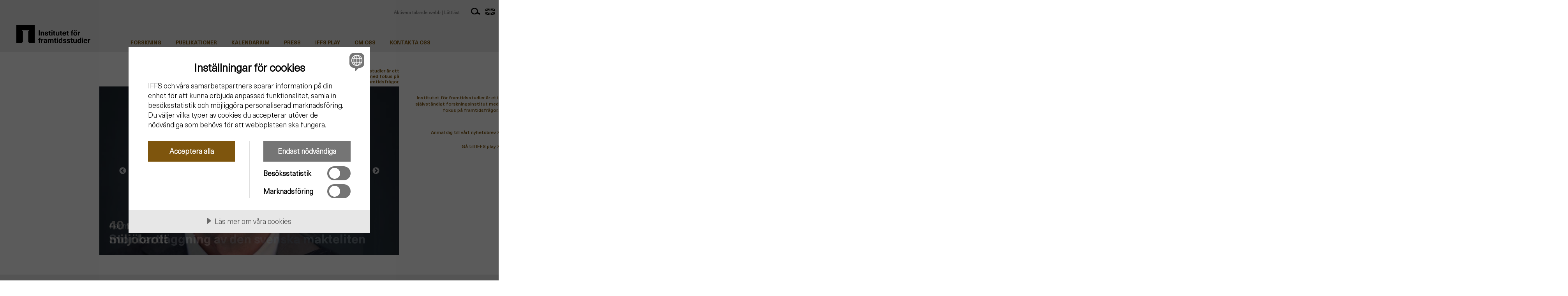

--- FILE ---
content_type: text/html; charset=utf-8
request_url: https://www.iffs.se/
body_size: 8281
content:

<!DOCTYPE html>

<html lang="sv">
<head>
    
             <script src="//cdn.cookietractor.com/cookietractor.js" data-lang="sv-SE" data-id="a882b403-33ab-479c-95e0-444153e9d41b"></script>
    <!-- Google Tag Manager -->
    <script>
    (function (w, d, s, l, i) {
            w[l] = w[l] || []; w[l].push({
                'gtm.start':
                    new Date().getTime(), event: 'gtm.js'
            }); var f = d.getElementsByTagName(s)[0],
                j = d.createElement(s), dl = l != 'dataLayer' ? '&l=' + l : ''; j.async = true; j.src =
                    'https://www.googletagmanager.com/gtm.js?id=' + i + dl; f.parentNode.insertBefore(j, f);
        })(window, document, 'script', 'dataLayer', 'GTM-K3ND6MD');</script>
    <!-- End Google Tag Manager -->

    
    <title>Institutet f&#246;r framtidsstudier | Institutet f&#246;r Framtidsstudier | Institutet f&#246;r Framtidsstudier &#228;r en sj&#228;lvst&#228;ndig forskningsstiftelse som fr&#228;mjar framtidsperspektiv i forskning och samh&#228;llsdebatt</title>

    <meta charset="utf-8">
    <meta http-equiv="Content-Type" content="text/html; charset=utf-8">
    <meta name="author" content="Impera kommunikation AB"/>
    <meta name="publisher" content="Impera kommunikation AB"/>
    <meta name="url" content=""/>
    <meta name="alias" content=""/>

        <meta name="robots" content="index, follow"/>
        <meta name="googlebot" content="index, follow"/>
    <meta name="description" content=""/>
    <meta name="keywords" content=""/>

    
    <meta name="viewport" content="width=device-width, initial-scale=1, maximum-scale=1">

    
    <meta property="og:title" content="Institutet f&#246;r framtidsstudier"/>
    <meta property="og:type" content="website"/>
    <meta property="og:url" content="https://www.iffs.se/"/>
    <meta property="og:image" content="https://iffs.sehttps://www.iffs.se/Images/512x512-Logo.png"/>
    <meta property="og:description" content=""/>

    
    <link rel="stylesheet" href="//code.jquery.com/ui/1.11.4/themes/smoothness/jquery-ui.min.css">
    

    <link rel="stylesheet" href="/Dist/main.min.css">
    
    
    
    
    

    <script src="/Dist/main.min.js"></script>
    


    
    <link rel="shortcut icon" href="/favicon.ico">
    <link rel="apple-touch-icon" href="/favicon.ico">
    <link rel="apple-touch-icon" sizes="72x72" href="/favicon.ico">
    <link rel="apple-touch-icon" sizes="114x114" href="/favicon.ico">
    <link rel="stylesheet" type="text/css" href="https://unpkg.com/plyr@3.6.2/dist/plyr.css"/>

    <link rel="stylesheet" type="text/css" href="/Scripts/slick/slick.css"/>
    <link rel="stylesheet" type="text/css" href="/Scripts/slick/slick-theme.css"/>

    <script type="text/javascript">var _baLocale = 'se', _baMode = ' ';</script>
    <script type="text/javascript" src="https://www.browsealoud.com/plus/scripts/ba.js"></script>
    <script src="https://polyfill.io/v3/polyfill.min.js?features=es2016%2Ces2017%2Ces2018%2Ces2019%2Ces6%2Ces7%2CElement.prototype.classList%2CCustomEvent%2CURL"></script>

</head>
<body class="doc_start temp_start lang_sv-SE">
    <!-- Google Tag Manager (noscript) -->
    <noscript>
        <iframe src="https://www.googletagmanager.com/ns.html?id=GTM-K3ND6MD"
                height="0" width="0" style="display:none;visibility:hidden"></iframe>
    </noscript>
    <!-- End Google Tag Manager (noscript) -->

    
    

    <div id="vis-check-phone" class="visible-phone"></div>
    <div id="vis-check-tablet" class="visible-tablet"></div>
    <div id="vis-check-desktop" class="visible-desktop"></div>

    <div class="wrap header" id="wrapper">

        

        
<div class="part_mainmenu  newHeaderContainer">
    <div class="newInnerPadding clearfix">

        <a href="/" class="newLoggo">
            <img class="logo logo-png" alt="Logo" src="/Images/LoggaSV.svg" />
        </a>


        <a tabindex="2" class="mobileMenuBtn hidden-desktop" role="navigation" aria-haspopup="true" href="#mobile-menu" id="mobilemenutoggler">
            <div class="line top"></div>
            <div class="line mid"></div>
            <div class="line bot"></div>
        </a>
        <nav role="navigation" class="mainmenu visible-desktop">
            <ul role="menubar" class="lvl_1">
                
                        <li class="menu-item  " aria-selected="false">

                            <div class="menuOverlay">
                                <span>Stäng X</span>
                            </div>
                            <div class="dropdown">
                                <a class="dropdown-toggle" data-toggle="dropdown" href="#">Forskning</a>
                                <ul class="dropdown-menu" role="menu" aria-labelledby="dLabel">

                                    <li class="dropdown-title">
                                        <a href="/forskning/">
                                            Forskning
                                        </a>
                                    </li>
                                        <li class="menu-item drop-down-menu-item">
                                            <a role="menuitem" href="/forskning/forskningsprogram/">Forskningsprogram</a>

                                        </li>
                                        <li class="menu-item drop-down-menu-item">
                                            <a role="menuitem" href="/forskning/forskningsprojekt/">Forskningsprojekt</a>

                                        </li>
                                        <li class="menu-item drop-down-menu-item">
                                            <a role="menuitem" href="/forskning/genomforda-projekt/">Genomf&#246;rda projekt</a>

                                        </li>
                                        <li class="menu-item drop-down-menu-item">
                                            <a role="menuitem" href="/forskning/uppdrag/">Uppdrag</a>

                                        </li>
                                        <li class="menu-item drop-down-menu-item">
                                            <a role="menuitem" href="/forskning/forskare/">Forskare</a>

                                        </li>
                                        <li class="menu-item drop-down-menu-item">
                                            <a role="menuitem" href="/forskning/affilierade-forskare/">Affilierade forskare</a>

                                        </li>
                                        <li class="menu-item drop-down-menu-item">
                                            <a role="menuitem" href="/forskning/ovrig-forskningspersonal/">&#214;vrig forskningspersonal</a>

                                        </li>
                                        <li class="menu-item drop-down-menu-item">
                                            <a role="menuitem" href="/forskning/partners/">Partners</a>

                                        </li>
                                        <li class="menu-item drop-down-menu-item">
                                            <a role="menuitem" href="/forskning/tidigare-forskningsprogram/">Tidigare forskningsprogram</a>

                                        </li>
                                </ul>
                            </div>
                        </li>
                        <li class="menu-item  " aria-selected="false">

                            <div class="menuOverlay">
                                <span>Stäng X</span>
                            </div>
                            <div class="dropdown">
                                <a class="dropdown-toggle" data-toggle="dropdown" href="#">Publikationer</a>
                                <ul class="dropdown-menu" role="menu" aria-labelledby="dLabel">

                                    <li class="dropdown-title">
                                        <a href="/publikationer/">
                                            Publikationer
                                        </a>
                                    </li>
                                        <li class="menu-item drop-down-menu-item">
                                            <a role="menuitem" href="/publikationer/vetenskapliga-artiklar/">Vetenskapliga artiklar</a>

                                        </li>
                                        <li class="menu-item drop-down-menu-item">
                                            <a role="menuitem" href="/publikationer/bocker/">B&#246;cker</a>

                                        </li>
                                        <li class="menu-item drop-down-menu-item">
                                            <a role="menuitem" href="/publikationer/bokkapitel/">Bokkapitel</a>

                                        </li>
                                        <li class="menu-item drop-down-menu-item">
                                            <a role="menuitem" href="/publikationer/iffs-rapporter/">IFFS-rapporter</a>

                                        </li>
                                        <li class="menu-item drop-down-menu-item">
                                            <a role="menuitem" href="/publikationer/arbetsrapporter/">Arbetsrapporter</a>

                                        </li>
                                        <li class="menu-item drop-down-menu-item">
                                            <a role="menuitem" href="/publikationer/framtider/">Framtider</a>

                                        </li>
                                        <li class="menu-item drop-down-menu-item">
                                            <a role="menuitem" href="/publikationer/tidskrift-for-politisk-filosofi/">Tidskrift f&#246;r politisk filosofi</a>

                                        </li>
                                        <li class="menu-item drop-down-menu-item">
                                            <a role="menuitem" href="/publikationer/remissvar-ed/">Remissvar e.d.</a>

                                        </li>
                                        <li class="menu-item drop-down-menu-item">
                                            <a role="menuitem" href="/publikationer/ovrigt/">&#214;vrigt</a>

                                        </li>
                                </ul>
                            </div>
                        </li>
                        <li class="menu-item  " aria-selected="false">

                            <div class="menuOverlay">
                                <span>Stäng X</span>
                            </div>
                            <div class="dropdown">
                                <a class="dropdown-toggle" data-toggle="dropdown" href="#">Kalendarium</a>
                                <ul class="dropdown-menu" role="menu" aria-labelledby="dLabel">

                                    <li class="dropdown-title">
                                        <a href="/kalendarium/">
                                            Kalendarium
                                        </a>
                                    </li>
                                        <li class="menu-item drop-down-menu-item">
                                            <a role="menuitem" href="/kalendarium/iffs-play/">IFFS Play</a>

                                        </li>
                                        <li class="menu-item drop-down-menu-item">
                                            <a role="menuitem" href="/kalendarium/tidigare-aktiviteter-och-dokumentation/">Tidigare aktiviteter och dokumentation</a>

                                        </li>
                                        <li class="menu-item drop-down-menu-item">
                                            <a role="menuitem" href="/kalendarium/prenumerera/">Prenumerera</a>

                                        </li>
                                </ul>
                            </div>
                        </li>
                        <li class="menu-item  " aria-selected="false">
                            <div class="menuOverlay">
                                <span>Stäng X</span>
                            </div>
                            <a class="dropdown-toggle" role="menuitem" href="/ovriga-sidor/press/">Press</a>
                        </li>
                        <li class="menu-item  " aria-selected="false">
                            <div class="menuOverlay">
                                <span>Stäng X</span>
                            </div>
                            <a class="dropdown-toggle" role="menuitem" href="/kalendarium/iffs-play/">IFFS Play</a>
                        </li>
                        <li class="menu-item  " aria-selected="false">

                            <div class="menuOverlay">
                                <span>Stäng X</span>
                            </div>
                            <div class="dropdown">
                                <a class="dropdown-toggle" data-toggle="dropdown" href="#">Om oss</a>
                                <ul class="dropdown-menu" role="menu" aria-labelledby="dLabel">

                                    <li class="dropdown-title">
                                        <a href="/om-oss/">
                                            Om oss
                                        </a>
                                    </li>
                                        <li class="menu-item drop-down-menu-item">
                                            <a role="menuitem" href="/om-oss/finansiering/">Finansiering</a>

                                        </li>
                                        <li class="menu-item drop-down-menu-item">
                                            <a role="menuitem" href="/om-oss/lediga-tjanster/">Lediga tj&#228;nster</a>

                                        </li>
                                        <li class="menu-item drop-down-menu-item">
                                            <a role="menuitem" href="/om-oss/styrelse/">Styrelse</a>

                                        </li>
                                        <li class="menu-item drop-down-menu-item">
                                            <a role="menuitem" href="/om-oss/arsredovisning/">&#197;rsredovisning</a>

                                        </li>
                                        <li class="menu-item drop-down-menu-item">
                                            <a role="menuitem" href="/om-oss/nyhetsbrev/">Nyhetsbrev</a>

                                        </li>
                                        <li class="menu-item drop-down-menu-item">
                                            <a role="menuitem" href="/om-oss/institutets-historia/">Institutets historia</a>

                                        </li>
                                        <li class="menu-item drop-down-menu-item">
                                            <a role="menuitem" href="/om-oss/framtidsstudier/">Framtidsstudier</a>

                                        </li>
                                        <li class="menu-item drop-down-menu-item">
                                            <a role="menuitem" href="/om-oss/tillganglighet/">Tillg&#228;nglighet</a>

                                        </li>
                                        <li class="menu-item drop-down-menu-item">
                                            <a role="menuitem" href="/om-oss/personuppgiftsansvar/">Personuppgiftsansvar</a>

                                        </li>
                                        <li class="menu-item drop-down-menu-item">
                                            <a role="menuitem" href="/om-oss/vi-arbetar-for-en-battre-framtid/">Vi arbetar f&#246;r en b&#228;ttre framtid</a>

                                        </li>
                                </ul>
                            </div>
                        </li>
                        <li class="menu-item  " aria-selected="false">

                            <div class="menuOverlay">
                                <span>Stäng X</span>
                            </div>
                            <div class="dropdown">
                                <a class="dropdown-toggle" data-toggle="dropdown" href="#">Kontakta oss</a>
                                <ul class="dropdown-menu" role="menu" aria-labelledby="dLabel">

                                    <li class="dropdown-title">
                                        <a href="/kontakta-oss/">
                                            Kontakta oss
                                        </a>
                                    </li>
                                        <li class="menu-item drop-down-menu-item">
                                            <a role="menuitem" href="/kontakta-oss/medarbetare/">Medarbetare</a>

                                        </li>
                                </ul>
                            </div>
                        </li>




            </ul>
        </nav>

        <div class="newRightMenu">
            <a id="bapluslogo" class="newVoiceReader visible-desktop" title="Aktivera talande webb" onclick="toggleBar();" href="#">Aktivera talande webb | </a>

                    <a href="/lattlast/lattlast-startsida/" class="newReadable visible-desktop">L&#228;ttl&#228;st</a>


            <div class="newMiniMenu">
                    <a href="/soksida/">
                        <img src="/Images/MagnifyGlass.svg" alt="Search" />
                    </a>
                
            <a href="/en/">
                <img src="/Images/flag-en.svg" alt="Go to language version: en" class="flag"/>
            </a>

                
            </div>
        </div>
    </div>
</div>
<div class="part_mobilemainmenu">
    <nav role="navigation" class="mainmenu hidden-desktop" style="display: none !important;" id="mobile-menu">
        <ul role="menubar" class="lvl_1">

                    <li role="presentation" class="menu-item has-submenu   " aria-selected="false">

                        <a class="nav-link headlink" href="/forskning/">
                            Forskning
                        </a>
                        <span class="expander"></span>
                        <ul class="lvl_2" role="menu" style="display: none;">
                                <li class="menu-item sublevel ">
                                    <a class="nav-link" role="menuitem" href="/forskning/forskningsprogram/">Forskningsprogram</a>
                                </li>
                                <li class="menu-item sublevel ">
                                    <a class="nav-link" role="menuitem" href="/forskning/forskningsprojekt/">Forskningsprojekt</a>
                                </li>
                                <li class="menu-item sublevel ">
                                    <a class="nav-link" role="menuitem" href="/forskning/genomforda-projekt/">Genomf&#246;rda projekt</a>
                                </li>
                                <li class="menu-item sublevel ">
                                    <a class="nav-link" role="menuitem" href="/forskning/uppdrag/">Uppdrag</a>
                                </li>
                                <li class="menu-item sublevel ">
                                    <a class="nav-link" role="menuitem" href="/forskning/forskare/">Forskare</a>
                                </li>
                                <li class="menu-item sublevel ">
                                    <a class="nav-link" role="menuitem" href="/forskning/affilierade-forskare/">Affilierade forskare</a>
                                </li>
                                <li class="menu-item sublevel ">
                                    <a class="nav-link" role="menuitem" href="/forskning/ovrig-forskningspersonal/">&#214;vrig forskningspersonal</a>
                                </li>
                                <li class="menu-item sublevel ">
                                    <a class="nav-link" role="menuitem" href="/forskning/partners/">Partners</a>
                                </li>
                                <li class="menu-item sublevel ">
                                    <a class="nav-link" role="menuitem" href="/forskning/tidigare-forskningsprogram/">Tidigare forskningsprogram</a>
                                </li>
                        </ul>
                    </li>
                    <li role="presentation" class="menu-item has-submenu   " aria-selected="false">

                        <a class="nav-link headlink" href="/publikationer/">
                            Publikationer
                        </a>
                        <span class="expander"></span>
                        <ul class="lvl_2" role="menu" style="display: none;">
                                <li class="menu-item sublevel ">
                                    <a class="nav-link" role="menuitem" href="/publikationer/vetenskapliga-artiklar/">Vetenskapliga artiklar</a>
                                </li>
                                <li class="menu-item sublevel ">
                                    <a class="nav-link" role="menuitem" href="/publikationer/bocker/">B&#246;cker</a>
                                </li>
                                <li class="menu-item sublevel ">
                                    <a class="nav-link" role="menuitem" href="/publikationer/bokkapitel/">Bokkapitel</a>
                                </li>
                                <li class="menu-item sublevel ">
                                    <a class="nav-link" role="menuitem" href="/publikationer/iffs-rapporter/">IFFS-rapporter</a>
                                </li>
                                <li class="menu-item sublevel ">
                                    <a class="nav-link" role="menuitem" href="/publikationer/arbetsrapporter/">Arbetsrapporter</a>
                                </li>
                                <li class="menu-item sublevel ">
                                    <a class="nav-link" role="menuitem" href="/publikationer/framtider/">Framtider</a>
                                </li>
                                <li class="menu-item sublevel ">
                                    <a class="nav-link" role="menuitem" href="/publikationer/tidskrift-for-politisk-filosofi/">Tidskrift f&#246;r politisk filosofi</a>
                                </li>
                                <li class="menu-item sublevel ">
                                    <a class="nav-link" role="menuitem" href="/publikationer/remissvar-ed/">Remissvar e.d.</a>
                                </li>
                                <li class="menu-item sublevel ">
                                    <a class="nav-link" role="menuitem" href="/publikationer/ovrigt/">&#214;vrigt</a>
                                </li>
                        </ul>
                    </li>
                    <li role="presentation" class="menu-item has-submenu   " aria-selected="false">

                        <a class="nav-link headlink" href="/kalendarium/">
                            Kalendarium
                        </a>
                        <span class="expander"></span>
                        <ul class="lvl_2" role="menu" style="display: none;">
                                <li class="menu-item sublevel ">
                                    <a class="nav-link" role="menuitem" href="/kalendarium/iffs-play/">IFFS Play</a>
                                </li>
                                <li class="menu-item sublevel ">
                                    <a class="nav-link" role="menuitem" href="/kalendarium/tidigare-aktiviteter-och-dokumentation/">Tidigare aktiviteter och dokumentation</a>
                                </li>
                                <li class="menu-item sublevel ">
                                    <a class="nav-link" role="menuitem" href="/kalendarium/prenumerera/">Prenumerera</a>
                                </li>
                        </ul>
                    </li>
                    <li role="presentation" class="menu-item " aria-selected="false">
                        <a class="nav-link" role="menuitem" href="/ovriga-sidor/press/">
                            Press
                        </a>
                    </li>
                    <li role="presentation" class="menu-item " aria-selected="false">
                        <a class="nav-link" role="menuitem" href="/kalendarium/iffs-play/">
                            IFFS Play
                        </a>
                    </li>
                    <li role="presentation" class="menu-item has-submenu   " aria-selected="false">

                        <a class="nav-link headlink" href="/om-oss/">
                            Om oss
                        </a>
                        <span class="expander"></span>
                        <ul class="lvl_2" role="menu" style="display: none;">
                                <li class="menu-item sublevel ">
                                    <a class="nav-link" role="menuitem" href="/om-oss/finansiering/">Finansiering</a>
                                </li>
                                <li class="menu-item sublevel ">
                                    <a class="nav-link" role="menuitem" href="/om-oss/lediga-tjanster/">Lediga tj&#228;nster</a>
                                </li>
                                <li class="menu-item sublevel ">
                                    <a class="nav-link" role="menuitem" href="/om-oss/styrelse/">Styrelse</a>
                                </li>
                                <li class="menu-item sublevel ">
                                    <a class="nav-link" role="menuitem" href="/om-oss/arsredovisning/">&#197;rsredovisning</a>
                                </li>
                                <li class="menu-item sublevel ">
                                    <a class="nav-link" role="menuitem" href="/om-oss/nyhetsbrev/">Nyhetsbrev</a>
                                </li>
                                <li class="menu-item sublevel ">
                                    <a class="nav-link" role="menuitem" href="/om-oss/institutets-historia/">Institutets historia</a>
                                </li>
                                <li class="menu-item sublevel ">
                                    <a class="nav-link" role="menuitem" href="/om-oss/framtidsstudier/">Framtidsstudier</a>
                                </li>
                                <li class="menu-item sublevel ">
                                    <a class="nav-link" role="menuitem" href="/om-oss/tillganglighet/">Tillg&#228;nglighet</a>
                                </li>
                                <li class="menu-item sublevel ">
                                    <a class="nav-link" role="menuitem" href="/om-oss/personuppgiftsansvar/">Personuppgiftsansvar</a>
                                </li>
                                <li class="menu-item sublevel ">
                                    <a class="nav-link" role="menuitem" href="/om-oss/vi-arbetar-for-en-battre-framtid/">Vi arbetar f&#246;r en b&#228;ttre framtid</a>
                                </li>
                        </ul>
                    </li>
                    <li role="presentation" class="menu-item has-submenu   " aria-selected="false">

                        <a class="nav-link headlink" href="/kontakta-oss/">
                            Kontakta oss
                        </a>
                        <span class="expander"></span>
                        <ul class="lvl_2" role="menu" style="display: none;">
                                <li class="menu-item sublevel ">
                                    <a class="nav-link" role="menuitem" href="/kontakta-oss/medarbetare/">Medarbetare</a>
                                </li>
                        </ul>
                    </li>
                </ul>
        <ul class="extrasmenu">
                <li class="menu-item">
                    <a class="nav-link" href="/lattlast/lattlast-startsida/">L&#228;ttl&#228;st</a>
                </li>
        </ul>
    </nav>
</div>


    </div>
    <div class="breadcrumbs newHeaderContainer">
        <ul>
            
        </ul>
    </div>

<div class="wrap content main-container newMiddleContainer pageContent">
    
<div class="container content-wrapper">
<div class="mainPageHeaderImage">
    
<div class="row">
    <div class="pageTitleWrap visible-below-new-container-width col-12">
        <div class="pageTitle" role="heading">
            <h1>Institutet f&#246;r framtidsstudier &#228;r ett sj&#228;lvst&#228;ndigt forskningsinstitut med fokus p&#229; framtidsfr&#229;gor.</h1>
        </div>
    </div>
</div>

<!-- include scripts -->

<script src="https://cdnjs.cloudflare.com/ajax/libs/plyr/3.6.4/plyr.min.js"></script>

<script>


    /*  Sammanfattning:
        Initialize slickslider. 
        Initialize Plyr player on video elements. 
        Bind play/pause events to all players to control slick autoplay-behaviour, so that it 
        does not go to next slide while video is playing.
        
        Doc ready. 
        Init slick.
        Find all plyr video elements. Initialize and add to plyrArray. 
         For plyr in plyrArray
            Bind onplay event.
                Stopslick
            Bind onpause event
                Startslick.
         exit for
     */
    $(function () {
        window.slider = $('.main-slider').slick({
            arrows: true,
            infinite: true,
            autoplay: true,
            speed: 1500,
            fade: true,
            cssEase: 'linear'
        });


        var videos = $('.plyr-video');

        window.plyrArray = [];

        for (var y = 0; y < videos.length; y++) {
            var selector = '#plyr-video-' + y;

            window.plyrArray.push(new Plyr(selector));

            window.plyrArray[y].on('playing', function () {
                stopSlick();
            });
            window.plyrArray[y].on('pause', function () {
                startSlick();
            });
        }
        
        var stopSlick = function () {
                console.log("Stopping slick");
                window.slider.slick('slickPause');
            }
        
        var startSlick = function () {
            console.log("Starting slick");
            window.slider.slick('slickPlay');
        }

        

    });

    
</script>

<div class="row">
    <div class="part_slideshow" role="presentation">
        <section class="main-slider" role="presentation">

                    <div class="item image">
                        <a href=https://www.iffs.se/nyheter/ny-satsning-pa-forskning-om-korruption-och-miljobrott/>
                            <figure>
                                <div class="slide-image slide-media" >
                                    <img class="desktop-image image-entity" src="/media/24455/andreas-duit-16_9.jpg?anchor=center&amp;mode=crop&amp;width=770&amp;height=433&amp;rnd=134099198750000000&quality=75" alt="40 miljoner till forskning om korruption och milj&#246;brott" title="40 miljoner till forskning om korruption och milj&#246;brott" />
                                    <img class="mobile-image image-entity" src="/media/24455/andreas-duit-16_9.jpg?anchor=center&amp;mode=crop&amp;width=350&amp;height=197&amp;rnd=134099198750000000&quality=75" alt="40 miljoner till forskning om korruption och milj&#246;brott" title="40 miljoner till forskning om korruption och milj&#246;brott" />
                                </div>
                                <figcaption class="caption">
                                    <div class="slider-title">
                                        
                                    </div>
                                    <div class="slider-description">
                                        40 miljoner till forskning om korruption och milj&#246;brott
                                    </div>
                                </figcaption>
                            </figure>
                        </a>
                    </div>
                    <div class="item image">
                        <a href=https://www.iffs.se/nyheter/stor-kartlaggning-av-den-svenska-makteliten/>
                            <figure>
                                <div class="slide-image slide-media" >
                                    <img class="desktop-image image-entity" src="/media/23505/anna-tyllstro-m-1920-1080.jpg?anchor=center&amp;mode=crop&amp;width=770&amp;height=433&amp;rnd=133053039740000000&quality=75" alt="Stor kartl&#228;ggning av den svenska makteliten" title="Stor kartl&#228;ggning av den svenska makteliten" />
                                    <img class="mobile-image image-entity" src="/media/23505/anna-tyllstro-m-1920-1080.jpg?anchor=center&amp;mode=crop&amp;width=350&amp;height=197&amp;rnd=133053039740000000&quality=75" alt="Stor kartl&#228;ggning av den svenska makteliten" title="Stor kartl&#228;ggning av den svenska makteliten" />
                                </div>
                                <figcaption class="caption">
                                    <div class="slider-title">
                                        Formell och informell makt
                                    </div>
                                    <div class="slider-description">
                                        Stor kartl&#228;ggning av den svenska makteliten
                                    </div>
                                </figcaption>
                            </figure>
                        </a>
                    </div>
                    <div class="item image">
                        <a href=https://www.iffs.se/nyheter/prata-inte-pa-bio-for-fan-svenska-och-globala-vardagsnormer-kartlagda/>
                            <figure>
                                <div class="slide-image slide-media" >
                                    <img class="desktop-image image-entity" src="/media/24452/movies_talk_small.jpg?anchor=center&amp;mode=crop&amp;width=770&amp;height=433&amp;rnd=134096679460000000&quality=75" alt="Prata inte p&#229; bio (f&#246;r fan)" title="Prata inte p&#229; bio (f&#246;r fan)" />
                                    <img class="mobile-image image-entity" src="/media/24452/movies_talk_small.jpg?anchor=center&amp;mode=crop&amp;width=350&amp;height=197&amp;rnd=134096679460000000&quality=75" alt="Prata inte p&#229; bio (f&#246;r fan)" title="Prata inte p&#229; bio (f&#246;r fan)" />
                                </div>
                                <figcaption class="caption">
                                    <div class="slider-title">
                                        Svenska och globala vardagsnormer kartlagda
                                    </div>
                                    <div class="slider-description">
                                        Prata inte p&#229; bio (f&#246;r fan)
                                    </div>
                                </figcaption>
                            </figure>
                        </a>
                    </div>
                    <div class="item image">
                        <a href=https://youtu.be/MpbYHwh-27c?si=AzICdXim6zArq1cL>
                            <figure>
                                <div class="slide-image slide-media" >
                                    <img class="desktop-image image-entity" src="/media/24450/dsc_0053.jpg?anchor=center&amp;mode=crop&amp;width=770&amp;height=433&amp;rnd=134091390250000000&quality=75" alt="&quot;Demokratin r&#228;ddas inte genom att begr&#228;nsas&quot;" title="&quot;Demokratin r&#228;ddas inte genom att begr&#228;nsas&quot;" />
                                    <img class="mobile-image image-entity" src="/media/24450/dsc_0053.jpg?anchor=center&amp;mode=crop&amp;width=350&amp;height=197&amp;rnd=134091390250000000&quality=75" alt="&quot;Demokratin r&#228;ddas inte genom att begr&#228;nsas&quot;" title="&quot;Demokratin r&#228;ddas inte genom att begr&#228;nsas&quot;" />
                                </div>
                                <figcaption class="caption">
                                    <div class="slider-title">
                                        Se seminariet om grundlagsf&#246;rslaget
                                    </div>
                                    <div class="slider-description">
                                        &quot;Demokratin r&#228;ddas inte genom att begr&#228;nsas&quot;
                                    </div>
                                </figcaption>
                            </figure>
                        </a>
                    </div>
        </section>

        <div class="pageTitleWrap visible-above-new-container-width">
            <div class="pageTitle" role="heading">
                <h1>Institutet f&#246;r framtidsstudier &#228;r ett sj&#228;lvst&#228;ndigt forskningsinstitut med fokus p&#229; framtidsfr&#229;gor.</h1>
            </div>
            <div class="newsletter">
                <a href="/om-oss/nyhetsbrev/">Anm&#228;l dig till v&#229;rt nyhetsbrev<i class="arrow-right"></i></a>
            </div>
            <div class="iffsplay">
                <a href="/kalendarium/iffs-play/">G&#229; till IFFS play<i class="arrow-right"></i></a>
            </div>
        </div>
    </div>
</div>
</div>
<main role="main" id="maincontent">



<div class="researchAreas row greyEscapeContainerRow">
    <h2>Forskningsomr&#229;den</h2>

        <a class="span12 researchArea" role="button" href="/forskning/forskningsomraden/framtida-generationer/" title=""
           style="background:#00967d  url('/media/23577/tema1.jpg?anchor=center&amp;mode=crop&amp;width=330&amp;height=215&amp;rnd=133095204780000000&quality=75') no-repeat center;
           background-size: cover;
        ">

            <div class="title">
                <h3 class="">Framtida generationer</h3>
                <div class="arrow">›</div>
            </div>
        </a>
        <a class="span12 researchArea" role="button" href="/forskning/forskningsomraden/demokratins-problem-och-mojligheter/" title=""
           style="background:#d23269  url('/media/23578/tema2.jpg?anchor=center&amp;mode=crop&amp;width=330&amp;height=215&amp;rnd=133095205210000000&quality=75') no-repeat center;
           background-size: cover;
        ">

            <div class="title">
                <h3 class="">Demokratins problem och m&#246;jligheter</h3>
                <div class="arrow">›</div>
            </div>
        </a>
        <a class="span12 researchArea" role="button" href="/forskning/forskningsomraden/nya-teknologiers-samhallspaverkan/" title=""
           style="background:#0a9bc8  url('/media/23579/tema3.jpg?anchor=center&amp;mode=crop&amp;width=330&amp;height=215&amp;rnd=133095205430000000&quality=75') no-repeat center;
           background-size: cover;
        ">

            <div class="title">
                <h3 class="">Nya teknologiers samh&#228;llsp&#229;verkan</h3>
                <div class="arrow">›</div>
            </div>
        </a>
        <a class="span12 researchArea" role="button" href="/forskning/forskningsomraden/det-socialt-hallbara-samhallet/" title=""
           style="background:#003c6c  url('/media/23580/tema4.jpg?anchor=center&amp;mode=crop&amp;width=330&amp;height=215&amp;rnd=133095205750000000&quality=75') no-repeat center;
           background-size: cover;
        ">

            <div class="title">
                <h3 class="">Det socialt h&#229;llbara samh&#228;llet</h3>
                <div class="arrow">›</div>
            </div>
        </a>


    <a role="button" class="sectionlink test" href="/forskning/">L&#228;s mer om v&#229;r forskning&nbsp;<i class="arrow-right"></i></a>
</div>

<div class="row wvs-block greyEscapeContainerRow">
            <a href="https://www.iffs.se/world-values-survey/">
                <img src="/Images/wvs-banner.jpg"/>
            </a>
            <a title="Read more about World Values Survey" role="button" class="sectionlink" href="https://www.iffs.se/world-values-survey/">Läs mer om World Values Survey<i class="arrow-right"></i></a>

</div>
<div class="row">
    <!-- ################## NEWS SECTION ################## -->
    <div role="region" aria-labelledby="news" class="news span24 sptablet24 leftAreaMainContent">
            <h2 id="news">Nyheter</h2>
            <div class="row list-wrapper">
                
    <div class="list-item span12 newSecondPuffMarginLeft" data-id="14032">
        <div class="list-item-innertext">
            
            <span class="item-date">11 december 2025</span>
            <a href="/nyheter/ny-satsning-pa-forskning-om-korruption-och-miljobrott/">
                <h3 class="">
                    Ny satsning p&#229; forskning om korruption och milj&#246;brott

                </h3>
            </a>
            <div class="list-item-text">
                        <p>Korruption erk&#228;nns allm&#228;nt som ett hinder f&#246;r effektiv och h&#229;llbar milj&#246;styrning.&#160;&#196;nd&#229; saknas tillr&#228;cklig forskning om hur ol...</p>


                
            </div>
        </div>
            <a href="/nyheter/ny-satsning-pa-forskning-om-korruption-och-miljobrott/" class="readmoreNews">L&#228;s mer <i class="arrow-right"></i></a>
    </div>
    <div class="list-item span12 newSecondPuffMarginLeft" data-id="14031">
        <div class="list-item-innertext">
            
            <span class="item-date">10 december 2025</span>
            <a href="/nyheter/stor-kartlaggning-av-den-svenska-makteliten/">
                <h3 class="">
                    Stor kartl&#228;ggning av den svenska makteliten

                </h3>
            </a>
            <div class="list-item-text">
                        <p>Hur ser den svenska makteliten ser ut? Senast vi fick en beskrivning av den var 1990 d&#229; man inom ramen f&#246;r den svenska Maktut...</p>


                
            </div>
        </div>
            <a href="/nyheter/stor-kartlaggning-av-den-svenska-makteliten/" class="readmoreNews">L&#228;s mer <i class="arrow-right"></i></a>
    </div>
    <div class="list-item span12 newSecondPuffMarginLeft" data-id="14030">
        <div class="list-item-innertext">
            
            <span class="item-date">10 december 2025</span>
            <a href="/nyheter/vardagsnormer-kartlagda-inslag-i-media/">
                <h3 class="">
                    Vardagsnormer kartlagda - inslag i media

                </h3>
            </a>
            <div class="list-item-text">
                        <p>Ska du anv&#228;nda en svordom i en rubrik – g&#246;r det i Sverige i s&#229; fall. H&#228;r finns n&#228;mligen v&#228;rldens mest till&#229;tande normer n&#228;r d...</p>


                
            </div>
        </div>
            <a href="/nyheter/vardagsnormer-kartlagda-inslag-i-media/" class="readmoreNews">L&#228;s mer <i class="arrow-right"></i></a>
    </div>
    <div class="list-item span12 newSecondPuffMarginLeft" data-id="14028">
        <div class="list-item-innertext">
            
            <span class="item-date">10 december 2025</span>
            <a href="/nyheter/nya-format-ska-fora-forskning-narmare-beslutsfattare/">
                <h3 class="">
                    Nya format ska f&#246;ra forskning n&#228;rmare beslutsfattare

                </h3>
            </a>
            <div class="list-item-text">
                        <p>Hur kan forskning bli mer anv&#228;ndbar f&#246;r politiker, tj&#228;nstepersoner och journalister? Den fr&#229;gan har Waldemar Ingdahl, kommuni...</p>


                
            </div>
        </div>
            <a href="/nyheter/nya-format-ska-fora-forskning-narmare-beslutsfattare/" class="readmoreNews">L&#228;s mer <i class="arrow-right"></i></a>
    </div>


            </div>
            <a role="button" class="sectionlink" style="margin-top: 7px;" href="/nyheter/">Visa alla nyheter&nbsp;<i class="arrow-right"></i></a>
    </div>
    <!-- ################## END NEWS SECTION ################## -->
</div>

<!-- ################## CALENDAR ################## -->

<!-- ################## END CALENDAR ################## -->

<!-- ################## START IFPLAY ################## -->

    <div class="row media" role="region" aria-labelledby="ifplay">
        <h2 id="ifplay">IFFS Play</h2>
        <p>(Denna del av webbplatsen omfattas inte av v&#229;rt utgivningsbevis)</p>

            <div class="ifplay_object span12 sectionPuff">
                <a href="/kalendarium/iffs-play/offentliga-samtal-batterierna-och-behoven-finns-metallerna-som-ska-radda-varlden/">
                    <div class="playimage" style="background: url(/media/24430/offentligasamtal-batteriernaochbehoven-finnsmetallernasomskaraddavarlden.jpg?anchor=center&amp;mode=crop&amp;width=450&amp;height=200&amp;rnd=134065889780000000&quality=75&filter=greyscale) no-repeat center;">
                        <div class="icon">
                            <img src="/Images/video.svg" />
                        </div>

                    </div>
                    <div class="mb-2 span12">

                        <div class="title">Offentliga samtal: Batterierna och behoven - finns metallerna som ska r&#228;dda v&#228;rlden?</div>
                        <div class="pubdate">#video, 04 nov 2025</div>
                    </div>
                </a>

            </div>
            <div class="ifplay_object span12 sectionPuff">
                <a href="/kalendarium/iffs-play/varfor-fods-sa-fa-barn-och-vad-kan-samhallet-gora-at-det-svaren-fran-demograferna/">
                    <div class="playimage" style="background: url(/media/24442/varforfodssafabarnochvadkansamhalletgoraatdet-svarenfrandemograferna.jpg?anchor=center&amp;mode=crop&amp;width=450&amp;height=200&amp;rnd=134074333750000000&quality=75&filter=greyscale) no-repeat center;">
                        <div class="icon">
                            <img src="/Images/video.svg" />
                        </div>

                    </div>
                    <div class="mb-2 span12">

                        <div class="title">Varf&#246;r f&#246;ds s&#229; f&#229; barn och vad kan samh&#228;llet g&#246;ra &#229;t det? - Svaren fr&#229;n demograferna</div>
                        <div class="pubdate">#video, 12 nov 2025</div>
                    </div>
                </a>

            </div>
            <div class="ifplay_object span12 sectionPuff">
                <a href="/kalendarium/iffs-play/victor-galaz-ai-and-climate-change-the-good-the-bad-the-ugly/">
                    <div class="playimage" style="background: url(/media/24448/victorgalaz-aiandclimatechange-thegood-thebad-theugly.jpg?anchor=center&amp;mode=crop&amp;width=450&amp;height=200&amp;rnd=134081245810000000&quality=75&filter=greyscale) no-repeat center;">
                        <div class="icon">
                            <img src="/Images/video.svg" />
                        </div>

                    </div>
                    <div class="mb-2 span12">

                        <div class="title">Victor Galaz: AI and Climate Change – the Good, the Bad, the Ugly</div>
                        <div class="pubdate">#video, 20 nov 2025</div>
                    </div>
                </a>

            </div>
            <div class="ifplay_object span12 sectionPuff">
                <a href="/kalendarium/iffs-play/att-avskaffa-demokratin-hur-svart-ska-det-vara/">
                    <div class="playimage" style="background: url(/media/24449/attavskaffademokratin-hursvartskadetvara.jpg?anchor=center&amp;mode=crop&amp;width=450&amp;height=200&amp;rnd=134090821890000000&quality=75&filter=greyscale) no-repeat center;">
                        <div class="icon">
                            <img src="/Images/video.svg" />
                        </div>

                    </div>
                    <div class="mb-2 span12">

                        <div class="title">Att avskaffa demokratin: Hur sv&#229;rt ska det vara?</div>
                        <div class="pubdate">#video, 01 dec 2025</div>
                    </div>
                </a>

            </div>
        <a role="button" href="/kalendarium/iffs-play/" class="sectionlink">G&#229; till IFFS Play&nbsp;<i class="arrow-right"></i></a>

    </div>

<!-- ################## RECENTLY PUBLISHED ################## -->


<div class="row greyEscapeContainerRow" role="region" aria-labelledby="recPub">
        <div class="row publication">
            <h2 id="recPub">Nyligen publicerat</h2>
                <div class="span24 offset0">

                    <div class="inner">
                        <a href="/publikationer/vetenskapliga-artiklar/off-the-hook-the-loosening-and-slipping-in-the-context-of-frustrated-desistance/">
                            <div class="title">Off the Hook? The “Loosening” and “Slipping” in the Context of Frustrated Desistance</div>
                        </a>
                        <div class="info">Vetenskapliga artiklar, 2025</div>
                        <div class="writers">

                            <span>
Lily Wahlman
                            </span>
                        </div>

                    </div>
                        <a href="/publikationer/vetenskapliga-artiklar/off-the-hook-the-loosening-and-slipping-in-the-context-of-frustrated-desistance/" title="L&#228;s mer" class="readmorePub">
                            L&#228;s mer <i class="arrow-right"></i>
                        </a>
                </div>
                <div class="span24 offset0">

                    <div class="inner">
                        <a href="/publikationer/vetenskapliga-artiklar/stateless-studies-in-an-age-of-artificial-intelligence/">
                            <div class="title">Stateless Studies in an Age of Artificial Intelligence Challenges, Opportunities &amp; Setting a Future Agenda</div>
                        </a>
                        <div class="info">Vetenskapliga artiklar, 2025</div>
                        <div class="writers">

                            <span>
Jason Tucker
                            </span>
                        </div>

                    </div>
                        <a href="/publikationer/vetenskapliga-artiklar/stateless-studies-in-an-age-of-artificial-intelligence/" title="L&#228;s mer" class="readmorePub">
                            L&#228;s mer <i class="arrow-right"></i>
                        </a>
                </div>
                <div class="span24 offset0">

                    <div class="inner">
                        <a href="/publikationer/vetenskapliga-artiklar/ai-policy-for-whom-reclaiming-governance-from-capitalist-capture/">
                            <div class="title">AI Policy for Whom? Reclaiming Governance from Capitalist Capture</div>
                        </a>
                        <div class="info">Vetenskapliga artiklar, 2025</div>
                        <div class="writers">

                            <span>
Jason TuckerEricson, P., Carli, R. & V. Dignum
                            </span>
                        </div>

                    </div>
                        <a href="/publikationer/vetenskapliga-artiklar/ai-policy-for-whom-reclaiming-governance-from-capitalist-capture/" title="L&#228;s mer" class="readmorePub">
                            L&#228;s mer <i class="arrow-right"></i>
                        </a>
                </div>
        </div>
        <a role="button" href="/publikationer/" class="sectionlink">Visa fler publikationer&nbsp;<i class="arrow-right"></i></a>

</div>
<!-- ################## END RECENTLY PUBLISHED ################## -->




</main>
</div>
    
        <div class="socialLinks row">
            <div class="span24">
                
<div class="links">

    <div class="iconWrapper">
        <a target="_blank" href="https://www.facebook.com/pages/INSTITUTET-f%C3%B6r-FRAMTIDSSTUDIER/139202446147887" title="F&#246;lj Institutet f&#246;r Framtidsstudier p&#229; Facebook">
            <img src="/Images/fb-black.svg" alt="facebook" />
        </a>
    </div>
    <div class="iconWrapper">
        <a target="_blank" href="https://www.instagram.com/institute_for_futures_studies/" title="F&#246;lj Institutet f&#246;r Framtidsstudier p&#229; Instagram">
            <img src="/Images/insta-black.svg" alt="facebook" />
        </a>
    </div>
    <div class="iconWrapper">
        <a target="_blank" href="https://twitter.com/Framtidsstudier" title="F&#246;lj Institutet f&#246;r Framtidsstudier p&#229; Twitter">
            <img src="/Images/twitter-black.svg" alt="twitter" />
        </a>
    </div>

    <div class="iconWrapper">
        <a target="_blank" href="https://www.youtube.com/channel/UCSJgsIqHO28d2PZZQaaYHvw" title="F&#246;lj Institutet f&#246;r Framtidsstudier p&#229; YouTube">
            <img src="/Images/yt-black.svg" alt="youtube" />
        </a>
    </div>
    <div class="iconWrapper">
        <a target="_blank" href="http://www.mixcloud.com/Institutet_for_Framtidsstudier/" title="F&#246;lj Institutet f&#246;r Framtidsstudier p&#229; MixCloud">
            <img src="/Images/mixcloud-black.svg" alt="cloud" />
        </a>
    </div>
    <div class="iconWrapper print">
        <a href="javascript:window.print()" title="Skriv ut den h&#228;r sidan">
            <img src="/Images/print-black.svg" alt="cloud" />
        </a>
    </div>
    

    <div>
        

    </div>

    <div class="link span8">
        
        <a href="/om-oss/nyhetsbrev/">Anm&#228;l dig till v&#229;rt nyhetsbrev&nbsp;<i class="arrow-right black"></i></a>
    </div>
</div>

            </div>
        </div>
</div>
<footer role="contentinfo" class="wrap footer">
        
<div class="part_footer">
    <div class="row container">
        
        <div class="logoFooter span2">
            <a href="/">
                <img class="logo" alt="logo" src="/Images/logofooter.svg" />
            </a>
        </div>
        <div class="span4 contact-info">

            <b>Kontakta IFFS</b>
            <p>Box 591</p>
            <p>101 31 Stockholm</p>
            <p>Bes&#246;ksadress: Holl&#228;ndargatan 13</p>
            <p><a href="tel:084021200">Telefon: 08-402 12 00</a></p>
        </div>
                <div class="span4 footerMenu hidden-phone">
                    <ul>
                        <li>
                            <a href="/forskning/">Forskning </a>
                            <ul>
                                    <li><a href="/forskning/forskare/">Forskare</a></li>
                            </ul>
                        </li>


                    </ul>

                </div>
                <div class="span4 footerMenu hidden-phone">
                    <ul>
                        <li>
                            <a href="/publikationer/">Publikationer </a>
                            <ul>
                                    <li><a href="/publikationer/vetenskapliga-artiklar/">Vetenskapliga artiklar</a></li>
                                    <li><a href="/publikationer/iffs-rapporter/">IFFS-rapporter</a></li>
                                    <li><a href="/publikationer/arbetsrapporter/">Arbetsrapporter</a></li>
                                    <li><a href="/publikationer/ovrigt/">&#214;vrigt</a></li>
                            </ul>
                        </li>


                    </ul>

                </div>
                <div class="span4 footerMenu hidden-phone">
                    <ul>
                        <li>
                            <a href="/kalendarium/">Kalendarium </a>
                            <ul>
                                    <li><a href="/kalendarium/iffs-play/">IFFS Play</a></li>
                                    <li><a href="/kalendarium/tidigare-aktiviteter-och-dokumentation/">Tidigare aktiviteter och dokumentation</a></li>
                            </ul>
                        </li>


                    </ul>

                </div>
                <div class="span4 footerMenu hidden-phone">
                    <ul>
                        <li>
                            <a href="/om-oss/">Om oss </a>
                            <ul>
                                    <li><a href="/om-oss/styrelse/">Styrelse</a></li>
                                    <li><a href="/om-oss/arsredovisning/">&#197;rsredovisning</a></li>
                                    <li><a href="/om-oss/institutets-historia/">Institutets historia</a></li>
                                    <li><a href="/om-oss/framtidsstudier/">Framtidsstudier</a></li>
                                    <li><a href="/om-oss/tillganglighet/">Tillg&#228;nglighet</a></li>
                                    <li><a href="/om-oss/personuppgiftsansvar/">Personuppgiftsansvar</a></li>
                                    <li><a href="/om-oss/cookies/">Cookies</a></li>
                            </ul>
                        </li>


                    </ul>

                </div>
    </div>
</div>
    </footer>
   

    
    <script type="text/javascript" src="//code.jquery.com/jquery-migrate-1.2.1.min.js"></script>
    
</body>
</html>

--- FILE ---
content_type: text/css
request_url: https://www.iffs.se/Dist/main.min.css
body_size: 70164
content:
@charset "UTF-8";.slick-slider{position:relative;display:block;box-sizing:border-box;-webkit-touch-callout:none;-webkit-user-select:none;-khtml-user-select:none;-moz-user-select:none;-ms-user-select:none;user-select:none;-ms-touch-action:pan-y;touch-action:pan-y;-webkit-tap-highlight-color:transparent}.slick-list{position:relative;overflow:hidden;display:block;margin:0;padding:0}.slick-list:focus{outline:0}.slick-list.dragging{cursor:pointer;cursor:hand}.slick-slider .slick-list,.slick-slider .slick-track{-webkit-transform:translate3d(0,0,0);-moz-transform:translate3d(0,0,0);-ms-transform:translate3d(0,0,0);-o-transform:translate3d(0,0,0);transform:translate3d(0,0,0)}.slick-track{position:relative;left:0;top:0;display:block;margin-left:auto;margin-right:auto}.slick-track:after,.slick-track:before{content:"";display:table}.slick-track:after{clear:both}.slick-loading .slick-track{visibility:hidden}.slick-slide{float:left;height:100%;min-height:1px;display:none}[dir=rtl] .slick-slide{float:right}.slick-slide img{display:block}.slick-slide.slick-loading img{display:none}.slick-slide.dragging img{pointer-events:none}.slick-initialized .slick-slide{display:block}.slick-loading .slick-slide{visibility:hidden}.slick-vertical .slick-slide{display:block;height:auto;border:1px solid transparent}.slick-arrow.slick-hidden{display:none}.slick-loading .slick-list{background:#fff url(./../images/ajax-loader.gif) center center no-repeat}@font-face{font-family:slick;src:url(./slick.eot);src:url(./slick.eot?#iefix) format("embedded-opentype"),url(./slick.woff) format("woff"),url(./slick.ttf) format("truetype"),url(./slick.svg#slick) format("svg");font-weight:400;font-style:normal}.slick-next,.slick-prev{position:absolute;display:block;height:20px;width:20px;line-height:0;font-size:0;cursor:pointer;background:0 0;color:transparent;top:50%;z-index:99;-webkit-transform:translate(0,-50%);-ms-transform:translate(0,-50%);transform:translate(0,-50%);padding:0;border:none;outline:0;z-index:1000}.slick-next:focus,.slick-next:hover,.slick-prev:focus,.slick-prev:hover{outline:0;background:0 0;color:transparent}.slick-next:focus:before,.slick-next:hover:before,.slick-prev:focus:before,.slick-prev:hover:before{opacity:1}.slick-next.slick-disabled:before,.slick-prev.slick-disabled:before{opacity:.25}.slick-next:before,.slick-prev:before{font-family:slick;font-size:20px;line-height:1;color:#fff;opacity:.75;-webkit-font-smoothing:antialiased;-moz-osx-font-smoothing:grayscale}.slick-prev{left:50px}[dir=rtl] .slick-prev{left:auto;right:-25px}.slick-prev:before{content:"←"}[dir=rtl] .slick-prev:before{content:"→"}.slick-next{right:50px}[dir=rtl] .slick-next{left:-25px;right:auto}.slick-next:before{content:"→"}[dir=rtl] .slick-next:before{content:"←"}.slick-dotted.slick-slider{margin-bottom:30px}.slick-dots{position:absolute;bottom:-25px;list-style:none;display:block;text-align:center;padding:0;margin:0;width:100%}.slick-dots li{position:relative;display:inline-block;height:20px;width:20px;margin:0 5px;padding:0;cursor:pointer}.slick-dots li button{border:0;background:0 0;display:block;height:20px;width:20px;outline:0;line-height:0;font-size:0;color:transparent;padding:5px;cursor:pointer}.slick-dots li button:focus,.slick-dots li button:hover{outline:0}.slick-dots li button:focus:before,.slick-dots li button:hover:before{opacity:1}.slick-dots li button:before{position:absolute;top:0;left:0;content:"•";width:20px;height:20px;font-family:slick;font-size:6px;line-height:20px;text-align:center;color:#000;opacity:.25;-webkit-font-smoothing:antialiased;-moz-osx-font-smoothing:grayscale}.slick-dots li.slick-active button:before{color:#000;opacity:.75}.slick-slide figure{margin:0;padding:0}.part_slideshow{width:100%;display:flex;justify-content:center;align-items:center}.slick-slider{max-width:770px;width:100%}.slick-slider figure{margin:0!important}.slick-slider .slide-media .caption{position:absolute;bottom:50px;font-size:32px;line-height:36px;font-weight:700;color:#fff;font-family:Linotype-NeueHaasUnicaW1GBold,sans-serif}.slick-slide figcaption.caption{bottom:25px;left:25px;position:absolute}.main-slider{margin-bottom:50px}.slider-title{color:#fff;font-size:21px;font-family:Linotype-NeueHaasUnicaW1GMedium,sans-serif}.slider-description{margin-bottom:0;font-size:32px;line-height:36px;font-weight:700;color:#fff;font-family:Linotype-NeueHaasUnicaW1GBold,sans-serif}.pageTitleWrap.visible-above-new-container-width{display:flex;flex-direction:column}.plyr--video{max-height:433px}@media screen and (max-width:768px){.plyr--video{max-height:1000px}}img.mobile-image.image-entity{width:100%;height:auto;background-position:center center}.slick-track{display:flex;align-items:center;background-color:#000}.mm-menu,.mm-panels,.mm-panels>.mm-panel{margin:0;left:0;right:0;top:0;z-index:0;box-sizing:border-box}.mm-btn,.mm-menu{box-sizing:border-box}.mm-listview a,.mm-listview a:hover,.mm-navbar a,.mm-navbar a:hover{text-decoration:none}.mm-listview .mm-next:before,.mm-listview>li:not(.mm-divider):after,.mm-next:after,.mm-prev:before{content:"";bottom:0}.mm-hidden{display:none!important}.mm-menu,.mm-panels>.mm-panel:not(.mm-hidden){display:block}.mm-wrapper{overflow-x:hidden;position:relative}.mm-menu{padding:0;position:absolute;bottom:0}.mm-panels,.mm-panels>.mm-panel{background:inherit;border-color:inherit;position:absolute;bottom:0}.mm-btn,.mm-panel.mm-highest{z-index:1}.mm-panels{overflow:hidden}.mm-panel{-webkit-transition:-webkit-transform .4s ease;transition:-webkit-transform .4s ease;transition:transform .4s ease;transition:transform .4s ease,-webkit-transform .4s ease;-webkit-transform:translate(100%,0);-ms-transform:translate(100%,0);transform:translate(100%,0);-webkit-transform:translate3d(100%,0,0);transform:translate3d(100%,0,0)}.mm-panel.mm-opened{-webkit-transform:translate(0,0);-ms-transform:translate(0,0);transform:translate(0,0);-webkit-transform:translate3d(0,0,0);transform:translate3d(0,0,0)}.mm-panel.mm-subopened{-webkit-transform:translate(-30%,0);-ms-transform:translate(-30%,0);transform:translate(-30%,0);-webkit-transform:translate3d(-30%,0,0);transform:translate3d(-30%,0,0)}.mm-panels>.mm-panel{-webkit-overflow-scrolling:touch;overflow:scroll;overflow-x:hidden;overflow-y:auto;padding:0 20px}.mm-listview .mm-divider,.mm-listview>li>a,.mm-listview>li>span,.mm-navbar .mm-title{text-overflow:ellipsis;white-space:nowrap;overflow:hidden}.mm-panels>.mm-panel.mm-hasnavbar{padding-top:40px}.mm-panels>.mm-panel:after,.mm-panels>.mm-panel:before{content:"";display:block;height:20px}.mm-vertical .mm-panel{-webkit-transform:none!important;-ms-transform:none!important;transform:none!important}.mm-listview .mm-vertical .mm-panel,.mm-vertical .mm-listview .mm-panel{display:none;padding:10px 0 10px 10px}.mm-listview .mm-vertical .mm-panel .mm-listview>li:last-child:after,.mm-vertical .mm-listview .mm-panel .mm-listview>li:last-child:after{border-color:transparent}.mm-vertical li.mm-opened>.mm-panel,li.mm-vertical.mm-opened>.mm-panel{display:block}.mm-listview>li.mm-vertical>.mm-next,.mm-vertical .mm-listview>li>.mm-next{height:40px;bottom:auto}.mm-listview>li.mm-vertical>.mm-next:after,.mm-vertical .mm-listview>li>.mm-next:after{top:16px;bottom:auto}.mm-listview>li.mm-vertical.mm-opened>.mm-next:after,.mm-vertical .mm-listview>li.mm-opened>.mm-next:after{-webkit-transform:rotate(225deg);-ms-transform:rotate(225deg);transform:rotate(225deg);right:19px}.mm-btn{width:40px;height:40px;position:absolute;top:0}.mm-clear:after,.mm-clear:before,.mm-close:after,.mm-close:before{content:"";border:2px solid transparent;display:block;width:5px;height:5px;margin:auto;position:absolute;top:0;bottom:0;-webkit-transform:rotate(-45deg);-ms-transform:rotate(-45deg);transform:rotate(-45deg)}.mm-clear:before,.mm-close:before{border-right:none;border-bottom:none;right:18px}.mm-clear:after,.mm-close:after{border-left:none;border-top:none;right:25px}.mm-next:after,.mm-prev:before{border-top:2px solid transparent;border-left:2px solid transparent;display:block;width:8px;height:8px;margin:auto;position:absolute;top:0}.mm-prev:before{-webkit-transform:rotate(-45deg);-ms-transform:rotate(-45deg);transform:rotate(-45deg);left:23px;right:auto}.mm-next:after{-webkit-transform:rotate(135deg);-ms-transform:rotate(135deg);transform:rotate(135deg);right:23px;left:auto}.mm-navbar{border-bottom:1px solid;border-color:inherit;text-align:center;line-height:20px;height:40px;padding:0 40px;margin:0;position:absolute;top:0;left:0;right:0}.mm-navbar>*{display:block;padding:10px 0}.mm-navbar .mm-btn:first-child{left:0}.mm-navbar .mm-btn:last-child{text-align:right;right:0}.mm-panel .mm-navbar{display:none}.mm-panel.mm-hasnavbar .mm-navbar{display:block}.mm-listview,.mm-listview>li{list-style:none;display:block;padding:0;margin:0}.mm-listview{font:inherit;font-size:14px;line-height:20px}.mm-listview>li{position:relative}.mm-listview>li,.mm-listview>li .mm-next,.mm-listview>li .mm-next:before,.mm-listview>li:after{border-color:inherit}.mm-listview>li>a,.mm-listview>li>span{color:inherit;display:block;padding:10px 10px 10px 20px;margin:0}.mm-listview>li:not(.mm-divider):after{border-bottom-width:1px;border-bottom-style:solid;display:block;position:absolute;right:0;left:20px}.mm-listview .mm-next{background:rgba(3,2,1,0);width:50px;padding:0;position:absolute;right:0;top:0;bottom:0;z-index:2}.mm-listview .mm-next:before{border-left-width:1px;border-left-style:solid;display:block;position:absolute;top:0;left:0}.mm-listview .mm-next+a,.mm-listview .mm-next+span{margin-right:50px}.mm-listview .mm-next.mm-fullsubopen{width:100%}.mm-listview .mm-next.mm-fullsubopen:before{border-left:none}.mm-listview .mm-next.mm-fullsubopen+a,.mm-listview .mm-next.mm-fullsubopen+span{padding-right:50px;margin-right:0}.mm-panels>.mm-panel>.mm-listview{margin:20px -20px}.mm-panels>.mm-panel>.mm-listview:first-child,.mm-panels>.mm-panel>.mm-navbar+.mm-listview{margin-top:-20px}.mm-listview .mm-inset{list-style:disc inside;padding:0 10px 15px 40px;margin:0}.mm-listview .mm-inset>li{padding:5px 0}.mm-listview .mm-divider{font-size:10px;text-transform:uppercase;text-indent:20px;line-height:25px}.mm-listview .mm-spacer{padding-top:40px}.mm-listview .mm-spacer>.mm-next{top:40px}.mm-listview .mm-spacer.mm-divider{padding-top:25px}.mm-menu{background:#f3f3f3;border-color:rgba(0,0,0,.1);color:rgba(0,0,0,.75)}.mm-menu .mm-navbar a,.mm-menu .mm-navbar>*{color:rgba(0,0,0,.3)}.mm-menu .mm-btn:after,.mm-menu .mm-btn:before{border-color:rgba(0,0,0,.3)}.mm-menu .mm-listview{border-color:rgba(0,0,0,.1)}.mm-menu .mm-listview>li .mm-next:after{border-color:rgba(0,0,0,.3)}.mm-menu .mm-listview>li a:not(.mm-next){-webkit-tap-highlight-color:rgba(255,255,255,.5);tap-highlight-color:rgba(255,255,255,.5)}.mm-menu .mm-listview>li.mm-selected>a:not(.mm-next),.mm-menu .mm-listview>li.mm-selected>span{background:rgba(255,255,255,.5)}.mm-menu .mm-divider,.mm-menu .mm-listview>li.mm-opened.mm-vertical>.mm-panel,.mm-menu .mm-listview>li.mm-opened.mm-vertical>a.mm-next,.mm-menu.mm-vertical .mm-listview>li.mm-opened>.mm-panel,.mm-menu.mm-vertical .mm-listview>li.mm-opened>a.mm-next{background:rgba(0,0,0,.05)}.mm-page{box-sizing:border-box;position:relative}.mm-slideout{-webkit-transition:-webkit-transform .4s ease;transition:-webkit-transform .4s ease;transition:transform .4s ease;transition:transform .4s ease,-webkit-transform .4s ease;z-index:1}html.mm-opened{overflow-x:hidden;position:relative}html.mm-blocking,html.mm-blocking body{overflow:hidden}html.mm-background .mm-page{background:inherit}#mm-blocker{background:rgba(3,2,1,0);display:none;width:100%;height:100%;position:fixed;top:0;left:0;z-index:2}html.mm-blocking #mm-blocker{display:block}.mm-menu.mm-offcanvas{z-index:0;display:none;position:fixed;width:80%;min-width:140px;max-width:440px}.mm-menu.mm-offcanvas.mm-current{display:block}.mm-menu.mm-offcanvas.mm-no-csstransforms.mm-current.mm-opened{z-index:10}html.mm-opening .mm-slideout{-webkit-transform:translate(80%,0);-ms-transform:translate(80%,0);transform:translate(80%,0);-webkit-transform:translate3d(80%,0,0);transform:translate3d(80%,0,0)}@media all and (max-width:175px){html.mm-opening .mm-slideout{-webkit-transform:translate(140px,0);-ms-transform:translate(140px,0);transform:translate(140px,0);-webkit-transform:translate3d(140px,0,0);transform:translate3d(140px,0,0)}}@media all and (min-width:550px){html.mm-opening .mm-slideout{-webkit-transform:translate(440px,0);-ms-transform:translate(440px,0);transform:translate(440px,0);-webkit-transform:translate3d(440px,0,0);transform:translate3d(440px,0,0)}}.mm-menu.mm-offcanvas.mm-autoheight.mm-bottom,.mm-menu.mm-offcanvas.mm-autoheight.mm-top{max-height:80%}.mm-menu.mm-offcanvas.mm-autoheight.mm-bottom.mm-fullscreen,.mm-menu.mm-offcanvas.mm-autoheight.mm-top.mm-fullscreen{max-height:100%}.mm-menu.mm-offcanvas.mm-measureheight .mm-panel{display:block!important}.mm-menu.mm-offcanvas.mm-measureheight>.mm-panels>.mm-panel{bottom:auto!important;height:auto!important}.mm-menu.mm-columns{-webkit-transition-property:width,max-width,-webkit-transform;transition-property:width,max-width,-webkit-transform;transition-property:transform,width,max-width;transition-property:transform,width,max-width,-webkit-transform}.mm-menu.mm-columns .mm-panels>.mm-panel{width:100%;right:auto;display:none;-webkit-transition-property:width,-webkit-transform;transition-property:width,-webkit-transform;transition-property:transform,width;transition-property:transform,width,-webkit-transform}.mm-menu.mm-columns .mm-panels>.mm-panel.mm-opened{border-right:1px solid;border-color:inherit;display:block;-webkit-transform:translate(0,0);-ms-transform:translate(0,0);transform:translate(0,0);-webkit-transform:translate3d(0,0,0);transform:translate3d(0,0,0)}.mm-menu.mm-columns .mm-panels>.mm-panel.mm-subopened{-webkit-transform:translate(-100%,0);-ms-transform:translate(-100%,0);transform:translate(-100%,0);-webkit-transform:translate3d(-100%,0,0);transform:translate3d(-100%,0,0);z-index:2}.mm-menu.mm-columns .mm-panels>.mm-panel.mm-columns-0{-webkit-transform:translate(0,0);-ms-transform:translate(0,0);transform:translate(0,0);-webkit-transform:translate3d(0,0,0);transform:translate3d(0,0,0)}.mm-menu.mm-columns .mm-panels>.mm-panel.mm-opened:not([class*=mm-columns-])~.mm-panel:not(.mm-opened).mm-columns-0{display:block;-webkit-transform:translate(100%,0);-ms-transform:translate(100%,0);transform:translate(100%,0);-webkit-transform:translate3d(100%,0,0);transform:translate3d(100%,0,0)}.mm-menu.mm-offcanvas.mm-columns-0{width:80%;min-width:140px;max-width:0}html.mm-opening.mm-columns-0 .mm-slideout{-webkit-transform:translate(80%,0);-ms-transform:translate(80%,0);transform:translate(80%,0);-webkit-transform:translate3d(80%,0,0);transform:translate3d(80%,0,0)}@media all and (max-width:175px){html.mm-opening.mm-columns-0 .mm-slideout{-webkit-transform:translate(140px,0);-ms-transform:translate(140px,0);transform:translate(140px,0);-webkit-transform:translate3d(140px,0,0);transform:translate3d(140px,0,0)}}@media all and (min-width:0px){html.mm-opening.mm-columns-0 .mm-slideout{-webkit-transform:translate(0,0);-ms-transform:translate(0,0);transform:translate(0,0);-webkit-transform:translate3d(0,0,0);transform:translate3d(0,0,0)}}html.mm-right.mm-opening.mm-columns-0 .mm-slideout{-webkit-transform:translate(-80%,0);-ms-transform:translate(-80%,0);transform:translate(-80%,0);-webkit-transform:translate3d(-80%,0,0);transform:translate3d(-80%,0,0)}@media all and (max-width:175px){html.mm-right.mm-opening.mm-columns-0 .mm-slideout{-webkit-transform:translate(-140px,0);-ms-transform:translate(-140px,0);transform:translate(-140px,0);-webkit-transform:translate3d(-140px,0,0);transform:translate3d(-140px,0,0)}}@media all and (min-width:0px){html.mm-right.mm-opening.mm-columns-0 .mm-slideout{-webkit-transform:translate(0,0);-ms-transform:translate(0,0);transform:translate(0,0);-webkit-transform:translate3d(0,0,0);transform:translate3d(0,0,0)}}.mm-menu.mm-columns .mm-panels>.mm-panel.mm-columns-1{-webkit-transform:translate(100%,0);-ms-transform:translate(100%,0);transform:translate(100%,0);-webkit-transform:translate3d(100%,0,0);transform:translate3d(100%,0,0)}.mm-menu.mm-columns .mm-panels>.mm-panel.mm-opened:not([class*=mm-columns-])~.mm-panel:not(.mm-opened).mm-columns-1{display:block;-webkit-transform:translate(200%,0);-ms-transform:translate(200%,0);transform:translate(200%,0);-webkit-transform:translate3d(200%,0,0);transform:translate3d(200%,0,0)}.mm-menu.mm-offcanvas.mm-columns-1{width:80%;min-width:140px;max-width:440px}html.mm-opening.mm-columns-1 .mm-slideout{-webkit-transform:translate(80%,0);-ms-transform:translate(80%,0);transform:translate(80%,0);-webkit-transform:translate3d(80%,0,0);transform:translate3d(80%,0,0)}@media all and (max-width:175px){html.mm-opening.mm-columns-1 .mm-slideout{-webkit-transform:translate(140px,0);-ms-transform:translate(140px,0);transform:translate(140px,0);-webkit-transform:translate3d(140px,0,0);transform:translate3d(140px,0,0)}}@media all and (min-width:550px){html.mm-opening.mm-columns-1 .mm-slideout{-webkit-transform:translate(440px,0);-ms-transform:translate(440px,0);transform:translate(440px,0);-webkit-transform:translate3d(440px,0,0);transform:translate3d(440px,0,0)}}html.mm-right.mm-opening.mm-columns-1 .mm-slideout{-webkit-transform:translate(-80%,0);-ms-transform:translate(-80%,0);transform:translate(-80%,0);-webkit-transform:translate3d(-80%,0,0);transform:translate3d(-80%,0,0)}@media all and (max-width:175px){html.mm-right.mm-opening.mm-columns-1 .mm-slideout{-webkit-transform:translate(-140px,0);-ms-transform:translate(-140px,0);transform:translate(-140px,0);-webkit-transform:translate3d(-140px,0,0);transform:translate3d(-140px,0,0)}}@media all and (min-width:550px){html.mm-right.mm-opening.mm-columns-1 .mm-slideout{-webkit-transform:translate(-440px,0);-ms-transform:translate(-440px,0);transform:translate(-440px,0);-webkit-transform:translate3d(-440px,0,0);transform:translate3d(-440px,0,0)}}.mm-menu.mm-columns-1 .mm-panels>.mm-panel{width:100%}.mm-menu.mm-columns .mm-panels>.mm-panel.mm-columns-2{-webkit-transform:translate(200%,0);-ms-transform:translate(200%,0);transform:translate(200%,0);-webkit-transform:translate3d(200%,0,0);transform:translate3d(200%,0,0)}.mm-menu.mm-columns .mm-panels>.mm-panel.mm-opened:not([class*=mm-columns-])~.mm-panel:not(.mm-opened).mm-columns-2{display:block;-webkit-transform:translate(300%,0);-ms-transform:translate(300%,0);transform:translate(300%,0);-webkit-transform:translate3d(300%,0,0);transform:translate3d(300%,0,0)}.mm-menu.mm-offcanvas.mm-columns-2{width:80%;min-width:140px;max-width:880px}html.mm-opening.mm-columns-2 .mm-slideout{-webkit-transform:translate(80%,0);-ms-transform:translate(80%,0);transform:translate(80%,0);-webkit-transform:translate3d(80%,0,0);transform:translate3d(80%,0,0)}@media all and (max-width:175px){html.mm-opening.mm-columns-2 .mm-slideout{-webkit-transform:translate(140px,0);-ms-transform:translate(140px,0);transform:translate(140px,0);-webkit-transform:translate3d(140px,0,0);transform:translate3d(140px,0,0)}}@media all and (min-width:1100px){html.mm-opening.mm-columns-2 .mm-slideout{-webkit-transform:translate(880px,0);-ms-transform:translate(880px,0);transform:translate(880px,0);-webkit-transform:translate3d(880px,0,0);transform:translate3d(880px,0,0)}}html.mm-right.mm-opening.mm-columns-2 .mm-slideout{-webkit-transform:translate(-80%,0);-ms-transform:translate(-80%,0);transform:translate(-80%,0);-webkit-transform:translate3d(-80%,0,0);transform:translate3d(-80%,0,0)}@media all and (max-width:175px){html.mm-right.mm-opening.mm-columns-2 .mm-slideout{-webkit-transform:translate(-140px,0);-ms-transform:translate(-140px,0);transform:translate(-140px,0);-webkit-transform:translate3d(-140px,0,0);transform:translate3d(-140px,0,0)}}@media all and (min-width:1100px){html.mm-right.mm-opening.mm-columns-2 .mm-slideout{-webkit-transform:translate(-880px,0);-ms-transform:translate(-880px,0);transform:translate(-880px,0);-webkit-transform:translate3d(-880px,0,0);transform:translate3d(-880px,0,0)}}.mm-menu.mm-columns-2 .mm-panels>.mm-panel{width:50%}.mm-menu.mm-columns .mm-panels>.mm-panel.mm-columns-3{-webkit-transform:translate(300%,0);-ms-transform:translate(300%,0);transform:translate(300%,0);-webkit-transform:translate3d(300%,0,0);transform:translate3d(300%,0,0)}.mm-menu.mm-columns .mm-panels>.mm-panel.mm-opened:not([class*=mm-columns-])~.mm-panel:not(.mm-opened).mm-columns-3{display:block;-webkit-transform:translate(400%,0);-ms-transform:translate(400%,0);transform:translate(400%,0);-webkit-transform:translate3d(400%,0,0);transform:translate3d(400%,0,0)}.mm-menu.mm-offcanvas.mm-columns-3{width:80%;min-width:140px;max-width:1320px}html.mm-opening.mm-columns-3 .mm-slideout{-webkit-transform:translate(80%,0);-ms-transform:translate(80%,0);transform:translate(80%,0);-webkit-transform:translate3d(80%,0,0);transform:translate3d(80%,0,0)}@media all and (max-width:175px){html.mm-opening.mm-columns-3 .mm-slideout{-webkit-transform:translate(140px,0);-ms-transform:translate(140px,0);transform:translate(140px,0);-webkit-transform:translate3d(140px,0,0);transform:translate3d(140px,0,0)}}@media all and (min-width:1650px){html.mm-opening.mm-columns-3 .mm-slideout{-webkit-transform:translate(1320px,0);-ms-transform:translate(1320px,0);transform:translate(1320px,0);-webkit-transform:translate3d(1320px,0,0);transform:translate3d(1320px,0,0)}}html.mm-right.mm-opening.mm-columns-3 .mm-slideout{-webkit-transform:translate(-80%,0);-ms-transform:translate(-80%,0);transform:translate(-80%,0);-webkit-transform:translate3d(-80%,0,0);transform:translate3d(-80%,0,0)}@media all and (max-width:175px){html.mm-right.mm-opening.mm-columns-3 .mm-slideout{-webkit-transform:translate(-140px,0);-ms-transform:translate(-140px,0);transform:translate(-140px,0);-webkit-transform:translate3d(-140px,0,0);transform:translate3d(-140px,0,0)}}@media all and (min-width:1650px){html.mm-right.mm-opening.mm-columns-3 .mm-slideout{-webkit-transform:translate(-1320px,0);-ms-transform:translate(-1320px,0);transform:translate(-1320px,0);-webkit-transform:translate3d(-1320px,0,0);transform:translate3d(-1320px,0,0)}}.mm-menu.mm-columns-3 .mm-panels>.mm-panel{width:33.34%}.mm-menu.mm-columns .mm-panels>.mm-panel.mm-columns-4{-webkit-transform:translate(400%,0);-ms-transform:translate(400%,0);transform:translate(400%,0);-webkit-transform:translate3d(400%,0,0);transform:translate3d(400%,0,0)}.mm-menu.mm-columns .mm-panels>.mm-panel.mm-opened:not([class*=mm-columns-])~.mm-panel:not(.mm-opened).mm-columns-4{display:block;-webkit-transform:translate(500%,0);-ms-transform:translate(500%,0);transform:translate(500%,0);-webkit-transform:translate3d(500%,0,0);transform:translate3d(500%,0,0)}.mm-menu.mm-offcanvas.mm-columns-4{width:80%;min-width:140px;max-width:1760px}html.mm-opening.mm-columns-4 .mm-slideout{-webkit-transform:translate(80%,0);-ms-transform:translate(80%,0);transform:translate(80%,0);-webkit-transform:translate3d(80%,0,0);transform:translate3d(80%,0,0)}@media all and (max-width:175px){html.mm-opening.mm-columns-4 .mm-slideout{-webkit-transform:translate(140px,0);-ms-transform:translate(140px,0);transform:translate(140px,0);-webkit-transform:translate3d(140px,0,0);transform:translate3d(140px,0,0)}}@media all and (min-width:2200px){html.mm-opening.mm-columns-4 .mm-slideout{-webkit-transform:translate(1760px,0);-ms-transform:translate(1760px,0);transform:translate(1760px,0);-webkit-transform:translate3d(1760px,0,0);transform:translate3d(1760px,0,0)}}html.mm-right.mm-opening.mm-columns-4 .mm-slideout{-webkit-transform:translate(-80%,0);-ms-transform:translate(-80%,0);transform:translate(-80%,0);-webkit-transform:translate3d(-80%,0,0);transform:translate3d(-80%,0,0)}@media all and (max-width:175px){html.mm-right.mm-opening.mm-columns-4 .mm-slideout{-webkit-transform:translate(-140px,0);-ms-transform:translate(-140px,0);transform:translate(-140px,0);-webkit-transform:translate3d(-140px,0,0);transform:translate3d(-140px,0,0)}}@media all and (min-width:2200px){html.mm-right.mm-opening.mm-columns-4 .mm-slideout{-webkit-transform:translate(-1760px,0);-ms-transform:translate(-1760px,0);transform:translate(-1760px,0);-webkit-transform:translate3d(-1760px,0,0);transform:translate3d(-1760px,0,0)}}.mm-menu.mm-columns-4 .mm-panels>.mm-panel{width:25%}.mm-menu.mm-columns .mm-panels>.mm-panel.mm-columns-5{-webkit-transform:translate(500%,0);-ms-transform:translate(500%,0);transform:translate(500%,0);-webkit-transform:translate3d(500%,0,0);transform:translate3d(500%,0,0)}.mm-menu.mm-columns .mm-panels>.mm-panel.mm-opened:not([class*=mm-columns-])~.mm-panel:not(.mm-opened).mm-columns-5{display:block;-webkit-transform:translate(600%,0);-ms-transform:translate(600%,0);transform:translate(600%,0);-webkit-transform:translate3d(600%,0,0);transform:translate3d(600%,0,0)}.mm-menu.mm-offcanvas.mm-columns-5{width:80%;min-width:140px;max-width:2200px}html.mm-opening.mm-columns-5 .mm-slideout{-webkit-transform:translate(80%,0);-ms-transform:translate(80%,0);transform:translate(80%,0);-webkit-transform:translate3d(80%,0,0);transform:translate3d(80%,0,0)}@media all and (max-width:175px){html.mm-opening.mm-columns-5 .mm-slideout{-webkit-transform:translate(140px,0);-ms-transform:translate(140px,0);transform:translate(140px,0);-webkit-transform:translate3d(140px,0,0);transform:translate3d(140px,0,0)}}@media all and (min-width:2750px){html.mm-opening.mm-columns-5 .mm-slideout{-webkit-transform:translate(2200px,0);-ms-transform:translate(2200px,0);transform:translate(2200px,0);-webkit-transform:translate3d(2200px,0,0);transform:translate3d(2200px,0,0)}}html.mm-right.mm-opening.mm-columns-5 .mm-slideout{-webkit-transform:translate(-80%,0);-ms-transform:translate(-80%,0);transform:translate(-80%,0);-webkit-transform:translate3d(-80%,0,0);transform:translate3d(-80%,0,0)}@media all and (max-width:175px){html.mm-right.mm-opening.mm-columns-5 .mm-slideout{-webkit-transform:translate(-140px,0);-ms-transform:translate(-140px,0);transform:translate(-140px,0);-webkit-transform:translate3d(-140px,0,0);transform:translate3d(-140px,0,0)}}@media all and (min-width:2750px){html.mm-right.mm-opening.mm-columns-5 .mm-slideout{-webkit-transform:translate(-2200px,0);-ms-transform:translate(-2200px,0);transform:translate(-2200px,0);-webkit-transform:translate3d(-2200px,0,0);transform:translate3d(-2200px,0,0)}}.mm-menu.mm-columns-5 .mm-panels>.mm-panel{width:20%}.mm-menu.mm-columns .mm-panels>.mm-panel.mm-columns-6{-webkit-transform:translate(600%,0);-ms-transform:translate(600%,0);transform:translate(600%,0);-webkit-transform:translate3d(600%,0,0);transform:translate3d(600%,0,0)}.mm-menu.mm-columns .mm-panels>.mm-panel.mm-opened:not([class*=mm-columns-])~.mm-panel:not(.mm-opened).mm-columns-6{display:block;-webkit-transform:translate(700%,0);-ms-transform:translate(700%,0);transform:translate(700%,0);-webkit-transform:translate3d(700%,0,0);transform:translate3d(700%,0,0)}.mm-menu.mm-offcanvas.mm-columns-6{width:80%;min-width:140px;max-width:2640px}html.mm-opening.mm-columns-6 .mm-slideout{-webkit-transform:translate(80%,0);-ms-transform:translate(80%,0);transform:translate(80%,0);-webkit-transform:translate3d(80%,0,0);transform:translate3d(80%,0,0)}@media all and (max-width:175px){html.mm-opening.mm-columns-6 .mm-slideout{-webkit-transform:translate(140px,0);-ms-transform:translate(140px,0);transform:translate(140px,0);-webkit-transform:translate3d(140px,0,0);transform:translate3d(140px,0,0)}}@media all and (min-width:3300px){html.mm-opening.mm-columns-6 .mm-slideout{-webkit-transform:translate(2640px,0);-ms-transform:translate(2640px,0);transform:translate(2640px,0);-webkit-transform:translate3d(2640px,0,0);transform:translate3d(2640px,0,0)}}html.mm-right.mm-opening.mm-columns-6 .mm-slideout{-webkit-transform:translate(-80%,0);-ms-transform:translate(-80%,0);transform:translate(-80%,0);-webkit-transform:translate3d(-80%,0,0);transform:translate3d(-80%,0,0)}@media all and (max-width:175px){html.mm-right.mm-opening.mm-columns-6 .mm-slideout{-webkit-transform:translate(-140px,0);-ms-transform:translate(-140px,0);transform:translate(-140px,0);-webkit-transform:translate3d(-140px,0,0);transform:translate3d(-140px,0,0)}}@media all and (min-width:3300px){html.mm-right.mm-opening.mm-columns-6 .mm-slideout{-webkit-transform:translate(-2640px,0);-ms-transform:translate(-2640px,0);transform:translate(-2640px,0);-webkit-transform:translate3d(-2640px,0,0);transform:translate3d(-2640px,0,0)}}.mm-menu.mm-columns-6 .mm-panels>.mm-panel{width:16.67%}em.mm-counter{font:inherit;font-size:14px;font-style:normal;text-indent:0;line-height:20px;display:block;margin-top:-10px;position:absolute;right:45px;top:50%}em.mm-counter+a.mm-next{width:90px}em.mm-counter+a.mm-next+a,em.mm-counter+a.mm-next+span{margin-right:90px}em.mm-counter+a.mm-fullsubopen{padding-left:0}.mm-listview em.mm-counter+.mm-next.mm-fullsubopen+a,.mm-listview em.mm-counter+.mm-next.mm-fullsubopen+span,em.mm-counter+a.mm-fullsubopen+a,em.mm-counter+a.mm-fullsubopen+span{padding-right:90px}.mm-vertical>.mm-counter{top:12px;margin-top:0}.mm-vertical.mm-spacer>.mm-counter{margin-top:40px}.mm-nosubresults>.mm-counter{display:none}.mm-menu em.mm-counter{color:rgba(0,0,0,.3)}.mm-divider>span{text-overflow:ellipsis;white-space:nowrap;overflow:hidden;padding:0;line-height:25px}.mm-divider.mm-opened a.mm-next:after{-webkit-transform:rotate(45deg);-ms-transform:rotate(45deg);transform:rotate(45deg)}.mm-collapsed:not(.mm-uncollapsed){display:none}.mm-fixeddivider{background:inherit;display:none;position:absolute;top:0;left:0;right:0;z-index:2;-webkit-transform:translate(0,0);-ms-transform:translate(0,0);transform:translate(0,0);-webkit-transform:translate3d(0,0,0);transform:translate3d(0,0,0)}.mm-fixeddivider:after{content:none!important;display:none!important}.mm-hasdividers .mm-fixeddivider{display:block}.mm-menu .mm-fixeddivider span{background:rgba(0,0,0,.05)}html.mm-opened.mm-dragging .mm-menu,html.mm-opened.mm-dragging .mm-slideout{-webkit-transition-duration:0s;transition-duration:0s}.mm-menu.mm-dropdown{box-shadow:0 2px 10px rgba(0,0,0,.3);height:80%}html.mm-dropdown .mm-slideout{-webkit-transform:none!important;-ms-transform:none!important;transform:none!important;z-index:0}html.mm-dropdown #mm-blocker{-webkit-transition-delay:0s!important;transition-delay:0s!important;z-index:1}html.mm-dropdown .mm-menu{z-index:2}html.mm-dropdown.mm-opened:not(.mm-opening) .mm-menu{display:none}.mm-menu.mm-tip:before{content:"";background:inherit;box-shadow:0 2px 10px rgba(0,0,0,.3);display:block;width:15px;height:15px;position:absolute;z-index:0;-webkit-transform:rotate(45deg);-ms-transform:rotate(45deg);transform:rotate(45deg)}.mm-menu.mm-tipleft:before{left:22px}.mm-menu.mm-tipright:before{right:22px}.mm-menu.mm-tiptop:before{top:-8px}.mm-menu.mm-tipbottom:before{bottom:-8px}.mm-iconpanel .mm-panel{-webkit-transition-property:left,-webkit-transform;transition-property:left,-webkit-transform;transition-property:transform,left;transition-property:transform,left,-webkit-transform}.mm-iconpanel .mm-panel.mm-opened{border-left:1px solid;border-color:inherit}.mm-iconpanel .mm-panel.mm-subopened{overflow-y:hidden;left:-40px;-webkit-transform:translate(0,0);-ms-transform:translate(0,0);transform:translate(0,0);-webkit-transform:translate3d(0,0,0);transform:translate3d(0,0,0)}.mm-iconpanel .mm-panel.mm-iconpanel-0{left:0}.mm-iconpanel .mm-panel.mm-iconpanel-1{left:40px}.mm-iconpanel .mm-panel.mm-iconpanel-2{left:80px}.mm-iconpanel .mm-panel.mm-iconpanel-3{left:120px}.mm-iconpanel .mm-panel.mm-iconpanel-4{left:160px}.mm-iconpanel .mm-panel.mm-iconpanel-5{left:200px}.mm-iconpanel .mm-panel.mm-iconpanel-6{left:240px}.mm-subblocker{background:inherit;opacity:0;display:block;-webkit-transition:opacity .4s ease;transition:opacity .4s ease}.mm-subopened .mm-subblocker{opacity:.6;position:absolute;top:0;right:0;bottom:-100000px;left:0;z-index:3}.mm-keyboardfocus a:focus{outline:0}.mm-menu.mm-keyboardfocus a:focus{background:rgba(255,255,255,.5)}.mm-navbar-bottom,.mm-navbar-top~.mm-navbar-top{border-bottom:none}.mm-menu>.mm-navbar{background:inherit;padding:0;z-index:3;-webkit-transform:translate(0,0);-ms-transform:translate(0,0);transform:translate(0,0);-webkit-transform:translate3d(0,0,0);transform:translate3d(0,0,0)}.mm-navbar-bottom{border-top-width:1px;border-top-style:solid;top:auto;bottom:0}.mm-navbar-bottom~.mm-navbar-bottom{border-top:none}.mm-navbar.mm-hasbtns{padding:0 40px}.mm-navbar[class*=mm-navbar-content-]>*{box-sizing:border-box;display:block;float:left}.mm-navbar .mm-breadcrumbs{text-overflow:ellipsis;white-space:nowrap;overflow:hidden;-webkit-overflow-scrolling:touch;overflow-x:auto;text-align:left;padding:0 0 0 17px}.mm-navbar .mm-breadcrumbs>*{display:inline-block;padding:10px 3px}.mm-navbar .mm-breadcrumbs>a{text-decoration:underline}.mm-navbar.mm-hasbtns .mm-breadcrumbs{margin-left:-40px}.mm-navbar.mm-hasbtns .mm-btn:not(.mm-hidden)+.mm-breadcrumbs{margin-left:0;padding-left:0}.mm-navbar-top-1{top:0}.mm-hasnavbar-top-1 .mm-panels,.mm-navbar-top-2{top:40px}.mm-hasnavbar-top-2 .mm-panels,.mm-navbar-top-3{top:80px}.mm-hasnavbar-top-3 .mm-panels,.mm-navbar-top-4{top:120px}.mm-hasnavbar-top-4 .mm-panels{top:160px}.mm-navbar-bottom-1{bottom:0}.mm-hasnavbar-bottom-1 .mm-panels,.mm-navbar-bottom-2{bottom:40px}.mm-hasnavbar-bottom-2 .mm-panels,.mm-navbar-bottom-3{bottom:80px}.mm-hasnavbar-bottom-3 .mm-panels,.mm-navbar-bottom-4{bottom:120px}.mm-hasnavbar-bottom-4 .mm-panels{bottom:160px}.mm-navbar-size-2{height:80px}.mm-navbar-size-3{height:120px}.mm-navbar-size-4{height:160px}.mm-navbar-content-2>*{width:50%}.mm-navbar-content-3>*{width:33.33%}.mm-navbar-content-4>*{width:25%}.mm-navbar-content-5>*{width:20%}.mm-navbar-content-6>*{width:16.67%}.mm-menu.mm-rtl{direction:rtl}.mm-menu.mm-rtl.mm-offcanvas{right:auto}.mm-menu.mm-rtl .mm-panel:not(.mm-opened){-webkit-transform:translate(-100%,0);-ms-transform:translate(-100%,0);transform:translate(-100%,0);-webkit-transform:translate3d(-100%,0,0);transform:translate3d(-100%,0,0)}.mm-menu.mm-rtl .mm-panel.mm-subopened{-webkit-transform:translate(30%,0);-ms-transform:translate(30%,0);transform:translate(30%,0);-webkit-transform:translate3d(30%,0,0);transform:translate3d(30%,0,0)}.mm-menu.mm-rtl .mm-navbar .mm-btn:first-child{left:auto;right:0}.mm-menu.mm-rtl .mm-navbar .mm-btn:last-child{right:auto;left:0}.mm-menu.mm-rtl .mm-navbar .mm-next:after{-webkit-transform:rotate(-45deg);-ms-transform:rotate(-45deg);transform:rotate(-45deg);left:23px;right:auto}.mm-menu.mm-rtl .mm-navbar .mm-prev:before{-webkit-transform:rotate(135deg);-ms-transform:rotate(135deg);transform:rotate(135deg);right:23px;left:auto}.mm-menu.mm-rtl .mm-listview>li:not(.mm-divider)::after{left:0;right:20px}.mm-menu.mm-rtl .mm-listview>li>a:not(.mm-next),.mm-menu.mm-rtl .mm-listview>li>span:not(.mm-next){padding-left:10px;padding-right:20px!important;margin-right:0!important}.mm-menu.mm-rtl .mm-listview .mm-next{right:auto;left:0}.mm-menu.mm-rtl .mm-listview .mm-next:before{left:auto;right:0}.mm-menu.mm-rtl .mm-listview .mm-next:after{-webkit-transform:rotate(-45deg);-ms-transform:rotate(-45deg);transform:rotate(-45deg);left:23px;right:auto}.mm-menu.mm-rtl .mm-listview .mm-next+a,.mm-menu.mm-rtl .mm-listview .mm-next+span{margin-left:50px}.mm-menu.mm-rtl .mm-listview .mm-next.mm-fullsubopen+a,.mm-menu.mm-rtl .mm-listview .mm-next.mm-fullsubopen+span{padding-left:50px}.mm-menu.mm-rtl em.mm-counter{left:45px;right:auto}.mm-menu.mm-rtl em.mm-counter+a.mm-next+a,.mm-menu.mm-rtl em.mm-counter+a.mm-next+span{margin-left:90px}.mm-menu.mm-rtl .mm-listview em.mm-counter+.mm-fullsubopen+a,.mm-menu.mm-rtl .mm-listview em.mm-counter+.mm-fullsubopen+span{padding-left:90px}.mm-menu.mm-rtl label.mm-check,.mm-menu.mm-rtl label.mm-toggle{left:20px;right:auto!important}.mm-menu.mm-rtl label.mm-toggle+a,.mm-menu.mm-rtl label.mm-toggle+span{padding-left:80px}.mm-menu.mm-rtl label.mm-check+a,.mm-menu.mm-rtl label.mm-check+span{padding-left:60px}.mm-menu.mm-rtl a.mm-next+label.mm-check,.mm-menu.mm-rtl a.mm-next+label.mm-toggle{left:60px}.mm-menu.mm-rtl a.mm-next+label.mm-check+a,.mm-menu.mm-rtl a.mm-next+label.mm-check+span,.mm-menu.mm-rtl a.mm-next+label.mm-toggle+a,.mm-menu.mm-rtl a.mm-next+label.mm-toggle+span{margin-left:50px}.mm-menu.mm-rtl a.mm-next+label.mm-toggle+a,.mm-menu.mm-rtl a.mm-next+label.mm-toggle+span{padding-left:70px}.mm-menu.mm-rtl a.mm-next+label.mm-check+a,.mm-menu.mm-rtl a.mm-next+label.mm-check+span{padding-left:50px}.mm-menu.mm-rtl em.mm-counter+a.mm-next+label.mm-check,.mm-menu.mm-rtl em.mm-counter+a.mm-next+label.mm-toggle{left:100px}.mm-menu.mm-rtl em.mm-counter+a.mm-next+label.mm-check+a,.mm-menu.mm-rtl em.mm-counter+a.mm-next+label.mm-check+span,.mm-menu.mm-rtl em.mm-counter+a.mm-next+label.mm-toggle+a,.mm-menu.mm-rtl em.mm-counter+a.mm-next+label.mm-toggle+span{margin-left:90px}.mm-menu.mm-rtl .mm-panel[class*=mm-iconpanel-]{left:0}.mm-menu.mm-rtl .mm-panel[class*=mm-iconpanel-].mm-subopened{-webkit-transform:translate(0,0);-ms-transform:translate(0,0);transform:translate(0,0);-webkit-transform:translate3d(0,0,0);transform:translate3d(0,0,0)}.mm-menu.mm-rtl.mm-iconpanel .mm-panel{-webkit-transition-property:right,-webkit-transform;transition-property:right,-webkit-transform;transition-property:transform,right;transition-property:transform,right,-webkit-transform}.mm-menu.mm-rtl.mm-iconpanel .mm-panel.mm-iconpanel-0{right:0}.mm-menu.mm-rtl.mm-iconpanel .mm-panel.mm-iconpanel-1{right:40px}.mm-menu.mm-rtl.mm-iconpanel .mm-panel.mm-iconpanel-2{right:80px}.mm-menu.mm-rtl.mm-iconpanel .mm-panel.mm-iconpanel-3{right:120px}.mm-menu.mm-rtl.mm-iconpanel .mm-panel.mm-iconpanel-4{right:160px}.mm-menu.mm-rtl.mm-iconpanel .mm-panel.mm-iconpanel-5{right:200px}.mm-menu.mm-rtl.mm-iconpanel .mm-panel.mm-iconpanel-6{right:240px}.mm-menu.mm-rtl.mm-iconpanel .mm-panel.mm-opened{border-left:none;border-right:1px solid;border-color:inherit}.mm-sronly{border:0!important;clip:rect(1px,1px,1px,1px)!important;-webkit-clip-path:inset(50%)!important;clip-path:inset(50%)!important;white-space:nowrap!important;width:1px!important;height:1px!important;padding:0!important;overflow:hidden!important;position:absolute!important}.mm-search,.mm-search input{box-sizing:border-box}.mm-search{height:40px;padding:7px 10px 0;position:relative}.mm-search input{border:none!important;outline:0!important;box-shadow:none!important;border-radius:4px;font:inherit;font-size:14px;line-height:26px;display:block;width:100%;height:26px;min-height:26px;max-height:26px;margin:0;padding:0 10px}.mm-search input::-ms-clear{display:none}.mm-search .mm-clear,.mm-search .mm-next{right:0}.mm-panel>.mm-search{width:100%;position:absolute;top:0;left:0}.mm-panel.mm-hassearch{padding-top:40px}.mm-panel.mm-hassearch.mm-hasnavbar{padding-top:80px}.mm-panel.mm-hassearch.mm-hasnavbar .mm-search{top:40px}.mm-noresultsmsg{text-align:center;font-size:21px;padding:40px 0}.mm-noresults .mm-indexer{display:none!important}li.mm-nosubresults>a.mm-next{display:none}li.mm-nosubresults>a.mm-next+a,li.mm-nosubresults>a.mm-next+span{padding-right:10px}.mm-panels>.mm-resultspanel:not(.mm-opened){-webkit-transform:translate(0,0);-ms-transform:translate(0,0);transform:translate(0,0);-webkit-transform:translate3d(0,0,0);transform:translate3d(0,0,0)}.mm-menu .mm-search input{background:rgba(0,0,0,.05);color:rgba(0,0,0,.75)}.mm-menu .mm-noresultsmsg{color:rgba(0,0,0,.3)}.mm-indexer{background:inherit;text-align:center;font-size:12px;box-sizing:border-box;width:20px;position:absolute;top:0;bottom:0;right:-100px;z-index:3;-webkit-transition:right .4s ease;transition:right .4s ease;-webkit-transform:translate(0,0);-ms-transform:translate(0,0);transform:translate(0,0);-webkit-transform:translate3d(0,0,0);transform:translate3d(0,0,0)}.mm-indexer a{text-decoration:none;display:block;height:3.85%}.mm-indexer~.mm-panel.mm-hasindexer{padding-right:40px}.mm-hasindexer .mm-indexer{right:0}.mm-hasindexer .mm-fixeddivider{right:20px}.mm-menu .mm-indexer a{color:rgba(0,0,0,.3)}.mm-menu.mm-hoverselected .mm-listview>li>a.mm-fullsubopen+a,.mm-menu.mm-hoverselected .mm-listview>li>a.mm-fullsubopen+span,.mm-menu.mm-hoverselected .mm-listview>li>a:not(.mm-fullsubopen),.mm-menu.mm-parentselected .mm-listview>li>a.mm-fullsubopen+a,.mm-menu.mm-parentselected .mm-listview>li>a.mm-fullsubopen+span,.mm-menu.mm-parentselected .mm-listview>li>a:not(.mm-fullsubopen){-webkit-transition:background .4s ease;transition:background .4s ease}.mm-menu.mm-hoverselected .mm-listview>li>a.mm-fullsubopen:hover+span,.mm-menu.mm-hoverselected .mm-listview>li>a:not(.mm-fullsubopen):hover,.mm-menu.mm-parentselected .mm-listview>li>a.mm-selected.mm-fullsubopen+a,.mm-menu.mm-parentselected .mm-listview>li>a.mm-selected.mm-fullsubopen+span,.mm-menu.mm-parentselected .mm-listview>li>a.mm-selected:not(.mm-fullsubopen){background:rgba(255,255,255,.5)}input.mm-check,input.mm-toggle{position:absolute;left:-10000px}label.mm-check,label.mm-toggle{margin:0;position:absolute;top:50%;z-index:2;right:20px}label.mm-check:before,label.mm-toggle:before{content:"";display:block}label.mm-toggle{border-radius:30px;width:50px;height:30px;margin-top:-15px}label.mm-toggle:before{border-radius:30px;width:28px;height:28px;margin:1px}input.mm-toggle:checked~label.mm-toggle:before{float:right}label.mm-check{width:30px;height:30px;margin-top:-15px}label.mm-check:before{border-left:3px solid;border-bottom:3px solid;width:40%;height:20%;margin:25% 0 0 20%;opacity:.1;-webkit-transform:rotate(-45deg);-ms-transform:rotate(-45deg);transform:rotate(-45deg)}input.mm-check:checked~label.mm-check:before{opacity:1}li.mm-vertical label.mm-check,li.mm-vertical label.mm-toggle{bottom:auto;margin-top:0;top:5px}label.mm-toggle+a,label.mm-toggle+span{padding-right:80px}label.mm-check+a,label.mm-check+span{padding-right:60px}a.mm-next+label.mm-check,a.mm-next+label.mm-toggle{right:60px}a.mm-next+label.mm-check+a,a.mm-next+label.mm-check+span,a.mm-next+label.mm-toggle+a,a.mm-next+label.mm-toggle+span{margin-right:50px}a.mm-next+label.mm-toggle+a,a.mm-next+label.mm-toggle+span{padding-right:70px}a.mm-next+label.mm-check+a,a.mm-next+label.mm-check+span{padding-right:50px}em.mm-counter+a.mm-next+label.mm-check,em.mm-counter+a.mm-next+label.mm-toggle{right:100px}em.mm-counter+a.mm-next+label.mm-check+a,em.mm-counter+a.mm-next+label.mm-check+span,em.mm-counter+a.mm-next+label.mm-toggle+a,em.mm-counter+a.mm-next+label.mm-toggle+span{margin-right:90px}.mm-menu label.mm-toggle{background:rgba(0,0,0,.1)}.mm-menu label.mm-toggle:before{background:#f3f3f3}.mm-menu input.mm-toggle:checked~label.mm-toggle{background:#4bd963}.mm-menu label.mm-check:before{border-color:rgba(0,0,0,.75)}.mm-listview.mm-border-none>li:after,.mm-menu.mm-border-none .mm-listview>li:after{content:none}.mm-listview.mm-border-full>li:after,.mm-menu.mm-border-full .mm-listview>li:after{left:0!important}.mm-listview.mm-border-offset>li:after,.mm-menu.mm-border-offset .mm-listview>li:after{right:20px}.mm-menu.mm-effect-menu-zoom{-webkit-transition:-webkit-transform .4s ease;transition:-webkit-transform .4s ease;transition:transform .4s ease;transition:transform .4s ease,-webkit-transform .4s ease}html.mm-opened .mm-menu.mm-effect-menu-zoom{-webkit-transform:scale(.7,.7) translate3d(-30%,0,0);transform:scale(.7,.7) translate3d(-30%,0,0);-webkit-transform-origin:left center;-ms-transform-origin:left center;transform-origin:left center}html.mm-opening .mm-menu.mm-effect-menu-zoom{-webkit-transform:scale(1,1) translate3d(0,0,0);transform:scale(1,1) translate3d(0,0,0)}html.mm-right.mm-opened .mm-menu.mm-effect-menu-zoom{-webkit-transform:scale(.7,.7) translate3d(30%,0,0);transform:scale(.7,.7) translate3d(30%,0,0);-webkit-transform-origin:right center;-ms-transform-origin:right center;transform-origin:right center}html.mm-right.mm-opening .mm-menu.mm-effect-menu-zoom{-webkit-transform:scale(1,1) translate3d(0,0,0);transform:scale(1,1) translate3d(0,0,0)}.mm-menu.mm-effect-menu-slide{-webkit-transition:-webkit-transform .4s ease;transition:-webkit-transform .4s ease;transition:transform .4s ease;transition:transform .4s ease,-webkit-transform .4s ease}html.mm-opened .mm-menu.mm-effect-menu-slide{-webkit-transform:translate(-30%,0);-ms-transform:translate(-30%,0);transform:translate(-30%,0);-webkit-transform:translate3d(-30%,0,0);transform:translate3d(-30%,0,0)}html.mm-opening .mm-menu.mm-effect-menu-slide{-webkit-transform:translate(0,0);-ms-transform:translate(0,0);transform:translate(0,0);-webkit-transform:translate3d(0,0,0);transform:translate3d(0,0,0)}html.mm-right.mm-opened .mm-menu.mm-effect-menu-slide{-webkit-transform:translate(30%,0);-ms-transform:translate(30%,0);transform:translate(30%,0);-webkit-transform:translate3d(30%,0,0);transform:translate3d(30%,0,0)}html.mm-right.mm-opening .mm-menu.mm-effect-menu-slide{-webkit-transform:translate(0,0);-ms-transform:translate(0,0);transform:translate(0,0);-webkit-transform:translate3d(0,0,0);transform:translate3d(0,0,0)}.mm-menu.mm-effect-menu-fade{opacity:0;-webkit-transition:opacity .4s ease;transition:opacity .4s ease}html.mm-opening .mm-menu.mm-effect-menu-fade{opacity:1}.mm-menu.mm-effect-panels-zoom .mm-panel{-webkit-transform:scale(1.5,1.5) translate3d(100%,0,0);transform:scale(1.5,1.5) translate3d(100%,0,0);-webkit-transform-origin:left center;-ms-transform-origin:left center;transform-origin:left center}.mm-menu.mm-effect-panels-zoom .mm-panel.mm-opened{-webkit-transform:scale(1,1) translate3d(0,0,0);transform:scale(1,1) translate3d(0,0,0)}.mm-menu.mm-effect-panels-zoom .mm-panel.mm-opened.mm-subopened{-webkit-transform:scale(.7,.7) translate3d(-30%,0,0);transform:scale(.7,.7) translate3d(-30%,0,0)}.mm-menu.mm-effect-panels-slide-0 .mm-panel.mm-subopened{-webkit-transform:translate(0,0);-ms-transform:translate(0,0);transform:translate(0,0);-webkit-transform:translate3d(0,0,0);transform:translate3d(0,0,0)}.mm-menu.mm-effect-panels-slide-100 .mm-panel.mm-subopened{-webkit-transform:translate(-100%,0);-ms-transform:translate(-100%,0);transform:translate(-100%,0);-webkit-transform:translate3d(-100%,0,0);transform:translate3d(-100%,0,0)}.mm-menu[class*=mm-effect-listitems-] .mm-listview>li{-webkit-transition:none .4s ease;transition:none .4s ease}.mm-menu[class*=mm-effect-listitems-] .mm-listview>li:nth-child(1){-webkit-transition-delay:50ms;transition-delay:50ms}.mm-menu[class*=mm-effect-listitems-] .mm-listview>li:nth-child(2){-webkit-transition-delay:.1s;transition-delay:.1s}.mm-menu[class*=mm-effect-listitems-] .mm-listview>li:nth-child(3){-webkit-transition-delay:150ms;transition-delay:150ms}.mm-menu[class*=mm-effect-listitems-] .mm-listview>li:nth-child(4){-webkit-transition-delay:.2s;transition-delay:.2s}.mm-menu[class*=mm-effect-listitems-] .mm-listview>li:nth-child(5){-webkit-transition-delay:250ms;transition-delay:250ms}.mm-menu[class*=mm-effect-listitems-] .mm-listview>li:nth-child(6){-webkit-transition-delay:.3s;transition-delay:.3s}.mm-menu[class*=mm-effect-listitems-] .mm-listview>li:nth-child(7){-webkit-transition-delay:350ms;transition-delay:350ms}.mm-menu[class*=mm-effect-listitems-] .mm-listview>li:nth-child(8){-webkit-transition-delay:.4s;transition-delay:.4s}.mm-menu[class*=mm-effect-listitems-] .mm-listview>li:nth-child(9){-webkit-transition-delay:450ms;transition-delay:450ms}.mm-menu[class*=mm-effect-listitems-] .mm-listview>li:nth-child(10){-webkit-transition-delay:.5s;transition-delay:.5s}.mm-menu[class*=mm-effect-listitems-] .mm-listview>li:nth-child(11){-webkit-transition-delay:550ms;transition-delay:550ms}.mm-menu[class*=mm-effect-listitems-] .mm-listview>li:nth-child(12){-webkit-transition-delay:.6s;transition-delay:.6s}.mm-menu[class*=mm-effect-listitems-] .mm-listview>li:nth-child(13){-webkit-transition-delay:650ms;transition-delay:650ms}.mm-menu[class*=mm-effect-listitems-] .mm-listview>li:nth-child(14){-webkit-transition-delay:.7s;transition-delay:.7s}.mm-menu[class*=mm-effect-listitems-] .mm-listview>li:nth-child(15){-webkit-transition-delay:750ms;transition-delay:750ms}.mm-menu.mm-effect-listitems-slide .mm-listview>li{-webkit-transition-property:opacity,-webkit-transform;transition-property:opacity,-webkit-transform;transition-property:transform,opacity;transition-property:transform,opacity,-webkit-transform;-webkit-transform:translate(50%,0);-ms-transform:translate(50%,0);transform:translate(50%,0);-webkit-transform:translate3d(50%,0,0);transform:translate3d(50%,0,0);opacity:0}html.mm-opening .mm-menu.mm-effect-listitems-slide .mm-panel.mm-opened .mm-listview>li{-webkit-transform:translate(0,0);-ms-transform:translate(0,0);transform:translate(0,0);-webkit-transform:translate3d(0,0,0);transform:translate3d(0,0,0);opacity:1}.mm-menu.mm-effect-listitems-fade .mm-listview>li{-webkit-transition-property:opacity;transition-property:opacity;opacity:0}html.mm-opening .mm-menu.mm-effect-listitems-fade .mm-panel.mm-opened .mm-listview>li{opacity:1}.mm-menu.mm-effect-listitems-drop .mm-listview>li{-webkit-transition-property:opacity,top;transition-property:opacity,top;opacity:0;top:-25%}html.mm-opening .mm-menu.mm-effect-listitems-drop .mm-panel.mm-opened .mm-listview>li{opacity:1;top:0}.mm-menu.mm-offcanvas.mm-fullscreen{width:100%;min-width:140px;max-width:10000px}html.mm-opening.mm-fullscreen .mm-slideout{-webkit-transform:translate(100%,0);-ms-transform:translate(100%,0);transform:translate(100%,0);-webkit-transform:translate3d(100%,0,0);transform:translate3d(100%,0,0)}@media all and (max-width:140px){html.mm-opening.mm-fullscreen .mm-slideout{-webkit-transform:translate(140px,0);-ms-transform:translate(140px,0);transform:translate(140px,0);-webkit-transform:translate3d(140px,0,0);transform:translate3d(140px,0,0)}}@media all and (min-width:10000px){html.mm-opening.mm-fullscreen .mm-slideout{-webkit-transform:translate(10000px,0);-ms-transform:translate(10000px,0);transform:translate(10000px,0);-webkit-transform:translate3d(10000px,0,0);transform:translate3d(10000px,0,0)}}html.mm-right.mm-opening.mm-fullscreen .mm-slideout{-webkit-transform:translate(-100%,0);-ms-transform:translate(-100%,0);transform:translate(-100%,0);-webkit-transform:translate3d(-100%,0,0);transform:translate3d(-100%,0,0)}@media all and (max-width:140px){html.mm-right.mm-opening.mm-fullscreen .mm-slideout{-webkit-transform:translate(-140px,0);-ms-transform:translate(-140px,0);transform:translate(-140px,0);-webkit-transform:translate3d(-140px,0,0);transform:translate3d(-140px,0,0)}}@media all and (min-width:10000px){html.mm-right.mm-opening.mm-fullscreen .mm-slideout{-webkit-transform:translate(-10000px,0);-ms-transform:translate(-10000px,0);transform:translate(-10000px,0);-webkit-transform:translate3d(-10000px,0,0);transform:translate3d(-10000px,0,0)}}.mm-menu.mm-offcanvas.mm-fullscreen.mm-bottom,.mm-menu.mm-offcanvas.mm-fullscreen.mm-top{height:100%;min-height:140px;max-height:10000px}html.mm-opened.mm-fullscreen .mm-page{box-shadow:none!important}.mm-menu .mm-panels>.mm-panel.mm-justified-listview:after,.mm-menu .mm-panels>.mm-panel.mm-justified-listview:before,.mm-menu.mm-justified-listview .mm-panels>.mm-panel:after,.mm-menu.mm-justified-listview .mm-panels>.mm-panel:before{content:none;display:none}.mm-menu .mm-panels>.mm-panel.mm-justified-listview>.mm-listview,.mm-menu.mm-justified-listview .mm-panels>.mm-panel>.mm-listview{display:-webkit-box;display:-webkit-flex;display:-ms-flexbox;display:flex;-webkit-flex-flow:column nowrap;-ms-flex-flow:column nowrap;flex-flow:column nowrap;height:100%;margin-top:0;margin-bottom:0}.mm-menu .mm-panels>.mm-panel.mm-justified-listview>.mm-listview>li:not(.mm-divider),.mm-menu.mm-justified-listview .mm-panels>.mm-panel>.mm-listview>li:not(.mm-divider){-webkit-box-flex:1;-webkit-flex:1 1 0;-ms-flex:1 1 0;flex:1 1 0}.mm-menu .mm-panels>.mm-panel.mm-justified-listview>.mm-listview>li:not(.mm-divider)>a:not(.mm-next),.mm-menu .mm-panels>.mm-panel.mm-justified-listview>.mm-listview>li:not(.mm-divider)>span,.mm-menu.mm-justified-listview .mm-panels>.mm-panel>.mm-listview>li:not(.mm-divider)>a:not(.mm-next),.mm-menu.mm-justified-listview .mm-panels>.mm-panel>.mm-listview>li:not(.mm-divider)>span{box-sizing:border-box;height:100%}.mm-menu .mm-panels>.mm-panel.mm-justified-listview>.mm-listview>li:not(.mm-divider)>a:not(.mm-next):before,.mm-menu .mm-panels>.mm-panel.mm-justified-listview>.mm-listview>li:not(.mm-divider)>span:before,.mm-menu.mm-justified-listview .mm-panels>.mm-panel>.mm-listview>li:not(.mm-divider)>a:not(.mm-next):before,.mm-menu.mm-justified-listview .mm-panels>.mm-panel>.mm-listview>li:not(.mm-divider)>span:before{content:"";vertical-align:middle;display:inline-block;height:100%;width:0}.mm-listview.mm-multiline>li .mm-listview>li.mm-multiline>a,.mm-listview.mm-multiline>li .mm-listview>li.mm-multiline>span,.mm-menu.mm-multiline .mm-listview>li>a,.mm-menu.mm-multiline .mm-listview>li>span{text-overflow:clip;white-space:normal}html.mm-pagedim #mm-blocker,html.mm-pagedim-black #mm-blocker,html.mm-pagedim-white #mm-blocker{opacity:0}html.mm-pagedim-black.mm-opening #mm-blocker,html.mm-pagedim-white.mm-opening #mm-blocker,html.mm-pagedim.mm-opening #mm-blocker{opacity:.3;-webkit-transition:opacity .4s ease .4s;transition:opacity .4s ease .4s}html.mm-pagedim #mm-blocker{background:inherit}html.mm-pagedim-white #mm-blocker{background:#fff}html.mm-pagedim-black #mm-blocker{background:#000}.mm-menu.mm-popup{-webkit-transition:opacity .4s ease;transition:opacity .4s ease;opacity:0;box-shadow:0 2px 10px rgba(0,0,0,.3);height:80%;min-height:140px;max-height:880px;top:50%;left:50%;bottom:auto;right:auto;-webkit-transform:translate(-50%,-50%);-ms-transform:translate(-50%,-50%);transform:translate(-50%,-50%);-webkit-transform:translate3d(-50%,-50%,0);transform:translate3d(-50%,-50%,0)}html.mm-popup.mm-opening .mm-menu.mm-popup{opacity:1}html.mm-popup .mm-slideout{-webkit-transform:none!important;-ms-transform:none!important;transform:none!important;z-index:0}html.mm-popup #mm-blocker{-webkit-transition-delay:0s!important;transition-delay:0s!important;z-index:1}html.mm-popup .mm-menu{z-index:2}.mm-menu.mm-offcanvas.mm-right{left:auto}html.mm-right.mm-opening .mm-slideout{-webkit-transform:translate(-80%,0);-ms-transform:translate(-80%,0);transform:translate(-80%,0);-webkit-transform:translate3d(-80%,0,0);transform:translate3d(-80%,0,0)}@media all and (max-width:175px){html.mm-right.mm-opening .mm-slideout{-webkit-transform:translate(-140px,0);-ms-transform:translate(-140px,0);transform:translate(-140px,0);-webkit-transform:translate3d(-140px,0,0);transform:translate3d(-140px,0,0)}}@media all and (min-width:550px){html.mm-right.mm-opening .mm-slideout{-webkit-transform:translate(-440px,0);-ms-transform:translate(-440px,0);transform:translate(-440px,0);-webkit-transform:translate3d(-440px,0,0);transform:translate3d(-440px,0,0)}}html.mm-front .mm-slideout{-webkit-transform:none!important;-ms-transform:none!important;transform:none!important;z-index:0}html.mm-front #mm-blocker{z-index:1}html.mm-front .mm-menu.mm-offcanvas{z-index:2}.mm-menu.mm-offcanvas.mm-front,.mm-menu.mm-offcanvas.mm-next{-webkit-transition:-webkit-transform .4s ease;transition:-webkit-transform .4s ease;transition:transform .4s ease;transition:transform .4s ease,-webkit-transform .4s ease;-webkit-transform:translate(-100%,0);-ms-transform:translate(-100%,0);transform:translate(-100%,0);-webkit-transform:translate3d(-100%,0,0);transform:translate3d(-100%,0,0)}.mm-menu.mm-offcanvas.mm-front.mm-right,.mm-menu.mm-offcanvas.mm-next.mm-right{-webkit-transform:translate(100%,0);-ms-transform:translate(100%,0);transform:translate(100%,0);-webkit-transform:translate3d(100%,0,0);transform:translate3d(100%,0,0)}.mm-menu.mm-offcanvas.mm-top{-webkit-transform:translate(0,-100%);-ms-transform:translate(0,-100%);transform:translate(0,-100%);-webkit-transform:translate3d(0,-100%,0);transform:translate3d(0,-100%,0)}.mm-menu.mm-offcanvas.mm-bottom{-webkit-transform:translate(0,100%);-ms-transform:translate(0,100%);transform:translate(0,100%);-webkit-transform:translate3d(0,100%,0);transform:translate3d(0,100%,0);top:auto}.mm-menu.mm-offcanvas.mm-bottom,.mm-menu.mm-offcanvas.mm-top{width:100%;min-width:100%;max-width:100%;height:80%;min-height:140px;max-height:880px}html.mm-opening .mm-menu.mm-offcanvas.mm-front,html.mm-opening .mm-menu.mm-offcanvas.mm-next{-webkit-transform:translate(0,0);-ms-transform:translate(0,0);transform:translate(0,0);-webkit-transform:translate3d(0,0,0);transform:translate3d(0,0,0)}.mm-menu.mm-shadow-page:after{content:"";display:block;width:20px;height:120%;position:absolute;left:100%;top:-10%;z-index:99}.mm-menu.mm-shadow-page.mm-right:after{left:auto;right:100%}.mm-menu.mm-shadow-page.mm-front:after,.mm-menu.mm-shadow-page.mm-next:after{content:none;display:none}.mm-menu.mm-shadow-page:after,.mm-menu.mm-shadow-panels .mm-panel.mm-opened:nth-child(n+2){box-shadow:0 0 10px rgba(0,0,0,.3)}.mm-menu.mm-theme-dark{background:#333;border-color:rgba(0,0,0,.15);color:rgba(255,255,255,.8)}.mm-menu.mm-theme-dark .mm-navbar a,.mm-menu.mm-theme-dark .mm-navbar>*,.mm-menu.mm-theme-dark em.mm-counter{color:rgba(255,255,255,.4)}.mm-menu.mm-theme-dark .mm-btn:after,.mm-menu.mm-theme-dark .mm-btn:before{border-color:rgba(255,255,255,.4)}.mm-menu.mm-theme-dark .mm-listview{border-color:rgba(0,0,0,.15)}.mm-menu.mm-theme-dark .mm-listview>li .mm-next:after{border-color:rgba(255,255,255,.4)}.mm-menu.mm-theme-dark .mm-listview>li a:not(.mm-next){-webkit-tap-highlight-color:rgba(0,0,0,.1);tap-highlight-color:rgba(0,0,0,.1)}.mm-menu.mm-theme-dark .mm-listview>li.mm-selected>a:not(.mm-next),.mm-menu.mm-theme-dark .mm-listview>li.mm-selected>span{background:rgba(0,0,0,.1)}.mm-menu.mm-theme-dark .mm-divider,.mm-menu.mm-theme-dark .mm-fixeddivider span,.mm-menu.mm-theme-dark .mm-listview>li.mm-opened.mm-vertical>.mm-panel,.mm-menu.mm-theme-dark .mm-listview>li.mm-opened.mm-vertical>a.mm-next,.mm-menu.mm-theme-dark.mm-vertical .mm-listview>li.mm-opened>.mm-panel,.mm-menu.mm-theme-dark.mm-vertical .mm-listview>li.mm-opened>a.mm-next{background:rgba(255,255,255,.05)}.mm-menu.mm-theme-dark label.mm-check:before{border-color:rgba(255,255,255,.8)}.mm-menu.mm-shadow-page.mm-theme-dark:after,.mm-menu.mm-shadow-panels .mm-panel.mm-opened:nth-child(n+2){box-shadow:0 0 20px rgba(0,0,0,.5)}.mm-menu.mm-theme-dark .mm-search input{background:rgba(255,255,255,.3);color:rgba(255,255,255,.8)}.mm-menu.mm-theme-dark .mm-indexer a,.mm-menu.mm-theme-dark .mm-noresultsmsg{color:rgba(255,255,255,.4)}.mm-menu.mm-hoverselected.mm-theme-dark .mm-listview>li>a.mm-fullsubopen:hover+span,.mm-menu.mm-hoverselected.mm-theme-dark .mm-listview>li>a:not(.mm-fullsubopen):hover,.mm-menu.mm-parentselected.mm-theme-dark .mm-listview>li>a.mm-selected.mm-fullsubopen+a,.mm-menu.mm-parentselected.mm-theme-dark .mm-listview>li>a.mm-selected.mm-fullsubopen+span,.mm-menu.mm-parentselected.mm-theme-dark .mm-listview>li>a.mm-selected:not(.mm-fullsubopen){background:rgba(0,0,0,.1)}.mm-menu.mm-theme-dark label.mm-toggle{background:rgba(0,0,0,.15)}.mm-menu.mm-theme-dark label.mm-toggle:before{background:#333}.mm-menu.mm-theme-dark input.mm-toggle:checked~label.mm-toggle{background:#4bd963}.mm-menu.mm-theme-white{background:#fff;border-color:rgba(0,0,0,.1);color:rgba(0,0,0,.6)}.mm-menu.mm-theme-white .mm-navbar a,.mm-menu.mm-theme-white .mm-navbar>*,.mm-menu.mm-theme-white em.mm-counter{color:rgba(0,0,0,.3)}.mm-menu.mm-theme-white .mm-btn:after,.mm-menu.mm-theme-white .mm-btn:before{border-color:rgba(0,0,0,.3)}.mm-menu.mm-theme-white .mm-listview{border-color:rgba(0,0,0,.1)}.mm-menu.mm-theme-white .mm-listview>li .mm-next:after{border-color:rgba(0,0,0,.3)}.mm-menu.mm-theme-white .mm-listview>li a:not(.mm-next){-webkit-tap-highlight-color:rgba(0,0,0,.05);tap-highlight-color:rgba(0,0,0,.05)}.mm-menu.mm-theme-white .mm-listview>li.mm-selected>a:not(.mm-next),.mm-menu.mm-theme-white .mm-listview>li.mm-selected>span{background:rgba(0,0,0,.05)}.mm-menu.mm-theme-white .mm-divider,.mm-menu.mm-theme-white .mm-fixeddivider span,.mm-menu.mm-theme-white .mm-listview>li.mm-opened.mm-vertical>.mm-panel,.mm-menu.mm-theme-white .mm-listview>li.mm-opened.mm-vertical>a.mm-next,.mm-menu.mm-theme-white.mm-vertical .mm-listview>li.mm-opened>.mm-panel,.mm-menu.mm-theme-white.mm-vertical .mm-listview>li.mm-opened>a.mm-next{background:rgba(0,0,0,.03)}.mm-menu.mm-theme-white label.mm-check:before{border-color:rgba(0,0,0,.6)}.mm-menu.mm-shadow-page.mm-theme-white:after,.mm-menu.mm-shadow-panels .mm-panel.mm-opened:nth-child(n+2){box-shadow:0 0 10px rgba(0,0,0,.2)}.mm-menu.mm-theme-white .mm-search input{background:rgba(0,0,0,.05);color:rgba(0,0,0,.6)}.mm-menu.mm-theme-white .mm-indexer a,.mm-menu.mm-theme-white .mm-noresultsmsg{color:rgba(0,0,0,.3)}.mm-menu.mm-hoverselected.mm-theme-white .mm-listview>li>a.mm-fullsubopen:hover+span,.mm-menu.mm-hoverselected.mm-theme-white .mm-listview>li>a:not(.mm-fullsubopen):hover,.mm-menu.mm-parentselected.mm-theme-white .mm-listview>li>a.mm-selected.mm-fullsubopen+a,.mm-menu.mm-parentselected.mm-theme-white .mm-listview>li>a.mm-selected.mm-fullsubopen+span,.mm-menu.mm-parentselected.mm-theme-white .mm-listview>li>a.mm-selected:not(.mm-fullsubopen){background:rgba(0,0,0,.05)}.mm-menu.mm-theme-white label.mm-toggle{background:rgba(0,0,0,.1)}.mm-menu.mm-theme-white label.mm-toggle:before{background:#fff}.mm-menu.mm-theme-white input.mm-toggle:checked~label.mm-toggle{background:#4bd963}.mm-menu.mm-theme-black{background:#000;border-color:rgba(255,255,255,.2);color:rgba(255,255,255,.6)}.mm-menu.mm-theme-black .mm-navbar a,.mm-menu.mm-theme-black .mm-navbar>*,.mm-menu.mm-theme-black em.mm-counter{color:rgba(255,255,255,.4)}.mm-menu.mm-theme-black .mm-btn:after,.mm-menu.mm-theme-black .mm-btn:before{border-color:rgba(255,255,255,.4)}.mm-menu.mm-theme-black .mm-listview{border-color:rgba(255,255,255,.2)}.mm-menu.mm-theme-black .mm-listview>li .mm-next:after{border-color:rgba(255,255,255,.4)}.mm-menu.mm-theme-black .mm-listview>li a:not(.mm-next){-webkit-tap-highlight-color:rgba(255,255,255,.3);tap-highlight-color:rgba(255,255,255,.3)}.mm-menu.mm-theme-black .mm-listview>li.mm-selected>a:not(.mm-next),.mm-menu.mm-theme-black .mm-listview>li.mm-selected>span{background:rgba(255,255,255,.3)}.mm-menu.mm-theme-black .mm-divider,.mm-menu.mm-theme-black .mm-fixeddivider span,.mm-menu.mm-theme-black .mm-listview>li.mm-opened.mm-vertical>.mm-panel,.mm-menu.mm-theme-black .mm-listview>li.mm-opened.mm-vertical>a.mm-next,.mm-menu.mm-theme-black.mm-vertical .mm-listview>li.mm-opened>.mm-panel,.mm-menu.mm-theme-black.mm-vertical .mm-listview>li.mm-opened>a.mm-next{background:rgba(255,255,255,.2)}.mm-menu.mm-theme-black label.mm-check:before{border-color:rgba(255,255,255,.6)}.mm-menu.mm-hoverselected.mm-theme-black .mm-listview>li>a.mm-fullsubopen:hover+span,.mm-menu.mm-hoverselected.mm-theme-black .mm-listview>li>a:not(.mm-fullsubopen):hover,.mm-menu.mm-keyboardfocus a:focus,.mm-menu.mm-parentselected.mm-theme-black .mm-listview>li>a.mm-selected.mm-fullsubopen+a,.mm-menu.mm-parentselected.mm-theme-black .mm-listview>li>a.mm-selected.mm-fullsubopen+span,.mm-menu.mm-parentselected.mm-theme-black .mm-listview>li>a.mm-selected:not(.mm-fullsubopen){background:rgba(255,255,255,.3)}.mm-menu.mm-shadow-page.mm-theme-black:after{content:none;display:none}.mm-menu.mm-shadow-panels .mm-panel.mm-opened:nth-child(n+2){box-shadow:false}.mm-menu.mm-theme-black .mm-search input{background:rgba(255,255,255,.3);color:rgba(255,255,255,.6)}.mm-menu.mm-theme-black .mm-indexer a,.mm-menu.mm-theme-black .mm-noresultsmsg{color:rgba(255,255,255,.4)}.mm-menu.mm-theme-black label.mm-toggle{background:rgba(255,255,255,.2)}.mm-menu.mm-theme-black label.mm-toggle:before{background:#000}.mm-menu.mm-theme-black input.mm-toggle:checked~label.mm-toggle{background:#4bd963}.mm-menu .mm-tileview.mm-listview:after,.mm-menu.mm-tileview .mm-listview:after{content:"";display:block;clear:both}.mm-menu .mm-tileview.mm-listview>li>.mm-next:after,.mm-menu .mm-tileview.mm-listview>li>.mm-next:before,.mm-menu.mm-tileview .mm-listview>li>.mm-next:after,.mm-menu.mm-tileview .mm-listview>li>.mm-next:before,.mm-menu.mm-tileview .mm-panel:after{content:none;display:none}.mm-menu .mm-tileview.mm-listview>li,.mm-menu.mm-tileview .mm-listview>li{width:50%;height:0;padding:50% 0 0;float:left;position:relative}.mm-menu .mm-tileview.mm-listview>li:after,.mm-menu.mm-tileview .mm-listview>li:after{left:0;top:0;border-right-width:1px;border-right-style:solid;z-index:-1}.mm-menu .mm-tileview.mm-listview>li.mm-tile-xs,.mm-menu.mm-tileview .mm-listview>li.mm-tile-xs{width:12.5%;padding-top:12.5%}.mm-menu .mm-tileview.mm-listview>li.mm-tile-s,.mm-menu.mm-tileview .mm-listview>li.mm-tile-s{width:25%;padding-top:25%}.mm-menu .mm-tileview.mm-listview>li.mm-tile-l,.mm-menu.mm-tileview .mm-listview>li.mm-tile-l{width:75%;padding-top:75%}.mm-menu .mm-tileview.mm-listview>li.mm-tile-xl,.mm-menu.mm-tileview .mm-listview>li.mm-tile-xl{width:100%;padding-top:100%}.mm-menu .mm-tileview.mm-listview>li>a,.mm-menu .mm-tileview.mm-listview>li>span,.mm-menu.mm-tileview .mm-listview>li>a,.mm-menu.mm-tileview .mm-listview>li>span{line-height:1px;text-align:center;padding:50% 10px 0;margin:0;position:absolute;top:0;right:1px;bottom:1px;left:0}.mm-menu .mm-tileview.mm-listview>li>.mm-next,.mm-menu.mm-tileview .mm-listview>li>.mm-next{width:auto}.mm-menu.mm-tileview .mm-panel{padding-left:0;padding-right:0}.mm-menu.mm-tileview .mm-listview{margin:0}.ui-multiselect{box-sizing:border-box;padding:2px 0 2px 4px;text-align:left;width:auto}.ui-multiselect .ui-multiselect-open{float:right}.ui-multiselect-menu{display:none;box-sizing:border-box;position:absolute;text-align:left;z-index:101;width:auto;height:auto;padding:3px}.ui-multiselect-menu.ui-multiselect-listbox{position:relative;z-index:0}.ui-multiselect-header{display:block;box-sizing:border-box;position:relative;width:auto;padding:3px 0 3px 4px;margin-bottom:2px}.ui-multiselect-header>ul{font-size:.9em}.ui-multiselect-header li{float:left;margin:0 10px 0 0}.ui-multiselect-header a{text-decoration:none}.ui-multiselect-header a:hover{text-decoration:underline;cursor:pointer}.ui-multiselect-header .ui-icon{float:left}.ui-multiselect-header .ui-multiselect-close{float:right;margin-right:0;text-align:right}.ui-multiselect-checkboxes{display:block;box-sizing:border-box;position:relative;overflow:auto;width:auto;border:0;padding:4px 0 8px}.ui-multiselect-checkboxes li:not(.ui-multiselect-optgroup){clear:both;font-size:.9em;list-style:none;padding-right:3px}.ui-multiselect-checkboxes label{border:1px solid transparent;cursor:default;display:block;padding:3px 1px 3px 21px;text-indent:-20px}.ui-multiselect-checkboxes input{position:relative;top:1px;cursor:pointer}.ui-multiselect-checkboxes img{height:30px;vertical-align:middle;margin-right:3px}.ui-multiselect-grouplabel{border-bottom:1px solid;display:block;font-weight:700;margin:1px 0;padding:3px;text-align:center;text-decoration:none}.ui-multiselect-selectable{cursor:pointer}.ui-multiselect-optgroup>ul{padding:3px}.ui-multiselect-columns{display:inline-block;vertical-align:top}.ui-multiselect-collapser{float:left;padding:0 1px;margin:0}.ui-multiselect-collapsed>ul{display:none}.ui-multiselect-single .ui-multiselect-checkboxes input{left:-9999px;position:absolute!important;top:auto!important}.ui-multiselect-single .ui-multiselect-checkboxes label{padding:5px!important;text-indent:0!important}.ui-multiselect.ui-multiselect-nowrap{white-space:nowrap}.ui-multiselect.ui-multiselect-nowrap>span{display:inline-block}.ui-multiselect-checkboxes.ui-multiselect-nowrap a,.ui-multiselect-checkboxes.ui-multiselect-nowrap li{white-space:nowrap}.ui-multiselect-measure>.ui-multiselect-checkboxes,.ui-multiselect-measure>.ui-multiselect-header{float:left}.ui-multiselect-measure>.ui-multiselect-checkboxes{margin:4px;overflow-y:scroll}.ui-multiselect-resize{border:2px dotted #00f}@media print{.ui-multiselect-menu{display:none}}.ui-multiselect-hasfilter ul{position:relative;top:2px}.ui-multiselect-filter{float:left;margin-right:10px;font-size:1em;width:100%}.ui-multiselect-header .ui-multiselect-filter input{width:100px;font-size:.9em;margin-left:5px;height:15px;padding:2px;border:1px solid #292929;-webkit-appearance:textfield;-webkit-box-sizing:content-box}.ui-multiselect-excluded{display:none}/*! normalize.css v3.0.3 | MIT License | github.com/necolas/normalize.css */html{font-family:sans-serif;-ms-text-size-adjust:100%;-webkit-text-size-adjust:100%}body{margin:0}article,aside,details,figcaption,figure,footer,header,hgroup,main,menu,nav,section,summary{display:block}audio,canvas,progress,video{display:inline-block;vertical-align:baseline}audio:not([controls]){display:none;height:0}[hidden],template{display:none}a{background-color:transparent}a:active,a:hover{outline:0}abbr[title]{border-bottom:1px dotted}b,strong{font-weight:700}dfn{font-style:italic}h1{font-size:2em;margin:.67em 0}mark{background:#ff0;color:#000}small{font-size:80%}sub,sup{font-size:75%;line-height:0;position:relative;vertical-align:baseline}sup{top:-.5em}sub{bottom:-.25em}img{border:0}svg:not(:root){overflow:hidden}figure{margin:1em 40px}hr{box-sizing:content-box;height:0}pre{overflow:auto}code,kbd,pre,samp{font-family:monospace,monospace;font-size:1em}button,input,optgroup,select,textarea{color:inherit;font:inherit;margin:0}button{overflow:visible}button,select{text-transform:none}button,html input[type=button],input[type=reset],input[type=submit]{-webkit-appearance:button;cursor:pointer}button[disabled],html input[disabled]{cursor:default}button::-moz-focus-inner,input::-moz-focus-inner{border:0;padding:0}input{line-height:normal}input[type=checkbox],input[type=radio]{box-sizing:border-box;padding:0}input[type=number]::-webkit-inner-spin-button,input[type=number]::-webkit-outer-spin-button{height:auto}input[type=search]{-webkit-appearance:textfield;box-sizing:content-box}input[type=search]::-webkit-search-cancel-button,input[type=search]::-webkit-search-decoration{-webkit-appearance:none}fieldset{border:1px solid silver;margin:0 2px;padding:.35em .625em .75em}legend{border:0;padding:0}textarea{overflow:auto}optgroup{font-weight:700}table{border-collapse:collapse;border-spacing:0}td,th{padding:0}.d-flex{display:-webkit-box;display:-moz-box;display:-ms-flexbox;display:-webkit-flex;display:flex}.flex-wrap{-webkit-flex-wrap:wrap;-moz-flex-wrap:wrap;-ms-flex-wrap:wrap;flex-wrap:wrap}.align-items-center{-webkit-align-items:center;-moz-align-items:center;-ms-align-items:center;align-items:center}.justify-content-center{-webkit-justify-content:center;-moz-justify-content:center;-ms-justify-content:center;justify-content:center;-ms-flex-pack:center}.text-right{text-align:right}.text-center{text-align:center}@-ms-viewport{width:device-width}.container{width:100%;margin-right:auto;margin-left:auto}.container:after,.container:before{display:table;content:"";line-height:0}.container:after{clear:both}.block-wrapper{width:950px;margin:0 auto}.block-wrapper__full{width:100%}.span20{max-width:950px;margin:0 auto!important;float:none!important}.row:after,.row:before{display:table;line-height:0;content:""}.row:after{clear:both}.row [class*=span]{display:block;width:100%;min-height:30px;-webkit-box-sizing:border-box;-moz-box-sizing:border-box;box-sizing:border-box;float:left;margin-left:1.7301038062%}.row .offset0,.row [class*=span] .offset0,.row [class*=span] [class*=span].offset0{margin-left:0}.row .offset0:first-child{margin-left:0}.row .offsethalf{margin-left:3.8494809689%}.row .span24 [class*=span]{margin-left:1.7301038062%}.row .span24{width:100%}.row .span24 .span24{width:100%}.row .span24 .span23{width:95.7612456747%}.row .span24 .span22{width:91.5224913495%}.row .span24 .span21{width:87.2837370242%}.row .span24 .span20{width:83.044982699%}.row .span24 .span19{width:78.8062283737%}.row .span24 .span18{width:74.5674740484%}.row .span24 .span17{width:70.3287197232%}.row .span24 .span16{width:66.0899653979%}.row .span24 .span15{width:61.8512110727%}.row .span24 .span14{width:57.6124567474%}.row .span24 .span13{width:53.3737024221%}.row .span24 .span12{width:49.1349480969%}.row .span24 .span11{width:44.8961937716%}.row .span24 .span10{width:40.6574394464%}.row .span24 .span9{width:36.4186851211%}.row .span24 .span8{width:32.1799307958%}.row .span24 .span7{width:27.9411764706%}.row .span24 .span6{width:23.7024221453%}.row .span24 .span5{width:19.4636678201%}.row .span24 .span4{width:15.2249134948%}.row .span24 .span3{width:10.9861591696%}.row .span24 .span2{width:6.7474048443%}.row .span24 .span1{width:2.508650519%}.row .span24 [class*=span].offset1{margin-left:5.9688581315%}.row .span24 [class*=span].offset1:first-child{margin-left:4.2387543253%}.row .span24 [class*=span].offset2{margin-left:10.2076124567%}.row .span24 [class*=span].offset2:first-child{margin-left:8.4775086505%}.row .span24 [class*=span].offset3{margin-left:14.446366782%}.row .span24 [class*=span].offset3:first-child{margin-left:12.7162629758%}.row .span24 [class*=span].offset4{margin-left:18.6851211073%}.row .span24 [class*=span].offset4:first-child{margin-left:16.955017301%}.row .span24 [class*=span].offset5{margin-left:22.9238754325%}.row .span24 [class*=span].offset5:first-child{margin-left:21.1937716263%}.row .span24 [class*=span].offset6{margin-left:27.1626297578%}.row .span24 [class*=span].offset6:first-child{margin-left:25.4325259516%}.row .span24 [class*=span].offset7{margin-left:31.401384083%}.row .span24 [class*=span].offset7:first-child{margin-left:29.6712802768%}.row .span24 [class*=span].offset8{margin-left:35.6401384083%}.row .span24 [class*=span].offset8:first-child{margin-left:33.9100346021%}.row .span24 [class*=span].offset9{margin-left:39.8788927336%}.row .span24 [class*=span].offset9:first-child{margin-left:38.1487889273%}.row .span24 [class*=span].offset10{margin-left:44.1176470588%}.row .span24 [class*=span].offset10:first-child{margin-left:42.3875432526%}.row .span24 [class*=span].offset11{margin-left:48.3564013841%}.row .span24 [class*=span].offset11:first-child{margin-left:46.6262975779%}.row .span24 [class*=span].offset12{margin-left:52.5951557093%}.row .span24 [class*=span].offset12:first-child{margin-left:50.8650519031%}.row .span24 [class*=span].offset13{margin-left:56.8339100346%}.row .span24 [class*=span].offset13:first-child{margin-left:55.1038062284%}.row .span24 [class*=span].offset14{margin-left:61.0726643599%}.row .span24 [class*=span].offset14:first-child{margin-left:59.3425605536%}.row .span24 [class*=span].offset15{margin-left:65.3114186851%}.row .span24 [class*=span].offset15:first-child{margin-left:63.5813148789%}.row .span24 [class*=span].offset16{margin-left:69.5501730104%}.row .span24 [class*=span].offset16:first-child{margin-left:67.8200692042%}.row .span24 [class*=span].offset17{margin-left:73.7889273356%}.row .span24 [class*=span].offset17:first-child{margin-left:72.0588235294%}.row .span24 [class*=span].offset18{margin-left:78.0276816609%}.row .span24 [class*=span].offset18:first-child{margin-left:76.2975778547%}.row .span24 [class*=span].offset19{margin-left:82.2664359862%}.row .span24 [class*=span].offset19:first-child{margin-left:80.5363321799%}.row .span24 [class*=span].offset20{margin-left:86.5051903114%}.row .span24 [class*=span].offset20:first-child{margin-left:84.7750865052%}.row .span24 [class*=span].offset21{margin-left:90.7439446367%}.row .span24 [class*=span].offset21:first-child{margin-left:89.0138408304%}.row .span24 [class*=span].offset22{margin-left:94.9826989619%}.row .span24 [class*=span].offset22:first-child{margin-left:93.2525951557%}.row .span24 [class*=span].offset23{margin-left:99.2214532872%}.row .span24 [class*=span].offset23:first-child{margin-left:97.491349481%}.row .offset24{margin-left:103.4602076125%}.row .offset24:first-child{margin-left:101.7301038062%}.row .span23 [class*=span]{margin-left:1.8066847335%}.row .span23{width:95.7612456747%}.row .span23 .span23{width:100%}.row .span23 .span22{width:95.5736224029%}.row .span23 .span21{width:91.1472448058%}.row .span23 .span20{width:86.7208672087%}.row .span23 .span19{width:82.2944896116%}.row .span23 .span18{width:77.8681120145%}.row .span23 .span17{width:73.4417344173%}.row .span23 .span16{width:69.0153568202%}.row .span23 .span15{width:64.5889792231%}.row .span23 .span14{width:60.162601626%}.row .span23 .span13{width:55.7362240289%}.row .span23 .span12{width:51.3098464318%}.row .span23 .span11{width:46.8834688347%}.row .span23 .span10{width:42.4570912376%}.row .span23 .span9{width:38.0307136405%}.row .span23 .span8{width:33.6043360434%}.row .span23 .span7{width:29.1779584463%}.row .span23 .span6{width:24.7515808491%}.row .span23 .span5{width:20.325203252%}.row .span23 .span4{width:15.8988256549%}.row .span23 .span3{width:11.4724480578%}.row .span23 .span2{width:7.0460704607%}.row .span23 .span1{width:2.6196928636%}.row .span23 [class*=span].offset1{margin-left:6.2330623306%}.row .span23 [class*=span].offset1:first-child{margin-left:4.4263775971%}.row .span23 [class*=span].offset2{margin-left:10.6594399277%}.row .span23 [class*=span].offset2:first-child{margin-left:8.8527551942%}.row .span23 [class*=span].offset3{margin-left:15.0858175248%}.row .span23 [class*=span].offset3:first-child{margin-left:13.2791327913%}.row .span23 [class*=span].offset4{margin-left:19.512195122%}.row .span23 [class*=span].offset4:first-child{margin-left:17.7055103884%}.row .span23 [class*=span].offset5{margin-left:23.9385727191%}.row .span23 [class*=span].offset5:first-child{margin-left:22.1318879855%}.row .span23 [class*=span].offset6{margin-left:28.3649503162%}.row .span23 [class*=span].offset6:first-child{margin-left:26.5582655827%}.row .span23 [class*=span].offset7{margin-left:32.7913279133%}.row .span23 [class*=span].offset7:first-child{margin-left:30.9846431798%}.row .span23 [class*=span].offset8{margin-left:37.2177055104%}.row .span23 [class*=span].offset8:first-child{margin-left:35.4110207769%}.row .span23 [class*=span].offset9{margin-left:41.6440831075%}.row .span23 [class*=span].offset9:first-child{margin-left:39.837398374%}.row .span23 [class*=span].offset10{margin-left:46.0704607046%}.row .span23 [class*=span].offset10:first-child{margin-left:44.2637759711%}.row .span23 [class*=span].offset11{margin-left:50.4968383017%}.row .span23 [class*=span].offset11:first-child{margin-left:48.6901535682%}.row .span23 [class*=span].offset12{margin-left:54.9232158988%}.row .span23 [class*=span].offset12:first-child{margin-left:53.1165311653%}.row .span23 [class*=span].offset13{margin-left:59.3495934959%}.row .span23 [class*=span].offset13:first-child{margin-left:57.5429087624%}.row .span23 [class*=span].offset14{margin-left:63.775971093%}.row .span23 [class*=span].offset14:first-child{margin-left:61.9692863595%}.row .span23 [class*=span].offset15{margin-left:68.2023486902%}.row .span23 [class*=span].offset15:first-child{margin-left:66.3956639566%}.row .span23 [class*=span].offset16{margin-left:72.6287262873%}.row .span23 [class*=span].offset16:first-child{margin-left:70.8220415537%}.row .span23 [class*=span].offset17{margin-left:77.0551038844%}.row .span23 [class*=span].offset17:first-child{margin-left:75.2484191509%}.row .span23 [class*=span].offset18{margin-left:81.4814814815%}.row .span23 [class*=span].offset18:first-child{margin-left:79.674796748%}.row .span23 [class*=span].offset19{margin-left:85.9078590786%}.row .span23 [class*=span].offset19:first-child{margin-left:84.1011743451%}.row .span23 [class*=span].offset20{margin-left:90.3342366757%}.row .span23 [class*=span].offset20:first-child{margin-left:88.5275519422%}.row .span23 [class*=span].offset21{margin-left:94.7606142728%}.row .span23 [class*=span].offset21:first-child{margin-left:92.9539295393%}.row .span23 [class*=span].offset22{margin-left:99.1869918699%}.row .span23 [class*=span].offset22:first-child{margin-left:97.3803071364%}.row .offset23{margin-left:99.2214532872%}.row .offset23:first-child{margin-left:97.491349481%}.row .span22 [class*=span]{margin-left:1.8903591682%}.row .span22{width:91.5224913495%}.row .span22 .span22{width:100%}.row .span22 .span21{width:95.3686200378%}.row .span22 .span20{width:90.7372400756%}.row .span22 .span19{width:86.1058601134%}.row .span22 .span18{width:81.4744801512%}.row .span22 .span17{width:76.843100189%}.row .span22 .span16{width:72.2117202268%}.row .span22 .span15{width:67.5803402647%}.row .span22 .span14{width:62.9489603025%}.row .span22 .span13{width:58.3175803403%}.row .span22 .span12{width:53.6862003781%}.row .span22 .span11{width:49.0548204159%}.row .span22 .span10{width:44.4234404537%}.row .span22 .span9{width:39.7920604915%}.row .span22 .span8{width:35.1606805293%}.row .span22 .span7{width:30.5293005671%}.row .span22 .span6{width:25.8979206049%}.row .span22 .span5{width:21.2665406427%}.row .span22 .span4{width:16.6351606805%}.row .span22 .span3{width:12.0037807183%}.row .span22 .span2{width:7.3724007561%}.row .span22 .span1{width:2.741020794%}.row .span22 [class*=span].offset1{margin-left:6.5217391304%}.row .span22 [class*=span].offset1:first-child{margin-left:4.6313799622%}.row .span22 [class*=span].offset2{margin-left:11.1531190926%}.row .span22 [class*=span].offset2:first-child{margin-left:9.2627599244%}.row .span22 [class*=span].offset3{margin-left:15.7844990548%}.row .span22 [class*=span].offset3:first-child{margin-left:13.8941398866%}.row .span22 [class*=span].offset4{margin-left:20.415879017%}.row .span22 [class*=span].offset4:first-child{margin-left:18.5255198488%}.row .span22 [class*=span].offset5{margin-left:25.0472589792%}.row .span22 [class*=span].offset5:first-child{margin-left:23.156899811%}.row .span22 [class*=span].offset6{margin-left:29.6786389414%}.row .span22 [class*=span].offset6:first-child{margin-left:27.7882797732%}.row .span22 [class*=span].offset7{margin-left:34.3100189036%}.row .span22 [class*=span].offset7:first-child{margin-left:32.4196597353%}.row .span22 [class*=span].offset8{margin-left:38.9413988658%}.row .span22 [class*=span].offset8:first-child{margin-left:37.0510396975%}.row .span22 [class*=span].offset9{margin-left:43.572778828%}.row .span22 [class*=span].offset9:first-child{margin-left:41.6824196597%}.row .span22 [class*=span].offset10{margin-left:48.2041587902%}.row .span22 [class*=span].offset10:first-child{margin-left:46.3137996219%}.row .span22 [class*=span].offset11{margin-left:52.8355387524%}.row .span22 [class*=span].offset11:first-child{margin-left:50.9451795841%}.row .span22 [class*=span].offset12{margin-left:57.4669187146%}.row .span22 [class*=span].offset12:first-child{margin-left:55.5765595463%}.row .span22 [class*=span].offset13{margin-left:62.0982986767%}.row .span22 [class*=span].offset13:first-child{margin-left:60.2079395085%}.row .span22 [class*=span].offset14{margin-left:66.7296786389%}.row .span22 [class*=span].offset14:first-child{margin-left:64.8393194707%}.row .span22 [class*=span].offset15{margin-left:71.3610586011%}.row .span22 [class*=span].offset15:first-child{margin-left:69.4706994329%}.row .span22 [class*=span].offset16{margin-left:75.9924385633%}.row .span22 [class*=span].offset16:first-child{margin-left:74.1020793951%}.row .span22 [class*=span].offset17{margin-left:80.6238185255%}.row .span22 [class*=span].offset17:first-child{margin-left:78.7334593573%}.row .span22 [class*=span].offset18{margin-left:85.2551984877%}.row .span22 [class*=span].offset18:first-child{margin-left:83.3648393195%}.row .span22 [class*=span].offset19{margin-left:89.8865784499%}.row .span22 [class*=span].offset19:first-child{margin-left:87.9962192817%}.row .span22 [class*=span].offset20{margin-left:94.5179584121%}.row .span22 [class*=span].offset20:first-child{margin-left:92.6275992439%}.row .span22 [class*=span].offset21{margin-left:99.1493383743%}.row .span22 [class*=span].offset21:first-child{margin-left:97.258979206%}.row .offset22{margin-left:94.9826989619%}.row .offset22:first-child{margin-left:93.2525951557%}.row .span21 [class*=span]{margin-left:1.982160555%}.row .span21{width:87.2837370242%}.row .span21 .span21{width:100%}.row .span21 .span20{width:95.1437066402%}.row .span21 .span19{width:90.2874132805%}.row .span21 .span18{width:85.4311199207%}.row .span21 .span17{width:80.574826561%}.row .span21 .span16{width:75.7185332012%}.row .span21 .span15{width:70.8622398414%}.row .span21 .span14{width:66.0059464817%}.row .span21 .span13{width:61.1496531219%}.row .span21 .span12{width:56.2933597621%}.row .span21 .span11{width:51.4370664024%}.row .span21 .span10{width:46.5807730426%}.row .span21 .span9{width:41.7244796829%}.row .span21 .span8{width:36.8681863231%}.row .span21 .span7{width:32.0118929633%}.row .span21 .span6{width:27.1555996036%}.row .span21 .span5{width:22.2993062438%}.row .span21 .span4{width:17.443012884%}.row .span21 .span3{width:12.5867195243%}.row .span21 .span2{width:7.7304261645%}.row .span21 .span1{width:2.8741328048%}.row .span21 [class*=span].offset1{margin-left:6.8384539148%}.row .span21 [class*=span].offset1:first-child{margin-left:4.8562933598%}.row .span21 [class*=span].offset2{margin-left:11.6947472745%}.row .span21 [class*=span].offset2:first-child{margin-left:9.7125867195%}.row .span21 [class*=span].offset3{margin-left:16.5510406343%}.row .span21 [class*=span].offset3:first-child{margin-left:14.5688800793%}.row .span21 [class*=span].offset4{margin-left:21.4073339941%}.row .span21 [class*=span].offset4:first-child{margin-left:19.425173439%}.row .span21 [class*=span].offset5{margin-left:26.2636273538%}.row .span21 [class*=span].offset5:first-child{margin-left:24.2814667988%}.row .span21 [class*=span].offset6{margin-left:31.1199207136%}.row .span21 [class*=span].offset6:first-child{margin-left:29.1377601586%}.row .span21 [class*=span].offset7{margin-left:35.9762140733%}.row .span21 [class*=span].offset7:first-child{margin-left:33.9940535183%}.row .span21 [class*=span].offset8{margin-left:40.8325074331%}.row .span21 [class*=span].offset8:first-child{margin-left:38.8503468781%}.row .span21 [class*=span].offset9{margin-left:45.6888007929%}.row .span21 [class*=span].offset9:first-child{margin-left:43.7066402379%}.row .span21 [class*=span].offset10{margin-left:50.5450941526%}.row .span21 [class*=span].offset10:first-child{margin-left:48.5629335976%}.row .span21 [class*=span].offset11{margin-left:55.4013875124%}.row .span21 [class*=span].offset11:first-child{margin-left:53.4192269574%}.row .span21 [class*=span].offset12{margin-left:60.2576808722%}.row .span21 [class*=span].offset12:first-child{margin-left:58.2755203171%}.row .span21 [class*=span].offset13{margin-left:65.1139742319%}.row .span21 [class*=span].offset13:first-child{margin-left:63.1318136769%}.row .span21 [class*=span].offset14{margin-left:69.9702675917%}.row .span21 [class*=span].offset14:first-child{margin-left:67.9881070367%}.row .span21 [class*=span].offset15{margin-left:74.8265609514%}.row .span21 [class*=span].offset15:first-child{margin-left:72.8444003964%}.row .span21 [class*=span].offset16{margin-left:79.6828543112%}.row .span21 [class*=span].offset16:first-child{margin-left:77.7006937562%}.row .span21 [class*=span].offset17{margin-left:84.539147671%}.row .span21 [class*=span].offset17:first-child{margin-left:82.556987116%}.row .span21 [class*=span].offset18{margin-left:89.3954410307%}.row .span21 [class*=span].offset18:first-child{margin-left:87.4132804757%}.row .span21 [class*=span].offset19{margin-left:94.2517343905%}.row .span21 [class*=span].offset19:first-child{margin-left:92.2695738355%}.row .span21 [class*=span].offset20{margin-left:99.1080277502%}.row .span21 [class*=span].offset20:first-child{margin-left:97.1258671952%}.row .offset21{margin-left:90.7439446367%}.row .offset21:first-child{margin-left:89.0138408304%}.row .span20 [class*=span]{margin-left:2.0833333333%}.row .span20{width:83.044982699%}.row .span20 .span20{width:100%}.row .span20 .span19{width:94.8958333333%}.row .span20 .span18{width:89.7916666667%}.row .span20 .span17{width:84.6875%}.row .span20 .span16{width:79.5833333333%}.row .span20 .span15{width:74.4791666667%}.row .span20 .span14{width:69.375%}.row .span20 .span13{width:64.2708333333%}.row .span20 .span12{width:59.1666666667%}.row .span20 .span11{width:54.0625%}.row .span20 .span10{width:48.9583333333%}.row .span20 .span9{width:43.8541666667%}.row .span20 .span8{width:38.75%}.row .span20 .span7{width:33.6458333333%}.row .span20 .span6{width:28.5416666667%}.row .span20 .span5{width:23.4375%}.row .span20 .span4{width:18.3333333333%}.row .span20 .span3{width:13.2291666667%}.row .span20 .span2{width:8.125%}.row .span20 .span1{width:3.0208333333%}.row .span20 [class*=span].offset1{margin-left:7.1875%}.row .span20 [class*=span].offset1:first-child{margin-left:5.1041666667%}.row .span20 [class*=span].offset2{margin-left:12.2916666667%}.row .span20 [class*=span].offset2:first-child{margin-left:10.2083333333%}.row .span20 [class*=span].offset3{margin-left:17.3958333333%}.row .span20 [class*=span].offset3:first-child{margin-left:15.3125%}.row .span20 [class*=span].offset4{margin-left:22.5%}.row .span20 [class*=span].offset4:first-child{margin-left:20.4166666667%}.row .span20 [class*=span].offset5{margin-left:27.6041666667%}.row .span20 [class*=span].offset5:first-child{margin-left:25.5208333333%}.row .span20 [class*=span].offset6{margin-left:32.7083333333%}.row .span20 [class*=span].offset6:first-child{margin-left:30.625%}.row .span20 [class*=span].offset7{margin-left:37.8125%}.row .span20 [class*=span].offset7:first-child{margin-left:35.7291666667%}.row .span20 [class*=span].offset8{margin-left:42.9166666667%}.row .span20 [class*=span].offset8:first-child{margin-left:40.8333333333%}.row .span20 [class*=span].offset9{margin-left:48.0208333333%}.row .span20 [class*=span].offset9:first-child{margin-left:45.9375%}.row .span20 [class*=span].offset10{margin-left:53.125%}.row .span20 [class*=span].offset10:first-child{margin-left:51.0416666667%}.row .span20 [class*=span].offset11{margin-left:58.2291666667%}.row .span20 [class*=span].offset11:first-child{margin-left:56.1458333333%}.row .span20 [class*=span].offset12{margin-left:63.3333333333%}.row .span20 [class*=span].offset12:first-child{margin-left:61.25%}.row .span20 [class*=span].offset13{margin-left:68.4375%}.row .span20 [class*=span].offset13:first-child{margin-left:66.3541666667%}.row .span20 [class*=span].offset14{margin-left:73.5416666667%}.row .span20 [class*=span].offset14:first-child{margin-left:71.4583333333%}.row .span20 [class*=span].offset15{margin-left:78.6458333333%}.row .span20 [class*=span].offset15:first-child{margin-left:76.5625%}.row .span20 [class*=span].offset16{margin-left:83.75%}.row .span20 [class*=span].offset16:first-child{margin-left:81.6666666667%}.row .span20 [class*=span].offset17{margin-left:88.8541666667%}.row .span20 [class*=span].offset17:first-child{margin-left:86.7708333333%}.row .span20 [class*=span].offset18{margin-left:93.9583333333%}.row .span20 [class*=span].offset18:first-child{margin-left:91.875%}.row .span20 [class*=span].offset19{margin-left:99.0625%}.row .span20 [class*=span].offset19:first-child{margin-left:96.9791666667%}.row .offset20{margin-left:86.5051903114%}.row .offset20:first-child{margin-left:84.7750865052%}.row .span19 [class*=span]{margin-left:2.1953896817%}.row .span19{width:78.8062283737%}.row .span19 .span19{width:100%}.row .span19 .span18{width:94.6212952799%}.row .span19 .span17{width:89.2425905598%}.row .span19 .span16{width:83.8638858397%}.row .span19 .span15{width:78.4851811196%}.row .span19 .span14{width:73.1064763996%}.row .span19 .span13{width:67.7277716795%}.row .span19 .span12{width:62.3490669594%}.row .span19 .span11{width:56.9703622393%}.row .span19 .span10{width:51.5916575192%}.row .span19 .span9{width:46.2129527991%}.row .span19 .span8{width:40.834248079%}.row .span19 .span7{width:35.4555433589%}.row .span19 .span6{width:30.0768386389%}.row .span19 .span5{width:24.6981339188%}.row .span19 .span4{width:19.3194291987%}.row .span19 .span3{width:13.9407244786%}.row .span19 .span2{width:8.5620197585%}.row .span19 .span1{width:3.1833150384%}.row .span19 [class*=span].offset1{margin-left:7.5740944018%}.row .span19 [class*=span].offset1:first-child{margin-left:5.3787047201%}.row .span19 [class*=span].offset2{margin-left:12.9527991218%}.row .span19 [class*=span].offset2:first-child{margin-left:10.7574094402%}.row .span19 [class*=span].offset3{margin-left:18.3315038419%}.row .span19 [class*=span].offset3:first-child{margin-left:16.1361141603%}.row .span19 [class*=span].offset4{margin-left:23.710208562%}.row .span19 [class*=span].offset4:first-child{margin-left:21.5148188804%}.row .span19 [class*=span].offset5{margin-left:29.0889132821%}.row .span19 [class*=span].offset5:first-child{margin-left:26.8935236004%}.row .span19 [class*=span].offset6{margin-left:34.4676180022%}.row .span19 [class*=span].offset6:first-child{margin-left:32.2722283205%}.row .span19 [class*=span].offset7{margin-left:39.8463227223%}.row .span19 [class*=span].offset7:first-child{margin-left:37.6509330406%}.row .span19 [class*=span].offset8{margin-left:45.2250274424%}.row .span19 [class*=span].offset8:first-child{margin-left:43.0296377607%}.row .span19 [class*=span].offset9{margin-left:50.6037321625%}.row .span19 [class*=span].offset9:first-child{margin-left:48.4083424808%}.row .span19 [class*=span].offset10{margin-left:55.9824368825%}.row .span19 [class*=span].offset10:first-child{margin-left:53.7870472009%}.row .span19 [class*=span].offset11{margin-left:61.3611416026%}.row .span19 [class*=span].offset11:first-child{margin-left:59.165751921%}.row .span19 [class*=span].offset12{margin-left:66.7398463227%}.row .span19 [class*=span].offset12:first-child{margin-left:64.5444566411%}.row .span19 [class*=span].offset13{margin-left:72.1185510428%}.row .span19 [class*=span].offset13:first-child{margin-left:69.9231613611%}.row .span19 [class*=span].offset14{margin-left:77.4972557629%}.row .span19 [class*=span].offset14:first-child{margin-left:75.3018660812%}.row .span19 [class*=span].offset15{margin-left:82.875960483%}.row .span19 [class*=span].offset15:first-child{margin-left:80.6805708013%}.row .span19 [class*=span].offset16{margin-left:88.2546652031%}.row .span19 [class*=span].offset16:first-child{margin-left:86.0592755214%}.row .span19 [class*=span].offset17{margin-left:93.6333699232%}.row .span19 [class*=span].offset17:first-child{margin-left:91.4379802415%}.row .span19 [class*=span].offset18{margin-left:99.0120746432%}.row .span19 [class*=span].offset18:first-child{margin-left:96.8166849616%}.row .offset19{margin-left:82.2664359862%}.row .offset19:first-child{margin-left:80.5363321799%}.row .span18 [class*=span]{margin-left:2.3201856148%}.row .span18{width:74.5674740484%}.row .span18 .span18{width:100%}.row .span18 .span17{width:94.3155452436%}.row .span18 .span16{width:88.6310904872%}.row .span18 .span15{width:82.9466357309%}.row .span18 .span14{width:77.2621809745%}.row .span18 .span13{width:71.5777262181%}.row .span18 .span12{width:65.8932714617%}.row .span18 .span11{width:60.2088167053%}.row .span18 .span10{width:54.524361949%}.row .span18 .span9{width:48.8399071926%}.row .span18 .span8{width:43.1554524362%}.row .span18 .span7{width:37.4709976798%}.row .span18 .span6{width:31.7865429234%}.row .span18 .span5{width:26.1020881671%}.row .span18 .span4{width:20.4176334107%}.row .span18 .span3{width:14.7331786543%}.row .span18 .span2{width:9.0487238979%}.row .span18 .span1{width:3.3642691415%}.row .span18 [class*=span].offset1{margin-left:8.0046403712%}.row .span18 [class*=span].offset1:first-child{margin-left:5.6844547564%}.row .span18 [class*=span].offset2{margin-left:13.6890951276%}.row .span18 [class*=span].offset2:first-child{margin-left:11.3689095128%}.row .span18 [class*=span].offset3{margin-left:19.373549884%}.row .span18 [class*=span].offset3:first-child{margin-left:17.0533642691%}.row .span18 [class*=span].offset4{margin-left:25.0580046404%}.row .span18 [class*=span].offset4:first-child{margin-left:22.7378190255%}.row .span18 [class*=span].offset5{margin-left:30.7424593968%}.row .span18 [class*=span].offset5:first-child{margin-left:28.4222737819%}.row .span18 [class*=span].offset6{margin-left:36.4269141531%}.row .span18 [class*=span].offset6:first-child{margin-left:34.1067285383%}.row .span18 [class*=span].offset7{margin-left:42.1113689095%}.row .span18 [class*=span].offset7:first-child{margin-left:39.7911832947%}.row .span18 [class*=span].offset8{margin-left:47.7958236659%}.row .span18 [class*=span].offset8:first-child{margin-left:45.475638051%}.row .span18 [class*=span].offset9{margin-left:53.4802784223%}.row .span18 [class*=span].offset9:first-child{margin-left:51.1600928074%}.row .span18 [class*=span].offset10{margin-left:59.1647331787%}.row .span18 [class*=span].offset10:first-child{margin-left:56.8445475638%}.row .span18 [class*=span].offset11{margin-left:64.849187935%}.row .span18 [class*=span].offset11:first-child{margin-left:62.5290023202%}.row .span18 [class*=span].offset12{margin-left:70.5336426914%}.row .span18 [class*=span].offset12:first-child{margin-left:68.2134570766%}.row .span18 [class*=span].offset13{margin-left:76.2180974478%}.row .span18 [class*=span].offset13:first-child{margin-left:73.8979118329%}.row .span18 [class*=span].offset14{margin-left:81.9025522042%}.row .span18 [class*=span].offset14:first-child{margin-left:79.5823665893%}.row .span18 [class*=span].offset15{margin-left:87.5870069606%}.row .span18 [class*=span].offset15:first-child{margin-left:85.2668213457%}.row .span18 [class*=span].offset16{margin-left:93.2714617169%}.row .span18 [class*=span].offset16:first-child{margin-left:90.9512761021%}.row .span18 [class*=span].offset17{margin-left:98.9559164733%}.row .span18 [class*=span].offset17:first-child{margin-left:96.6357308585%}.row .offset18{margin-left:78.0276816609%}.row .offset18:first-child{margin-left:76.2975778547%}.row .span17 [class*=span]{margin-left:2.4600246002%}.row .span17{width:70.3287197232%}.row .span17 .span17{width:100%}.row .span17 .span16{width:93.9729397294%}.row .span17 .span15{width:87.9458794588%}.row .span17 .span14{width:81.9188191882%}.row .span17 .span13{width:75.8917589176%}.row .span17 .span12{width:69.864698647%}.row .span17 .span11{width:63.8376383764%}.row .span17 .span10{width:57.8105781058%}.row .span17 .span9{width:51.7835178352%}.row .span17 .span8{width:45.7564575646%}.row .span17 .span7{width:39.729397294%}.row .span17 .span6{width:33.7023370234%}.row .span17 .span5{width:27.6752767528%}.row .span17 .span4{width:21.6482164822%}.row .span17 .span3{width:15.6211562116%}.row .span17 .span2{width:9.594095941%}.row .span17 .span1{width:3.5670356704%}.row .span17 [class*=span].offset1{margin-left:8.4870848708%}.row .span17 [class*=span].offset1:first-child{margin-left:6.0270602706%}.row .span17 [class*=span].offset2{margin-left:14.5141451415%}.row .span17 [class*=span].offset2:first-child{margin-left:12.0541205412%}.row .span17 [class*=span].offset3{margin-left:20.5412054121%}.row .span17 [class*=span].offset3:first-child{margin-left:18.0811808118%}.row .span17 [class*=span].offset4{margin-left:26.5682656827%}.row .span17 [class*=span].offset4:first-child{margin-left:24.1082410824%}.row .span17 [class*=span].offset5{margin-left:32.5953259533%}.row .span17 [class*=span].offset5:first-child{margin-left:30.135301353%}.row .span17 [class*=span].offset6{margin-left:38.6223862239%}.row .span17 [class*=span].offset6:first-child{margin-left:36.1623616236%}.row .span17 [class*=span].offset7{margin-left:44.6494464945%}.row .span17 [class*=span].offset7:first-child{margin-left:42.1894218942%}.row .span17 [class*=span].offset8{margin-left:50.6765067651%}.row .span17 [class*=span].offset8:first-child{margin-left:48.2164821648%}.row .span17 [class*=span].offset9{margin-left:56.7035670357%}.row .span17 [class*=span].offset9:first-child{margin-left:54.2435424354%}.row .span17 [class*=span].offset10{margin-left:62.7306273063%}.row .span17 [class*=span].offset10:first-child{margin-left:60.270602706%}.row .span17 [class*=span].offset11{margin-left:68.7576875769%}.row .span17 [class*=span].offset11:first-child{margin-left:66.2976629766%}.row .span17 [class*=span].offset12{margin-left:74.7847478475%}.row .span17 [class*=span].offset12:first-child{margin-left:72.3247232472%}.row .span17 [class*=span].offset13{margin-left:80.8118081181%}.row .span17 [class*=span].offset13:first-child{margin-left:78.3517835178%}.row .span17 [class*=span].offset14{margin-left:86.8388683887%}.row .span17 [class*=span].offset14:first-child{margin-left:84.3788437884%}.row .span17 [class*=span].offset15{margin-left:92.8659286593%}.row .span17 [class*=span].offset15:first-child{margin-left:90.405904059%}.row .span17 [class*=span].offset16{margin-left:98.8929889299%}.row .span17 [class*=span].offset16:first-child{margin-left:96.4329643296%}.row .offset17{margin-left:73.7889273356%}.row .offset17:first-child{margin-left:72.0588235294%}.row .span16 [class*=span]{margin-left:2.6178010471%}.row .span16{width:66.0899653979%}.row .span16 .span16{width:100%}.row .span16 .span15{width:93.5863874346%}.row .span16 .span14{width:87.1727748691%}.row .span16 .span13{width:80.7591623037%}.row .span16 .span12{width:74.3455497382%}.row .span16 .span11{width:67.9319371728%}.row .span16 .span10{width:61.5183246073%}.row .span16 .span9{width:55.1047120419%}.row .span16 .span8{width:48.6910994764%}.row .span16 .span7{width:42.277486911%}.row .span16 .span6{width:35.8638743455%}.row .span16 .span5{width:29.4502617801%}.row .span16 .span4{width:23.0366492147%}.row .span16 .span3{width:16.6230366492%}.row .span16 .span2{width:10.2094240838%}.row .span16 .span1{width:3.7958115183%}.row .span16 [class*=span].offset1{margin-left:9.0314136126%}.row .span16 [class*=span].offset1:first-child{margin-left:6.4136125654%}.row .span16 [class*=span].offset2{margin-left:15.445026178%}.row .span16 [class*=span].offset2:first-child{margin-left:12.8272251309%}.row .span16 [class*=span].offset3{margin-left:21.8586387435%}.row .span16 [class*=span].offset3:first-child{margin-left:19.2408376963%}.row .span16 [class*=span].offset4{margin-left:28.2722513089%}.row .span16 [class*=span].offset4:first-child{margin-left:25.6544502618%}.row .span16 [class*=span].offset5{margin-left:34.6858638743%}.row .span16 [class*=span].offset5:first-child{margin-left:32.0680628272%}.row .span16 [class*=span].offset6{margin-left:41.0994764398%}.row .span16 [class*=span].offset6:first-child{margin-left:38.4816753927%}.row .span16 [class*=span].offset7{margin-left:47.5130890052%}.row .span16 [class*=span].offset7:first-child{margin-left:44.8952879581%}.row .span16 [class*=span].offset8{margin-left:53.9267015707%}.row .span16 [class*=span].offset8:first-child{margin-left:51.3089005236%}.row .span16 [class*=span].offset9{margin-left:60.3403141361%}.row .span16 [class*=span].offset9:first-child{margin-left:57.722513089%}.row .span16 [class*=span].offset10{margin-left:66.7539267016%}.row .span16 [class*=span].offset10:first-child{margin-left:64.1361256545%}.row .span16 [class*=span].offset11{margin-left:73.167539267%}.row .span16 [class*=span].offset11:first-child{margin-left:70.5497382199%}.row .span16 [class*=span].offset12{margin-left:79.5811518325%}.row .span16 [class*=span].offset12:first-child{margin-left:76.9633507853%}.row .span16 [class*=span].offset13{margin-left:85.9947643979%}.row .span16 [class*=span].offset13:first-child{margin-left:83.3769633508%}.row .span16 [class*=span].offset14{margin-left:92.4083769634%}.row .span16 [class*=span].offset14:first-child{margin-left:89.7905759162%}.row .span16 [class*=span].offset15{margin-left:98.8219895288%}.row .span16 [class*=span].offset15:first-child{margin-left:96.2041884817%}.row .offset16{margin-left:69.5501730104%}.row .offset16:first-child{margin-left:67.8200692042%}.row .span15 [class*=span]{margin-left:2.7972027972%}.row .span15{width:61.8512110727%}.row .span15 .span15{width:100%}.row .span15 .span14{width:93.1468531469%}.row .span15 .span13{width:86.2937062937%}.row .span15 .span12{width:79.4405594406%}.row .span15 .span11{width:72.5874125874%}.row .span15 .span10{width:65.7342657343%}.row .span15 .span9{width:58.8811188811%}.row .span15 .span8{width:52.027972028%}.row .span15 .span7{width:45.1748251748%}.row .span15 .span6{width:38.3216783217%}.row .span15 .span5{width:31.4685314685%}.row .span15 .span4{width:24.6153846154%}.row .span15 .span3{width:17.7622377622%}.row .span15 .span2{width:10.9090909091%}.row .span15 .span1{width:4.0559440559%}.row .span15 [class*=span].offset1{margin-left:9.6503496503%}.row .span15 [class*=span].offset1:first-child{margin-left:6.8531468531%}.row .span15 [class*=span].offset2{margin-left:16.5034965035%}.row .span15 [class*=span].offset2:first-child{margin-left:13.7062937063%}.row .span15 [class*=span].offset3{margin-left:23.3566433566%}.row .span15 [class*=span].offset3:first-child{margin-left:20.5594405594%}.row .span15 [class*=span].offset4{margin-left:30.2097902098%}.row .span15 [class*=span].offset4:first-child{margin-left:27.4125874126%}.row .span15 [class*=span].offset5{margin-left:37.0629370629%}.row .span15 [class*=span].offset5:first-child{margin-left:34.2657342657%}.row .span15 [class*=span].offset6{margin-left:43.9160839161%}.row .span15 [class*=span].offset6:first-child{margin-left:41.1188811189%}.row .span15 [class*=span].offset7{margin-left:50.7692307692%}.row .span15 [class*=span].offset7:first-child{margin-left:47.972027972%}.row .span15 [class*=span].offset8{margin-left:57.6223776224%}.row .span15 [class*=span].offset8:first-child{margin-left:54.8251748252%}.row .span15 [class*=span].offset9{margin-left:64.4755244755%}.row .span15 [class*=span].offset9:first-child{margin-left:61.6783216783%}.row .span15 [class*=span].offset10{margin-left:71.3286713287%}.row .span15 [class*=span].offset10:first-child{margin-left:68.5314685315%}.row .span15 [class*=span].offset11{margin-left:78.1818181818%}.row .span15 [class*=span].offset11:first-child{margin-left:75.3846153846%}.row .span15 [class*=span].offset12{margin-left:85.034965035%}.row .span15 [class*=span].offset12:first-child{margin-left:82.2377622378%}.row .span15 [class*=span].offset13{margin-left:91.8881118881%}.row .span15 [class*=span].offset13:first-child{margin-left:89.0909090909%}.row .span15 [class*=span].offset14{margin-left:98.7412587413%}.row .span15 [class*=span].offset14:first-child{margin-left:95.9440559441%}.row .offset15{margin-left:65.3114186851%}.row .offset15:first-child{margin-left:63.5813148789%}.row .span14 [class*=span]{margin-left:3.003003003%}.row .span14{width:57.6124567474%}.row .span14 .span14{width:100%}.row .span14 .span13{width:92.6426426426%}.row .span14 .span12{width:85.2852852853%}.row .span14 .span11{width:77.9279279279%}.row .span14 .span10{width:70.5705705706%}.row .span14 .span9{width:63.2132132132%}.row .span14 .span8{width:55.8558558559%}.row .span14 .span7{width:48.4984984985%}.row .span14 .span6{width:41.1411411411%}.row .span14 .span5{width:33.7837837838%}.row .span14 .span4{width:26.4264264264%}.row .span14 .span3{width:19.0690690691%}.row .span14 .span2{width:11.7117117117%}.row .span14 .span1{width:4.3543543544%}.row .span14 [class*=span].offset1{margin-left:10.3603603604%}.row .span14 [class*=span].offset1:first-child{margin-left:7.3573573574%}.row .span14 [class*=span].offset2{margin-left:17.7177177177%}.row .span14 [class*=span].offset2:first-child{margin-left:14.7147147147%}.row .span14 [class*=span].offset3{margin-left:25.0750750751%}.row .span14 [class*=span].offset3:first-child{margin-left:22.0720720721%}.row .span14 [class*=span].offset4{margin-left:32.4324324324%}.row .span14 [class*=span].offset4:first-child{margin-left:29.4294294294%}.row .span14 [class*=span].offset5{margin-left:39.7897897898%}.row .span14 [class*=span].offset5:first-child{margin-left:36.7867867868%}.row .span14 [class*=span].offset6{margin-left:47.1471471471%}.row .span14 [class*=span].offset6:first-child{margin-left:44.1441441441%}.row .span14 [class*=span].offset7{margin-left:54.5045045045%}.row .span14 [class*=span].offset7:first-child{margin-left:51.5015015015%}.row .span14 [class*=span].offset8{margin-left:61.8618618619%}.row .span14 [class*=span].offset8:first-child{margin-left:58.8588588589%}.row .span14 [class*=span].offset9{margin-left:69.2192192192%}.row .span14 [class*=span].offset9:first-child{margin-left:66.2162162162%}.row .span14 [class*=span].offset10{margin-left:76.5765765766%}.row .span14 [class*=span].offset10:first-child{margin-left:73.5735735736%}.row .span14 [class*=span].offset11{margin-left:83.9339339339%}.row .span14 [class*=span].offset11:first-child{margin-left:80.9309309309%}.row .span14 [class*=span].offset12{margin-left:91.2912912913%}.row .span14 [class*=span].offset12:first-child{margin-left:88.2882882883%}.row .span14 [class*=span].offset13{margin-left:98.6486486486%}.row .span14 [class*=span].offset13:first-child{margin-left:95.6456456456%}.row .offset14{margin-left:61.0726643599%}.row .offset14:first-child{margin-left:59.3425605536%}.row .span13 [class*=span]{margin-left:3.2414910859%}.row .span13{width:53.3737024221%}.row .span13 .span13{width:100%}.row .span13 .span12{width:92.0583468395%}.row .span13 .span11{width:84.1166936791%}.row .span13 .span10{width:76.1750405186%}.row .span13 .span9{width:68.2333873582%}.row .span13 .span8{width:60.2917341977%}.row .span13 .span7{width:52.3500810373%}.row .span13 .span6{width:44.4084278768%}.row .span13 .span5{width:36.4667747164%}.row .span13 .span4{width:28.5251215559%}.row .span13 .span3{width:20.5834683955%}.row .span13 .span2{width:12.641815235%}.row .span13 .span1{width:4.7001620746%}.row .span13 [class*=span].offset1{margin-left:11.1831442464%}.row .span13 [class*=span].offset1:first-child{margin-left:7.9416531605%}.row .span13 [class*=span].offset2{margin-left:19.1247974068%}.row .span13 [class*=span].offset2:first-child{margin-left:15.8833063209%}.row .span13 [class*=span].offset3{margin-left:27.0664505673%}.row .span13 [class*=span].offset3:first-child{margin-left:23.8249594814%}.row .span13 [class*=span].offset4{margin-left:35.0081037277%}.row .span13 [class*=span].offset4:first-child{margin-left:31.7666126418%}.row .span13 [class*=span].offset5{margin-left:42.9497568882%}.row .span13 [class*=span].offset5:first-child{margin-left:39.7082658023%}.row .span13 [class*=span].offset6{margin-left:50.8914100486%}.row .span13 [class*=span].offset6:first-child{margin-left:47.6499189627%}.row .span13 [class*=span].offset7{margin-left:58.8330632091%}.row .span13 [class*=span].offset7:first-child{margin-left:55.5915721232%}.row .span13 [class*=span].offset8{margin-left:66.7747163695%}.row .span13 [class*=span].offset8:first-child{margin-left:63.5332252836%}.row .span13 [class*=span].offset9{margin-left:74.71636953%}.row .span13 [class*=span].offset9:first-child{margin-left:71.4748784441%}.row .span13 [class*=span].offset10{margin-left:82.6580226904%}.row .span13 [class*=span].offset10:first-child{margin-left:79.4165316045%}.row .span13 [class*=span].offset11{margin-left:90.5996758509%}.row .span13 [class*=span].offset11:first-child{margin-left:87.358184765%}.row .span13 [class*=span].offset12{margin-left:98.5413290113%}.row .span13 [class*=span].offset12:first-child{margin-left:95.2998379254%}.row .offset13{margin-left:56.8339100346%}.row .offset13:first-child{margin-left:55.1038062284%}.row .span12 [class*=span]{margin-left:3.5211267606%}.row .span12{width:49.1349480969%}.row .span12 .span12{width:100%}.row .span12 .span11{width:91.3732394366%}.row .span12 .span10{width:82.7464788732%}.row .span12 .span9{width:74.1197183099%}.row .span12 .span8{width:65.4929577465%}.row .span12 .span7{width:56.8661971831%}.row .span12 .span6{width:48.2394366197%}.row .span12 .span5{width:39.6126760563%}.row .span12 .span4{width:30.985915493%}.row .span12 .span3{width:22.3591549296%}.row .span12 .span2{width:13.7323943662%}.row .span12 .span1{width:5.1056338028%}.row .span12 [class*=span].offset1{margin-left:12.1478873239%}.row .span12 [class*=span].offset1:first-child{margin-left:8.6267605634%}.row .span12 [class*=span].offset2{margin-left:20.7746478873%}.row .span12 [class*=span].offset2:first-child{margin-left:17.2535211268%}.row .span12 [class*=span].offset3{margin-left:29.4014084507%}.row .span12 [class*=span].offset3:first-child{margin-left:25.8802816901%}.row .span12 [class*=span].offset4{margin-left:38.0281690141%}.row .span12 [class*=span].offset4:first-child{margin-left:34.5070422535%}.row .span12 [class*=span].offset5{margin-left:46.6549295775%}.row .span12 [class*=span].offset5:first-child{margin-left:43.1338028169%}.row .span12 [class*=span].offset6{margin-left:55.2816901408%}.row .span12 [class*=span].offset6:first-child{margin-left:51.7605633803%}.row .span12 [class*=span].offset7{margin-left:63.9084507042%}.row .span12 [class*=span].offset7:first-child{margin-left:60.3873239437%}.row .span12 [class*=span].offset8{margin-left:72.5352112676%}.row .span12 [class*=span].offset8:first-child{margin-left:69.014084507%}.row .span12 [class*=span].offset9{margin-left:81.161971831%}.row .span12 [class*=span].offset9:first-child{margin-left:77.6408450704%}.row .span12 [class*=span].offset10{margin-left:89.7887323944%}.row .span12 [class*=span].offset10:first-child{margin-left:86.2676056338%}.row .span12 [class*=span].offset11{margin-left:98.4154929577%}.row .span12 [class*=span].offset11:first-child{margin-left:94.8943661972%}.row .offset12{margin-left:52.5951557093%}.row .offset12:first-child{margin-left:50.8650519031%}.row .span11 [class*=span]{margin-left:3.8535645472%}.row .span11{width:44.8961937716%}.row .span11 .span11{width:100%}.row .span11 .span10{width:90.5587668593%}.row .span11 .span9{width:81.1175337187%}.row .span11 .span8{width:71.676300578%}.row .span11 .span7{width:62.2350674374%}.row .span11 .span6{width:52.7938342967%}.row .span11 .span5{width:43.3526011561%}.row .span11 .span4{width:33.9113680154%}.row .span11 .span3{width:24.4701348748%}.row .span11 .span2{width:15.0289017341%}.row .span11 .span1{width:5.5876685934%}.row .span11 [class*=span].offset1{margin-left:13.2947976879%}.row .span11 [class*=span].offset1:first-child{margin-left:9.4412331407%}.row .span11 [class*=span].offset2{margin-left:22.7360308285%}.row .span11 [class*=span].offset2:first-child{margin-left:18.8824662813%}.row .span11 [class*=span].offset3{margin-left:32.1772639692%}.row .span11 [class*=span].offset3:first-child{margin-left:28.323699422%}.row .span11 [class*=span].offset4{margin-left:41.6184971098%}.row .span11 [class*=span].offset4:first-child{margin-left:37.7649325626%}.row .span11 [class*=span].offset5{margin-left:51.0597302505%}.row .span11 [class*=span].offset5:first-child{margin-left:47.2061657033%}.row .span11 [class*=span].offset6{margin-left:60.5009633911%}.row .span11 [class*=span].offset6:first-child{margin-left:56.6473988439%}.row .span11 [class*=span].offset7{margin-left:69.9421965318%}.row .span11 [class*=span].offset7:first-child{margin-left:66.0886319846%}.row .span11 [class*=span].offset8{margin-left:79.3834296724%}.row .span11 [class*=span].offset8:first-child{margin-left:75.5298651252%}.row .span11 [class*=span].offset9{margin-left:88.8246628131%}.row .span11 [class*=span].offset9:first-child{margin-left:84.9710982659%}.row .span11 [class*=span].offset10{margin-left:98.2658959538%}.row .span11 [class*=span].offset10:first-child{margin-left:94.4123314066%}.row .offset11{margin-left:48.3564013841%}.row .offset11:first-child{margin-left:46.6262975779%}.row .span10 [class*=span]{margin-left:4.2553191489%}.row .span10{width:40.6574394464%}.row .span10 .span10{width:100%}.row .span10 .span9{width:89.5744680851%}.row .span10 .span8{width:79.1489361702%}.row .span10 .span7{width:68.7234042553%}.row .span10 .span6{width:58.2978723404%}.row .span10 .span5{width:47.8723404255%}.row .span10 .span4{width:37.4468085106%}.row .span10 .span3{width:27.0212765957%}.row .span10 .span2{width:16.5957446809%}.row .span10 .span1{width:6.170212766%}.row .span10 [class*=span].offset1{margin-left:14.6808510638%}.row .span10 [class*=span].offset1:first-child{margin-left:10.4255319149%}.row .span10 [class*=span].offset2{margin-left:25.1063829787%}.row .span10 [class*=span].offset2:first-child{margin-left:20.8510638298%}.row .span10 [class*=span].offset3{margin-left:35.5319148936%}.row .span10 [class*=span].offset3:first-child{margin-left:31.2765957447%}.row .span10 [class*=span].offset4{margin-left:45.9574468085%}.row .span10 [class*=span].offset4:first-child{margin-left:41.7021276596%}.row .span10 [class*=span].offset5{margin-left:56.3829787234%}.row .span10 [class*=span].offset5:first-child{margin-left:52.1276595745%}.row .span10 [class*=span].offset6{margin-left:66.8085106383%}.row .span10 [class*=span].offset6:first-child{margin-left:62.5531914894%}.row .span10 [class*=span].offset7{margin-left:77.2340425532%}.row .span10 [class*=span].offset7:first-child{margin-left:72.9787234043%}.row .span10 [class*=span].offset8{margin-left:87.6595744681%}.row .span10 [class*=span].offset8:first-child{margin-left:83.4042553191%}.row .span10 [class*=span].offset9{margin-left:98.085106383%}.row .span10 [class*=span].offset9:first-child{margin-left:93.829787234%}.row .offset10{margin-left:44.1176470588%}.row .offset10:first-child{margin-left:42.3875432526%}.row .span9 [class*=span]{margin-left:4.7505938242%}.row .span9{width:36.4186851211%}.row .span9 .span9{width:100%}.row .span9 .span8{width:88.3610451306%}.row .span9 .span7{width:76.7220902613%}.row .span9 .span6{width:65.0831353919%}.row .span9 .span5{width:53.4441805226%}.row .span9 .span4{width:41.8052256532%}.row .span9 .span3{width:30.1662707838%}.row .span9 .span2{width:18.5273159145%}.row .span9 .span1{width:6.8883610451%}.row .span9 [class*=span].offset1{margin-left:16.3895486936%}.row .span9 [class*=span].offset1:first-child{margin-left:11.6389548694%}.row .span9 [class*=span].offset2{margin-left:28.0285035629%}.row .span9 [class*=span].offset2:first-child{margin-left:23.2779097387%}.row .span9 [class*=span].offset3{margin-left:39.6674584323%}.row .span9 [class*=span].offset3:first-child{margin-left:34.9168646081%}.row .span9 [class*=span].offset4{margin-left:51.3064133017%}.row .span9 [class*=span].offset4:first-child{margin-left:46.5558194774%}.row .span9 [class*=span].offset5{margin-left:62.945368171%}.row .span9 [class*=span].offset5:first-child{margin-left:58.1947743468%}.row .span9 [class*=span].offset6{margin-left:74.5843230404%}.row .span9 [class*=span].offset6:first-child{margin-left:69.8337292162%}.row .span9 [class*=span].offset7{margin-left:86.2232779097%}.row .span9 [class*=span].offset7:first-child{margin-left:81.4726840855%}.row .span9 [class*=span].offset8{margin-left:97.8622327791%}.row .span9 [class*=span].offset8:first-child{margin-left:93.1116389549%}.row .offset9{margin-left:39.8788927336%}.row .offset9:first-child{margin-left:38.1487889273%}.row .span8 [class*=span]{margin-left:5.376344086%}.row .span8{width:32.1799307958%}.row .span8 .span8{width:100%}.row .span8 .span7{width:86.8279569892%}.row .span8 .span6{width:73.6559139785%}.row .span8 .span5{width:60.4838709677%}.row .span8 .span4{width:47.311827957%}.row .span8 .span3{width:34.1397849462%}.row .span8 .span2{width:20.9677419355%}.row .span8 .span1{width:7.7956989247%}.row .span8 [class*=span].offset1{margin-left:18.5483870968%}.row .span8 [class*=span].offset1:first-child{margin-left:13.1720430108%}.row .span8 [class*=span].offset2{margin-left:31.7204301075%}.row .span8 [class*=span].offset2:first-child{margin-left:26.3440860215%}.row .span8 [class*=span].offset3{margin-left:44.8924731183%}.row .span8 [class*=span].offset3:first-child{margin-left:39.5161290323%}.row .span8 [class*=span].offset4{margin-left:58.064516129%}.row .span8 [class*=span].offset4:first-child{margin-left:52.688172043%}.row .span8 [class*=span].offset5{margin-left:71.2365591398%}.row .span8 [class*=span].offset5:first-child{margin-left:65.8602150538%}.row .span8 [class*=span].offset6{margin-left:84.4086021505%}.row .span8 [class*=span].offset6:first-child{margin-left:79.0322580645%}.row .span8 [class*=span].offset7{margin-left:97.5806451613%}.row .span8 [class*=span].offset7:first-child{margin-left:92.2043010753%}.row .offset8{margin-left:35.6401384083%}.row .offset8:first-child{margin-left:33.9100346021%}.row .span7 [class*=span]{margin-left:6.1919504644%}.row .span7{width:27.9411764706%}.row .span7 .span7{width:100%}.row .span7 .span6{width:84.8297213622%}.row .span7 .span5{width:69.6594427245%}.row .span7 .span4{width:54.4891640867%}.row .span7 .span3{width:39.3188854489%}.row .span7 .span2{width:24.1486068111%}.row .span7 .span1{width:8.9783281734%}.row .span7 [class*=span].offset1{margin-left:21.3622291022%}.row .span7 [class*=span].offset1:first-child{margin-left:15.1702786378%}.row .span7 [class*=span].offset2{margin-left:36.5325077399%}.row .span7 [class*=span].offset2:first-child{margin-left:30.3405572755%}.row .span7 [class*=span].offset3{margin-left:51.7027863777%}.row .span7 [class*=span].offset3:first-child{margin-left:45.5108359133%}.row .span7 [class*=span].offset4{margin-left:66.8730650155%}.row .span7 [class*=span].offset4:first-child{margin-left:60.6811145511%}.row .span7 [class*=span].offset5{margin-left:82.0433436533%}.row .span7 [class*=span].offset5:first-child{margin-left:75.8513931889%}.row .span7 [class*=span].offset6{margin-left:97.213622291%}.row .span7 [class*=span].offset6:first-child{margin-left:91.0216718266%}.row .offset7{margin-left:31.401384083%}.row .offset7:first-child{margin-left:29.6712802768%}.row .span6 [class*=span]{margin-left:7.299270073%}.row .span6{width:23.7024221453%}.row .span6 .span6{width:100%}.row .span6 .span5{width:82.1167883212%}.row .span6 .span4{width:64.2335766423%}.row .span6 .span3{width:46.3503649635%}.row .span6 .span2{width:28.4671532847%}.row .span6 .span1{width:10.5839416058%}.row .span6 [class*=span].offset1{margin-left:25.1824817518%}.row .span6 [class*=span].offset1:first-child{margin-left:17.8832116788%}.row .span6 [class*=span].offset2{margin-left:43.0656934307%}.row .span6 [class*=span].offset2:first-child{margin-left:35.7664233577%}.row .span6 [class*=span].offset3{margin-left:60.9489051095%}.row .span6 [class*=span].offset3:first-child{margin-left:53.6496350365%}.row .span6 [class*=span].offset4{margin-left:78.8321167883%}.row .span6 [class*=span].offset4:first-child{margin-left:71.5328467153%}.row .span6 [class*=span].offset5{margin-left:96.7153284672%}.row .span6 [class*=span].offset5:first-child{margin-left:89.4160583942%}.row .offset6{margin-left:27.1626297578%}.row .offset6:first-child{margin-left:25.4325259516%}.row .span5 [class*=span]{margin-left:8.8888888889%}.row .span5{width:19.4636678201%}.row .span5 .span5{width:100%}.row .span5 .span4{width:78.2222222222%}.row .span5 .span3{width:56.4444444444%}.row .span5 .span2{width:34.6666666667%}.row .span5 .span1{width:12.8888888889%}.row .span5 [class*=span].offset1{margin-left:30.6666666667%}.row .span5 [class*=span].offset1:first-child{margin-left:21.7777777778%}.row .span5 [class*=span].offset2{margin-left:52.4444444444%}.row .span5 [class*=span].offset2:first-child{margin-left:43.5555555556%}.row .span5 [class*=span].offset3{margin-left:74.2222222222%}.row .span5 [class*=span].offset3:first-child{margin-left:65.3333333333%}.row .span5 [class*=span].offset4{margin-left:96%}.row .span5 [class*=span].offset4:first-child{margin-left:87.1111111111%}.row .offset5{margin-left:22.9238754325%}.row .offset5:first-child{margin-left:21.1937716263%}.row .span4 [class*=span]{margin-left:11.3636363636%}.row .span4{width:15.2249134948%}.row .span4 .span4{width:100%}.row .span4 .span3{width:72.1590909091%}.row .span4 .span2{width:44.3181818182%}.row .span4 .span1{width:16.4772727273%}.row .span4 [class*=span].offset1{margin-left:39.2045454545%}.row .span4 [class*=span].offset1:first-child{margin-left:27.8409090909%}.row .span4 [class*=span].offset2{margin-left:67.0454545455%}.row .span4 [class*=span].offset2:first-child{margin-left:55.6818181818%}.row .span4 [class*=span].offset3{margin-left:94.8863636364%}.row .span4 [class*=span].offset3:first-child{margin-left:83.5227272727%}.row .offset4{margin-left:18.6851211073%}.row .offset4:first-child{margin-left:16.955017301%}.row .span3 [class*=span]{margin-left:15.7480314961%}.row .span3{width:10.9861591696%}.row .span3 .span3{width:100%}.row .span3 .span2{width:61.4173228346%}.row .span3 .span1{width:22.8346456693%}.row .span3 [class*=span].offset1{margin-left:54.3307086614%}.row .span3 [class*=span].offset1:first-child{margin-left:38.5826771654%}.row .span3 [class*=span].offset2{margin-left:92.9133858268%}.row .span3 [class*=span].offset2:first-child{margin-left:77.1653543307%}.row .offset3{margin-left:14.446366782%}.row .offset3:first-child{margin-left:12.7162629758%}.row .span2 [class*=span]{margin-left:25.641025641%}.row .span2{width:6.7474048443%}.row .span2 .span2{width:100%}.row .span2 .span1{width:37.1794871795%}.row .span2 [class*=span].offset1{margin-left:88.4615384615%}.row .span2 [class*=span].offset1:first-child{margin-left:62.8205128205%}.row .offset2{margin-left:10.2076124567%}.row .offset2:first-child{margin-left:8.4775086505%}.row .span1 [class*=span]{margin-left:68.9655172414%}.row .span1{width:2.508650519%}.row .span1 .span1{width:100%}.row .span1 [class*=span].offset1{margin-left:237.9310344828%}.row .span1 [class*=span].offset1:first-child{margin-left:168.9655172414%}.row .span1 [class*=span].offset0{margin-left:68.9655172414%}.row .span1 [class*=span].offset0:first-child{margin-left:0}.row .offset1{margin-left:5.9688581315%}.row .offset1:first-child{margin-left:4.2387543253%}.row [class*=span] [class*=span]:first-child,.row>:first-child{margin-left:0}.row [class*=span].hide,[class*=span].hide{display:none}.row [class*=span].pull-right,[class*=span].pull-right{float:right}@media (min-width:641px) and (max-width:1110px){.row [class*=sptablet]{display:block;width:100%;min-height:30px;-webkit-box-sizing:border-box;-moz-box-sizing:border-box;box-sizing:border-box;float:left;margin-left:1.7301038062%}.row .offtablet0:first-child,.row [class*=span] [class*=span].offtablet0,.row [class*=span].offtablet0,.row [class*=sptablet] [class*=sptablet].offtablet0,.row [class*=sptablet] [class*=sptablet].offtablet0:first-child,.row [class*=sptablet] [class*=sptablet]:first-child,.row [class*=sptablet].offtablet0{margin-left:0}.row [class*=sptablet] [class*=sptablet].offtabletstand,.row [class*=sptablet] [class*=sptablet].offtabletstand:first-child,.row [class*=sptablet].offtabletstand{margin-left:1.7301038062%}.row .offtablethalf{margin-left:3.8494809689%}.row .sptablet24 [class*=sptablet]{margin-left:1.7301038062%}.row .sptablet24{width:100%}.row .sptablet24 .sptablet24{width:100%}.row .sptablet24 .sptablet23{width:95.7612456747%}.row .sptablet24 .sptablet22{width:91.5224913495%}.row .sptablet24 .sptablet21{width:87.2837370242%}.row .sptablet24 .sptablet20{width:83.044982699%}.row .sptablet24 .sptablet19{width:78.8062283737%}.row .sptablet24 .sptablet18{width:74.5674740484%}.row .sptablet24 .sptablet17{width:70.3287197232%}.row .sptablet24 .sptablet16{width:66.0899653979%}.row .sptablet24 .sptablet15{width:61.8512110727%}.row .sptablet24 .sptablet14{width:57.6124567474%}.row .sptablet24 .sptablet13{width:53.3737024221%}.row .sptablet24 .sptablet12{width:49.1349480969%}.row .sptablet24 .sptablet11{width:44.8961937716%}.row .sptablet24 .sptablet10{width:40.6574394464%}.row .sptablet24 .sptablet9{width:36.4186851211%}.row .sptablet24 .sptablet8{width:32.1799307958%}.row .sptablet24 .sptablet7{width:27.9411764706%}.row .sptablet24 .sptablet6{width:23.7024221453%}.row .sptablet24 .sptablet5{width:19.4636678201%}.row .sptablet24 .sptablet4{width:15.2249134948%}.row .sptablet24 .sptablet3{width:10.9861591696%}.row .sptablet24 .sptablet2{width:6.7474048443%}.row .sptablet24 .sptablet1{width:2.508650519%}.row .sptablet24 [class*=sptablet].offtablet1{margin-left:5.9688581315%}.row .sptablet24 [class*=sptablet].offtablet1:first-child{margin-left:4.2387543253%}.row .sptablet24 [class*=sptablet].offtablet2{margin-left:10.2076124567%}.row .sptablet24 [class*=sptablet].offtablet2:first-child{margin-left:8.4775086505%}.row .sptablet24 [class*=sptablet].offtablet3{margin-left:14.446366782%}.row .sptablet24 [class*=sptablet].offtablet3:first-child{margin-left:12.7162629758%}.row .sptablet24 [class*=sptablet].offtablet4{margin-left:18.6851211073%}.row .sptablet24 [class*=sptablet].offtablet4:first-child{margin-left:16.955017301%}.row .sptablet24 [class*=sptablet].offtablet5{margin-left:22.9238754325%}.row .sptablet24 [class*=sptablet].offtablet5:first-child{margin-left:21.1937716263%}.row .sptablet24 [class*=sptablet].offtablet6{margin-left:27.1626297578%}.row .sptablet24 [class*=sptablet].offtablet6:first-child{margin-left:25.4325259516%}.row .sptablet24 [class*=sptablet].offtablet7{margin-left:31.401384083%}.row .sptablet24 [class*=sptablet].offtablet7:first-child{margin-left:29.6712802768%}.row .sptablet24 [class*=sptablet].offtablet8{margin-left:35.6401384083%}.row .sptablet24 [class*=sptablet].offtablet8:first-child{margin-left:33.9100346021%}.row .sptablet24 [class*=sptablet].offtablet9{margin-left:39.8788927336%}.row .sptablet24 [class*=sptablet].offtablet9:first-child{margin-left:38.1487889273%}.row .sptablet24 [class*=sptablet].offtablet10{margin-left:44.1176470588%}.row .sptablet24 [class*=sptablet].offtablet10:first-child{margin-left:42.3875432526%}.row .sptablet24 [class*=sptablet].offtablet11{margin-left:48.3564013841%}.row .sptablet24 [class*=sptablet].offtablet11:first-child{margin-left:46.6262975779%}.row .sptablet24 [class*=sptablet].offtablet12{margin-left:52.5951557093%}.row .sptablet24 [class*=sptablet].offtablet12:first-child{margin-left:50.8650519031%}.row .sptablet24 [class*=sptablet].offtablet13{margin-left:56.8339100346%}.row .sptablet24 [class*=sptablet].offtablet13:first-child{margin-left:55.1038062284%}.row .sptablet24 [class*=sptablet].offtablet14{margin-left:61.0726643599%}.row .sptablet24 [class*=sptablet].offtablet14:first-child{margin-left:59.3425605536%}.row .sptablet24 [class*=sptablet].offtablet15{margin-left:65.3114186851%}.row .sptablet24 [class*=sptablet].offtablet15:first-child{margin-left:63.5813148789%}.row .sptablet24 [class*=sptablet].offtablet16{margin-left:69.5501730104%}.row .sptablet24 [class*=sptablet].offtablet16:first-child{margin-left:67.8200692042%}.row .sptablet24 [class*=sptablet].offtablet17{margin-left:73.7889273356%}.row .sptablet24 [class*=sptablet].offtablet17:first-child{margin-left:72.0588235294%}.row .sptablet24 [class*=sptablet].offtablet18{margin-left:78.0276816609%}.row .sptablet24 [class*=sptablet].offtablet18:first-child{margin-left:76.2975778547%}.row .sptablet24 [class*=sptablet].offtablet19{margin-left:82.2664359862%}.row .sptablet24 [class*=sptablet].offtablet19:first-child{margin-left:80.5363321799%}.row .sptablet24 [class*=sptablet].offtablet20{margin-left:86.5051903114%}.row .sptablet24 [class*=sptablet].offtablet20:first-child{margin-left:84.7750865052%}.row .sptablet24 [class*=sptablet].offtablet21{margin-left:90.7439446367%}.row .sptablet24 [class*=sptablet].offtablet21:first-child{margin-left:89.0138408304%}.row .sptablet24 [class*=sptablet].offtablet22{margin-left:94.9826989619%}.row .sptablet24 [class*=sptablet].offtablet22:first-child{margin-left:93.2525951557%}.row .sptablet24 [class*=sptablet].offtablet23{margin-left:99.2214532872%}.row .sptablet24 [class*=sptablet].offtablet23:first-child{margin-left:97.491349481%}.row .offtablet24{margin-left:103.4602076125%}.row .offtablet24:first-child{margin-left:101.7301038062%}.row .sptablet23 [class*=sptablet]{margin-left:1.8066847335%}.row .sptablet23{width:95.7612456747%}.row .sptablet23 .sptablet23{width:100%}.row .sptablet23 .sptablet22{width:95.5736224029%}.row .sptablet23 .sptablet21{width:91.1472448058%}.row .sptablet23 .sptablet20{width:86.7208672087%}.row .sptablet23 .sptablet19{width:82.2944896116%}.row .sptablet23 .sptablet18{width:77.8681120145%}.row .sptablet23 .sptablet17{width:73.4417344173%}.row .sptablet23 .sptablet16{width:69.0153568202%}.row .sptablet23 .sptablet15{width:64.5889792231%}.row .sptablet23 .sptablet14{width:60.162601626%}.row .sptablet23 .sptablet13{width:55.7362240289%}.row .sptablet23 .sptablet12{width:51.3098464318%}.row .sptablet23 .sptablet11{width:46.8834688347%}.row .sptablet23 .sptablet10{width:42.4570912376%}.row .sptablet23 .sptablet9{width:38.0307136405%}.row .sptablet23 .sptablet8{width:33.6043360434%}.row .sptablet23 .sptablet7{width:29.1779584463%}.row .sptablet23 .sptablet6{width:24.7515808491%}.row .sptablet23 .sptablet5{width:20.325203252%}.row .sptablet23 .sptablet4{width:15.8988256549%}.row .sptablet23 .sptablet3{width:11.4724480578%}.row .sptablet23 .sptablet2{width:7.0460704607%}.row .sptablet23 .sptablet1{width:2.6196928636%}.row .sptablet23 [class*=sptablet].offtablet1{margin-left:6.2330623306%}.row .sptablet23 [class*=sptablet].offtablet1:first-child{margin-left:4.4263775971%}.row .sptablet23 [class*=sptablet].offtablet2{margin-left:10.6594399277%}.row .sptablet23 [class*=sptablet].offtablet2:first-child{margin-left:8.8527551942%}.row .sptablet23 [class*=sptablet].offtablet3{margin-left:15.0858175248%}.row .sptablet23 [class*=sptablet].offtablet3:first-child{margin-left:13.2791327913%}.row .sptablet23 [class*=sptablet].offtablet4{margin-left:19.512195122%}.row .sptablet23 [class*=sptablet].offtablet4:first-child{margin-left:17.7055103884%}.row .sptablet23 [class*=sptablet].offtablet5{margin-left:23.9385727191%}.row .sptablet23 [class*=sptablet].offtablet5:first-child{margin-left:22.1318879855%}.row .sptablet23 [class*=sptablet].offtablet6{margin-left:28.3649503162%}.row .sptablet23 [class*=sptablet].offtablet6:first-child{margin-left:26.5582655827%}.row .sptablet23 [class*=sptablet].offtablet7{margin-left:32.7913279133%}.row .sptablet23 [class*=sptablet].offtablet7:first-child{margin-left:30.9846431798%}.row .sptablet23 [class*=sptablet].offtablet8{margin-left:37.2177055104%}.row .sptablet23 [class*=sptablet].offtablet8:first-child{margin-left:35.4110207769%}.row .sptablet23 [class*=sptablet].offtablet9{margin-left:41.6440831075%}.row .sptablet23 [class*=sptablet].offtablet9:first-child{margin-left:39.837398374%}.row .sptablet23 [class*=sptablet].offtablet10{margin-left:46.0704607046%}.row .sptablet23 [class*=sptablet].offtablet10:first-child{margin-left:44.2637759711%}.row .sptablet23 [class*=sptablet].offtablet11{margin-left:50.4968383017%}.row .sptablet23 [class*=sptablet].offtablet11:first-child{margin-left:48.6901535682%}.row .sptablet23 [class*=sptablet].offtablet12{margin-left:54.9232158988%}.row .sptablet23 [class*=sptablet].offtablet12:first-child{margin-left:53.1165311653%}.row .sptablet23 [class*=sptablet].offtablet13{margin-left:59.3495934959%}.row .sptablet23 [class*=sptablet].offtablet13:first-child{margin-left:57.5429087624%}.row .sptablet23 [class*=sptablet].offtablet14{margin-left:63.775971093%}.row .sptablet23 [class*=sptablet].offtablet14:first-child{margin-left:61.9692863595%}.row .sptablet23 [class*=sptablet].offtablet15{margin-left:68.2023486902%}.row .sptablet23 [class*=sptablet].offtablet15:first-child{margin-left:66.3956639566%}.row .sptablet23 [class*=sptablet].offtablet16{margin-left:72.6287262873%}.row .sptablet23 [class*=sptablet].offtablet16:first-child{margin-left:70.8220415537%}.row .sptablet23 [class*=sptablet].offtablet17{margin-left:77.0551038844%}.row .sptablet23 [class*=sptablet].offtablet17:first-child{margin-left:75.2484191509%}.row .sptablet23 [class*=sptablet].offtablet18{margin-left:81.4814814815%}.row .sptablet23 [class*=sptablet].offtablet18:first-child{margin-left:79.674796748%}.row .sptablet23 [class*=sptablet].offtablet19{margin-left:85.9078590786%}.row .sptablet23 [class*=sptablet].offtablet19:first-child{margin-left:84.1011743451%}.row .sptablet23 [class*=sptablet].offtablet20{margin-left:90.3342366757%}.row .sptablet23 [class*=sptablet].offtablet20:first-child{margin-left:88.5275519422%}.row .sptablet23 [class*=sptablet].offtablet21{margin-left:94.7606142728%}.row .sptablet23 [class*=sptablet].offtablet21:first-child{margin-left:92.9539295393%}.row .sptablet23 [class*=sptablet].offtablet22{margin-left:99.1869918699%}.row .sptablet23 [class*=sptablet].offtablet22:first-child{margin-left:97.3803071364%}.row .offtablet23{margin-left:99.2214532872%}.row .offtablet23:first-child{margin-left:97.491349481%}.row .sptablet22 [class*=sptablet]{margin-left:1.8903591682%}.row .sptablet22{width:91.5224913495%}.row .sptablet22 .sptablet22{width:100%}.row .sptablet22 .sptablet21{width:95.3686200378%}.row .sptablet22 .sptablet20{width:90.7372400756%}.row .sptablet22 .sptablet19{width:86.1058601134%}.row .sptablet22 .sptablet18{width:81.4744801512%}.row .sptablet22 .sptablet17{width:76.843100189%}.row .sptablet22 .sptablet16{width:72.2117202268%}.row .sptablet22 .sptablet15{width:67.5803402647%}.row .sptablet22 .sptablet14{width:62.9489603025%}.row .sptablet22 .sptablet13{width:58.3175803403%}.row .sptablet22 .sptablet12{width:53.6862003781%}.row .sptablet22 .sptablet11{width:49.0548204159%}.row .sptablet22 .sptablet10{width:44.4234404537%}.row .sptablet22 .sptablet9{width:39.7920604915%}.row .sptablet22 .sptablet8{width:35.1606805293%}.row .sptablet22 .sptablet7{width:30.5293005671%}.row .sptablet22 .sptablet6{width:25.8979206049%}.row .sptablet22 .sptablet5{width:21.2665406427%}.row .sptablet22 .sptablet4{width:16.6351606805%}.row .sptablet22 .sptablet3{width:12.0037807183%}.row .sptablet22 .sptablet2{width:7.3724007561%}.row .sptablet22 .sptablet1{width:2.741020794%}.row .sptablet22 [class*=sptablet].offtablet1{margin-left:6.5217391304%}.row .sptablet22 [class*=sptablet].offtablet1:first-child{margin-left:4.6313799622%}.row .sptablet22 [class*=sptablet].offtablet2{margin-left:11.1531190926%}.row .sptablet22 [class*=sptablet].offtablet2:first-child{margin-left:9.2627599244%}.row .sptablet22 [class*=sptablet].offtablet3{margin-left:15.7844990548%}.row .sptablet22 [class*=sptablet].offtablet3:first-child{margin-left:13.8941398866%}.row .sptablet22 [class*=sptablet].offtablet4{margin-left:20.415879017%}.row .sptablet22 [class*=sptablet].offtablet4:first-child{margin-left:18.5255198488%}.row .sptablet22 [class*=sptablet].offtablet5{margin-left:25.0472589792%}.row .sptablet22 [class*=sptablet].offtablet5:first-child{margin-left:23.156899811%}.row .sptablet22 [class*=sptablet].offtablet6{margin-left:29.6786389414%}.row .sptablet22 [class*=sptablet].offtablet6:first-child{margin-left:27.7882797732%}.row .sptablet22 [class*=sptablet].offtablet7{margin-left:34.3100189036%}.row .sptablet22 [class*=sptablet].offtablet7:first-child{margin-left:32.4196597353%}.row .sptablet22 [class*=sptablet].offtablet8{margin-left:38.9413988658%}.row .sptablet22 [class*=sptablet].offtablet8:first-child{margin-left:37.0510396975%}.row .sptablet22 [class*=sptablet].offtablet9{margin-left:43.572778828%}.row .sptablet22 [class*=sptablet].offtablet9:first-child{margin-left:41.6824196597%}.row .sptablet22 [class*=sptablet].offtablet10{margin-left:48.2041587902%}.row .sptablet22 [class*=sptablet].offtablet10:first-child{margin-left:46.3137996219%}.row .sptablet22 [class*=sptablet].offtablet11{margin-left:52.8355387524%}.row .sptablet22 [class*=sptablet].offtablet11:first-child{margin-left:50.9451795841%}.row .sptablet22 [class*=sptablet].offtablet12{margin-left:57.4669187146%}.row .sptablet22 [class*=sptablet].offtablet12:first-child{margin-left:55.5765595463%}.row .sptablet22 [class*=sptablet].offtablet13{margin-left:62.0982986767%}.row .sptablet22 [class*=sptablet].offtablet13:first-child{margin-left:60.2079395085%}.row .sptablet22 [class*=sptablet].offtablet14{margin-left:66.7296786389%}.row .sptablet22 [class*=sptablet].offtablet14:first-child{margin-left:64.8393194707%}.row .sptablet22 [class*=sptablet].offtablet15{margin-left:71.3610586011%}.row .sptablet22 [class*=sptablet].offtablet15:first-child{margin-left:69.4706994329%}.row .sptablet22 [class*=sptablet].offtablet16{margin-left:75.9924385633%}.row .sptablet22 [class*=sptablet].offtablet16:first-child{margin-left:74.1020793951%}.row .sptablet22 [class*=sptablet].offtablet17{margin-left:80.6238185255%}.row .sptablet22 [class*=sptablet].offtablet17:first-child{margin-left:78.7334593573%}.row .sptablet22 [class*=sptablet].offtablet18{margin-left:85.2551984877%}.row .sptablet22 [class*=sptablet].offtablet18:first-child{margin-left:83.3648393195%}.row .sptablet22 [class*=sptablet].offtablet19{margin-left:89.8865784499%}.row .sptablet22 [class*=sptablet].offtablet19:first-child{margin-left:87.9962192817%}.row .sptablet22 [class*=sptablet].offtablet20{margin-left:94.5179584121%}.row .sptablet22 [class*=sptablet].offtablet20:first-child{margin-left:92.6275992439%}.row .sptablet22 [class*=sptablet].offtablet21{margin-left:99.1493383743%}.row .sptablet22 [class*=sptablet].offtablet21:first-child{margin-left:97.258979206%}.row .offtablet22{margin-left:94.9826989619%}.row .offtablet22:first-child{margin-left:93.2525951557%}.row .sptablet21 [class*=sptablet]{margin-left:1.982160555%}.row .sptablet21{width:87.2837370242%}.row .sptablet21 .sptablet21{width:100%}.row .sptablet21 .sptablet20{width:95.1437066402%}.row .sptablet21 .sptablet19{width:90.2874132805%}.row .sptablet21 .sptablet18{width:85.4311199207%}.row .sptablet21 .sptablet17{width:80.574826561%}.row .sptablet21 .sptablet16{width:75.7185332012%}.row .sptablet21 .sptablet15{width:70.8622398414%}.row .sptablet21 .sptablet14{width:66.0059464817%}.row .sptablet21 .sptablet13{width:61.1496531219%}.row .sptablet21 .sptablet12{width:56.2933597621%}.row .sptablet21 .sptablet11{width:51.4370664024%}.row .sptablet21 .sptablet10{width:46.5807730426%}.row .sptablet21 .sptablet9{width:41.7244796829%}.row .sptablet21 .sptablet8{width:36.8681863231%}.row .sptablet21 .sptablet7{width:32.0118929633%}.row .sptablet21 .sptablet6{width:27.1555996036%}.row .sptablet21 .sptablet5{width:22.2993062438%}.row .sptablet21 .sptablet4{width:17.443012884%}.row .sptablet21 .sptablet3{width:12.5867195243%}.row .sptablet21 .sptablet2{width:7.7304261645%}.row .sptablet21 .sptablet1{width:2.8741328048%}.row .sptablet21 [class*=sptablet].offtablet1{margin-left:6.8384539148%}.row .sptablet21 [class*=sptablet].offtablet1:first-child{margin-left:4.8562933598%}.row .sptablet21 [class*=sptablet].offtablet2{margin-left:11.6947472745%}.row .sptablet21 [class*=sptablet].offtablet2:first-child{margin-left:9.7125867195%}.row .sptablet21 [class*=sptablet].offtablet3{margin-left:16.5510406343%}.row .sptablet21 [class*=sptablet].offtablet3:first-child{margin-left:14.5688800793%}.row .sptablet21 [class*=sptablet].offtablet4{margin-left:21.4073339941%}.row .sptablet21 [class*=sptablet].offtablet4:first-child{margin-left:19.425173439%}.row .sptablet21 [class*=sptablet].offtablet5{margin-left:26.2636273538%}.row .sptablet21 [class*=sptablet].offtablet5:first-child{margin-left:24.2814667988%}.row .sptablet21 [class*=sptablet].offtablet6{margin-left:31.1199207136%}.row .sptablet21 [class*=sptablet].offtablet6:first-child{margin-left:29.1377601586%}.row .sptablet21 [class*=sptablet].offtablet7{margin-left:35.9762140733%}.row .sptablet21 [class*=sptablet].offtablet7:first-child{margin-left:33.9940535183%}.row .sptablet21 [class*=sptablet].offtablet8{margin-left:40.8325074331%}.row .sptablet21 [class*=sptablet].offtablet8:first-child{margin-left:38.8503468781%}.row .sptablet21 [class*=sptablet].offtablet9{margin-left:45.6888007929%}.row .sptablet21 [class*=sptablet].offtablet9:first-child{margin-left:43.7066402379%}.row .sptablet21 [class*=sptablet].offtablet10{margin-left:50.5450941526%}.row .sptablet21 [class*=sptablet].offtablet10:first-child{margin-left:48.5629335976%}.row .sptablet21 [class*=sptablet].offtablet11{margin-left:55.4013875124%}.row .sptablet21 [class*=sptablet].offtablet11:first-child{margin-left:53.4192269574%}.row .sptablet21 [class*=sptablet].offtablet12{margin-left:60.2576808722%}.row .sptablet21 [class*=sptablet].offtablet12:first-child{margin-left:58.2755203171%}.row .sptablet21 [class*=sptablet].offtablet13{margin-left:65.1139742319%}.row .sptablet21 [class*=sptablet].offtablet13:first-child{margin-left:63.1318136769%}.row .sptablet21 [class*=sptablet].offtablet14{margin-left:69.9702675917%}.row .sptablet21 [class*=sptablet].offtablet14:first-child{margin-left:67.9881070367%}.row .sptablet21 [class*=sptablet].offtablet15{margin-left:74.8265609514%}.row .sptablet21 [class*=sptablet].offtablet15:first-child{margin-left:72.8444003964%}.row .sptablet21 [class*=sptablet].offtablet16{margin-left:79.6828543112%}.row .sptablet21 [class*=sptablet].offtablet16:first-child{margin-left:77.7006937562%}.row .sptablet21 [class*=sptablet].offtablet17{margin-left:84.539147671%}.row .sptablet21 [class*=sptablet].offtablet17:first-child{margin-left:82.556987116%}.row .sptablet21 [class*=sptablet].offtablet18{margin-left:89.3954410307%}.row .sptablet21 [class*=sptablet].offtablet18:first-child{margin-left:87.4132804757%}.row .sptablet21 [class*=sptablet].offtablet19{margin-left:94.2517343905%}.row .sptablet21 [class*=sptablet].offtablet19:first-child{margin-left:92.2695738355%}.row .sptablet21 [class*=sptablet].offtablet20{margin-left:99.1080277502%}.row .sptablet21 [class*=sptablet].offtablet20:first-child{margin-left:97.1258671952%}.row .offtablet21{margin-left:90.7439446367%}.row .offtablet21:first-child{margin-left:89.0138408304%}.row .sptablet20 [class*=sptablet]{margin-left:2.0833333333%}.row .sptablet20{width:83.044982699%}.row .sptablet20 .sptablet20{width:100%}.row .sptablet20 .sptablet19{width:94.8958333333%}.row .sptablet20 .sptablet18{width:89.7916666667%}.row .sptablet20 .sptablet17{width:84.6875%}.row .sptablet20 .sptablet16{width:79.5833333333%}.row .sptablet20 .sptablet15{width:74.4791666667%}.row .sptablet20 .sptablet14{width:69.375%}.row .sptablet20 .sptablet13{width:64.2708333333%}.row .sptablet20 .sptablet12{width:59.1666666667%}.row .sptablet20 .sptablet11{width:54.0625%}.row .sptablet20 .sptablet10{width:48.9583333333%}.row .sptablet20 .sptablet9{width:43.8541666667%}.row .sptablet20 .sptablet8{width:38.75%}.row .sptablet20 .sptablet7{width:33.6458333333%}.row .sptablet20 .sptablet6{width:28.5416666667%}.row .sptablet20 .sptablet5{width:23.4375%}.row .sptablet20 .sptablet4{width:18.3333333333%}.row .sptablet20 .sptablet3{width:13.2291666667%}.row .sptablet20 .sptablet2{width:8.125%}.row .sptablet20 .sptablet1{width:3.0208333333%}.row .sptablet20 [class*=sptablet].offtablet1{margin-left:7.1875%}.row .sptablet20 [class*=sptablet].offtablet1:first-child{margin-left:5.1041666667%}.row .sptablet20 [class*=sptablet].offtablet2{margin-left:12.2916666667%}.row .sptablet20 [class*=sptablet].offtablet2:first-child{margin-left:10.2083333333%}.row .sptablet20 [class*=sptablet].offtablet3{margin-left:17.3958333333%}.row .sptablet20 [class*=sptablet].offtablet3:first-child{margin-left:15.3125%}.row .sptablet20 [class*=sptablet].offtablet4{margin-left:22.5%}.row .sptablet20 [class*=sptablet].offtablet4:first-child{margin-left:20.4166666667%}.row .sptablet20 [class*=sptablet].offtablet5{margin-left:27.6041666667%}.row .sptablet20 [class*=sptablet].offtablet5:first-child{margin-left:25.5208333333%}.row .sptablet20 [class*=sptablet].offtablet6{margin-left:32.7083333333%}.row .sptablet20 [class*=sptablet].offtablet6:first-child{margin-left:30.625%}.row .sptablet20 [class*=sptablet].offtablet7{margin-left:37.8125%}.row .sptablet20 [class*=sptablet].offtablet7:first-child{margin-left:35.7291666667%}.row .sptablet20 [class*=sptablet].offtablet8{margin-left:42.9166666667%}.row .sptablet20 [class*=sptablet].offtablet8:first-child{margin-left:40.8333333333%}.row .sptablet20 [class*=sptablet].offtablet9{margin-left:48.0208333333%}.row .sptablet20 [class*=sptablet].offtablet9:first-child{margin-left:45.9375%}.row .sptablet20 [class*=sptablet].offtablet10{margin-left:53.125%}.row .sptablet20 [class*=sptablet].offtablet10:first-child{margin-left:51.0416666667%}.row .sptablet20 [class*=sptablet].offtablet11{margin-left:58.2291666667%}.row .sptablet20 [class*=sptablet].offtablet11:first-child{margin-left:56.1458333333%}.row .sptablet20 [class*=sptablet].offtablet12{margin-left:63.3333333333%}.row .sptablet20 [class*=sptablet].offtablet12:first-child{margin-left:61.25%}.row .sptablet20 [class*=sptablet].offtablet13{margin-left:68.4375%}.row .sptablet20 [class*=sptablet].offtablet13:first-child{margin-left:66.3541666667%}.row .sptablet20 [class*=sptablet].offtablet14{margin-left:73.5416666667%}.row .sptablet20 [class*=sptablet].offtablet14:first-child{margin-left:71.4583333333%}.row .sptablet20 [class*=sptablet].offtablet15{margin-left:78.6458333333%}.row .sptablet20 [class*=sptablet].offtablet15:first-child{margin-left:76.5625%}.row .sptablet20 [class*=sptablet].offtablet16{margin-left:83.75%}.row .sptablet20 [class*=sptablet].offtablet16:first-child{margin-left:81.6666666667%}.row .sptablet20 [class*=sptablet].offtablet17{margin-left:88.8541666667%}.row .sptablet20 [class*=sptablet].offtablet17:first-child{margin-left:86.7708333333%}.row .sptablet20 [class*=sptablet].offtablet18{margin-left:93.9583333333%}.row .sptablet20 [class*=sptablet].offtablet18:first-child{margin-left:91.875%}.row .sptablet20 [class*=sptablet].offtablet19{margin-left:99.0625%}.row .sptablet20 [class*=sptablet].offtablet19:first-child{margin-left:96.9791666667%}.row .offtablet20{margin-left:86.5051903114%}.row .offtablet20:first-child{margin-left:84.7750865052%}.row .sptablet19 [class*=sptablet]{margin-left:2.1953896817%}.row .sptablet19{width:78.8062283737%}.row .sptablet19 .sptablet19{width:100%}.row .sptablet19 .sptablet18{width:94.6212952799%}.row .sptablet19 .sptablet17{width:89.2425905598%}.row .sptablet19 .sptablet16{width:83.8638858397%}.row .sptablet19 .sptablet15{width:78.4851811196%}.row .sptablet19 .sptablet14{width:73.1064763996%}.row .sptablet19 .sptablet13{width:67.7277716795%}.row .sptablet19 .sptablet12{width:62.3490669594%}.row .sptablet19 .sptablet11{width:56.9703622393%}.row .sptablet19 .sptablet10{width:51.5916575192%}.row .sptablet19 .sptablet9{width:46.2129527991%}.row .sptablet19 .sptablet8{width:40.834248079%}.row .sptablet19 .sptablet7{width:35.4555433589%}.row .sptablet19 .sptablet6{width:30.0768386389%}.row .sptablet19 .sptablet5{width:24.6981339188%}.row .sptablet19 .sptablet4{width:19.3194291987%}.row .sptablet19 .sptablet3{width:13.9407244786%}.row .sptablet19 .sptablet2{width:8.5620197585%}.row .sptablet19 .sptablet1{width:3.1833150384%}.row .sptablet19 [class*=sptablet].offtablet1{margin-left:7.5740944018%}.row .sptablet19 [class*=sptablet].offtablet1:first-child{margin-left:5.3787047201%}.row .sptablet19 [class*=sptablet].offtablet2{margin-left:12.9527991218%}.row .sptablet19 [class*=sptablet].offtablet2:first-child{margin-left:10.7574094402%}.row .sptablet19 [class*=sptablet].offtablet3{margin-left:18.3315038419%}.row .sptablet19 [class*=sptablet].offtablet3:first-child{margin-left:16.1361141603%}.row .sptablet19 [class*=sptablet].offtablet4{margin-left:23.710208562%}.row .sptablet19 [class*=sptablet].offtablet4:first-child{margin-left:21.5148188804%}.row .sptablet19 [class*=sptablet].offtablet5{margin-left:29.0889132821%}.row .sptablet19 [class*=sptablet].offtablet5:first-child{margin-left:26.8935236004%}.row .sptablet19 [class*=sptablet].offtablet6{margin-left:34.4676180022%}.row .sptablet19 [class*=sptablet].offtablet6:first-child{margin-left:32.2722283205%}.row .sptablet19 [class*=sptablet].offtablet7{margin-left:39.8463227223%}.row .sptablet19 [class*=sptablet].offtablet7:first-child{margin-left:37.6509330406%}.row .sptablet19 [class*=sptablet].offtablet8{margin-left:45.2250274424%}.row .sptablet19 [class*=sptablet].offtablet8:first-child{margin-left:43.0296377607%}.row .sptablet19 [class*=sptablet].offtablet9{margin-left:50.6037321625%}.row .sptablet19 [class*=sptablet].offtablet9:first-child{margin-left:48.4083424808%}.row .sptablet19 [class*=sptablet].offtablet10{margin-left:55.9824368825%}.row .sptablet19 [class*=sptablet].offtablet10:first-child{margin-left:53.7870472009%}.row .sptablet19 [class*=sptablet].offtablet11{margin-left:61.3611416026%}.row .sptablet19 [class*=sptablet].offtablet11:first-child{margin-left:59.165751921%}.row .sptablet19 [class*=sptablet].offtablet12{margin-left:66.7398463227%}.row .sptablet19 [class*=sptablet].offtablet12:first-child{margin-left:64.5444566411%}.row .sptablet19 [class*=sptablet].offtablet13{margin-left:72.1185510428%}.row .sptablet19 [class*=sptablet].offtablet13:first-child{margin-left:69.9231613611%}.row .sptablet19 [class*=sptablet].offtablet14{margin-left:77.4972557629%}.row .sptablet19 [class*=sptablet].offtablet14:first-child{margin-left:75.3018660812%}.row .sptablet19 [class*=sptablet].offtablet15{margin-left:82.875960483%}.row .sptablet19 [class*=sptablet].offtablet15:first-child{margin-left:80.6805708013%}.row .sptablet19 [class*=sptablet].offtablet16{margin-left:88.2546652031%}.row .sptablet19 [class*=sptablet].offtablet16:first-child{margin-left:86.0592755214%}.row .sptablet19 [class*=sptablet].offtablet17{margin-left:93.6333699232%}.row .sptablet19 [class*=sptablet].offtablet17:first-child{margin-left:91.4379802415%}.row .sptablet19 [class*=sptablet].offtablet18{margin-left:99.0120746432%}.row .sptablet19 [class*=sptablet].offtablet18:first-child{margin-left:96.8166849616%}.row .offtablet19{margin-left:82.2664359862%}.row .offtablet19:first-child{margin-left:80.5363321799%}.row .sptablet18 [class*=sptablet]{margin-left:2.3201856148%}.row .sptablet18{width:74.5674740484%}.row .sptablet18 .sptablet18{width:100%}.row .sptablet18 .sptablet17{width:94.3155452436%}.row .sptablet18 .sptablet16{width:88.6310904872%}.row .sptablet18 .sptablet15{width:82.9466357309%}.row .sptablet18 .sptablet14{width:77.2621809745%}.row .sptablet18 .sptablet13{width:71.5777262181%}.row .sptablet18 .sptablet12{width:65.8932714617%}.row .sptablet18 .sptablet11{width:60.2088167053%}.row .sptablet18 .sptablet10{width:54.524361949%}.row .sptablet18 .sptablet9{width:48.8399071926%}.row .sptablet18 .sptablet8{width:43.1554524362%}.row .sptablet18 .sptablet7{width:37.4709976798%}.row .sptablet18 .sptablet6{width:31.7865429234%}.row .sptablet18 .sptablet5{width:26.1020881671%}.row .sptablet18 .sptablet4{width:20.4176334107%}.row .sptablet18 .sptablet3{width:14.7331786543%}.row .sptablet18 .sptablet2{width:9.0487238979%}.row .sptablet18 .sptablet1{width:3.3642691415%}.row .sptablet18 [class*=sptablet].offtablet1{margin-left:8.0046403712%}.row .sptablet18 [class*=sptablet].offtablet1:first-child{margin-left:5.6844547564%}.row .sptablet18 [class*=sptablet].offtablet2{margin-left:13.6890951276%}.row .sptablet18 [class*=sptablet].offtablet2:first-child{margin-left:11.3689095128%}.row .sptablet18 [class*=sptablet].offtablet3{margin-left:19.373549884%}.row .sptablet18 [class*=sptablet].offtablet3:first-child{margin-left:17.0533642691%}.row .sptablet18 [class*=sptablet].offtablet4{margin-left:25.0580046404%}.row .sptablet18 [class*=sptablet].offtablet4:first-child{margin-left:22.7378190255%}.row .sptablet18 [class*=sptablet].offtablet5{margin-left:30.7424593968%}.row .sptablet18 [class*=sptablet].offtablet5:first-child{margin-left:28.4222737819%}.row .sptablet18 [class*=sptablet].offtablet6{margin-left:36.4269141531%}.row .sptablet18 [class*=sptablet].offtablet6:first-child{margin-left:34.1067285383%}.row .sptablet18 [class*=sptablet].offtablet7{margin-left:42.1113689095%}.row .sptablet18 [class*=sptablet].offtablet7:first-child{margin-left:39.7911832947%}.row .sptablet18 [class*=sptablet].offtablet8{margin-left:47.7958236659%}.row .sptablet18 [class*=sptablet].offtablet8:first-child{margin-left:45.475638051%}.row .sptablet18 [class*=sptablet].offtablet9{margin-left:53.4802784223%}.row .sptablet18 [class*=sptablet].offtablet9:first-child{margin-left:51.1600928074%}.row .sptablet18 [class*=sptablet].offtablet10{margin-left:59.1647331787%}.row .sptablet18 [class*=sptablet].offtablet10:first-child{margin-left:56.8445475638%}.row .sptablet18 [class*=sptablet].offtablet11{margin-left:64.849187935%}.row .sptablet18 [class*=sptablet].offtablet11:first-child{margin-left:62.5290023202%}.row .sptablet18 [class*=sptablet].offtablet12{margin-left:70.5336426914%}.row .sptablet18 [class*=sptablet].offtablet12:first-child{margin-left:68.2134570766%}.row .sptablet18 [class*=sptablet].offtablet13{margin-left:76.2180974478%}.row .sptablet18 [class*=sptablet].offtablet13:first-child{margin-left:73.8979118329%}.row .sptablet18 [class*=sptablet].offtablet14{margin-left:81.9025522042%}.row .sptablet18 [class*=sptablet].offtablet14:first-child{margin-left:79.5823665893%}.row .sptablet18 [class*=sptablet].offtablet15{margin-left:87.5870069606%}.row .sptablet18 [class*=sptablet].offtablet15:first-child{margin-left:85.2668213457%}.row .sptablet18 [class*=sptablet].offtablet16{margin-left:93.2714617169%}.row .sptablet18 [class*=sptablet].offtablet16:first-child{margin-left:90.9512761021%}.row .sptablet18 [class*=sptablet].offtablet17{margin-left:98.9559164733%}.row .sptablet18 [class*=sptablet].offtablet17:first-child{margin-left:96.6357308585%}.row .offtablet18{margin-left:78.0276816609%}.row .offtablet18:first-child{margin-left:76.2975778547%}.row .sptablet17 [class*=sptablet]{margin-left:2.4600246002%}.row .sptablet17{width:70.3287197232%}.row .sptablet17 .sptablet17{width:100%}.row .sptablet17 .sptablet16{width:93.9729397294%}.row .sptablet17 .sptablet15{width:87.9458794588%}.row .sptablet17 .sptablet14{width:81.9188191882%}.row .sptablet17 .sptablet13{width:75.8917589176%}.row .sptablet17 .sptablet12{width:69.864698647%}.row .sptablet17 .sptablet11{width:63.8376383764%}.row .sptablet17 .sptablet10{width:57.8105781058%}.row .sptablet17 .sptablet9{width:51.7835178352%}.row .sptablet17 .sptablet8{width:45.7564575646%}.row .sptablet17 .sptablet7{width:39.729397294%}.row .sptablet17 .sptablet6{width:33.7023370234%}.row .sptablet17 .sptablet5{width:27.6752767528%}.row .sptablet17 .sptablet4{width:21.6482164822%}.row .sptablet17 .sptablet3{width:15.6211562116%}.row .sptablet17 .sptablet2{width:9.594095941%}.row .sptablet17 .sptablet1{width:3.5670356704%}.row .sptablet17 [class*=sptablet].offtablet1{margin-left:8.4870848708%}.row .sptablet17 [class*=sptablet].offtablet1:first-child{margin-left:6.0270602706%}.row .sptablet17 [class*=sptablet].offtablet2{margin-left:14.5141451415%}.row .sptablet17 [class*=sptablet].offtablet2:first-child{margin-left:12.0541205412%}.row .sptablet17 [class*=sptablet].offtablet3{margin-left:20.5412054121%}.row .sptablet17 [class*=sptablet].offtablet3:first-child{margin-left:18.0811808118%}.row .sptablet17 [class*=sptablet].offtablet4{margin-left:26.5682656827%}.row .sptablet17 [class*=sptablet].offtablet4:first-child{margin-left:24.1082410824%}.row .sptablet17 [class*=sptablet].offtablet5{margin-left:32.5953259533%}.row .sptablet17 [class*=sptablet].offtablet5:first-child{margin-left:30.135301353%}.row .sptablet17 [class*=sptablet].offtablet6{margin-left:38.6223862239%}.row .sptablet17 [class*=sptablet].offtablet6:first-child{margin-left:36.1623616236%}.row .sptablet17 [class*=sptablet].offtablet7{margin-left:44.6494464945%}.row .sptablet17 [class*=sptablet].offtablet7:first-child{margin-left:42.1894218942%}.row .sptablet17 [class*=sptablet].offtablet8{margin-left:50.6765067651%}.row .sptablet17 [class*=sptablet].offtablet8:first-child{margin-left:48.2164821648%}.row .sptablet17 [class*=sptablet].offtablet9{margin-left:56.7035670357%}.row .sptablet17 [class*=sptablet].offtablet9:first-child{margin-left:54.2435424354%}.row .sptablet17 [class*=sptablet].offtablet10{margin-left:62.7306273063%}.row .sptablet17 [class*=sptablet].offtablet10:first-child{margin-left:60.270602706%}.row .sptablet17 [class*=sptablet].offtablet11{margin-left:68.7576875769%}.row .sptablet17 [class*=sptablet].offtablet11:first-child{margin-left:66.2976629766%}.row .sptablet17 [class*=sptablet].offtablet12{margin-left:74.7847478475%}.row .sptablet17 [class*=sptablet].offtablet12:first-child{margin-left:72.3247232472%}.row .sptablet17 [class*=sptablet].offtablet13{margin-left:80.8118081181%}.row .sptablet17 [class*=sptablet].offtablet13:first-child{margin-left:78.3517835178%}.row .sptablet17 [class*=sptablet].offtablet14{margin-left:86.8388683887%}.row .sptablet17 [class*=sptablet].offtablet14:first-child{margin-left:84.3788437884%}.row .sptablet17 [class*=sptablet].offtablet15{margin-left:92.8659286593%}.row .sptablet17 [class*=sptablet].offtablet15:first-child{margin-left:90.405904059%}.row .sptablet17 [class*=sptablet].offtablet16{margin-left:98.8929889299%}.row .sptablet17 [class*=sptablet].offtablet16:first-child{margin-left:96.4329643296%}.row .offtablet17{margin-left:73.7889273356%}.row .offtablet17:first-child{margin-left:72.0588235294%}.row .sptablet16 [class*=sptablet]{margin-left:2.6178010471%}.row .sptablet16{width:66.0899653979%}.row .sptablet16 .sptablet16{width:100%}.row .sptablet16 .sptablet15{width:93.5863874346%}.row .sptablet16 .sptablet14{width:87.1727748691%}.row .sptablet16 .sptablet13{width:80.7591623037%}.row .sptablet16 .sptablet12{width:74.3455497382%}.row .sptablet16 .sptablet11{width:67.9319371728%}.row .sptablet16 .sptablet10{width:61.5183246073%}.row .sptablet16 .sptablet9{width:55.1047120419%}.row .sptablet16 .sptablet8{width:48.6910994764%}.row .sptablet16 .sptablet7{width:42.277486911%}.row .sptablet16 .sptablet6{width:35.8638743455%}.row .sptablet16 .sptablet5{width:29.4502617801%}.row .sptablet16 .sptablet4{width:23.0366492147%}.row .sptablet16 .sptablet3{width:16.6230366492%}.row .sptablet16 .sptablet2{width:10.2094240838%}.row .sptablet16 .sptablet1{width:3.7958115183%}.row .sptablet16 [class*=sptablet].offtablet1{margin-left:9.0314136126%}.row .sptablet16 [class*=sptablet].offtablet1:first-child{margin-left:6.4136125654%}.row .sptablet16 [class*=sptablet].offtablet2{margin-left:15.445026178%}.row .sptablet16 [class*=sptablet].offtablet2:first-child{margin-left:12.8272251309%}.row .sptablet16 [class*=sptablet].offtablet3{margin-left:21.8586387435%}.row .sptablet16 [class*=sptablet].offtablet3:first-child{margin-left:19.2408376963%}.row .sptablet16 [class*=sptablet].offtablet4{margin-left:28.2722513089%}.row .sptablet16 [class*=sptablet].offtablet4:first-child{margin-left:25.6544502618%}.row .sptablet16 [class*=sptablet].offtablet5{margin-left:34.6858638743%}.row .sptablet16 [class*=sptablet].offtablet5:first-child{margin-left:32.0680628272%}.row .sptablet16 [class*=sptablet].offtablet6{margin-left:41.0994764398%}.row .sptablet16 [class*=sptablet].offtablet6:first-child{margin-left:38.4816753927%}.row .sptablet16 [class*=sptablet].offtablet7{margin-left:47.5130890052%}.row .sptablet16 [class*=sptablet].offtablet7:first-child{margin-left:44.8952879581%}.row .sptablet16 [class*=sptablet].offtablet8{margin-left:53.9267015707%}.row .sptablet16 [class*=sptablet].offtablet8:first-child{margin-left:51.3089005236%}.row .sptablet16 [class*=sptablet].offtablet9{margin-left:60.3403141361%}.row .sptablet16 [class*=sptablet].offtablet9:first-child{margin-left:57.722513089%}.row .sptablet16 [class*=sptablet].offtablet10{margin-left:66.7539267016%}.row .sptablet16 [class*=sptablet].offtablet10:first-child{margin-left:64.1361256545%}.row .sptablet16 [class*=sptablet].offtablet11{margin-left:73.167539267%}.row .sptablet16 [class*=sptablet].offtablet11:first-child{margin-left:70.5497382199%}.row .sptablet16 [class*=sptablet].offtablet12{margin-left:79.5811518325%}.row .sptablet16 [class*=sptablet].offtablet12:first-child{margin-left:76.9633507853%}.row .sptablet16 [class*=sptablet].offtablet13{margin-left:85.9947643979%}.row .sptablet16 [class*=sptablet].offtablet13:first-child{margin-left:83.3769633508%}.row .sptablet16 [class*=sptablet].offtablet14{margin-left:92.4083769634%}.row .sptablet16 [class*=sptablet].offtablet14:first-child{margin-left:89.7905759162%}.row .sptablet16 [class*=sptablet].offtablet15{margin-left:98.8219895288%}.row .sptablet16 [class*=sptablet].offtablet15:first-child{margin-left:96.2041884817%}.row .offtablet16{margin-left:69.5501730104%}.row .offtablet16:first-child{margin-left:67.8200692042%}.row .sptablet15 [class*=sptablet]{margin-left:2.7972027972%}.row .sptablet15{width:61.8512110727%}.row .sptablet15 .sptablet15{width:100%}.row .sptablet15 .sptablet14{width:93.1468531469%}.row .sptablet15 .sptablet13{width:86.2937062937%}.row .sptablet15 .sptablet12{width:79.4405594406%}.row .sptablet15 .sptablet11{width:72.5874125874%}.row .sptablet15 .sptablet10{width:65.7342657343%}.row .sptablet15 .sptablet9{width:58.8811188811%}.row .sptablet15 .sptablet8{width:52.027972028%}.row .sptablet15 .sptablet7{width:45.1748251748%}.row .sptablet15 .sptablet6{width:38.3216783217%}.row .sptablet15 .sptablet5{width:31.4685314685%}.row .sptablet15 .sptablet4{width:24.6153846154%}.row .sptablet15 .sptablet3{width:17.7622377622%}.row .sptablet15 .sptablet2{width:10.9090909091%}.row .sptablet15 .sptablet1{width:4.0559440559%}.row .sptablet15 [class*=sptablet].offtablet1{margin-left:9.6503496503%}.row .sptablet15 [class*=sptablet].offtablet1:first-child{margin-left:6.8531468531%}.row .sptablet15 [class*=sptablet].offtablet2{margin-left:16.5034965035%}.row .sptablet15 [class*=sptablet].offtablet2:first-child{margin-left:13.7062937063%}.row .sptablet15 [class*=sptablet].offtablet3{margin-left:23.3566433566%}.row .sptablet15 [class*=sptablet].offtablet3:first-child{margin-left:20.5594405594%}.row .sptablet15 [class*=sptablet].offtablet4{margin-left:30.2097902098%}.row .sptablet15 [class*=sptablet].offtablet4:first-child{margin-left:27.4125874126%}.row .sptablet15 [class*=sptablet].offtablet5{margin-left:37.0629370629%}.row .sptablet15 [class*=sptablet].offtablet5:first-child{margin-left:34.2657342657%}.row .sptablet15 [class*=sptablet].offtablet6{margin-left:43.9160839161%}.row .sptablet15 [class*=sptablet].offtablet6:first-child{margin-left:41.1188811189%}.row .sptablet15 [class*=sptablet].offtablet7{margin-left:50.7692307692%}.row .sptablet15 [class*=sptablet].offtablet7:first-child{margin-left:47.972027972%}.row .sptablet15 [class*=sptablet].offtablet8{margin-left:57.6223776224%}.row .sptablet15 [class*=sptablet].offtablet8:first-child{margin-left:54.8251748252%}.row .sptablet15 [class*=sptablet].offtablet9{margin-left:64.4755244755%}.row .sptablet15 [class*=sptablet].offtablet9:first-child{margin-left:61.6783216783%}.row .sptablet15 [class*=sptablet].offtablet10{margin-left:71.3286713287%}.row .sptablet15 [class*=sptablet].offtablet10:first-child{margin-left:68.5314685315%}.row .sptablet15 [class*=sptablet].offtablet11{margin-left:78.1818181818%}.row .sptablet15 [class*=sptablet].offtablet11:first-child{margin-left:75.3846153846%}.row .sptablet15 [class*=sptablet].offtablet12{margin-left:85.034965035%}.row .sptablet15 [class*=sptablet].offtablet12:first-child{margin-left:82.2377622378%}.row .sptablet15 [class*=sptablet].offtablet13{margin-left:91.8881118881%}.row .sptablet15 [class*=sptablet].offtablet13:first-child{margin-left:89.0909090909%}.row .sptablet15 [class*=sptablet].offtablet14{margin-left:98.7412587413%}.row .sptablet15 [class*=sptablet].offtablet14:first-child{margin-left:95.9440559441%}.row .offtablet15{margin-left:65.3114186851%}.row .offtablet15:first-child{margin-left:63.5813148789%}.row .sptablet14 [class*=sptablet]{margin-left:3.003003003%}.row .sptablet14{width:57.6124567474%}.row .sptablet14 .sptablet14{width:100%}.row .sptablet14 .sptablet13{width:92.6426426426%}.row .sptablet14 .sptablet12{width:85.2852852853%}.row .sptablet14 .sptablet11{width:77.9279279279%}.row .sptablet14 .sptablet10{width:70.5705705706%}.row .sptablet14 .sptablet9{width:63.2132132132%}.row .sptablet14 .sptablet8{width:55.8558558559%}.row .sptablet14 .sptablet7{width:48.4984984985%}.row .sptablet14 .sptablet6{width:41.1411411411%}.row .sptablet14 .sptablet5{width:33.7837837838%}.row .sptablet14 .sptablet4{width:26.4264264264%}.row .sptablet14 .sptablet3{width:19.0690690691%}.row .sptablet14 .sptablet2{width:11.7117117117%}.row .sptablet14 .sptablet1{width:4.3543543544%}.row .sptablet14 [class*=sptablet].offtablet1{margin-left:10.3603603604%}.row .sptablet14 [class*=sptablet].offtablet1:first-child{margin-left:7.3573573574%}.row .sptablet14 [class*=sptablet].offtablet2{margin-left:17.7177177177%}.row .sptablet14 [class*=sptablet].offtablet2:first-child{margin-left:14.7147147147%}.row .sptablet14 [class*=sptablet].offtablet3{margin-left:25.0750750751%}.row .sptablet14 [class*=sptablet].offtablet3:first-child{margin-left:22.0720720721%}.row .sptablet14 [class*=sptablet].offtablet4{margin-left:32.4324324324%}.row .sptablet14 [class*=sptablet].offtablet4:first-child{margin-left:29.4294294294%}.row .sptablet14 [class*=sptablet].offtablet5{margin-left:39.7897897898%}.row .sptablet14 [class*=sptablet].offtablet5:first-child{margin-left:36.7867867868%}.row .sptablet14 [class*=sptablet].offtablet6{margin-left:47.1471471471%}.row .sptablet14 [class*=sptablet].offtablet6:first-child{margin-left:44.1441441441%}.row .sptablet14 [class*=sptablet].offtablet7{margin-left:54.5045045045%}.row .sptablet14 [class*=sptablet].offtablet7:first-child{margin-left:51.5015015015%}.row .sptablet14 [class*=sptablet].offtablet8{margin-left:61.8618618619%}.row .sptablet14 [class*=sptablet].offtablet8:first-child{margin-left:58.8588588589%}.row .sptablet14 [class*=sptablet].offtablet9{margin-left:69.2192192192%}.row .sptablet14 [class*=sptablet].offtablet9:first-child{margin-left:66.2162162162%}.row .sptablet14 [class*=sptablet].offtablet10{margin-left:76.5765765766%}.row .sptablet14 [class*=sptablet].offtablet10:first-child{margin-left:73.5735735736%}.row .sptablet14 [class*=sptablet].offtablet11{margin-left:83.9339339339%}.row .sptablet14 [class*=sptablet].offtablet11:first-child{margin-left:80.9309309309%}.row .sptablet14 [class*=sptablet].offtablet12{margin-left:91.2912912913%}.row .sptablet14 [class*=sptablet].offtablet12:first-child{margin-left:88.2882882883%}.row .sptablet14 [class*=sptablet].offtablet13{margin-left:98.6486486486%}.row .sptablet14 [class*=sptablet].offtablet13:first-child{margin-left:95.6456456456%}.row .offtablet14{margin-left:61.0726643599%}.row .offtablet14:first-child{margin-left:59.3425605536%}.row .sptablet13 [class*=sptablet]{margin-left:3.2414910859%}.row .sptablet13{width:53.3737024221%}.row .sptablet13 .sptablet13{width:100%}.row .sptablet13 .sptablet12{width:92.0583468395%}.row .sptablet13 .sptablet11{width:84.1166936791%}.row .sptablet13 .sptablet10{width:76.1750405186%}.row .sptablet13 .sptablet9{width:68.2333873582%}.row .sptablet13 .sptablet8{width:60.2917341977%}.row .sptablet13 .sptablet7{width:52.3500810373%}.row .sptablet13 .sptablet6{width:44.4084278768%}.row .sptablet13 .sptablet5{width:36.4667747164%}.row .sptablet13 .sptablet4{width:28.5251215559%}.row .sptablet13 .sptablet3{width:20.5834683955%}.row .sptablet13 .sptablet2{width:12.641815235%}.row .sptablet13 .sptablet1{width:4.7001620746%}.row .sptablet13 [class*=sptablet].offtablet1{margin-left:11.1831442464%}.row .sptablet13 [class*=sptablet].offtablet1:first-child{margin-left:7.9416531605%}.row .sptablet13 [class*=sptablet].offtablet2{margin-left:19.1247974068%}.row .sptablet13 [class*=sptablet].offtablet2:first-child{margin-left:15.8833063209%}.row .sptablet13 [class*=sptablet].offtablet3{margin-left:27.0664505673%}.row .sptablet13 [class*=sptablet].offtablet3:first-child{margin-left:23.8249594814%}.row .sptablet13 [class*=sptablet].offtablet4{margin-left:35.0081037277%}.row .sptablet13 [class*=sptablet].offtablet4:first-child{margin-left:31.7666126418%}.row .sptablet13 [class*=sptablet].offtablet5{margin-left:42.9497568882%}.row .sptablet13 [class*=sptablet].offtablet5:first-child{margin-left:39.7082658023%}.row .sptablet13 [class*=sptablet].offtablet6{margin-left:50.8914100486%}.row .sptablet13 [class*=sptablet].offtablet6:first-child{margin-left:47.6499189627%}.row .sptablet13 [class*=sptablet].offtablet7{margin-left:58.8330632091%}.row .sptablet13 [class*=sptablet].offtablet7:first-child{margin-left:55.5915721232%}.row .sptablet13 [class*=sptablet].offtablet8{margin-left:66.7747163695%}.row .sptablet13 [class*=sptablet].offtablet8:first-child{margin-left:63.5332252836%}.row .sptablet13 [class*=sptablet].offtablet9{margin-left:74.71636953%}.row .sptablet13 [class*=sptablet].offtablet9:first-child{margin-left:71.4748784441%}.row .sptablet13 [class*=sptablet].offtablet10{margin-left:82.6580226904%}.row .sptablet13 [class*=sptablet].offtablet10:first-child{margin-left:79.4165316045%}.row .sptablet13 [class*=sptablet].offtablet11{margin-left:90.5996758509%}.row .sptablet13 [class*=sptablet].offtablet11:first-child{margin-left:87.358184765%}.row .sptablet13 [class*=sptablet].offtablet12{margin-left:98.5413290113%}.row .sptablet13 [class*=sptablet].offtablet12:first-child{margin-left:95.2998379254%}.row .offtablet13{margin-left:56.8339100346%}.row .offtablet13:first-child{margin-left:55.1038062284%}.row .sptablet12 [class*=sptablet]{margin-left:3.5211267606%}.row .sptablet12{width:49.1349480969%}.row .sptablet12 .sptablet12{width:100%}.row .sptablet12 .sptablet11{width:91.3732394366%}.row .sptablet12 .sptablet10{width:82.7464788732%}.row .sptablet12 .sptablet9{width:74.1197183099%}.row .sptablet12 .sptablet8{width:65.4929577465%}.row .sptablet12 .sptablet7{width:56.8661971831%}.row .sptablet12 .sptablet6{width:48.2394366197%}.row .sptablet12 .sptablet5{width:39.6126760563%}.row .sptablet12 .sptablet4{width:30.985915493%}.row .sptablet12 .sptablet3{width:22.3591549296%}.row .sptablet12 .sptablet2{width:13.7323943662%}.row .sptablet12 .sptablet1{width:5.1056338028%}.row .sptablet12 [class*=sptablet].offtablet1{margin-left:12.1478873239%}.row .sptablet12 [class*=sptablet].offtablet1:first-child{margin-left:8.6267605634%}.row .sptablet12 [class*=sptablet].offtablet2{margin-left:20.7746478873%}.row .sptablet12 [class*=sptablet].offtablet2:first-child{margin-left:17.2535211268%}.row .sptablet12 [class*=sptablet].offtablet3{margin-left:29.4014084507%}.row .sptablet12 [class*=sptablet].offtablet3:first-child{margin-left:25.8802816901%}.row .sptablet12 [class*=sptablet].offtablet4{margin-left:38.0281690141%}.row .sptablet12 [class*=sptablet].offtablet4:first-child{margin-left:34.5070422535%}.row .sptablet12 [class*=sptablet].offtablet5{margin-left:46.6549295775%}.row .sptablet12 [class*=sptablet].offtablet5:first-child{margin-left:43.1338028169%}.row .sptablet12 [class*=sptablet].offtablet6{margin-left:55.2816901408%}.row .sptablet12 [class*=sptablet].offtablet6:first-child{margin-left:51.7605633803%}.row .sptablet12 [class*=sptablet].offtablet7{margin-left:63.9084507042%}.row .sptablet12 [class*=sptablet].offtablet7:first-child{margin-left:60.3873239437%}.row .sptablet12 [class*=sptablet].offtablet8{margin-left:72.5352112676%}.row .sptablet12 [class*=sptablet].offtablet8:first-child{margin-left:69.014084507%}.row .sptablet12 [class*=sptablet].offtablet9{margin-left:81.161971831%}.row .sptablet12 [class*=sptablet].offtablet9:first-child{margin-left:77.6408450704%}.row .sptablet12 [class*=sptablet].offtablet10{margin-left:89.7887323944%}.row .sptablet12 [class*=sptablet].offtablet10:first-child{margin-left:86.2676056338%}.row .sptablet12 [class*=sptablet].offtablet11{margin-left:98.4154929577%}.row .sptablet12 [class*=sptablet].offtablet11:first-child{margin-left:94.8943661972%}.row .offtablet12{margin-left:52.5951557093%}.row .offtablet12:first-child{margin-left:50.8650519031%}.row .sptablet11 [class*=sptablet]{margin-left:3.8535645472%}.row .sptablet11{width:44.8961937716%}.row .sptablet11 .sptablet11{width:100%}.row .sptablet11 .sptablet10{width:90.5587668593%}.row .sptablet11 .sptablet9{width:81.1175337187%}.row .sptablet11 .sptablet8{width:71.676300578%}.row .sptablet11 .sptablet7{width:62.2350674374%}.row .sptablet11 .sptablet6{width:52.7938342967%}.row .sptablet11 .sptablet5{width:43.3526011561%}.row .sptablet11 .sptablet4{width:33.9113680154%}.row .sptablet11 .sptablet3{width:24.4701348748%}.row .sptablet11 .sptablet2{width:15.0289017341%}.row .sptablet11 .sptablet1{width:5.5876685934%}.row .sptablet11 [class*=sptablet].offtablet1{margin-left:13.2947976879%}.row .sptablet11 [class*=sptablet].offtablet1:first-child{margin-left:9.4412331407%}.row .sptablet11 [class*=sptablet].offtablet2{margin-left:22.7360308285%}.row .sptablet11 [class*=sptablet].offtablet2:first-child{margin-left:18.8824662813%}.row .sptablet11 [class*=sptablet].offtablet3{margin-left:32.1772639692%}.row .sptablet11 [class*=sptablet].offtablet3:first-child{margin-left:28.323699422%}.row .sptablet11 [class*=sptablet].offtablet4{margin-left:41.6184971098%}.row .sptablet11 [class*=sptablet].offtablet4:first-child{margin-left:37.7649325626%}.row .sptablet11 [class*=sptablet].offtablet5{margin-left:51.0597302505%}.row .sptablet11 [class*=sptablet].offtablet5:first-child{margin-left:47.2061657033%}.row .sptablet11 [class*=sptablet].offtablet6{margin-left:60.5009633911%}.row .sptablet11 [class*=sptablet].offtablet6:first-child{margin-left:56.6473988439%}.row .sptablet11 [class*=sptablet].offtablet7{margin-left:69.9421965318%}.row .sptablet11 [class*=sptablet].offtablet7:first-child{margin-left:66.0886319846%}.row .sptablet11 [class*=sptablet].offtablet8{margin-left:79.3834296724%}.row .sptablet11 [class*=sptablet].offtablet8:first-child{margin-left:75.5298651252%}.row .sptablet11 [class*=sptablet].offtablet9{margin-left:88.8246628131%}.row .sptablet11 [class*=sptablet].offtablet9:first-child{margin-left:84.9710982659%}.row .sptablet11 [class*=sptablet].offtablet10{margin-left:98.2658959538%}.row .sptablet11 [class*=sptablet].offtablet10:first-child{margin-left:94.4123314066%}.row .offtablet11{margin-left:48.3564013841%}.row .offtablet11:first-child{margin-left:46.6262975779%}.row .sptablet10 [class*=sptablet]{margin-left:4.2553191489%}.row .sptablet10{width:40.6574394464%}.row .sptablet10 .sptablet10{width:100%}.row .sptablet10 .sptablet9{width:89.5744680851%}.row .sptablet10 .sptablet8{width:79.1489361702%}.row .sptablet10 .sptablet7{width:68.7234042553%}.row .sptablet10 .sptablet6{width:58.2978723404%}.row .sptablet10 .sptablet5{width:47.8723404255%}.row .sptablet10 .sptablet4{width:37.4468085106%}.row .sptablet10 .sptablet3{width:27.0212765957%}.row .sptablet10 .sptablet2{width:16.5957446809%}.row .sptablet10 .sptablet1{width:6.170212766%}.row .sptablet10 [class*=sptablet].offtablet1{margin-left:14.6808510638%}.row .sptablet10 [class*=sptablet].offtablet1:first-child{margin-left:10.4255319149%}.row .sptablet10 [class*=sptablet].offtablet2{margin-left:25.1063829787%}.row .sptablet10 [class*=sptablet].offtablet2:first-child{margin-left:20.8510638298%}.row .sptablet10 [class*=sptablet].offtablet3{margin-left:35.5319148936%}.row .sptablet10 [class*=sptablet].offtablet3:first-child{margin-left:31.2765957447%}.row .sptablet10 [class*=sptablet].offtablet4{margin-left:45.9574468085%}.row .sptablet10 [class*=sptablet].offtablet4:first-child{margin-left:41.7021276596%}.row .sptablet10 [class*=sptablet].offtablet5{margin-left:56.3829787234%}.row .sptablet10 [class*=sptablet].offtablet5:first-child{margin-left:52.1276595745%}.row .sptablet10 [class*=sptablet].offtablet6{margin-left:66.8085106383%}.row .sptablet10 [class*=sptablet].offtablet6:first-child{margin-left:62.5531914894%}.row .sptablet10 [class*=sptablet].offtablet7{margin-left:77.2340425532%}.row .sptablet10 [class*=sptablet].offtablet7:first-child{margin-left:72.9787234043%}.row .sptablet10 [class*=sptablet].offtablet8{margin-left:87.6595744681%}.row .sptablet10 [class*=sptablet].offtablet8:first-child{margin-left:83.4042553191%}.row .sptablet10 [class*=sptablet].offtablet9{margin-left:98.085106383%}.row .sptablet10 [class*=sptablet].offtablet9:first-child{margin-left:93.829787234%}.row .offtablet10{margin-left:44.1176470588%}.row .offtablet10:first-child{margin-left:42.3875432526%}.row .sptablet9 [class*=sptablet]{margin-left:4.7505938242%}.row .sptablet9{width:36.4186851211%}.row .sptablet9 .sptablet9{width:100%}.row .sptablet9 .sptablet8{width:88.3610451306%}.row .sptablet9 .sptablet7{width:76.7220902613%}.row .sptablet9 .sptablet6{width:65.0831353919%}.row .sptablet9 .sptablet5{width:53.4441805226%}.row .sptablet9 .sptablet4{width:41.8052256532%}.row .sptablet9 .sptablet3{width:30.1662707838%}.row .sptablet9 .sptablet2{width:18.5273159145%}.row .sptablet9 .sptablet1{width:6.8883610451%}.row .sptablet9 [class*=sptablet].offtablet1{margin-left:16.3895486936%}.row .sptablet9 [class*=sptablet].offtablet1:first-child{margin-left:11.6389548694%}.row .sptablet9 [class*=sptablet].offtablet2{margin-left:28.0285035629%}.row .sptablet9 [class*=sptablet].offtablet2:first-child{margin-left:23.2779097387%}.row .sptablet9 [class*=sptablet].offtablet3{margin-left:39.6674584323%}.row .sptablet9 [class*=sptablet].offtablet3:first-child{margin-left:34.9168646081%}.row .sptablet9 [class*=sptablet].offtablet4{margin-left:51.3064133017%}.row .sptablet9 [class*=sptablet].offtablet4:first-child{margin-left:46.5558194774%}.row .sptablet9 [class*=sptablet].offtablet5{margin-left:62.945368171%}.row .sptablet9 [class*=sptablet].offtablet5:first-child{margin-left:58.1947743468%}.row .sptablet9 [class*=sptablet].offtablet6{margin-left:74.5843230404%}.row .sptablet9 [class*=sptablet].offtablet6:first-child{margin-left:69.8337292162%}.row .sptablet9 [class*=sptablet].offtablet7{margin-left:86.2232779097%}.row .sptablet9 [class*=sptablet].offtablet7:first-child{margin-left:81.4726840855%}.row .sptablet9 [class*=sptablet].offtablet8{margin-left:97.8622327791%}.row .sptablet9 [class*=sptablet].offtablet8:first-child{margin-left:93.1116389549%}.row .offtablet9{margin-left:39.8788927336%}.row .offtablet9:first-child{margin-left:38.1487889273%}.row .sptablet8 [class*=sptablet]{margin-left:5.376344086%}.row .sptablet8{width:32.1799307958%}.row .sptablet8 .sptablet8{width:100%}.row .sptablet8 .sptablet7{width:86.8279569892%}.row .sptablet8 .sptablet6{width:73.6559139785%}.row .sptablet8 .sptablet5{width:60.4838709677%}.row .sptablet8 .sptablet4{width:47.311827957%}.row .sptablet8 .sptablet3{width:34.1397849462%}.row .sptablet8 .sptablet2{width:20.9677419355%}.row .sptablet8 .sptablet1{width:7.7956989247%}.row .sptablet8 [class*=sptablet].offtablet1{margin-left:18.5483870968%}.row .sptablet8 [class*=sptablet].offtablet1:first-child{margin-left:13.1720430108%}.row .sptablet8 [class*=sptablet].offtablet2{margin-left:31.7204301075%}.row .sptablet8 [class*=sptablet].offtablet2:first-child{margin-left:26.3440860215%}.row .sptablet8 [class*=sptablet].offtablet3{margin-left:44.8924731183%}.row .sptablet8 [class*=sptablet].offtablet3:first-child{margin-left:39.5161290323%}.row .sptablet8 [class*=sptablet].offtablet4{margin-left:58.064516129%}.row .sptablet8 [class*=sptablet].offtablet4:first-child{margin-left:52.688172043%}.row .sptablet8 [class*=sptablet].offtablet5{margin-left:71.2365591398%}.row .sptablet8 [class*=sptablet].offtablet5:first-child{margin-left:65.8602150538%}.row .sptablet8 [class*=sptablet].offtablet6{margin-left:84.4086021505%}.row .sptablet8 [class*=sptablet].offtablet6:first-child{margin-left:79.0322580645%}.row .sptablet8 [class*=sptablet].offtablet7{margin-left:97.5806451613%}.row .sptablet8 [class*=sptablet].offtablet7:first-child{margin-left:92.2043010753%}.row .offtablet8{margin-left:35.6401384083%}.row .offtablet8:first-child{margin-left:33.9100346021%}.row .sptablet7 [class*=sptablet]{margin-left:6.1919504644%}.row .sptablet7{width:27.9411764706%}.row .sptablet7 .sptablet7{width:100%}.row .sptablet7 .sptablet6{width:84.8297213622%}.row .sptablet7 .sptablet5{width:69.6594427245%}.row .sptablet7 .sptablet4{width:54.4891640867%}.row .sptablet7 .sptablet3{width:39.3188854489%}.row .sptablet7 .sptablet2{width:24.1486068111%}.row .sptablet7 .sptablet1{width:8.9783281734%}.row .sptablet7 [class*=sptablet].offtablet1{margin-left:21.3622291022%}.row .sptablet7 [class*=sptablet].offtablet1:first-child{margin-left:15.1702786378%}.row .sptablet7 [class*=sptablet].offtablet2{margin-left:36.5325077399%}.row .sptablet7 [class*=sptablet].offtablet2:first-child{margin-left:30.3405572755%}.row .sptablet7 [class*=sptablet].offtablet3{margin-left:51.7027863777%}.row .sptablet7 [class*=sptablet].offtablet3:first-child{margin-left:45.5108359133%}.row .sptablet7 [class*=sptablet].offtablet4{margin-left:66.8730650155%}.row .sptablet7 [class*=sptablet].offtablet4:first-child{margin-left:60.6811145511%}.row .sptablet7 [class*=sptablet].offtablet5{margin-left:82.0433436533%}.row .sptablet7 [class*=sptablet].offtablet5:first-child{margin-left:75.8513931889%}.row .sptablet7 [class*=sptablet].offtablet6{margin-left:97.213622291%}.row .sptablet7 [class*=sptablet].offtablet6:first-child{margin-left:91.0216718266%}.row .offtablet7{margin-left:31.401384083%}.row .offtablet7:first-child{margin-left:29.6712802768%}.row .sptablet6 [class*=sptablet]{margin-left:7.299270073%}.row .sptablet6{width:23.7024221453%}.row .sptablet6 .sptablet6{width:100%}.row .sptablet6 .sptablet5{width:82.1167883212%}.row .sptablet6 .sptablet4{width:64.2335766423%}.row .sptablet6 .sptablet3{width:46.3503649635%}.row .sptablet6 .sptablet2{width:28.4671532847%}.row .sptablet6 .sptablet1{width:10.5839416058%}.row .sptablet6 [class*=sptablet].offtablet1{margin-left:25.1824817518%}.row .sptablet6 [class*=sptablet].offtablet1:first-child{margin-left:17.8832116788%}.row .sptablet6 [class*=sptablet].offtablet2{margin-left:43.0656934307%}.row .sptablet6 [class*=sptablet].offtablet2:first-child{margin-left:35.7664233577%}.row .sptablet6 [class*=sptablet].offtablet3{margin-left:60.9489051095%}.row .sptablet6 [class*=sptablet].offtablet3:first-child{margin-left:53.6496350365%}.row .sptablet6 [class*=sptablet].offtablet4{margin-left:78.8321167883%}.row .sptablet6 [class*=sptablet].offtablet4:first-child{margin-left:71.5328467153%}.row .sptablet6 [class*=sptablet].offtablet5{margin-left:96.7153284672%}.row .sptablet6 [class*=sptablet].offtablet5:first-child{margin-left:89.4160583942%}.row .offtablet6{margin-left:27.1626297578%}.row .offtablet6:first-child{margin-left:25.4325259516%}.row .sptablet5 [class*=sptablet]{margin-left:8.8888888889%}.row .sptablet5{width:19.4636678201%}.row .sptablet5 .sptablet5{width:100%}.row .sptablet5 .sptablet4{width:78.2222222222%}.row .sptablet5 .sptablet3{width:56.4444444444%}.row .sptablet5 .sptablet2{width:34.6666666667%}.row .sptablet5 .sptablet1{width:12.8888888889%}.row .sptablet5 [class*=sptablet].offtablet1{margin-left:30.6666666667%}.row .sptablet5 [class*=sptablet].offtablet1:first-child{margin-left:21.7777777778%}.row .sptablet5 [class*=sptablet].offtablet2{margin-left:52.4444444444%}.row .sptablet5 [class*=sptablet].offtablet2:first-child{margin-left:43.5555555556%}.row .sptablet5 [class*=sptablet].offtablet3{margin-left:74.2222222222%}.row .sptablet5 [class*=sptablet].offtablet3:first-child{margin-left:65.3333333333%}.row .sptablet5 [class*=sptablet].offtablet4{margin-left:96%}.row .sptablet5 [class*=sptablet].offtablet4:first-child{margin-left:87.1111111111%}.row .offtablet5{margin-left:22.9238754325%}.row .offtablet5:first-child{margin-left:21.1937716263%}.row .sptablet4 [class*=sptablet]{margin-left:11.3636363636%}.row .sptablet4{width:15.2249134948%}.row .sptablet4 .sptablet4{width:100%}.row .sptablet4 .sptablet3{width:72.1590909091%}.row .sptablet4 .sptablet2{width:44.3181818182%}.row .sptablet4 .sptablet1{width:16.4772727273%}.row .sptablet4 [class*=sptablet].offtablet1{margin-left:39.2045454545%}.row .sptablet4 [class*=sptablet].offtablet1:first-child{margin-left:27.8409090909%}.row .sptablet4 [class*=sptablet].offtablet2{margin-left:67.0454545455%}.row .sptablet4 [class*=sptablet].offtablet2:first-child{margin-left:55.6818181818%}.row .sptablet4 [class*=sptablet].offtablet3{margin-left:94.8863636364%}.row .sptablet4 [class*=sptablet].offtablet3:first-child{margin-left:83.5227272727%}.row .offtablet4{margin-left:18.6851211073%}.row .offtablet4:first-child{margin-left:16.955017301%}.row .sptablet3 [class*=sptablet]{margin-left:15.7480314961%}.row .sptablet3{width:10.9861591696%}.row .sptablet3 .sptablet3{width:100%}.row .sptablet3 .sptablet2{width:61.4173228346%}.row .sptablet3 .sptablet1{width:22.8346456693%}.row .sptablet3 [class*=sptablet].offtablet1{margin-left:54.3307086614%}.row .sptablet3 [class*=sptablet].offtablet1:first-child{margin-left:38.5826771654%}.row .sptablet3 [class*=sptablet].offtablet2{margin-left:92.9133858268%}.row .sptablet3 [class*=sptablet].offtablet2:first-child{margin-left:77.1653543307%}.row .offtablet3{margin-left:14.446366782%}.row .offtablet3:first-child{margin-left:12.7162629758%}.row .sptablet2 [class*=sptablet]{margin-left:25.641025641%}.row .sptablet2{width:6.7474048443%}.row .sptablet2 .sptablet2{width:100%}.row .sptablet2 .sptablet1{width:37.1794871795%}.row .sptablet2 [class*=sptablet].offtablet1{margin-left:88.4615384615%}.row .sptablet2 [class*=sptablet].offtablet1:first-child{margin-left:62.8205128205%}.row .offtablet2{margin-left:10.2076124567%}.row .offtablet2:first-child{margin-left:8.4775086505%}.row .sptablet1 [class*=sptablet]{margin-left:68.9655172414%}.row .sptablet1{width:2.508650519%}.row .sptablet1 .sptablet1{width:100%}.row .sptablet1 [class*=sptablet].offtablet1{margin-left:237.9310344828%}.row .sptablet1 [class*=sptablet].offtablet1:first-child{margin-left:168.9655172414%}.row .sptablet1 [class*=sptablet].offtablet0{margin-left:68.9655172414%}.row .sptablet1 [class*=sptablet].offtablet0:first-child{margin-left:0}.row .offtablet1{margin-left:5.9688581315%}.row .offtablet1:first-child{margin-left:4.2387543253%}.row>:first-child{margin-left:0}}@media (max-width:640px){.row [class*=span],.row [class*=span] [class*=span],.row [class*=span] [class*=span][class*=offset],.row [class*=span] [class*=span][class*=offset]:first-child,.row [class*=span]:first-child,.row [class*=span][class*=offset]{width:auto;float:none;margin-left:0}}.hidden{display:none;visibility:hidden}.visible-phone{display:none!important}.visible-tablet{display:none!important}.hidden-desktop{display:none!important}.visible-desktop{display:inherit!important}@media (min-width:641px) and (max-width:1110px){.hidden-desktop{display:inherit!important}.visible-desktop{display:none!important}.visible-tablet{display:inherit!important}.hidden-tablet{display:none!important}}@media (max-width:640px){.hidden-desktop{display:inherit!important}.visible-desktop{display:none!important}.visible-phone{display:inherit!important}.hidden-phone{display:none!important}}.visible-print{display:none!important}@media print{.visible-print{display:inherit!important}.hidden-print{display:none!important}}@font-face{font-family:FFScalaRegular;src:url(ffscalasf-webfont.eot);src:url(ffscalasf-webfont.eot?#iefix) format("embedded-opentype"),url(ffscalasf-webfont.woff) format("woff"),url(ffscalasf-webfont.ttf) format("truetype"),url(ffscalasf-webfont.svg#FFScalaRegular) format("svg");font-weight:400;font-style:normal}@font-face{font-family:FormataRegular;src:url(formata-regular-webfont.eot);src:url(formata-regular-webfont.eot?#iefix) format("embedded-opentype"),url(formata-regular-webfont.woff) format("woff"),url(formata-regular-webfont.ttf) format("truetype"),url(formata-regular-webfont.svg#FormataRegular) format("svg");font-weight:400;font-style:normal}@font-face{font-family:FormataMedium;src:url(formata-medium-webfont.eot);src:url(formata-medium-webfont.eot?#iefix) format("embedded-opentype"),url(formata-medium-webfont.woff) format("woff"),url(formata-medium-webfont.ttf) format("truetype"),url(formata-medium-webfont.svg#FormataMedium) format("svg");font-weight:400;font-style:normal}@font-face{font-family:Helvetica-Black;src:url(Helvetica-Black.eot);src:url(Helvetica-Black.eot?#iefix) format("embedded-opentype"),url(Helvetica-Black.woff2) format("woff2"),url(Helvetica-Black.woff) format("woff"),url(Helvetica-Black.ttf) format("truetype"),url(Helvetica-Black.svg#Helvetica-Black) format("svg");font-weight:400;font-style:normal}@font-face{font-family:Helvetica;src:url(Helvetica.eot);src:url(Helvetica.eot?#iefix) format("embedded-opentype"),url(Helvetica.woff2) format("woff2"),url(Helvetica.woff) format("woff"),url(Helvetica.ttf) format("truetype"),url(Helvetica.svg#Helvetica) format("svg");font-weight:400;font-style:normal}@font-face{font-family:Helvetica-Bold;src:url(Helvetica-Bold.eot);src:url(Helvetica-Bold.eot?#iefix) format("embedded-opentype"),url(Helvetica-Bold.woff2) format("woff2"),url(Helvetica-Bold.woff) format("woff"),url(Helvetica-Bold.ttf) format("truetype"),url(Helvetica-Bold.svg#Helvetica-Bold) format("svg");font-weight:400;font-style:normal}@font-face{font-family:Helvetica-Light;src:url(Helvetica-Light.eot);src:url(Helvetica-Light.eot?#iefix) format("embedded-opentype"),url(Helvetica-Light.woff2) format("woff2"),url(Helvetica-Light.woff) format("woff"),url(Helvetica-Light.ttf) format("truetype"),url(Helvetica-Light.svg#Helvetica-Light) format("svg");font-weight:400;font-style:normal}@font-face{font-family:Linotype-NeueHaasUnicaPro;src:url(Linotype-NeueHaasUnicaPro.otf);src:url(Linotype-NeueHaasUnicaPro.otf) format("opentype");font-weight:400;font-style:normal}@font-face{font-family:Linotype-NeueHaasUnicaProBlack;src:url(Linotype-NeueHaasUnicaProBlack.otf);src:url(Linotype-NeueHaasUnicaProBlack.otf) format("opentype");font-weight:950;font-style:normal}@font-face{font-family:Linotype-NeueHaasUnicaProBlackIt;src:url(Linotype-NeueHaasUnicaProBlackIt.otf);src:url(Linotype-NeueHaasUnicaProBlackIt.otf) format("opentype");font-weight:950;font-style:italic}@font-face{font-family:Linotype-NeueHaasUnicaProBold;src:url(Linotype-NeueHaasUnicaProBold.otf);src:url(Linotype-NeueHaasUnicaProBold.otf) format("opentype");font-weight:700;font-style:normal}@font-face{font-family:Linotype-NeueHaasUnicaProBoldItalic;src:url(Linotype-NeueHaasUnicaProBoldItalic.otf);src:url(Linotype-NeueHaasUnicaProBoldItalic.otf) format("opentype");font-weight:700;font-style:italic}@font-face{font-family:Linotype-NeueHaasUnicaProHeavy;src:url(Linotype-NeueHaasUnicaProHeavy.otf);src:url(Linotype-NeueHaasUnicaProHeavy.otf) format("opentype");font-weight:900;font-style:normal}@font-face{font-family:Linotype-NeueHaasUnicaProHeavyIt;src:url(Linotype-NeueHaasUnicaProHeavyIt.otf);src:url(Linotype-NeueHaasUnicaProHeavyIt.otf) format("opentype");font-weight:900;font-style:italic}@font-face{font-family:Linotype-NeueHaasUnicaProItalic;src:url(Linotype-NeueHaasUnicaProItalic.otf);src:url(Linotype-NeueHaasUnicaProItalic.otf) format("opentype");font-weight:400;font-style:italic}@font-face{font-family:Linotype-NeueHaasUnicaProLight;src:url(Linotype-NeueHaasUnicaProLight.otf);src:url(Linotype-NeueHaasUnicaProLight.otf) format("opentype");font-weight:300;font-style:normal}@font-face{font-family:Linotype-NeueHaasUnicaProLightIt;src:url(Linotype-NeueHaasUnicaProLightIt.otf);src:url(Linotype-NeueHaasUnicaProLightIt.otf) format("opentype");font-weight:300;font-style:italic}@font-face{font-family:Linotype-NeueHaasUnicaProMedium;src:url(Linotype-NeueHaasUnicaProMedium.otf);src:url(Linotype-NeueHaasUnicaProMedium.otf) format("opentype");font-weight:500;font-style:normal}@font-face{font-family:Linotype-NeueHaasUnicaProMediumIt;src:url(Linotype-NeueHaasUnicaProMediumIt.otf);src:url(Linotype-NeueHaasUnicaProMediumIt.otf) format("opentype");font-weight:500;font-style:italic}@font-face{font-family:Linotype-NeueHaasUnicaProThin;src:url(Linotype-NeueHaasUnicaProThin.otf);src:url(Linotype-NeueHaasUnicaProThin.otf) format("opentype");font-weight:100;font-style:normal}@font-face{font-family:Linotype-NeueHaasUnicaProThinItalic;src:url(Linotype-NeueHaasUnicaProThinItalic.otf);src:url(Linotype-NeueHaasUnicaProThinItalic.otf) format("opentype");font-weight:100;font-style:italic}@font-face{font-family:Linotype-NeueHaasUnicaProUltLightIt;src:url(Linotype-NeueHaasUnicaProUltLightIt.otf);src:url(Linotype-NeueHaasUnicaProUltLightIt.otf) format("opentype");font-weight:200;font-style:italic}@font-face{font-family:Linotype-NeueHaasUnicaProUltraLight;src:url(Linotype-NeueHaasUnicaProUltraLight.otf);src:url(Linotype-NeueHaasUnicaProUltraLight.otf) format("opentype");font-weight:200;font-style:normal}@font-face{font-family:Linotype-NeueHaasUnicaProXBlack;src:url(Linotype-NeueHaasUnicaProXBlack.otf);src:url(Linotype-NeueHaasUnicaProXBlack.otf) format("opentype");font-weight:950;font-style:normal}@font-face{font-family:Linotype-NeueHaasUnicaProXBlackIt;src:url(Linotype-NeueHaasUnicaProXBlackIt.otf);src:url(Linotype-NeueHaasUnicaProXBlackIt.otf) format("opentype");font-weight:950;font-style:italic}@font-face{font-family:Linotype-NeueHaasUnicaW1G;src:url(Linotype-NeueHaasUnicaW1G.otf);src:url(Linotype-NeueHaasUnicaW1G.otf) format("opentype");font-weight:400;font-style:normal}@font-face{font-family:Linotype-NeueHaasUnicaW1GBlack;src:url(Linotype-NeueHaasUnicaW1GBlack.otf);src:url(Linotype-NeueHaasUnicaW1GBlack.otf) format("opentype");font-weight:950;font-style:normal}@font-face{font-family:Linotype-NeueHaasUnicaW1GBlackIt;src:url(Linotype-NeueHaasUnicaW1GBlackIt.otf);src:url(Linotype-NeueHaasUnicaW1GBlackIt.otf) format("opentype");font-weight:950;font-style:italic}@font-face{font-family:Linotype-NeueHaasUnicaW1GBold;src:url(Linotype-NeueHaasUnicaW1GBold.otf);src:url(Linotype-NeueHaasUnicaW1GBold.woff) format("woff"),url(Linotype-NeueHaasUnicaW1GBold.ttf) format("truetype");font-weight:700;font-style:normal}@font-face{font-family:Linotype-NeueHaasUnicaW1GBoldItalic;src:url(Linotype-NeueHaasUnicaW1GBoldItalic.otf);src:url(Linotype-NeueHaasUnicaW1GBoldItalic.otf) format("opentype");font-weight:700;font-style:italic}@font-face{font-family:Linotype-NeueHaasUnicaW1GHeavy;src:url(Linotype-NeueHaasUnicaW1GHeavy.otf);src:url(Linotype-NeueHaasUnicaW1GHeavy.otf) format("opentype");font-weight:950;font-style:normal}@font-face{font-family:Linotype-NeueHaasUnicaW1GHeavyIt;src:url(Linotype-NeueHaasUnicaW1GHeavyIt.otf);src:url(Linotype-NeueHaasUnicaW1GHeavyIt.otf) format("opentype");font-weight:950;font-style:italic}@font-face{font-family:Linotype-NeueHaasUnicaW1GItalic;src:url(Linotype-NeueHaasUnicaW1GItalic.otf);src:url(Linotype-NeueHaasUnicaW1GItalic.otf) format("opentype");font-weight:400;font-style:italic}@font-face{font-family:Linotype-NeueHaasUnicaW1GLight;src:url(Linotype-NeueHaasUnicaW1GLight.otf);src:url(Linotype-NeueHaasUnicaW1GLight.woff) format("woff"),url(Linotype-NeueHaasUnicaW1GLight.ttf) format("truetype");font-weight:300;font-style:normal}@font-face{font-family:Linotype-NeueHaasUnicaW1GLightIt;src:url(Linotype-NeueHaasUnicaW1GLightIt.otf);src:url(Linotype-NeueHaasUnicaW1GLightIt.otf) format("opentype");font-weight:300;font-style:italic}@font-face{font-family:Linotype-NeueHaasUnicaW1GMedium;src:url(Linotype-NeueHaasUnicaW1GMedium.otf);src:url(Linotype-NeueHaasUnicaW1GMedium.woff) format("woff"),url(Linotype-NeueHaasUnicaW1GMedium.ttf) format("truetype");font-weight:500;font-style:normal}@font-face{font-family:Linotype-NeueHaasUnicaW1GMediumIt;src:url(Linotype-NeueHaasUnicaW1GMediumIt.otf);src:url(Linotype-NeueHaasUnicaW1GMediumIt.otf) format("opentype");font-weight:500;font-style:italic}@font-face{font-family:Linotype-NeueHaasUnicaW1GThin;src:url(Linotype-NeueHaasUnicaW1GThin.otf);src:url(Linotype-NeueHaasUnicaW1GThin.otf) format("opentype");font-weight:100;font-style:normal}@font-face{font-family:Linotype-NeueHaasUnicaW1GThinItalic;src:url(Linotype-NeueHaasUnicaW1GThinItalic.otf);src:url(Linotype-NeueHaasUnicaW1GThinItalic.otf) format("opentype");font-weight:100;font-style:italic}@font-face{font-family:Linotype-NeueHaasUnicaW1GUltLightIt;src:url(Linotype-NeueHaasUnicaW1GUltLightIt.otf);src:url(Linotype-NeueHaasUnicaW1GUltLightIt.otf) format("opentype");font-weight:300;font-style:italic}@font-face{font-family:Linotype-NeueHaasUnicaW1GUltraLight;src:url(Linotype-NeueHaasUnicaW1GUltraLight.otf);src:url(Linotype-NeueHaasUnicaW1GUltraLight.otf) format("opentype");font-weight:200;font-style:normal}@font-face{font-family:Linotype-NeueHaasUnicaW1GXBlack;src:url(Linotype-NeueHaasUnicaW1GXBlack.otf);src:url(Linotype-NeueHaasUnicaW1GXBlack.otf) format("opentype");font-weight:950;font-style:normal}@font-face{font-family:Linotype-NeueHaasUnicaW1GXBlackIt;src:url(Linotype-NeueHaasUnicaW1GXBlackIt.otf);src:url(Linotype-NeueHaasUnicaW1GXBlackIt.otf) format("opentype");font-weight:950;font-style:italic}body,html{margin:0;padding:0;font-size:14px;font-family:Linotype-NeueHaasUnicaW1G,sans-serif;position:relative;height:100%;overflow-x:hidden}@media print{body,html{overflow-x:unset}}main>.row{padding-top:35px;padding-bottom:40px}.ingress{font-size:1.1em}.main-container{min-height:90%}.grey{background-color:#ececec;padding-bottom:70px}.arrow-right{border:solid #7e550d;border-width:0 1px 1px 0;display:inline-block;padding:2px;transform:rotate(-45deg);-webkit-transform:rotate(-45deg);float:unset;margin-left:2px;margin-bottom:2px;margin-top:6px}.arrow-right.black{border:solid #000;border-width:0 1px 1px 0}.arrow-down{border:solid #7e550d;border-width:0 1px 1px 0;display:inline-block;padding:2px;transform:rotate(45deg);-webkit-transform:rotate(45deg);float:unset;margin-left:2px;margin-bottom:2px;margin-top:6px}.arrow-down.black{border:solid #000;border-width:0 1px 1px 0}#researchPuffImg{height:200px}.greyEscapeContainerRow{padding-left:3000px;margin-left:-3000px;padding-right:3000px;margin-right:-3000px;background-color:#ececec}.doc_press .newMiddleContainer,.temp_infopagewithpuff .newMiddleContainer{margin:20px auto 0}.breadcrumbs{padding-left:85px}@media (max-width:640px){.breadcrumbs{padding-left:12px;max-width:360px;overflow:hidden;white-space:nowrap;text-overflow:ellipsis}}.breadcrumbs ul{padding:0}.breadcrumbs ul li{float:none;display:inline-block;margin-right:5px;font-size:12px;line-height:16px;font-family:Linotype-NeueHaasUnicaW1GMedium,sans-serif}.breadcrumbs ul li .separator{margin-right:5px;float:left;color:#b2b2b2}.breadcrumbs ul li:last-child a{color:#b2b2b2;pointer-events:none;cursor:initial}.breadcrumbs ul::after{display:block;content:"";clear:both}h1,h2,h3,h4,h5,h6{font-weight:400;font-family:inherit;text-rendering:optimizelegibility;line-height:120%;font-family:Linotype-NeueHaasUnicaW1GBold,sans-serif}h1{font-size:2.5em;word-wrap:break-word;margin:0 0 .5em 0;color:#000}h2{font-size:1.1428571429em;margin:34px 0 11px;color:#000;text-transform:uppercase}h3{margin:0;color:#000;line-height:20px}h4{font-size:16px;margin-bottom:8px;font-weight:400;color:#000}.pageContent ol,.pageContent ul,p{line-height:20px;font-family:Linotype-NeueHaasUnicaW1GLight,sans-serif;font-size:16px}p{padding-left:1px;margin-bottom:13px}p .imagecaption{font-size:11px;text-align:center;display:block;margin-top:0}p .imagecaptionleft{font-size:11px;text-align:left;display:block}span .imagecaption{font-size:11px;text-align:center;display:block;margin-top:0}span .imagecaptionleft{font-size:11px;text-align:left;display:block}p+p{margin-top:1.4285714286em}a,a:visited{text-decoration:none;outline:0;color:#7e550d}a:focus{text-decoration:underline!important}p a,p a:visited{line-height:inherit}ul{list-style:none}.pageContent{color:#4c4c4c}img{width:auto;max-width:100%;height:auto}.submitButton,input[type=submit]{color:#fff;border:none;background-color:#bd9b60;font-family:Linotype-NeueHaasUnicaW1GMedium,sans-serif;padding:9px 25px;font-size:12px;border-radius:3px;margin-bottom:20px;min-width:120px;text-align:center;margin-top:15px}input:not([type=checkbox]),input[type=email],input[type=password],input[type=tel],input[type=text],select,textarea{text-transform:uppercase;height:40px;border:1px solid #d9d9d6;width:100%;padding:0 .5em;padding-right:0;font-size:12px;font-family:Linotype-NeueHaasUnicaW1GMedium,sans-serif;line-height:16px;-webkit-box-shadow:0 2px 2px #d9d9d6;-moz-box-shadow:0 2px 2px #d9d9d6;box-shadow:0 2px 2px #d9d9d6;box-sizing:border-box;-webkit-box-sizing:border-box;-moz-box-sizing:border-box;padding-left:15px}input:not([type=checkbox])::-webkit-input-placeholder,input[type=email]::-webkit-input-placeholder,input[type=password]::-webkit-input-placeholder,input[type=tel]::-webkit-input-placeholder,input[type=text]::-webkit-input-placeholder,select::-webkit-input-placeholder,textarea::-webkit-input-placeholder{color:#d9d9d6;padding-left:15px}input:not([type=checkbox])::-moz-placeholder,input[type=email]::-moz-placeholder,input[type=password]::-moz-placeholder,input[type=tel]::-moz-placeholder,input[type=text]::-moz-placeholder,select::-moz-placeholder,textarea::-moz-placeholder{color:#d9d9d6;padding-left:15px}input:not([type=checkbox]):-ms-input-placeholder,input[type=email]:-ms-input-placeholder,input[type=password]:-ms-input-placeholder,input[type=tel]:-ms-input-placeholder,input[type=text]:-ms-input-placeholder,select:-ms-input-placeholder,textarea:-ms-input-placeholder{color:#d9d9d6;padding-left:15px}input:not([type=checkbox]):-moz-placeholder,input[type=email]:-moz-placeholder,input[type=password]:-moz-placeholder,input[type=tel]:-moz-placeholder,input[type=text]:-moz-placeholder,select:-moz-placeholder,textarea:-moz-placeholder{color:#d9d9d6;padding-left:15px}select{padding-top:.2857142857em;padding-bottom:.3571428571em;padding-right:.2857142857em}@media (max-width:1440px){.visible-below-new-container-width{display:inherit!important}}@media (min-width:1440px){.visible-below-new-container-width{display:none}}@media (min-width:1440px){.visible-above-new-container-width{display:inherit!important}}@media (max-width:1440px){.visible-above-new-container-width{display:none}}.required.placeholder:after{content:" *";color:#6c2785}.required::-webkit-input-placeholder:after{content:" *";color:#6c2785}.required:-moz-placeholder:after{content:" *";color:#6c2785}.required::-moz-placeholder:after{content:" *";color:#6c2785}.required:-ms-input-placeholder:after{content:" *";color:#6c2785}.umbraco-bar{width:98%;height:10px;font-size:.7142857143em;padding:5px 1% 5px 1%;background-color:#000;color:#fff}.umbraco-bar a{text-decoration:underline;color:#fff}.umbraco-bar a.edit-link{float:right}.left{float:left}.right{float:right}.clear{clear:both}.full{width:100%}.half{width:50%}.border-box{box-sizing:border-box;-webkit-box-sizing:border-box;-moz-box-sizing:border-box}.center-text{text-align:center}.absolute-right{position:absolute;right:0}.absolute-left{position:absolute;left:0}.absolute-bottom{position:absolute;bottom:0}.absolute-top{position:absolute;top:0}.position-relative{position:relative}.overflow-hidden{overflow:hidden}.clear-left{clear:left}.ellipsis{text-overflow:ellipsis;-o-text-overflow:ellipsis;-webkit-text-overflow:ellipsis;white-space:nowrap;overflow:hidden;display:block}.nowrap{white-space:nowrap}.uppercase{text-transform:uppercase}.hidden{display:none}.max-width{max-width:100%}.a2a_kit{display:inline-block}.a2a_kit .a2a_button_email{margin-bottom:-7px}.a2a_dd img{margin-bottom:-7px}.socialLinks .links{position:relative;margin-bottom:20px}.socialLinks .links .iconWrapper:last-child{padding:0!important}.socialLinks .links .iconWrapper{float:left;padding:0 6px 15px 0;position:relative}.socialLinks .links .iconWrapper.print{margin-left:27px}.socialLinks .links .link{margin-top:0}.socialLinks .links .link a{color:#000;font-family:Linotype-NeueHaasUnicaW1GMedium,sans-serif;margin-top:0;font-size:12px}.pageContent img.alignright{float:right;margin-left:20px}.pageContent .imgLeft{float:left;display:table;margin-right:.65em;margin-bottom:1em}.pageContent .imgLeft img{float:left;display:table-row;margin-bottom:.5em}.pageContent .imgLeft .imagecaption{display:table-row;font-size:11px}.pageContent .imgRight{float:right;display:table;margin-left:.65em;margin-bottom:1em}.pageContent .imgRight .imagecaption{display:table-row;margin-left:10px;font-size:11px}.pageContent .imgRight img{float:right;display:table-row;margin-bottom:.5em}.pageContent .imgPanorama img{width:100%!important;height:auto!important}.pageContent .date{max-width:65px;width:65px;margin:0 25px 0 6px!important;float:left;background-color:#fff;box-shadow:0 5px 10px #aaa;text-align:center}.pageContent .date .month{background-color:#bd9b60;color:#fff;font-family:Linotype-NeueHaasUnicaW1GMedium,sans-serif;font-size:18px;height:23px;padding-top:3px}.pageContent .date .number{color:#000;font-weight:700;font-size:30px;margin-top:3px}.pageContent .date .year{font-family:Linotype-NeueHaasUnicaW1GMedium,sans-serif;font-size:10px;font-weight:700;margin-top:-5px}.pageContent .date .time{font-size:11px;font-weight:700;margin-top:10px;display:block}.pageContent .printNshare{margin-top:2em;clear:both}.pageContent .printNshare a.print-btn{background:url(/Images/print.png) no-repeat scroll center 4px transparent;display:inline-block;height:20px;margin:0;padding:0 7px 10px 0;text-indent:-9000px;width:16px}.pageContent .printNshare a{display:inline-block!important}.pageContent ul{list-style:disc}.pageContent ol,.pageContent ul{padding:0!important;margin:0 0 0 20px!important}.pageContent ol li,.pageContent ul li{padding:0 0 8px 0}.pageContent ol li a,.pageContent ul li a{display:inline;line-height:1.4}.mynewsdesk-follow-button{margin-bottom:2em}a.pdf,span.pdf{background:url(/Images/pdf_icon.gif) no-repeat left top transparent!important;padding:2px 0 2px 22px!important;color:#7e550d!important;background-position:left center!important}.newGreyBg{background-color:#ececec}.temp_readable .submenu ul.submenu_subpages li.menu-item a{font-size:18px;font-family:Linotype-NeueHaasUnicaW1GMedium,sans-serif;line-height:24px;padding:10px 0}@media (min-width:1111px){.content-wrapper .pageContent{padding-left:24px}.newMiddleContainer{width:770px;margin:40px auto 0}.readableContainer{width:1200px;margin:0 auto}.newHeaderContainer{margin:0 auto}.newSecondPuffMarginLeft:nth-child(even){margin-left:13px!important}}@media (min-width:1440px){.newHeaderContainer{width:1440px}}@media (max-width:1440px) and (min-width:1110px){.header .part_mainmenu .newMiniMenu{top:0;right:0}.header .part_mainmenu .newRightMenu{position:absolute;display:inline-block;right:0;top:20px}.header .part_mainmenu .newRightMenu .newReadable,.header .part_mainmenu .newRightMenu .newVoiceReader{position:relative;display:inline-block!important;right:100px}.header .part_mainmenu .newMiniMenu,.header .part_mainmenu .newRightMenu{position:absolute}}@media (max-width:640px){#researchPuffImg{height:180px}#researchPuffImg .title{padding:0;margin:0;margin-bottom:10px;margin-left:-7px;margin-right:10px;max-width:unset}#researchPuffImg .title h3{font-size:21px;line-height:24px}}@media (max-width:1110px){.wrap.header .part_mainmenu .newInnerPadding{padding-top:10px!important;padding-left:10px!important}.part_mainmenu img.logo{margin-left:0!important}.newMiddleContainer{padding:10px}.newMiddleContainer .cycle-slideshow{padding-bottom:10px}.newMiddleContainer #researchPuffImg{height:180px}.content-wrapper{margin-top:20px}.content-wrapper .span18.pageContent{margin-left:0}.pageContent iframe{max-width:100%}}@media (max-width:640px){h1{font-size:2.4em}.pageContent .imgRight img{margin-right:0}.pageContent .imgLeft img{margin-left:0}}@media print{#mobile-menu,.mainmenu,.part_footer,.part_mainmenu,.umbraco-bar,.wrap.header{display:none!important}}#cookie-bar{background:#fff;padding:1em 0;max-width:770px;margin:0 auto}#cookie-bar p{margin:12px auto;color:#000}#cookie-bar p span{text-transform:uppercase;display:block;font-weight:700}#cookie-bar .cookie-bar-buttons .cb-enable{background:#bd9b60;padding:10px 45px;font-size:12px;color:#fff;text-align:center;border-radius:5px;margin-top:25px;font-weight:700;height:40px;font-family:Linotype-NeueHaasUnicaW1G,sans-serif}#cookie-bar .cookie-bar-buttons .cb-policy{color:#7e550d;opacity:.6;margin-top:6px}#cookie-bar .cookie-bar-buttons .cb-policy:after{content:" ›"}.temp_fourofour .whatdidyousearchfor-form textarea{border:solid #ccc 1px;width:80%;padding:5px;float:left}.temp_fourofour .whatdidyousearchfor-form textarea~input{width:15%}.temp_fourofour .form404{margin-bottom:2em}@media (max-width:1110px){.temp_fourofour .whatdidyousearchfor-form textarea{border:solid #ccc 1px;width:100%}.temp_fourofour .whatdidyousearchfor-form textarea~input{width:25%;margin-left:0!important;margin-top:4px}}.mt-1{margin-top:5px}.mt-2{margin-top:10px}.mt-3{margin-top:15px}.mt-4{margin-top:20px}.mt-5{margin-top:25px}.mb-1{margin-bottom:5px}.mb-2{margin-bottom:10px}.mb-3{margin-bottom:15px}.mb-4{margin-bottom:20px}.mb-5{margin-bottom:25px}.external-blog{background:url(/Images/Path_46.png) top right no-repeat;background-size:contain;-webkit-font-smoothing:antialiased;-moz-osx-font-smoothing:grayscale;position:relative}.external-blog .topbg{position:absolute;background-color:#000;opacity:.6;width:100%;height:126px;top:0;z-index:0}.external-blog__title{font-family:Linotype-NeueHaasUnicaW1G,sans-serif;line-height:36px;text-transform:capitalize}.external-blog__title--main-title,.external-blog__title--super-title{color:#fff!important}.external-blog__title--sub-title,.external-blog__title--super-title{font-family:Linotype-NeueHaasUnicaW1GBold,Linotype-NeueHaasUnicaW1G,sans-serif!important;text-transform:uppercase;color:#fff}.external-blog__title--super-title{margin-bottom:-2px}.external-blog__title--main-title{font-size:40px;margin-bottom:0;border:none!important}.external-blog__title--sub-title{font-size:14px}.external-blog__content{background-color:#f0f6f8}.external-blog__content-wrapper{transition:all .3s;display:block;padding:18px 41px 20px}.external-blog__content-wrapper:hover{transform:translateY(-1px);box-shadow:0 5px 5px rgba(235,235,235,.5)}.external-blog--post-list{padding-top:0;padding-bottom:0!important}.external-blog--post-list .external-blog__wrapper{background-size:contain;position:relative;z-index:2}.external-blog--post-list .external-blog__title{padding:0 30px}.external-blog--post-list .external-blog__title--main-title{margin-top:20px}.external-blog--post-list .external-blog__title--sub-title{padding-bottom:11px}.external-blog--post-list .blog-item{padding:17px 30px}.external-blog--post-list .blog-item a{display:block;font-family:Linotype-NeueHaasUnicaW1G,sans-serif;color:#262626}.external-blog--post-list .blog-item__date{font-family:Linotype-NeueHaasUnicaW1GMedium,sans-serif;font-size:12px;line-height:16px;text-transform:capitalize;color:#000}.external-blog--post-list .blog-item__title{font-family:Linotype-NeueHaasUnicaW1GBold,Linotype-NeueHaasUnicaW1G,sans-serif;font-size:16px;line-height:20px;margin:0}.external-blog--post-list .blog-item__excerpt{font-family:Linotype-NeueHaasUnicaW1GLight,Linotype-NeueHaasUnicaW1G,sans-serif;font-size:16px;line-height:20px}.external-blog--puff{background-size:cover;margin-top:60px;margin-bottom:60px}.external-blog--puff .external-blog__title--main-title{font-weight:600}.external-blog__footer{padding:25px 0;text-align:right;font-size:16px;font-family:Linotype-NeueHaasUnicaW1G,sans-serif}.external-blog__footer a{color:#7e550d}.row.external-blog.external-blog--post-list{padding-top:0;margin-top:17px}.part_footer{background-color:#ececec;padding:20px 0;color:#000;font-family:Linotype-NeueHaasUnicaW1GLight,sans-serif,sans-serif}.part_footer .row.container{max-width:1200px}.part_footer .logoFooter{text-align:left}@media (max-width:1200px){.part_footer .logoFooter{margin-left:5%!important}}.part_footer .logoFooter img{max-width:33px}.part_footer .contact-info{font-family:Linotype-NeueHaasUnicaW1GLight,sans-serif;font-size:14px}@media (max-width:640px){.part_footer .contact-info{margin-left:5%}}.part_footer .contact-info b{font-size:14px;line-height:24px;font-family:Linotype-NeueHaasUnicaW1GBold,sans-serif;text-transform:uppercase}.part_footer .contact-info p{margin-top:0;font-size:14px}.part_footer p{margin-bottom:0;color:#000}.part_footer p a{color:#000}.part_footer p+p{margin-top:0}.part_footer a .logo{margin-bottom:.5em;height:40px}.part_footer .span4.footerMenu{margin-left:1.9%}.part_footer .footerMenu ul{list-style:none;padding-left:0;margin-top:0}.part_footer .footerMenu ul li{font-size:14px;line-height:24px;font-family:Linotype-NeueHaasUnicaW1GBold,sans-serif;text-transform:uppercase}.part_footer .footerMenu ul li a{color:#000}.part_footer .footerMenu ul li ul li{font-size:14px;line-height:24px;font-family:Linotype-NeueHaasUnicaW1GLight,sans-serif;text-transform:none}.part_footer .marginBottom{margin-bottom:20px}.part_googlemap #map{position:relative}.part_googlemap .imperaMap{height:300px}.wrap.header{background-color:#ececec}.wrap.header .skipContainer{width:100%;text-align:center}.wrap.header .skipContainer .skipToContentBtn{height:30px;width:150px;border:1px solid #000;text-align:center;margin:0 auto;line-height:30px;color:#000}.wrap.header .skipContainer a:focus .skipToContentBtn{transform:scale(1.05)}.wrap.header .screen-reader-text{clip:rect(1px,1px,1px,1px);height:1px;width:1px;overflow:hidden;position:absolute!important}.part_header .logo{margin:16px 0;height:50px}.part_header .top-right{float:right;margin-top:10px;font-size:14px;white-space:nowrap;line-height:21px}.part_header .top-right a{color:#000;color:#000;text-decoration:none;font-family:Linotype-NeueHaasUnicaW1G,sans-serif}.part_header .top-right .divider{color:#555}.part_header .top-right a.active{font-weight:700}.part_header .desktop-basket{margin-top:10px}.part_header .responsive-basket{margin-right:20px}.part_header .basket{float:right;border:1px solid #7e550d;border-radius:3px;font-family:Linotype-NeueHaasUnicaW1GMedium,sans-serif;font-size:13px;padding:.2em .8em}.part_header .basket img{width:13px;margin-right:5px;margin-bottom:-2px}.part_header .search-and-language{float:right;width:100%;padding-top:16px}@media (min-width:1110px){.part_header .search-and-language{display:flex!important;justify-content:flex-end!important}}.part_header .search-and-language .talking-web{margin-left:18px}.part_header .search-and-language .readable{float:left;display:inline-block;margin-right:10px;margin-top:5px}.part_header .search-and-language .readable a{color:#000;font-family:Linotype-NeueHaasUnicaW1GMedium,sans-serif;font-size:14px;line-height:21px}.part_header .search-and-language .lang-flags{height:10px;margin:5px 10px 0 0;padding:0;display:inline-block;float:left}.part_header .search-and-language .lang-flags li a img{height:12px;width:18px}.part_header .search-and-language .lang-flags.hidden-desktop,.part_header .search-and-language .readable.hidden-desktop{float:right}.part_header .search-and-language form{-moz-border-radius:2px 2px 2px 2px;border-radius:2px 2px 2px 2px;width:45%;float:left;display:inline-block;background-color:#fff}.part_header .search-and-language form input{background-color:#fff;background-repeat:no-repeat;background-position:98% center;background-size:15px;line-height:19px;padding:3px 5px;font-size:14px;border:none;width:86%}.part_header .search-and-language form .searchImage{height:16px;float:right;padding-top:2%;width:8%}@media (max-width:1110px){.part_header .logo{float:left}.part_header .search-and-language{width:100%}.part_header .search-and-language form{width:30%;float:right}.part_header .search-and-language form input{height:30px}.mobileMenuBtn{position:relative;float:right;padding:13px 10px;margin-top:8px;background-color:transparent;background-image:none;border:1px solid transparent;border-radius:4px;cursor:pointer;z-index:200}}@media (max-width:1110px) and (max-width:640px){.mobileMenuBtn{padding:8px 10px}}@media (max-width:1110px){.mobileMenuBtn .line{-webkit-transition-property:all;-moz-transition-property:all;-o-transition-property:all;transition-property:all;-webkit-transition-delay:0s;-moz-transition-delay:0s;-o-transition-delay:0s;transition-delay:0s;-webkit-transition-duration:.4s;-moz-transition-duration:.4s;-o-transition-duration:.4s;transition-duration:.4s;-webkit-transition-timing-function:ease-in-out;-moz-transition-timing-function:ease-in-out;-o-transition-timing-function:ease-in-out;transition-timing-function:ease-in-out;background-color:#000;display:block;width:26px;height:3px}.mobileMenuBtn .mid{margin-top:4px}.mobileMenuBtn .bot{margin-top:4px}}@media (max-width:640px){.part_header .logo{height:40px}.part_header .search-and-language{width:100%}.part_header .search-and-language form{width:100%;margin-bottom:10px;float:none}.part_header .search-and-language .skipContainer .skipToContentBtn{height:20px;line-height:22px}}.part_mainmenu{background-color:#ececec;color:#fff}.part_mainmenu .clearfix::after{content:"";clear:both;display:table}.part_mainmenu li{position:relative}.part_mainmenu li .menuOverlay{display:none;position:absolute;width:calc(100% + 36px);min-width:90px;height:45px;background-color:#fff;left:50%;transform:translateX(-50%);top:29px;pointer-events:none}.part_mainmenu li .menuOverlay span{position:absolute;top:20px;position:absolute;left:44px;transform:translate(-50%,-50%);font-family:Linotype-NeueHaasUnicaW1GMedium,sans-serif;font-size:12px;color:#000;display:none;color:#929291}.part_mainmenu li .menuOverlay.dropdown-open{display:block;z-index:1001}.part_mainmenu li .menuOverlay.dropdown-open span{display:block}.part_mainmenu li.active.Selected{position:relative}.part_mainmenu li.active.Selected .menuOverlay{display:block}.part_mainmenu .newInnerPadding{padding-top:60px}@media (min-width:1111px){.part_mainmenu .newInnerPadding{display:inline-block}}.part_mainmenu .mainmenu{width:770px;max-width:770px;margin-right:auto;margin-left:0;float:left}.part_mainmenu img.logo{max-width:190px;margin-left:42px;margin-top:18px}@media (max-width:640px){.part_mainmenu img.logo{width:136px}}.part_mainmenu a:not(.newReadable):not(.newVoiceReader){color:#7e550d;font-family:Linotype-NeueHaasUnicaW1GBold,sans-serif;text-transform:uppercase;font-size:13px;font-weight:700}.part_mainmenu .newReadable,.part_mainmenu .newVoiceReader{font-size:12px;color:#706f6f}.part_mainmenu ul{list-style:none;font-family:sans-serif;padding:0;line-height:19px;margin:0;text-align:center;display:flex;justify-content:space-between}.part_mainmenu ul li{padding:38px 0 0;font-size:1.32em;display:inline-block;text-decoration:none}@media (min-width:1111px){.part_mainmenu ul li{float:left}}.part_mainmenu ul li.newLastChild{margin:0}.part_mainmenu .newLoggo{width:335px;float:left;position:relative;top:-14px}@media (max-width:640px){.part_mainmenu .newLoggo{width:136px}}.part_mainmenu .newRightMenu{float:right;position:relative;top:-40px;text-align:right}@media (min-width:1111px){.part_mainmenu .newRightMenu{float:none;width:265px;display:inline-block}}.part_mainmenu .newMiniMenu{position:relative}@media (max-width:1110px){.part_mainmenu .newMiniMenu{right:20px}}@media (max-width:640px){.part_mainmenu .newMiniMenu{top:55px}}@media (max-width:1110px) and (min-width:641px){.part_mainmenu .newMiniMenu{top:60px}}@media (min-width:1111px){.part_mainmenu .newMiniMenu{top:55px;right:-10px}}.part_mainmenu .newMiniMenu:last-child img{padding-right:10px}.part_mainmenu .newMiniMenu img{width:24px}.part_mainmenu .dropdown,.part_mainmenu .dropup{position:relative}.part_mainmenu .dropdown-toggle{position:relative}.part_mainmenu .dropdown-toggle:active,.part_mainmenu .open .dropdown-toggle{outline:0}.part_mainmenu .caret{display:inline-block;width:0;height:0;vertical-align:top;border-top:4px solid #000;border-right:4px solid transparent;border-left:4px solid transparent;content:""}.part_mainmenu .dropdown .caret{margin-top:8px;margin-left:2px}.part_mainmenu .dropdown-menu{position:absolute;top:100%;left:-19px;z-index:1000;display:none;float:left;min-width:303px;margin:16px 0 0;list-style:none;background-color:#fff;border:none;-webkit-background-clip:padding-box;-moz-background-clip:padding;background-clip:padding-box;box-shadow:0 1px 5px #ccc;-moz-box-shadow:0 1px 5px #ccc;-webkit-box-shadow:0 1px 5px #ccc}.part_mainmenu .dropdown-menu.pull-right{right:0;left:auto}.part_mainmenu .dropdown-menu .divider{background-color:#e5e5e5}.part_mainmenu .dropdown-menu>li.drop-down-menu-item{padding:0;width:100%;text-align:left}.part_mainmenu .dropdown-menu>li.drop-down-menu-item:hover{background-color:#cfcfcf}.part_mainmenu .dropdown-menu>li.drop-down-menu-item a{color:#000;text-transform:none}.part_mainmenu .dropdown-menu .dropdown-title{color:#7e550d;display:block;padding:10px 0;clear:both;font-weight:700;line-height:20px;white-space:nowrap;font-size:14px;width:100%;text-align:left}.part_mainmenu .dropdown-menu .dropdown-title:hover{background-color:#cfcfcf}.part_mainmenu .dropdown-menu .dropdown-title a{padding-left:20px;padding-bottom:0}.part_mainmenu .dropdown-menu>li>a{display:block;padding:5px 20px;clear:both;font-weight:400;line-height:20px;white-space:nowrap;font-size:14px}.part_mainmenu .dropdown-menu>li>a:focus,.part_mainmenu .dropdown-menu>li>a:hover,.part_mainmenu .dropdown-submenu:focus>a,.part_mainmenu .dropdown-submenu:hover>a{text-decoration:none}.part_mainmenu .dropdown-menu>.active>a,.part_mainmenu .dropdown-menu>.active>a:focus,.part_mainmenu .dropdown-menu>.active>a:hover{text-decoration:none;outline:0}.part_mainmenu .dropdown-menu>.disabled>a,.part_mainmenu .dropdown-menu>.disabled>a:focus,.part_mainmenu .dropdown-menu>.disabled>a:hover{color:#d3d3d3}.part_mainmenu .dropdown-menu>.disabled>a:focus,.part_mainmenu .dropdown-menu>.disabled>a:hover{text-decoration:none;background-color:transparent;background-image:none;cursor:default}.part_mainmenu .open{z-index:1000}.part_mainmenu .open>.dropdown-menu{display:block;padding-bottom:35px}.part_mainmenu .dropdown-backdrop{position:fixed;left:0;right:0;bottom:0;top:0;z-index:990}.part_mainmenu .pull-right>.dropdown-menu{right:0;left:auto}.part_mainmenu .dropup .caret,.part_mainmenu .navbar-fixed-bottom .dropdown .caret{border-top:0;border-bottom:4px solid #000;content:""}.part_mainmenu .dropup .dropdown-menu,.part_mainmenu .navbar-fixed-bottom .dropdown .dropdown-menu{top:auto;bottom:100%;margin-bottom:1px}.part_mainmenu .dropdown-submenu{position:relative}.part_mainmenu .dropdown-submenu>.dropdown-menu{top:0;left:100%;margin-top:-6px;margin-left:-1px;border-radius:0 6px 6px 6px}.part_mainmenu .dropdown-submenu:hover>.dropdown-menu{display:block}.part_mainmenu .dropup .dropdown-submenu>.dropdown-menu{top:auto;bottom:0;margin-top:0;margin-bottom:-2px;border-radius:5px 5px 5px 0}.part_mainmenu .dropdown-submenu>a:after{display:block;content:" ";float:right;width:0;height:0;border-color:transparent;border-style:solid;border-width:5px 0 5px 5px;border-left-color:#4d4d4d;margin-top:5px;margin-right:-10px}.part_mainmenu .dropdown-submenu:hover>a:after{border-left-color:#0077b3}.part_mainmenu .dropdown-submenu.pull-left{float:none}.part_mainmenu .dropdown-submenu.pull-left>.dropdown-menu{left:-100%;margin-left:10px;border-radius:6px 0 6px 6px}.part_mainmenu .dropdown .dropdown-menu .nav-header{padding-left:20px;padding-right:20px}.part_mainmenu .typeahead{z-index:1051;margin-top:2px}.part_mobilemainmenu #mobile-menu{padding-bottom:100vh}.part_mobilemainmenu #mobile-menu .extrasmenu .menu-item{padding:5px 10px}.part_mobilemainmenu #mobile-menu .extrasmenu .menu-item a.nav-link,.part_mobilemainmenu #mobile-menu .extrasmenu .menu-item a:visited.nav-link{color:#666;font-size:.8em;font-weight:400}.part_mobilemainmenu #mobile-menu.hideexpander .expander{display:none!important}.part_mobilemainmenu #mobile-menu.hide{display:none!important}.part_mobilemainmenu #mobile-menu ul{padding:0}.part_mobilemainmenu #mobile-menu .nav-link{padding:0 15px 0 0;font-weight:700}.part_mobilemainmenu #mobile-menu .selected>.nav-link{text-decoration:solid;text-decoration-line:underline}.part_mobilemainmenu #mobile-menu .lvl_1{margin-bottom:0}.part_mobilemainmenu #mobile-menu .lvl_1 li{padding:10px 10px}.part_mobilemainmenu #mobile-menu .lvl_1>li{border:solid #dadada;border-width:0;border-bottom-width:1px}.part_mobilemainmenu #mobile-menu .lvl_1>li.expanded{background:#fff}.part_mobilemainmenu #mobile-menu .lvl_1>li a.headlink,.part_mobilemainmenu #mobile-menu .lvl_1>li a:visited.headlink{color:#7e550d}.part_mobilemainmenu #mobile-menu .lvl_1>li>.nav-link{text-transform:uppercase}.part_mobilemainmenu #mobile-menu .lvl_1>li:first-child{border-top-width:1px}.part_mobilemainmenu #mobile-menu .lvl_1 .lvl_2{padding-top:5px}.part_mobilemainmenu #mobile-menu .lvl_1 .lvl_2>li{padding:10px 5px}.part_mobilemainmenu #mobile-menu .lvl_1 .lvl_2 .sublevel .nav-link{width:100%;display:block}.part_mobilemainmenu #mobile-menu .lvl_1 .menu-item .expander{display:inline-block;position:absolute;right:0;width:22px;height:22px;margin-top:2px;margin-left:0;padding:0 2px 2px 5px;line-height:18px;color:#000;vertical-align:middle;font-style:normal;font-weight:700;font-size:1.5em}.part_mobilemainmenu #mobile-menu .lvl_1 .menu-item .expander::after{content:"+"}.part_mobilemainmenu #mobile-menu .lvl_1 .menu-item .lvl_2{display:none}.part_mobilemainmenu #mobile-menu .lvl_1 .menu-item.expanded .expander{padding:0 0 2px 5px}.part_mobilemainmenu #mobile-menu .lvl_1 .menu-item.expanded .expander::after{content:"-"}@media screen and (min-width:1111px) and (max-width:1000px){.mainmenu ul li{margin:0 46px 0 0}}@media screen and (min-width:0\0){.part_mainmenu ul .menu-item.active{background-image:url(/images/arrow_active.jpg)!important;background-repeat:no-repeat;background-position:center bottom;background-size:20px}}@media (max-width:1110px){.wrap.header{display:inline-block;width:100%}.wrap.header .part_mainmenu .newInnerPadding{padding-top:35px;padding-left:12px}}.part_paginator .page-pager{margin-left:0!important}.part_paginator .page-pager .current,.part_paginator .page-pager .pager-item,.part_paginator .page-pager a{text-decoration:none;color:#999;border:1px solid #999;padding:3px 5px;margin:2px;display:inline-block;margin-bottom:5px}.part_paginator .page-pager .first:focus,.part_paginator .page-pager .first:hover,.part_paginator .page-pager .last:focus,.part_paginator .page-pager .last:hover,.part_paginator .page-pager .next:focus,.part_paginator .page-pager .next:hover,.part_paginator .page-pager .pager-item:focus,.part_paginator .page-pager .pager-item:hover,.part_paginator .page-pager .prev:focus,.part_paginator .page-pager .prev:hover{border:2px solid #000}.part_paginator .page-pager .current{border-color:#000;font-family:Linotype-NeueHaasUnicaW1GBold,sans-serif}.part_paginator .page-pager .pages{color:#000}.part_relatedContent .related{display:flex;flex-wrap:wrap;align-content:space-between;justify-content:space-between}.part_relatedContent .related .related-item{width:48%;margin-bottom:2%}.part_relatedContent .related .related-item span{color:#000;padding:5px 0}.part_relatedContent .related .related-item .related-title{display:block;font-weight:700;font-size:1.1em}.part_relatedContent .related .related-item .related-body{display:block}.part_relatedContent .related .related-item .related-info{display:block;font-weight:700;font-size:.9em}.part_relatedContent .related .related-item .related-readmore{display:block;color:#7e550d;font-size:.9em;padding:5px 0 0 0}.part_relatedContent .title{font-size:1.5em;font-weight:600;margin:20px 0 0;padding-top:10px}.part_relatedContent .boxContainer{margin-left:0!important;padding-top:20px}.part_relatedContent .boxContainer .relatedBox{max-height:300px;overflow:hidden;float:left;height:auto;margin-bottom:25px}.part_relatedContent .boxContainer .relatedBox ul.boxInfo a{text-decoration:none;color:#000}.part_relatedContent .boxContainer .relatedBox ul.boxInfo .boxTitle{font-weight:700;font-size:1.1em;-ms-word-break:break-word;word-break:break-word}.part_relatedContent .boxContainer .relatedBox ul.boxInfo .boxText{max-height:120px;overflow:hidden;margin:10px 0}.part_relatedContent .boxContainer .relatedBox ul.boxInfo .boxText p{margin:0}.part_relatedContent .boxContainer .relatedBox ul.boxInfo .boxTag{color:#000;opacity:.5}.part_relatedContent .boxContainer .relatedBox ul.boxInfo:hover .boxTitle{text-decoration:underline}.part_relatedContent .boxContainer .relatedBox ul.boxInfo .box-link .linkImage{margin-left:5px;content:url(/Images/External-link.svg)}.part_relatedContent .boxContainer :first-child{margin-left:0!important}.part_relatedContent .thirdml.boxContainer :nth-child(2n+1){margin-left:0}.part_relatedContent .relatedBox.links{padding-top:20px}.part_relatedContent .relatedBox.links ul.boxInfo{list-style:none;list-style:none;padding:0;margin:0}.part_relatedContent .relatedBox.links ul.boxInfo .boxTitle{font-weight:700;font-size:1.1em;-ms-word-break:break-word;word-break:break-word;color:#000}.part_relatedContent .relatedBox.links ul.boxInfo .box-link a{color:#000}.part_relatedContent .relatedBox.links ul.boxInfo .box-link a:hover{text-decoration:underline}.part_relatedContent .relatedBox.links ul.boxInfo .box-link .linkImage{margin-left:5px;content:url(/Images/External-link.svg)}.part_relatedContent :first-child{margin-left:unset}@media (min-width:641px) and (max-width:1110px){.page-pager{margin-left:2%!important}}@media (max-width:640px){.part_relatedContent .boxContainer .relatedBox{margin:20px 0;height:unset}.part_relatedContent .relatedBox.links ul.boxInfo{margin-left:0!important}}.temp_searchresult .filterToggle{display:none}@media (min-width:1111px){.temp_searchresult .submenu.device{display:none!important}}@media (max-width:1110px){.temp_searchresult .submenu.desktop{display:none!important}}.temp_searchresult .submenu .part_submenu{background-color:#ececec;margin-top:85px;margin-right:0;padding-bottom:33px}.temp_searchresult .submenu .part_submenu .searchfilter .filterHeader{height:50px;position:relative}.temp_searchresult .submenu .part_submenu .searchfilter .filterHeader .vcenter{font-family:Linotype-NeueHaasUnicaW1GBold,sans-serif;font-size:16px;color:#000;padding-top:5%;margin-left:5%}.temp_searchresult .submenu .part_submenu .searchfilter .facets ul li.currentfacet{border-bottom:none;font-family:Linotype-NeueHaasUnicaW1GMedium,sans-serif;font-size:12px;font-weight:700}.temp_searchresult .submenu .part_submenu .searchfilter .facets ul li.currentfacet:before{content:"✓";text-align:center;font-weight:800;color:#7e550d;margin-right:6px;height:16px;width:16px;background:#fff;border:1px solid #b2b2b2;border-radius:2px;display:inline-block;margin-bottom:-4px}.temp_searchresult .submenu .part_submenu .searchfilter .facets ul li{border-top:none;padding:0}.temp_searchresult .submenu .part_submenu .searchfilter .facets ul li a{cursor:pointer;font-family:Linotype-NeueHaasUnicaW1GMedium,sans-serif;font-size:12px;padding:0;line-height:26px}.temp_searchresult .submenu .part_submenu .searchfilter .facets ul li a:before{content:" ";font-weight:800;color:#7e550d;margin-right:6px;height:16px;width:16px;background:#fff;border:1px solid #b2b2b2;border-radius:2px;display:inline-block;margin-bottom:-4px}.temp_searchresult .submenu .part_submenu .searchfilter .facets ul li a:after{content:none}.temp_searchresult .submenu .part_submenu .searchfilter .facets ul li:last-child{border-bottom:0}@media (max-width:1110px){.temp_searchresult .filterToggle{display:block;color:#7e550d;font-family:Linotype-NeueHaasUnicaW1G,sans-serif;font-size:17px;cursor:pointer;text-align:center;margin-left:1.7%;margin-bottom:10px}.temp_searchresult .filterToggle:after{background-image:url(/Images/arrow-down.jpg);background-repeat:no-repeat;background-position:center;content:" ";width:20px;height:11px;display:inline-block;margin-left:.5em}.temp_searchresult .submenu{display:none}.temp_searchresult .submenu .part_submenu .searchfilter .filterHeader{height:auto}.temp_searchresult .submenu .part_submenu .searchfilter .filterHeader .vcenter{line-height:50px;margin-left:3%;padding-top:0}.temp_searchresult .submenu .part_submenu .searchfilter .facets{padding-left:1%}}.pageTitleWrap .pageTitle{max-width:270px;text-align:right;float:right}.pageTitleWrap .pageTitle h1{font-size:12px;color:#7e550d;font-weight:100;font-family:Linotype-NeueHaasUnicaW1GMedium,sans-serif}.part_slideshow{position:relative}.part_slideshow .cycle-slideshow{width:100%;float:left;margin-bottom:40px}.part_slideshow .cycle-slideshow img{display:block}.part_slideshow .gotovimeo{position:absolute;top:20px;right:20px;opacity:0;transition:opacity .5s}.part_slideshow .gotovimeo a{border:1px solid #000;font-weight:700;font-family:Linotype-NeueHaasUnicaW1GMedium,sans-serif;font-size:12px;color:#fff;padding:10px 15px;text-align:center;background:rgba(0,0,0,.45)}.part_slideshow:hover .gotovimeo{opacity:1}@media (min-width:641px){.part_slideshow .mobile-image{display:none!important}}@media (max-width:641px){.part_slideshow .desktop-image{display:none!important}}.part_slideshow .plyr-video figcaption.caption{bottom:45px;opacity:0;transition:opacity .5s}.part_slideshow:hover .plyr-video figcaption.caption{opacity:1}.part_slideshow .pageTitleWrap{width:215px;text-align:right;position:absolute;z-index:2000;right:-334px;top:0;line-height:16px;padding-top:20px;padding-right:79px;z-index:1}.part_slideshow .pageTitleWrap .pageTitle{margin-bottom:35px}.part_slideshow .pageTitleWrap .pageTitle h1{font-size:12px;color:#7e550d;font-weight:100;font-family:Linotype-NeueHaasUnicaW1GMedium,sans-serif;line-height:16px}.part_slideshow .pageTitleWrap .newsletter{margin-bottom:20px}@media (max-width:640px){.part_slideshow .cycloneslider-template-standard .cycloneslider-slide img.mobile-image{width:100%}}.part_slideshow .cycloneslider-template-standard .cycloneslider-caption{background:0 0}.part_slideshow .cycloneslider-template-standard .cycloneslider-caption .cycloneslider-caption-description{padding:0 20px 2.5px;font-size:21px;font-family:Linotype-NeueHaasUnicaW1GMedium,sans-serif}@media (max-width:640px){.part_slideshow .cycloneslider-template-standard .cycloneslider-caption .cycloneslider-caption-description{padding:0 20px 2.5px 7px;font-size:16px;font-family:Linotype-NeueHaasUnicaW1GLight,sans-serif;line-height:20px}}.part_slideshow .cycloneslider-template-standard .cycloneslider-caption .cycloneslider-caption-title{padding:0 20px 30px 20px}@media (max-width:640px){.part_slideshow .cycloneslider-template-standard .cycloneslider-caption .cycloneslider-caption-title{padding:0 20px 7px 10px;font-size:21px;line-height:24px}}@media (max-width:1110px){.part_slideshow .cycle-slideshow{width:80%;margin-bottom:0;float:none;margin:0 auto}.part_slideshow .cycle-slideshow img.cycle-slide{width:100%}.part_slideshow .pageTitleWrap{width:80%;padding:1.5em 0;margin-left:0}}@media (max-width:640px){.part_slideshow .pageTitleWrap .pageTitle h1{font-size:15px}.part_slideshow .cycle-slideshow{width:100%;margin-bottom:0}.part_slideshow .cycle-slideshow img.cycle-slide{width:100%}.part_slideshow .pageTitleWrap{width:100%;padding:1.5em 0;margin-left:0}}.part_slideshowpublication .cycle-slideshow .cycloneslider-next,.part_slideshowpublication .cycle-slideshow .cycloneslider-prev{top:75%;opacity:1}.part_slideshowpublication .cycle-slideshow .fullPuff{margin-top:0;display:inline-block;height:180px;width:100%;margin-bottom:7em}.part_slideshowpublication .cycle-slideshow .fullPuff .sectionlink{font-family:Linotype-NeueHaasUnicaW1GMedium,sans-serif;font-size:16px;color:#7e550d;float:right;margin-top:15px}.part_slideshowpublication .cycle-slideshow .fullPuff .blue-arrow-right{border:solid #7e550d;border-width:0 1px 1px 0;display:inline-block;padding:3px;transform:rotate(-45deg);-webkit-transform:rotate(-45deg);float:unset;margin-left:2px;margin-bottom:2px;margin-top:6px}.part_slideshowpublication .cycle-slideshow .fullPuff .svart{color:#000}.part_slideshowpublication .cycle-slideshow .fullPuff .vit{color:#fff}.part_slideshowpublication .cycle-slideshow .fullPuff .content.höger{text-align:right}.part_slideshowpublication .cycle-slideshow .fullPuff .content.höger .intro{float:right}.part_slideshowpublication .cycle-slideshow .fullPuff .link{position:absolute;bottom:20px;font-family:Linotype-NeueHaasUnicaW1G,sans-serif;right:10px}.part_slideshowpublication .cycle-slideshow .fullPuff .title{font-size:2.4em;font-weight:700;background:#7e550d;color:#fff;position:absolute;font-family:Linotype-NeueHaasUnicaW1G,sans-serif;padding:6px;z-index:1}.part_slideshowpublication .cycle-slideshow .fullPuff .content{background-position:center;height:100%;padding:40px 40px 0 50px;position:relative;background-repeat:no-repeat;background-size:cover}.part_slideshowpublication .cycle-slideshow .fullPuff .content a{position:absolute;bottom:20px;font-family:Linotype-NeueHaasUnicaW1G,sans-serif}.part_slideshowpublication .cycle-slideshow .fullPuff .content a.höger{right:30px}.part_slideshowpublication .cycle-slideshow .fullPuff .content a.vänster{left:30px}.part_slideshowpublication .cycle-slideshow .fullPuff h2{color:#7e550d;font-family:Linotype-NeueHaasUnicaW1G,sans-serif;font-size:22px;padding-bottom:5px}.part_slideshowpublication .cycle-slideshow .fullPuff h3{font-size:25px;color:#fff;margin-bottom:0}.part_slideshowpublication .cycle-slideshow .fullPuff .intro{width:400px;font-weight:700;max-height:100px;overflow:hidden}@media (max-width:1110px){.part_slideshow .cycle-slideshow{width:80%;margin-bottom:0;float:none;margin:0 auto}.part_slideshow .cycle-slideshow img.cycle-slide{width:80%}}@media (max-width:640px){.part_slideshow .fullPuff .content{padding:20px 40px 0 20px}.part_slideshow .fullPuff .intro{width:90%}.part_slideshow .fullPuff h3{font-size:20px}.part_slideshow .cycle-slideshow{width:100%;margin-bottom:0}.part_slideshow .cycle-slideshow img.cycle-slide{width:100%}.part_slideshow .pageTitleWrap{width:100%;padding:1.5em 0;margin-left:0}}.submenu{border-right:1px dashed #cfcfcf}.submenu .part_submenu{margin-right:10px}.submenu .part_submenu .submenu_subpages li{border:none!important;padding:0}.submenu .part_submenu .submenu_subpages li a{color:#000;font-family:Linotype-NeueHaasUnicaW1G,sans-serif}.submenu .part_submenu ul li a{padding-right:0}.part_submenu{margin-top:0;margin-bottom:10px;padding-bottom:6px}.part_submenu ul{list-style:none;padding-left:0;margin-top:0}.part_submenu ul li{font-family:Linotype-NeueHaasUnicaW1GMedium,sans-serif;color:#000}.part_submenu ul li a{color:#000;padding:.5em;padding-left:0;display:inline-block}.part_submenu ul li ul{padding-left:16px;display:none}.part_submenu ul li ul li.menu-item{font-size:.9em;line-height:1.2em}.part_submenu ul li ul li.menu-item a{color:#000}.part_submenu ul li ul li.active a{color:#7e550d}.part_submenu ul li.active ul,.part_submenu ul li.current_page_parent ul{display:inherit}.part_submenu ul li.active a{color:#7e550d}.submenu{border-right:none}.submenu .part_submenu .submenu_subpages li{padding:0}.submenu .part_submenu ul{margin-top:0}.submenu .part_submenu ul li{border-top:1px dashed #ccc;padding:7px 0}.submenu .part_submenu ul li a{color:#000;font-family:Linotype-NeueHaasUnicaW1GMedium,sans-serif;font-size:12.5px}.submenu .part_submenu ul li:last-child{border-bottom:1px dashed #ccc}.researchAreas .researchArea{background-color:#cd5c5c;margin-bottom:13px;height:225px;position:relative;display:flex;flex-direction:row;box-shadow:3px 3px 20px rgba(0,0,0,.3019607843)}@media (min-width:641px){.researchAreas .researchArea:nth-child(2n+2){margin-left:0}}@media (min-width:641px){.researchAreas .researchArea:nth-child(odd){margin-left:13px}}.researchAreas .researchArea .title{margin-bottom:25px;width:calc(100% - 50px);padding:0 25px;display:flex;align-self:end;align-items:center;justify-content:space-between}.researchAreas .researchArea .title h3{font-size:26px;color:#fff;max-width:80%;line-height:32px}.researchAreas .researchArea .title h3:hover{text-decoration:underline}.researchAreas .researchArea .title .arrow{font-size:32px;right:25px;color:#fff}.temp_activity .newMiddleContainer{margin:25px auto 0}.temp_activity .socialLinks{margin-top:55px}.temp_activity .pageContent{padding-left:0}.temp_activity .previousLink{font-family:Linotype-NeueHaasUnicaW1GMedium,sans-serif;font-size:12px;line-height:20px}.temp_activity .activity .btn-activity-link{cursor:pointer;background:#3a48b6;padding:.5em;font-size:1em;color:#fff;text-align:center;border-radius:5px;margin-top:12px;font-family:Linotype-NeueHaasUnicaW1G,sans-serif}.temp_activity .activity .btn-activity-link:after{content:" ▼";display:inline-block}.temp_activity .info h1{font-size:32px;line-height:36px;font-family:Linotype-NeueHaasUnicaW1GBold,sans-serif}.temp_activity .info .preamble{font-family:Linotype-NeueHaasUnicaW1GMedium,sans-serif;color:#000;font-size:18px;line-height:24px;margin-bottom:30px}.temp_activity .info .ical-button{color:#fff;border:none;background-color:#bd9b60;font-family:Linotype-NeueHaasUnicaW1GMedium,sans-serif;padding:14px 25px;font-size:12px;border-radius:3px;margin-bottom:20px;width:auto;line-height:11px}.temp_activity .info h3{font-family:Linotype-NeueHaasUnicaW1GMedium,sans-serif;font-size:16px;line-height:24px;color:#000;margin:0!important;text-transform:uppercase}.temp_activity .info .bodytext{padding-top:30px;padding-bottom:30px}.temp_activity .info .bodytext strong{font-family:NeueHaasUnicaW1GBold,sans-serif;font-weight:700;font-size:16px}.temp_activity .info .bodytext p{font-family:Linotype-NeueHaasUnicaW1GLight,sans-serif;font-size:16px}.temp_activity .info .documentation{padding:10px 10px 20px 10px;margin-bottom:25px;overflow:hidden;background-color:#ececec;margin-top:25px;color:#6b6b6b}.temp_activity .info .documentation h3{font-family:Linotype-NeueHaasUnicaW1GBold,sans-serif;font-size:15px;font-weight:700;margin:0!important}.temp_activity .info .documentation .download-item-wrap{display:inline-block;margin-right:22px;margin-top:5px}.temp_activity .info .documentation .download-item-wrap img{margin-right:15px;float:left}.temp_activity .info .documentation .download-item-wrap a{float:left}.temp_activity .info .documentation .noDoc{font-style:italic;margin-top:9px}.temp_activity .activity.row .span24{margin-left:0}.temp_activity .activity-list-wrap{padding-top:0}.temp_activity .activity-list-wrap .list-item{margin-bottom:22px;min-height:200px;background-color:#ececec;padding:20px 20px 0;position:relative}.temp_activity .activity-list-wrap .list-item:nth-of-type(odd){margin-left:0}.temp_activity .activity-list-wrap .list-item .info{display:inline-block;padding-right:10px}.temp_activity .activity-list-wrap .list-item .info h3{font-family:Linotype-NeueHaasUnicaW1GBold,sans-serif;font-size:15px;font-weight:700;margin:0}.temp_activity .activity-list-wrap .list-item .info h2{font-size:16px;line-height:20px;color:#000;margin-bottom:13px;font-family:Linotype-NeueHaasUnicaW1GBold,sans-serif;margin-top:0;text-transform:initial;margin-bottom:60px}.temp_activity .activity-list-wrap .list-item .info .dateandlink{position:absolute;bottom:20px}.temp_activity .activity-list-wrap .list-item .info h2:after{content:" ›";color:#7e550d}.temp_activity .activity-list-wrap .list-item .info .topdate{font-weight:700;font-family:Linotype-NeueHaasUnicaW1GMedium,sans-serif;font-size:12px;color:#000;margin-bottom:10px}.temp_activity .activity-list-wrap .list-item .info .categoryanddate{color:#000;font-size:16px;font-family:Linotype-NeueHaasUnicaW1GLight,sans-serif;line-height:10px;margin-bottom:20px}.temp_activity .activity-list-wrap .list-item .info .link{font-family:Linotype-NeueHaasUnicaW1GMedium,sans-serif;font-size:12px;line-height:20px}.temp_activity .activity-list-wrap .list-item .info p{color:#000}.temp_activity .activity-list-wrap .list-item .downloadDoc img{float:left;margin-right:15px}.temp_activity .activity-list-wrap .list-item .downloadDoc a{float:left}.temp_activity .activity-list-wrap .list-item .downloadDoc .download-item-wrap{margin-bottom:5px}@media (max-width:640px){.pageContent .activity .date{margin:0 0 30px 0!important}}.temp_calendar .links,.temp_previousactivities .links{margin-top:166px}.temp_calendar .newMiddleContainer,.temp_previousactivities .newMiddleContainer{margin:15px auto 0}.temp_calendar .top-content,.temp_previousactivities .top-content{margin-bottom:0}.temp_calendar .top-content .textContent,.temp_previousactivities .top-content .textContent{margin-top:30px}.temp_calendar .top-content .textContent p,.temp_previousactivities .top-content .textContent p{font-family:Linotype-NeueHaasUnicaW1GMedium,sans-serif}.temp_calendar .earlyLinks .iconWrapper,.temp_previousactivities .earlyLinks .iconWrapper{display:inline-block;margin-bottom:15px;width:100%}.temp_calendar .earlyLinks .iconWrapper img,.temp_previousactivities .earlyLinks .iconWrapper img{float:left;height:42px}.temp_calendar .earlyLinks .iconWrapper .text,.temp_previousactivities .earlyLinks .iconWrapper .text{float:left;padding-left:25px;padding-top:7px;font-family:Linotype-NeueHaasUnicaW1GMedium,sans-serif;font-size:16px;color:#000}.temp_calendar .earlyLinks .iconWrapper .text span.arrow,.temp_previousactivities .earlyLinks .iconWrapper .text span.arrow{color:#7e550d}.temp_calendar .pageContent,.temp_previousactivities .pageContent{padding-left:0}.temp_calendar .pageContent.span24,.temp_previousactivities .pageContent.span24{margin-left:0}.temp_calendar .pageContent h2,.temp_previousactivities .pageContent h2{font-size:16px;line-height:24px;color:#000;margin-bottom:13px;margin:0 0 11px;text-transform:initial;font-family:Linotype-NeueHaasUnicaW1GMedium,sans-serif}.temp_calendar .pageContent .list-item,.temp_previousactivities .pageContent .list-item{margin-bottom:22px;min-height:200px;background-color:#ececec;padding:15px 20px 0;position:relative}.temp_calendar .pageContent .list-item:nth-of-type(odd),.temp_previousactivities .pageContent .list-item:nth-of-type(odd){margin-left:0}.temp_calendar .pageContent .list-item .info,.temp_previousactivities .pageContent .list-item .info{display:inline-block;padding-right:10px}.temp_calendar .pageContent .list-item .info h3,.temp_previousactivities .pageContent .list-item .info h3{font-family:Linotype-NeueHaasUnicaW1GBold,sans-serif;font-size:15px;margin:0}.temp_calendar .pageContent .list-item .info h2,.temp_previousactivities .pageContent .list-item .info h2{font-size:16px;line-height:20px;color:#000;margin-bottom:13px;margin:0 0 11px;text-transform:initial;font-family:Linotype-NeueHaasUnicaW1GBold,sans-serif}.temp_calendar .pageContent .list-item .info .dateandlink,.temp_previousactivities .pageContent .list-item .info .dateandlink{position:absolute;bottom:22px}.temp_calendar .pageContent .list-item .info .topdate,.temp_previousactivities .pageContent .list-item .info .topdate{font-family:Linotype-NeueHaasUnicaW1GMedium,sans-serif;font-size:12px;color:#000;line-height:16px;margin-bottom:10px}.temp_calendar .pageContent .list-item .info .categoryanddate,.temp_previousactivities .pageContent .list-item .info .categoryanddate{color:#000;font-size:16px;font-family:Linotype-NeueHaasUnicaW1GLight,sans-serif;margin-bottom:10px;line-height:20px}.temp_calendar .pageContent .list-item .info .link,.temp_previousactivities .pageContent .list-item .info .link{font-family:Linotype-NeueHaasUnicaW1GMedium,sans-serif;font-size:12px;line-height:20px}.temp_calendar .pageContent .list-item .info p,.temp_previousactivities .pageContent .list-item .info p{color:#000}.temp_calendar .pageContent .list-item .downloadDoc img,.temp_previousactivities .pageContent .list-item .downloadDoc img{float:left;margin-right:15px}.temp_calendar .pageContent .list-item .downloadDoc a,.temp_previousactivities .pageContent .list-item .downloadDoc a{float:left}.temp_calendar .pageContent .list-item .downloadDoc .download-item-wrap,.temp_previousactivities .pageContent .list-item .downloadDoc .download-item-wrap{margin-bottom:5px}.temp_calendar .pageContent .list-item.important,.temp_previousactivities .pageContent .list-item.important{background-color:#f1eded}@media (max-width:640px){.temp_calendar .earlyLinks .iconWrapper img,.temp_previousactivities .earlyLinks .iconWrapper img{margin-right:15px}.temp_calendar .earlyLinks .iconWrapper .text,.temp_previousactivities .earlyLinks .iconWrapper .text{float:none;padding-left:0;padding-top:0}.temp_calendar .pageContent .activity-list-wrap,.temp_previousactivities .pageContent .activity-list-wrap{border-left:none;padding-right:0}.temp_calendar .pageContent .activity-list-wrap .list-item,.temp_previousactivities .pageContent .activity-list-wrap .list-item{margin-left:-10px;margin-right:-10px;padding:15px 10px 0}.temp_calendar .pageContent .activity-list-wrap .list-item .date,.temp_previousactivities .pageContent .activity-list-wrap .list-item .date{margin-left:0!important;margin-bottom:25px!important}.temp_calendar .pageContent .activity-list-wrap .list-item .mobile-date,.temp_previousactivities .pageContent .activity-list-wrap .list-item .mobile-date{font-family:Linotype-NeueHaasUnicaW1GMedium,sans-serif;margin-bottom:5px;font-style:italic}}.temp_fourofour .pageContent form input[type=text]{border:solid #ccc 1px;margin-bottom:.5em;float:left;width:65%}.temp_fourofour .pageContent form input[type=submit]{-webkit-appearance:none;-moz-appearance:none;-o-appearance:none;appearance:none;background-color:#7e550d;margin:20px 0;padding:10px 0;border:none;border-radius:3px;color:#fff;font-family:Linotype-NeueHaasUnicaW1GMedium,sans-serif;font-weight:700;height:40px}.temp_ifplay .newMiddleContainer{margin:20px auto 0}.temp_ifplay .hiddenLabelArea,.temp_ifplay .hiddenLabelSearch{display:none}.temp_ifplay .textContent p{font-family:Linotype-NeueHaasUnicaW1GMedium,sans-serif}.temp_ifplay .info .title h2{font-family:Linotype-NeueHaasUnicaW1GBold,sans-serif;font-size:16px;line-height:20px;margin:4px 0 0;text-transform:none}.temp_ifplay .info .published{font-family:Linotype-NeueHaasUnicaW1GMedium,sans-serif;font-size:12px;line-height:20px;color:#000;text-transform:none;margin-top:20px}.temp_ifplay .info .text p{font-family:Linotype-NeueHaasUnicaW1GLight,sans-serif;font-size:16px;line-height:20px}.temp_ifplay #mainmedia{padding-bottom:35px}.temp_ifplay .filters{height:35px;padding:10px 0;text-align:center}.temp_ifplay .filters>div{display:inline}.temp_ifplay .filters .research-area-select{min-width:174px}.temp_ifplay .filters button.ui-state-active{border-bottom:1px solid #d3d3d3;background-color:#fff!important}.temp_ifplay .filters button{max-width:23%;display:inline-block;margin-right:1%;height:35px;white-space:nowrap;background:#fff;padding-left:12px;border-radius:2px;font-family:Linotype-NeueHaasUnicaW1GMedium,sans-serif;font-size:12px;line-height:16px;text-transform:uppercase;font-weight:700}.temp_ifplay .filters button:focus{outline:0}.temp_ifplay .filters .sort button{margin-right:0}.temp_ifplay .selectTitle{height:35px;line-height:35px;margin-right:2%;font-weight:600}.temp_ifplay h3.title{text-align:center;font-weight:600;margin-top:20px}.temp_ifplay .media{margin-top:29px}.temp_ifplay .media .objects{overflow:auto;display:-webkit-box;display:-moz-box;display:-ms-flexbox;display:-webkit-flex;display:flex;-webkit-flex-wrap:wrap;-moz-flex-wrap:wrap;-ms-flex-wrap:wrap;flex-wrap:wrap}.temp_ifplay .media .objects .playobject-img{background-size:cover;width:100%;height:188px;background-color:#d8d8d8;background-position:center}.temp_ifplay .media .objects .part_playobject{position:relative;overflow:hidden;margin-top:15px}.temp_ifplay .media .objects .part_playobject .title{font-family:Linotype-NeueHaasUnicaW1GMedium,sans-serif;font-size:16px;color:#000;font-weight:700;right:25px}.temp_ifplay .media .objects .part_playobject .pubdate{color:#000;font-family:Linotype-NeueHaasUnicaW1GLight,sans-serif;font-size:16px}.temp_ifplay .media .objects .part_playobject .icon{float:right;z-index:2;position:inherit;margin-right:12px;margin-top:12px}.temp_ifplay .media .objects .part_playobject .icon img{height:32px;width:32px}.temp_ifplay .media .objects .part_playobject img{width:100%}.temp_ifplay .media .objects .part_playobject .meta h4{margin-top:0}.temp_ifplay .media .objects .part_playobject .meta .published{opacity:.8;color:gray;font-size:13px}.temp_ifplay .media .objects .part_playobject .meta .contenttype{opacity:.8;color:gray;font-size:13px;margin-top:4px}.temp_ifplay .media .objects .part_playobject .meta .playintro{color:#000;margin-top:9px;font-size:13px}.temp_ifplay .media .objects .part_playobject:nth-child(odd){margin-left:0}.temp_ifplay .media .loadmore{color:#7e550d;font-family:Linotype-NeueHaasUnicaW1G,sans-serif;font-size:14px;cursor:pointer;margin:0 auto;text-align:right;padding-top:20px;margin-bottom:60px}.temp_ifplay .ui-state-default,.temp_ifplay .ui-widget-content .ui-state-default,.temp_ifplay .ui-widget-header .ui-state-default{background:0 0;background-color:#f2f2f2;color:#000;font-family:Linotype-NeueHaasUnicaW1GMedium,sans-serif}.temp_ifplay .ui-state-default .ui-icon{-moz-transform:scale(1.5);-ms-transform:scale(1.5);-o-transform:scale(1.5);-webkit-transform:scale(1.5);transform:scale(1.5);padding-right:4px}.temp_ifplay span.ui-icon.ui-icon-circle-close{display:none}.temp_ifplay .ui-state-focus,.temp_ifplay .ui-state-hover,.temp_ifplay .ui-widget-content .ui-state-focus,.temp_ifplay .ui-widget-content .ui-state-hover,.temp_ifplay .ui-widget-header .ui-state-focus,.temp_ifplay .ui-widget-header .ui-state-hover{background:0 0!important}.temp_ifplay .ui-multiselect-menu{border-radius:0 0 4px 4px}.temp_ifplay .ui-multiselect-filter input{font-size:13px;height:18px}.temp_ifplay .ui-widget-header{background:0 0;padding-bottom:5px;border:none;border-bottom:1px solid #d3d3d3;border-radius:0;font-weight:400;font-family:Linotype-NeueHaasUnicaW1G,sans-serif}.temp_ifplay a.ui-multiselect-all{display:none!important;font-family:Linotype-NeueHaasUnicaW1G,sans-serif}.temp_ifplay .ui-corner-all{font-family:Linotype-NeueHaasUnicaW1G,sans-serif}.temp_ifplay .ui-corner-all label{border-radius:0;border:none}.temp_ifplay .ui-corner-all label span{padding-left:5px}.temp_ifplay .cb-input :before{background-color:#fafafa;border:1px solid #cacece;box-shadow:0 1px 2px rgba(0,0,0,.05),inset 0 -15px 10px -12px rgba(0,0,0,.05);display:inline-block;transition-duration:.3s;width:13px;height:13px;content:"";font-weight:600;font-size:1.1em;line-height:100%;margin-right:5px}.temp_ifplay .cbchecked :before{content:"✓"}.temp_ifplay .cb-input input{display:none}@media (min-width:1111px){.temp_ifplay .ui-multiselect-menu{min-width:129px}}@media (min-width:641px){.temp_ifplay .ui-multiselect-menu{width:auto!important}}@media (min-width:641px) and (max-width:1110px){.temp_ifplay .ui-multiselect-menu{min-width:139px}}@media (max-width:1110px){.temp_ifplay .ui-corner-all label{font-size:1.3em}}@media (max-width:640px){.temp_ifplay .info .title{width:unset}.temp_ifplay .filters{overflow:visible;height:unset;border-top:1px dashed #d3d3d3;border-bottom:1px dashed #d3d3d3}.temp_ifplay .filters .selectTitle{float:none;display:block;text-align:center}.temp_ifplay .filters button{max-width:none;float:none;margin-right:unset;margin-top:10px;height:35px;white-space:nowrap;max-width:100%!important}.temp_ifplay .filters .sort button{margin-right:unset}.temp_ifplay .media .objects .part_playobject .video.overlay{margin:0 auto;left:0;right:0}.temp_ifplay .media .objects .part_playobject .podcast.overlay{height:194px;margin:0 auto;left:0;right:0}.temp_ifplay .media .objects .part_playobject img{height:194px}.temp_ifplay .media .objects .part_playobject .meta h3{margin-top:15px}}.temp_infopagewithpuff .preamble{font-size:18px;font-family:Linotype-NeueHaasUnicaW1GMedium,sans-serif}.temp_infopagewithpuff .bodyText{margin-top:30px;padding-bottom:10px}.temp_infopagewithpuff .bodyText p{font-family:Linotype-NeueHaasUnicaW1GMedium,sans-serif}.temp_infopagewithpuff .socialLinks .links{margin-top:60px}.temp_infopagewithpuff .video-player{margin:25px 0}.temp_infopagewithpuff .researchAreas{padding-bottom:25px}.wrap-InfoPagePuffs{margin-top:35px}.wrap-InfoPagePuffs .span9{max-width:332px}.wrap-InfoPagePuffs .sectionPuff{overflow:hidden;margin-top:6px}.wrap-InfoPagePuffs .sectionPuff:nth-of-type(odd){margin-left:0!important}.wrap-InfoPagePuffs .sectionPuff .imageContainer{height:215px}.wrap-InfoPagePuffs .sectionPuff img{height:215px}.wrap-InfoPagePuffs .sectionPuff .title{font-family:Linotype-NeueHaasUnicaW1GBold,sans-serif;padding:20px 0 7px;font-size:21px;color:#000}.wrap-InfoPagePuffs .sectionPuff .text{font-family:Linotype-NeueHaasUnicaW1GLight,sans-serif;color:#000;font-size:16px;line-height:20px;width:90%}.wrap-InfoPagePuffs .sectionPuff .readmoreResearch{margin-top:20px;font-family:Linotype-NeueHaasUnicaW1GMedium,sans-serif;font-size:12px;margin-bottom:38px}.wrap-InfoPagePuffs .sectionPuff .blue-box-duration{padding:5px;margin-left:10px!important;background-color:#7e550d;color:#fff}.wrap-InfoPagePuffs .blue-arrow-right{border:solid #7e550d;border-width:0 1px 1px 0;display:inline-block;padding:3px;transform:rotate(-45deg);-webkit-transform:rotate(-45deg);float:unset;margin-bottom:1px;margin-left:3px}@media (max-width:640px){.wrap-InfoPagePuffs .span9{margin:0 auto!important;float:none!important;margin-top:15px!important}}.temp_livesanding .liveplayer{max-width:100%}.temp_livesanding .liveplayer iframe{max-width:100%}#livebroadcastbar{background:#1c235c;padding:1em 0}#livebroadcastbar #livedontshowagain{cursor:pointer;color:#fff;display:block;font-size:.8em;text-align:center;padding-top:15px;margin-left:0}#livebroadcastbar .leftside{color:#fff}#livebroadcastbar .leftside span.title{display:block;font-family:Linotype-NeueHaasUnicaW1G,sans-serif;font-size:1.6em}#livebroadcastbar .leftside span.title:after{content:":"}#livebroadcastbar .leftside span p{margin-top:2px;margin-bottom:2px}#livebroadcastbar .leftside span.desc{font-weight:700}#livebroadcastbar .live-buttons .watchlive{background:#3a48b6;padding:.8em;font-size:1.2em;color:#fff;text-align:center;border-radius:5px;margin-top:12px;font-family:Linotype-NeueHaasUnicaW1G,sans-serif}#livebroadcastbar .live-buttons .watchlive:after{content:" ›"}#livebroadcastbar .countdown{margin:0 auto;padding-bottom:10px}#livebroadcastbar .countdown .countdown-container{height:130px}#livebroadcastbar .countdown .time{border-radius:5px;box-shadow:0 0 10px 0 rgba(0,0,0,.5);display:inline-block;text-align:center;position:relative;height:70px;width:48px;-webkit-perspective:479px;-moz-perspective:479px;-ms-perspective:479px;-o-perspective:479px;perspective:479px;-webkit-backface-visibility:hidden;-moz-backface-visibility:hidden;-ms-backface-visibility:hidden;-o-backface-visibility:hidden;backface-visibility:hidden;-webkit-transform:translateZ(0);-moz-transform:translateZ(0);-ms-transform:translateZ(0);-o-transform:translateZ(0);transform:translateZ(0);-webkit-transform:translate3d(0,0,0);-moz-transform:translate3d(0,0,0);-ms-transform:translate3d(0,0,0);-o-transform:translate3d(0,0,0);transform:translate3d(0,0,0)}#livebroadcastbar .countdown .count{background:#202020;color:#f8f8f8;display:block;font-family:Oswald,sans-serif;font-size:1.9em;line-height:68px;overflow:hidden;position:absolute;text-align:center;text-shadow:0 0 10px rgba(0,0,0,.8);top:0;width:100%;-webkit-transform:translateZ(0);-moz-transform:translateZ(0);-ms-transform:translateZ(0);-o-transform:translateZ(0);transform:translateZ(0);-webkit-transform-style:flat;-moz-transform-style:flat;-ms-transform-style:flat;-o-transform-style:flat;transform-style:flat}#livebroadcastbar .countdown .count.top{border-top:1px solid rgba(255,255,255,.2);border-bottom:1px solid rgba(255,255,255,.1);border-radius:5px 5px 0 0;height:50%;-webkit-transform-origin:50% 100%;-moz-transform-origin:50% 100%;-ms-transform-origin:50% 100%;-o-transform-origin:50% 100%;transform-origin:50% 100%}#livebroadcastbar .countdown .count.bottom{background-image:linear-gradient(rgba(255,255,255,.1),transparent);background-image:-webkit-linear-gradient(rgba(255,255,255,.1),transparent);background-image:-moz-linear-gradient(rgba(255,255,255,.1),transparent);background-image:-ms-linear-gradient(rgba(255,255,255,.1),transparent);background-image:-o-linear-gradient(rgba(255,255,255,.1),transparent);border-top:1px solid #000;border-bottom:1px solid #000;border-radius:0 0 5px 5px;line-height:0;height:50%;top:50%;-webkit-transform-origin:50% 0;-moz-transform-origin:50% 0;-ms-transform-origin:50% 0;-o-transform-origin:50% 0;transform-origin:50% 0}#livebroadcastbar .countdown .label{font-size:.8em;top:72px;margin-top:5px;display:block;position:absolute;width:100%}#livebroadcastbar .countdown .count.curr.top{-webkit-transform:rotateX(0);-moz-transform:rotateX(0);-ms-transform:rotateX(0);-o-transform:rotateX(0);transform:rotateX(0);z-index:3}#livebroadcastbar .countdown .count.next.bottom{-webkit-transform:rotateX(90deg);-moz-transform:rotateX(90deg);-ms-transform:rotateX(90deg);-o-transform:rotateX(90deg);transform:rotateX(90deg);z-index:2}#livebroadcastbar .countdown .flip .count.curr.top{-webkit-transition:all 250ms ease-in-out;-moz-transition:all 250ms ease-in-out;-ms-transition:all 250ms ease-in-out;-o-transition:all 250ms ease-in-out;transition:all 250ms ease-in-out;-webkit-transform:rotateX(-90deg);-moz-transform:rotateX(-90deg);-ms-transform:rotateX(-90deg);-o-transform:rotateX(-90deg);transform:rotateX(-90deg)}#livebroadcastbar .countdown .flip .count.next.bottom{-webkit-transition:all 250ms ease-in-out 250ms;-moz-transition:all 250ms ease-in-out 250ms;-ms-transition:all 250ms ease-in-out 250ms;-o-transition:all 250ms ease-in-out 250ms;transition:all 250ms ease-in-out 250ms;-webkit-transform:rotateX(0);-moz-transform:rotateX(0);-ms-transform:rotateX(0);-o-transform:rotateX(0);transform:rotateX(0)}@media screen and (max-width:48em){#livebroadcastbar .countdown{width:100%;padding-top:10px;padding-bottom:20px}#livebroadcastbar .countdown .countdown-container{height:100px}#livebroadcastbar .countdown .time{height:70px;width:48px}#livebroadcastbar .countdown .count{font-size:1.5em;line-height:70px}#livebroadcastbar .countdown .label{font-size:.8em;top:72px}}.temp_newsletter .pageContent table{margin-top:30px;margin-bottom:30px}.temp_newsletter .pageContent form input[type=text]{border:1px solid #d1d1d1;-moz-border-radius:2px 2px 2px 2px;border-radius:2px 2px 2px 2px;margin-bottom:16px;background-color:#fff;-webkit-box-shadow:0 5px 5px -4px #aba6ab;-moz-box-shadow:0 5px 5px -4px #aba6ab;box-shadow:0 5px 5px -4px #aba6ab;text-transform:uppercase;width:100%;height:40px;font-size:12px;font-weight:700;font-family:Linotype-NeueHaasUnicaW1GMedium,sans-serif;line-height:1.2em;padding:0 10px}.temp_newsletter .pageContent form input[type=text]::-webkit-input-placeholder{color:#d9d9d6;text-transform:uppercase}.temp_newsletter .pageContent form input[type=text]::-moz-placeholder{color:#d9d9d6;text-transform:uppercase}.temp_newsletter .pageContent form input[type=text]:-ms-input-placeholder{color:#d9d9d6;text-transform:uppercase}.temp_newsletter .pageContent form input[type=text]:-moz-placeholder{color:#d9d9d6;text-transform:uppercase}.temp_newsletter .pageContent form tr td{line-height:1.8}.temp_newsletter .pageContent form tr td label{font-weight:700;font-family:Linotype-NeueHaasUnicaW1GMedium,sans-serif;font-size:12px}.temp_newsletter .pageContent form .checkbox{display:inline-flex;cursor:pointer;position:relative}.temp_newsletter .pageContent form .checkbox>span{color:#34495e;padding:0 8px}.temp_newsletter .pageContent form .checkbox>input{height:16px;width:16px;-webkit-appearance:none;-moz-appearance:none;-o-appearance:none;appearance:none;border:1px solid #b2b2b2;border-radius:2px;outline:0;transition-duration:.3s;background-color:#fff;cursor:pointer}.temp_newsletter .pageContent form .checkbox>input:checked+span::before{content:"✓";display:block;text-align:center;color:#41b883;position:absolute;left:.2rem;top:0}.temp_newsletter .pageContent form .checkbox>input:active{border:2px solid #34495e}.temp_newsletter .pageContent form input[type=submit]{-webkit-appearance:none;-moz-appearance:none;-o-appearance:none;appearance:none;background-color:#bd9b60;margin:20px 0;padding:10px 45px;border:none;border-radius:3px;color:#fff;font-family:Linotype-NeueHaasUnicaW1GMedium,sans-serif;font-weight:700;height:40px;width:auto}.temp_newslistall .list-item{margin-left:0!important;margin-bottom:20px}@media (min-width:640px){.temp_newslistall .list-item:nth-child(even){padding-left:15px}.temp_newslistall .list-item:nth-child(odd){padding-right:15px}}.temp_newslistall .list-item h3{color:#000}.temp_newspage .entry-date+p{margin-top:0}@media (max-width:1110px){.temp_newspage .pageContent iframe{max-width:100%}}.temp_press .socialLinks .links,.temp_pressimage .socialLinks .links,.temp_pressimages .socialLinks .links,.temp_pressmessages .socialLinks .links{margin-top:60px}.temp_press .social-links-header,.temp_press h2,.temp_pressimage .social-links-header,.temp_pressimage h2,.temp_pressimages .social-links-header,.temp_pressimages h2,.temp_pressmessages .social-links-header,.temp_pressmessages h2{padding-bottom:5px}.temp_press .list-wrapper .list-item,.temp_pressimage .list-wrapper .list-item,.temp_pressimages .list-wrapper .list-item,.temp_pressmessages .list-wrapper .list-item{margin-bottom:30px}.temp_press h1,.temp_pressimage h1,.temp_pressimages h1,.temp_pressmessages h1{margin:0 0 9px 0}.temp_press .textWrapper,.temp_pressimage .textWrapper,.temp_pressimages .textWrapper,.temp_pressmessages .textWrapper{padding-bottom:58px}.temp_press .textWrapper p,.temp_pressimage .textWrapper p,.temp_pressimages .textWrapper p,.temp_pressmessages .textWrapper p{font-family:Linotype-NeueHaasUnicaW1GMedium,sans-serif;font-size:18px;line-height:24px;margin-top:0}.temp_press .relevantNow,.temp_pressimage .relevantNow,.temp_pressimages .relevantNow,.temp_pressmessages .relevantNow{padding-top:37px!important}.temp_press .cut-text,.temp_pressimage .cut-text,.temp_pressimages .cut-text,.temp_pressmessages .cut-text{display:block;display:-webkit-box;height:64px;margin:0 auto;line-height:20px;-webkit-line-clamp:3;-webkit-box-orient:vertical;overflow:hidden;text-overflow:ellipsis}.temp_press .relevantNow,.temp_pressimage .relevantNow,.temp_pressimages .relevantNow,.temp_pressmessages .relevantNow{padding-top:30px;padding-bottom:30px}.temp_press .relevantNow h2,.temp_pressimage .relevantNow h2,.temp_pressimages .relevantNow h2,.temp_pressmessages .relevantNow h2{margin:0}.temp_press .relevantNow .description,.temp_press .relevantNow .link,.temp_pressimage .relevantNow .description,.temp_pressimage .relevantNow .link,.temp_pressimages .relevantNow .description,.temp_pressimages .relevantNow .link,.temp_pressmessages .relevantNow .description,.temp_pressmessages .relevantNow .link{margin-bottom:7px}.temp_press .relevantNow .description text,.temp_pressimage .relevantNow .description text,.temp_pressimages .relevantNow .description text,.temp_pressmessages .relevantNow .description text{line-height:20px;font-family:Linotype-NeueHaasUnicaW1GLight,sans-serif;font-size:16px}.temp_press .relevantNow .row,.temp_pressimage .relevantNow .row,.temp_pressimages .relevantNow .row,.temp_pressmessages .relevantNow .row{margin-top:25px}.temp_press .relevantNow .relevantnowItem,.temp_pressimage .relevantNow .relevantnowItem,.temp_pressimages .relevantNow .relevantnowItem,.temp_pressmessages .relevantNow .relevantnowItem{padding-bottom:15px}.temp_press .relevantNow .relevantnowItem:nth-of-type(odd),.temp_pressimage .relevantNow .relevantnowItem:nth-of-type(odd),.temp_pressimages .relevantNow .relevantnowItem:nth-of-type(odd),.temp_pressmessages .relevantNow .relevantnowItem:nth-of-type(odd){margin-left:0}.temp_press .relevantNow .relevantnowItem a,.temp_pressimage .relevantNow .relevantnowItem a,.temp_pressimages .relevantNow .relevantnowItem a,.temp_pressmessages .relevantNow .relevantnowItem a{font-size:12px;line-height:20px;font-family:Linotype-NeueHaasUnicaW1GMedium,sans-serif}.temp_press .press-release-messages,.temp_pressimage .press-release-messages,.temp_pressimages .press-release-messages,.temp_pressmessages .press-release-messages{margin-top:35px}.temp_press .press-release-messages .span12,.temp_pressimage .press-release-messages .span12,.temp_pressimages .press-release-messages .span12,.temp_pressmessages .press-release-messages .span12{margin-bottom:33px}.temp_press .press-release-messages .span12:nth-child(2n+1),.temp_pressimage .press-release-messages .span12:nth-child(2n+1),.temp_pressimages .press-release-messages .span12:nth-child(2n+1),.temp_pressmessages .press-release-messages .span12:nth-child(2n+1){margin-left:0}.temp_press .press-release-messages .publish-date,.temp_pressimage .press-release-messages .publish-date,.temp_pressimages .press-release-messages .publish-date,.temp_pressmessages .press-release-messages .publish-date{color:#000;font-family:Linotype-NeueHaasUnicaW1GMedium,sans-serif;font-size:12px;margin-bottom:7px;font-weight:700;text-transform:capitalize;margin-top:23px}.temp_press .press-release-messages .cut-text,.temp_pressimage .press-release-messages .cut-text,.temp_pressimages .press-release-messages .cut-text,.temp_pressmessages .press-release-messages .cut-text{font-family:Linotype-NeueHaasUnicaW1GLight,sans-serif;font-size:16px;margin-top:10px;line-height:20px}.temp_press .press-release-messages .read-more,.temp_pressimage .press-release-messages .read-more,.temp_pressimages .press-release-messages .read-more,.temp_pressmessages .press-release-messages .read-more{padding-top:5px;display:block;font-size:12px}.temp_press .press-release-messages h3 a,.temp_pressimage .press-release-messages h3 a,.temp_pressimages .press-release-messages h3 a,.temp_pressmessages .press-release-messages h3 a{color:#000;font-family:NeueHaasUnicaW1GBold,sans-serif;font-size:21px;font-weight:700;line-height:24px}.temp_press .press-release-messages .span24,.temp_pressimage .press-release-messages .span24,.temp_pressimages .press-release-messages .span24,.temp_pressmessages .press-release-messages .span24{margin-left:0}.temp_press .press-release-link,.temp_pressimage .press-release-link,.temp_pressimages .press-release-link,.temp_pressmessages .press-release-link{text-align:right;padding-bottom:35px}.temp_press .press-release-link a,.temp_pressimage .press-release-link a,.temp_pressimages .press-release-link a,.temp_pressmessages .press-release-link a{font-size:14px;line-height:20px;font-family:Linotype-NeueHaasUnicaW1GMedium,sans-serif;color:#7e550d;margin-top:15px;display:block}.temp_press .blue-arrow-right,.temp_pressimage .blue-arrow-right,.temp_pressimages .blue-arrow-right,.temp_pressmessages .blue-arrow-right{border:solid #7e550d;border-top-width:medium;border-right-width:medium;border-bottom-width:medium;border-left-width:medium;border-width:0 1px 1px 0;display:inline-block;padding:2px;transform:rotate(-45deg);-webkit-transform:rotate(-45deg);float:unset;margin-left:2px;margin-bottom:2px;margin-top:6px}.temp_press .press-release-images,.temp_pressimage .press-release-images,.temp_pressimages .press-release-images,.temp_pressmessages .press-release-images{padding-top:30px;padding-bottom:30px}.temp_press .press-release-images .license,.temp_pressimage .press-release-images .license,.temp_pressimages .press-release-images .license,.temp_pressmessages .press-release-images .license{font-size:16px;font-family:Linotype-NeueHaasUnicaW1GLight,sans-serif}.temp_press .press-release-images .license b,.temp_pressimage .press-release-images .license b,.temp_pressimages .press-release-images .license b,.temp_pressmessages .press-release-images .license b{font-family:Linotype-NeueHaasUnicaW1GBold,sans-serif}.temp_press .press-release-images h2,.temp_pressimage .press-release-images h2,.temp_pressimages .press-release-images h2,.temp_pressmessages .press-release-images h2{margin-top:8px}.temp_press .press-release-images .row,.temp_pressimage .press-release-images .row,.temp_pressimages .press-release-images .row,.temp_pressmessages .press-release-images .row{margin-top:18px}.temp_press .press-release-images .press-release-image,.temp_pressimage .press-release-images .press-release-image,.temp_pressimages .press-release-images .press-release-image,.temp_pressmessages .press-release-images .press-release-image{margin-top:25px;margin-left:0}.temp_press .press-release-images .press-release-image img,.temp_pressimage .press-release-images .press-release-image img,.temp_pressimages .press-release-images .press-release-image img,.temp_pressmessages .press-release-images .press-release-image img{width:86px;height:86px}.temp_press .press-release-images .press-release-image:nth-of-type(odd),.temp_pressimage .press-release-images .press-release-image:nth-of-type(odd),.temp_pressimages .press-release-images .press-release-image:nth-of-type(odd),.temp_pressmessages .press-release-images .press-release-image:nth-of-type(odd){margin-left:0}.temp_press .press-release-images .press-release-image .info,.temp_pressimage .press-release-images .press-release-image .info,.temp_pressimages .press-release-images .press-release-image .info,.temp_pressmessages .press-release-images .press-release-image .info{margin-left:20px;display:inline-block;font-size:16px;font-family:Linotype-NeueHaasUnicaW1GLight,sans-serif}.temp_press .press-release-images .press-release-image .info a,.temp_pressimage .press-release-images .press-release-image .info a,.temp_pressimages .press-release-images .press-release-image .info a,.temp_pressmessages .press-release-images .press-release-image .info a{font-size:12px;line-height:20px;font-family:Linotype-NeueHaasUnicaW1GMedium,sans-serif}.temp_press .press-release-images .press-release-image img,.temp_pressimage .press-release-images .press-release-image img,.temp_pressimages .press-release-images .press-release-image img,.temp_pressmessages .press-release-images .press-release-image img{float:left}.temp_press .press-release-images .press-release-image .button,.temp_pressimage .press-release-images .press-release-image .button,.temp_pressimages .press-release-images .press-release-image .button,.temp_pressmessages .press-release-images .press-release-image .button{display:flex;margin-top:5px}.temp_press .press-release-images .press-release-image .button .btn-blue,.temp_pressimage .press-release-images .press-release-image .button .btn-blue,.temp_pressimages .press-release-images .press-release-image .button .btn-blue,.temp_pressmessages .press-release-images .press-release-image .button .btn-blue{padding:10px 17px;font-weight:700;background-color:#7e550d;color:#fff}.temp_press .newsletter,.temp_pressimage .newsletter,.temp_pressimages .newsletter,.temp_pressmessages .newsletter{margin-top:35px}.temp_press .newsletter .text,.temp_pressimage .newsletter .text,.temp_pressimages .newsletter .text,.temp_pressmessages .newsletter .text{margin-top:25px}.temp_press .newsletter .newsletter-link,.temp_pressimage .newsletter .newsletter-link,.temp_pressimages .newsletter .newsletter-link,.temp_pressmessages .newsletter .newsletter-link{padding-top:25px}.temp_press .newsletter .newsletter-link img,.temp_pressimage .newsletter .newsletter-link img,.temp_pressimages .newsletter .newsletter-link img,.temp_pressmessages .newsletter .newsletter-link img{margin-top:-8px;position:absolute}.temp_press .newsletter .newsletter-link a,.temp_pressimage .newsletter .newsletter-link a,.temp_pressimages .newsletter .newsletter-link a,.temp_pressmessages .newsletter .newsletter-link a{margin-left:45px;color:#7e550d}.temp_press .social-links,.temp_pressimage .social-links,.temp_pressimages .social-links,.temp_pressmessages .social-links{margin-top:45px}.temp_press .social-links .social-links-header,.temp_pressimage .social-links .social-links-header,.temp_pressimages .social-links .social-links-header,.temp_pressmessages .social-links .social-links-header{font-size:25px;color:#000}.temp_press .social-links .social-links-buttons,.temp_pressimage .social-links .social-links-buttons,.temp_pressimages .social-links .social-links-buttons,.temp_pressmessages .social-links .social-links-buttons{margin-top:25px;margin-left:0}.temp_pressmessage .intro{font-weight:700;color:#000;font-size:15px}.temp_pressimages .press-release-images .press-release-image img{width:unset;height:unset}@media (max-width:640px){.text-wrap{margin-top:11px}.press-release-messages .span12{margin-top:1rem}.temp_pressimages .list-wrapper .list-item img{width:100%!important}}.temp_projekt .project-info span{display:block}.wrap-newProjectPage .section-top-image .title{font-size:2.4em;font-weight:700;background:#7e550d;color:#fff;position:absolute;font-family:Linotype-NeueHaasUnicaW1G,sans-serif;padding:12px}.wrap-newProjectPage .title{margin-top:1em;float:none}.wrap-newProjectPage .title h1{margin-bottom:0}.wrap-newProjectPage .duration #durationTitle{color:#7e550d;border-bottom:1px solid #e4e4e4}.wrap-newProjectPage .body{margin-bottom:30px;margin-top:1em;margin-left:0!important;margin-right:0}.wrap-newProjectPage .body.two-cols{-moz-column-count:2;-webkit-column-count:2;column-count:2;column-gap:20px}.wrap-newProjectPage .body .intro{font-weight:700;color:#000;margin-bottom:17px;font-size:15px}.wrap-newProjectPage .projectManager #managerTitle{color:#7e550d;border-bottom:1px solid #e4e4e4}.wrap-newProjectPage .projectManager .external-projectLeader-2019 span{font-weight:700;color:#7e550d!important}.wrap-newProjectPage .info a,.wrap-newProjectPage .info label{font-size:14px;font-weight:700;color:#7e550d}.wrap-newProjectPage .funders #fundingTitle{color:#7e550d;border-bottom:1px solid #e4e4e4}.wrap-newProjectPage .funders .funder{margin-bottom:2em}.wrap-newProjectPage .funders .funder .funder-logo img{max-width:100%}.wrap-newProjectPage .other-researchers h2,.wrap-newProjectPage .projectManager h2,.wrap-newProjectPage .researchers h2{color:#7e550d;border-bottom:1px solid #e4e4e4}.wrap-newProjectPage .other-researchers .span9,.wrap-newProjectPage .projectManager .span9,.wrap-newProjectPage .researchers .span9{margin-left:0;min-height:50px}.wrap-newProjectPage .other-researchers .external-member,.wrap-newProjectPage .projectManager .external-member,.wrap-newProjectPage .researchers .external-member{min-height:30px}.wrap-newProjectPage .other-researchers .external-member .info label,.wrap-newProjectPage .projectManager .external-member .info label,.wrap-newProjectPage .researchers .external-member .info label{color:inherit;text-decoration:none;font-weight:inherit}.wrap-newProjectPage .other-researchers .info,.wrap-newProjectPage .projectManager .info,.wrap-newProjectPage .researchers .info{font-size:14px}.wrap-newProjectPage .other-researchers .info a,.wrap-newProjectPage .projectManager .info a,.wrap-newProjectPage .researchers .info a{font-size:14px;font-weight:700;color:#7e550d;display:block;padding-bottom:5px}.wrap-newProjectPage .other-researchers .info span,.wrap-newProjectPage .projectManager .info span,.wrap-newProjectPage .researchers .info span{color:#4c4c4c;width:220px}.wrap-newProjectPage .publication{margin-top:25px}.wrap-newProjectPage .publication h2{color:#7e550d;border-bottom:1px solid #e4e4e4}.wrap-newProjectPage .publication .span18{height:100px;background-color:#f3f3f3;margin-top:15px;margin-left:0!important}.wrap-newProjectPage .publication .span18 a{display:block;height:100%;color:#4c4c4c;border-radius:10px;border-right:23px solid #7e550d}.wrap-newProjectPage .publication .span18 a .inner{padding:10px}.wrap-newProjectPage .publication .span18 a .inner .title{font-family:Linotype-NeueHaasUnicaW1G,sans-serif;color:#000;overflow:hidden;max-height:37px;font-weight:700;font-size:1.1em}.wrap-newProjectPage .publication .span18 a .inner .info{font-size:12px;margin-top:10px}.wrap-newProjectPage .publication .span18 a .inner .writers{font-size:12px;margin-top:5px}.wrap-newProjectPage .publication .span18 a .inner .comma:last-of-type{display:none}.wrap-newProjectPage .publication .span18 a .arrowHolder{float:right;margin-right:-16px;margin-top:45px}.wrap-newProjectPage .publication .span18 a .white-arrow-right{border:solid #fff;border-width:0 2px 2px 0;display:inline-block;padding:7px;transform:rotate(-45deg);-webkit-transform:rotate(-45deg);float:unset;margin-left:-4px}.wrap-newProjectPage .projects{margin-top:25px}.wrap-newProjectPage .projects :nth-child(even){margin-left:0}.wrap-newProjectPage .projects h2{color:#7e550d;border-bottom:1px solid #e4e4e4}.wrap-newProjectPage .projects .span9{height:150px;background-color:#f3f3f3;margin-top:15px}.wrap-newProjectPage .projects .span9 a{display:block;height:100%;color:#4c4c4c;border-radius:10px;border-right:23px solid #7e550d}.wrap-newProjectPage .projects .span9 a .inner{padding:10px}.wrap-newProjectPage .projects .span9 a .inner .title{color:#000;font-size:1.1em;font-weight:700;overflow:hidden;max-height:78px;font-family:Linotype-NeueHaasUnicaW1G,sans-serif}.wrap-newProjectPage .projects .span9 a .inner .info{font-size:12px;margin-top:10px}.wrap-newProjectPage .projects .span9 a .arrowHolder{float:right;margin-right:-16px;margin-top:66px}.wrap-newProjectPage .projects .span9 a .white-arrow-right{border:solid #fff;border-width:0 2px 2px 0;display:inline-block;padding:7px;transform:rotate(-45deg);-webkit-transform:rotate(-45deg);float:unset;margin-left:-4px}.wrap-newProjectPage .media{margin-top:25px}.wrap-newProjectPage .media h2{color:#7e550d;border-bottom:1px solid #e4e4e4}.wrap-newProjectPage .media :nth-child(2){margin-left:0!important}.wrap-newProjectPage .media :nth-child(4){margin-left:0!important}.wrap-newProjectPage .media :nth-child(7){margin-left:0!important}.wrap-newProjectPage .media .sectionPuff{height:200px;margin-top:15px;position:relative}.wrap-newProjectPage .media .sectionPuff a{display:block;height:100%;background-color:rgba(31,31,101,.4)}.wrap-newProjectPage .media .sectionPuff:hover a .pubdate,.wrap-newProjectPage .media .sectionPuff:hover a .title{text-shadow:2px 2px #000}.wrap-newProjectPage .media .sectionPuff:hover a{background-color:rgba(31,31,101,0)}.wrap-newProjectPage .media .title{font-family:Linotype-NeueHaasUnicaW1G,sans-serif;font-size:1em;color:#fff;position:absolute;bottom:44px;left:15px;font-weight:700;right:25px}.wrap-newProjectPage .media .pubdate{color:#fff;font-family:Linotype-NeueHaasUnicaW1G,sans-serif;font-size:.9em;position:absolute;bottom:10px;left:15px}.wrap-newProjectPage .media .icon{float:right;background-color:#7e550d;border-bottom-left-radius:10px;width:50px;height:50px;z-index:2;position:inherit}.wrap-newProjectPage .media .icon img{margin-top:26%;margin-left:26%;height:25px;width:25px}.wrap-newProjectPage .media .icon:hover{cursor:pointer}.wrap-newProjectPage .linkBlock{margin-top:20px;display:inline-block;height:180px;width:100%;margin-bottom:6em}.wrap-newProjectPage .linkBlock .black{color:#000}.wrap-newProjectPage .linkBlock .white{color:#fff}.wrap-newProjectPage .linkBlock .content{background-position:center;height:100%;padding:40px 0 0 50px;position:relative;background-repeat:no-repeat}.wrap-newProjectPage .linkBlock .content a{position:absolute;right:30px;bottom:20px;font-family:Linotype-NeueHaasUnicaW1G,sans-serif}.wrap-newProjectPage .linkBlock h2{color:#7e550d;font-family:Linotype-NeueHaasUnicaW1G,sans-serif;font-size:22px;border-bottom:1px solid #e4e4e4;padding-bottom:5px}.wrap-newProjectPage .linkBlock h3{font-size:30px;color:#fff;margin-bottom:0}.wrap-newProjectPage .linkBlock .intro{width:400px;font-weight:700;max-height:100px;overflow:hidden}.wrap-newProjectPage .blue-arrow-right{border:solid #7e550d;border-width:0 1px 1px 0;display:inline-block;padding:3px;transform:rotate(-45deg);-webkit-transform:rotate(-45deg);float:unset}.wrap-newProjectPage .sectionlink{font-family:Linotype-NeueHaasUnicaW1GMedium,sans-serif;font-size:16px;color:#7e550d;float:right;margin-top:15px}@media (max-width:640px){.wrap-newProjectPage .body{margin-bottom:30px;margin-top:20px}.wrap-newProjectPage .body.two-cols{-moz-column-count:unset;-webkit-column-count:unset;column-count:unset;column-gap:unset}.wrap-newProjectPage .section-top-image .title{font-size:1.4em;font-weight:700;background:#7e550d;color:#fff;position:absolute;font-family:Linotype-NeueHaasUnicaW1G,sans-serif;padding:12px}.wrap-newProjectPage .other-researchers .span9 .info,.wrap-newProjectPage .researchers .span9 .info{margin-top:0}}.wrap-Projectlist{margin-top:35px}.wrap-Projectlist :nth-child(odd){margin-left:0!important}.wrap-Projectlist .span9{max-width:332px}.wrap-Projectlist .sectionPuff{height:356px;border:1px solid #e4e4e4;overflow:hidden;margin-top:15px}.wrap-Projectlist .sectionPuff .filter{height:171px}.wrap-Projectlist .sectionPuff .filter:hover{background-color:rgba(31,31,101,0)!important}.wrap-Projectlist .sectionPuff img{border-top-left-radius:10px;border-top-right-radius:10px;height:215px;filter:brightness(70%);-webkit-filter:brightness(70%)}.wrap-Projectlist .sectionPuff img:hover{filter:brightness(100%);-webkit-filter:brightness(100%)}.wrap-Projectlist .sectionPuff .title{font-weight:700;padding:10px;font-size:16px;color:#7e550d;position:relative}.wrap-Projectlist .sectionPuff .title::after{content:"";border:solid #7e550d;border-width:0 1px 1px 0;display:inline-block;padding:3px;transform:rotate(-45deg);-webkit-transform:rotate(-45deg);margin-bottom:1px;margin-left:3px;position:absolute;bottom:14px}.wrap-Projectlist .sectionPuff .text{overflow:hidden;color:#4c4c4c;margin-left:10px!important;font-size:12px;line-height:1.55;width:90%;height:125px;margin-top:6px}.wrap-Projectlist .sectionPuff .blue-box-duration{padding:5px;margin-left:10px!important;background-color:#7e550d;color:#fff;display:inline-block;margin-right:10px}@media (max-width:640px){.wrap-Projectlist .span9{margin:0 auto!important;float:none!important;margin-top:15px!important}}.temp_publication .socialLinks{margin-top:73px}.temp_publication h1{font-size:32px;line-height:36px}.temp_publication .button{display:inline-table;margin-bottom:50px}.temp_publication .line-break{padding-bottom:20px;border-bottom:1px solid #e4e4e4}.temp_publication .publicationImage{display:inline-block;border:none;height:auto;margin-bottom:20px;width:160px}.temp_publication .publicationinfo{margin-bottom:35px}.temp_publication .publicationinfo p{font-size:18px;color:#000;font-family:Linotype-NeueHaasUnicaW1GMedium,sans-serif}.temp_publication .year{margin-bottom:0}.temp_publication .year+.theme{margin-top:0}.temp_publication .preamble{margin-top:40px;font-family:Linotype-NeueHaasUnicaW1GBold,sans-serif;font-size:16px;color:#000;line-height:20px}.temp_publication .bodytext p{font-family:Linotype-NeueHaasUnicaW1GLight,sans-serif;font-size:16px;color:#000}.temp_publication .mobile-intro-box .shop-box{float:right}.temp_publication .mobile-intro-box .publicationImage{max-width:150px}.temp_publication .mobile-shop-box .download{padding-bottom:12px!important;margin-bottom:12px!important}.temp_publication .mobile-shop-box label,.temp_publication .shop-box label{font-size:18px;display:block;color:#000;font-family:Linotype-NeueHaasUnicaW1G,sans-serif}@media (max-width:640px){.temp_publication .mobile-intro-box{min-height:213px;border-bottom:1px solid #e4e4e4;padding-bottom:20px;margin-bottom:18px}}.temp_publicationlist .bodytext p,.temp_publicationtype .bodytext p{font-family:Linotype-NeueHaasUnicaW1GMedium,sans-serif}.temp_publicationlist .pageContent .form-container,.temp_publicationtype .pageContent .form-container{border-bottom:1px dashed #ccc;padding-bottom:15px}.temp_publicationlist .pageContent .search ::-ms-clear,.temp_publicationtype .pageContent .search ::-ms-clear{display:none}.temp_publicationlist .pageContent .search .searchImage,.temp_publicationtype .pageContent .search .searchImage{height:16px;float:right;padding-top:2%;width:8%}.temp_publicationlist .publication-list-wrap,.temp_publicationtype .publication-list-wrap{margin-top:45px;padding-top:35px;padding-bottom:30px}.temp_publicationlist .publication-list-wrap .list-item,.temp_publicationtype .publication-list-wrap .list-item{padding-bottom:20px;margin-bottom:10px}.temp_publicationlist .publication-list-wrap .list-item h2,.temp_publicationtype .publication-list-wrap .list-item h2{font-size:18px;line-height:23px;font-family:Linotype-NeueHaasUnicaW1GMedium,sans-serif;margin-top:0;margin-bottom:0}.temp_publicationlist .publication-list-wrap .list-item h2 a,.temp_publicationtype .publication-list-wrap .list-item h2 a{color:#000;text-transform:none}.temp_publicationlist .publication-list-wrap .list-item label,.temp_publicationtype .publication-list-wrap .list-item label{font-family:Linotype-NeueHaasUnicaW1GMedium,sans-serif}.temp_publicationlist .publication-list-wrap .list-item .publicationinfo p,.temp_publicationtype .publication-list-wrap .list-item .publicationinfo p{font-family:Linotype-NeueHaasUnicaW1GLight,sans-serif;font-size:16px;margin-top:5px;padding:0}.temp_readable .pageContent{font-size:120%;line-height:28px}.temp_readable .pageContent p{font-size:24px;padding-bottom:20px;line-height:40px}.temp_readable .pageContent ul{padding-left:0}.temp_readable .print-btn{line-height:1em}.temp_researcher .filler{padding-bottom:55px}.temp_researcher .socialLinks .links{margin-top:60px}.temp_researcher .span12.presentation .preamble{font-family:Linotype-NeueHaasUnicaW1GBold,sans-serif}.temp_researcher .span12.presentation p{margin-top:0;line-height:20px}.temp_researcher .newMiddleContainer{margin:20px auto 0}.temp_researcher .nolongeremployeed{font-weight:700;font-style:italic;color:#404040;font-family:Linotype-NeueHaasUnicaW1G,sans-serif;border-top:1px dashed #cfcfcf;padding:12px 0}.temp_researcher .researcher-info-wrap img{float:left;margin-right:16px}.temp_researcher .researcher-info-wrap .position{font-family:Linotype-NeueHaasUnicaW1GMedium,sans-serif;font-size:16px;margin:0 0 15px}.temp_researcher .researcher-info-wrap .researcher-name{font-family:Linotype-NeueHaasUnicaW1GMedium,sans-serif;font-size:32px;font-weight:700;letter-spacing:.01em;margin-bottom:0;line-height:35px;margin-bottom:8px;margin-top:8px}.temp_researcher .researcher-info-wrap .contact{font-size:16px;font-family:Linotype-NeueHaasUnicaW1GLight,sans-serif;line-height:20px;color:#000}.temp_researcher .researcher-info-wrap .contact.email a{color:#7e550d}.temp_researcher .researcher-content h2{font-size:16px;line-height:24px;font-family:Linotype-NeueHaasUnicaW1GMedium,sans-serif}.temp_researcher .researcher-content li p{margin:0}.temp_researcher .researcher-content .presentation-title{border-bottom:3px solid #7e550d;padding-left:9px;padding-right:11px;display:inline-block;font-family:Linotype-NeueHaasUnicaW1GMedium,sans-serif;font-size:16px;font-style:normal;text-decoration:none;letter-spacing:1px;font-weight:lighter;margin-bottom:20px}.temp_researcher .researcher-content .presentation-title ul{list-style:none;padding-left:0;margin:0}.temp_researcher .researcher-content .presentation-title ul li{display:inline-block;cursor:pointer;margin-right:60px;padding-left:0}.temp_researcher .researcher-content .presentation-title ul li:before{content:none}.temp_researcher .researcher-content .presentation-title ul li.active{background:url(/Images/blue-menu.triangle.svg);background-repeat:no-repeat;background-position:center bottom;background-size:12px;padding:0 0 8px 0}.temp_researcher .researcher-content .presentation-title a:hover{color:#7e550d}.temp_researcher .researcher-content .cv-list,.temp_researcher .researcher-content .link-list{margin-top:2em}.temp_researcher .researcher-content .cv-list a,.temp_researcher .researcher-content .link-list a{display:block;margin-bottom:.5em}@media (max-width:1110px){.temp_researcher .pageContent{margin-left:0}.temp_researcher .researcher-info-wrap img{width:100%;margin-bottom:1em}}@media (max-width:640px){.temp_researcher .researcher-content .presentation-title{width:100%!important;padding:0}.temp_researcher .researcher-content .presentation-title .phone-selector{margin-bottom:10px}}.temp_researcherlist .newMiddleContainer{margin:15px auto 0}.temp_researcherlist .greyEscapeContainerRow{padding-bottom:28px;margin-bottom:60px}.temp_researcherlist h1{font-family:Linotype-NeueHaasUnicaW1GBold,sans-serif;font-size:32px;line-height:36px}.temp_researcherlist .bodyText{margin-bottom:54px}.temp_researcherlist .bodyText p{font-family:Linotype-NeueHaasUnicaW1GMedium,sans-serif;font-size:18px;line-height:24px}.temp_researcherlist b{font-family:Linotype-NeueHaasUnicaW1GBold,sans-serif}.temp_researcherlist .researchers h2{color:#000}.temp_researcherlist .researchers .researcher-container{min-width:50%;display:flex;flex-wrap:wrap;align-items:center;margin-left:0;padding-top:8px;min-height:110px;font-family:Linotype-NeueHaasUnicaW1GBold,sans-serif;font-size:16px;line-height:20px}@media (min-width:690px){.temp_researcherlist .researchers .researcher-container{float:left}}.temp_researcherlist .researchers .researcher-container .researcher-image img{width:86px;height:86px;background-color:#f3f3f3}.temp_researcherlist .researchers .researcher-container .info{font-size:14px;display:inline-block;margin-left:10px;word-break:break-all}.temp_researcherlist .researchers .researcher-container .info .contact,.temp_researcherlist .researchers .researcher-container .info .researcher-title{white-space:nowrap;overflow:hidden;text-overflow:ellipsis;max-width:265px;font-family:Linotype-NeueHaasUnicaW1GLight,sans-serif;font-size:14px;line-height:20px}.temp_researcherlist .researchers .researcher-container .info a{color:#000;display:inline-block;max-width:270px;overflow-wrap:break-word;word-break:break-all;word-wrap:break-word}.temp_researcherlist .researchers .researcher-container .info .researcher-link a{color:#7e5516;font-family:Linotype-NeueHaasUnicaW1GMedium,sans-serif;font-size:12px;line-height:20px}.temp_researcherlist .pageContent .item{margin-left:0;border-bottom:1px dashed #ccc;padding-bottom:20px;margin-bottom:25px}.temp_researcherlist .pageContent .item img{float:left}.temp_researcherlist .pageContent .item .placeholderdiv{height:100px;width:80px;float:left}.temp_researcherlist .pageContent .item .researcherlistinfo{float:left;margin-left:40px;max-width:80%}@media (max-width:639px){.temp_researcherlist .pageContent .item .researcherlistinfo{max-width:none}}.temp_researcherlist .pageContent .item h2{font-size:18px;line-height:23px;color:#000;margin-bottom:13px;font-family:Linotype-NeueHaasUnicaW1GMedium,sans-serif;font-weight:400}.temp_researcherlist .pageContent .item h2 span{font-style:italic;font-size:.66em;color:#444;font-family:FFScalaRegular,sans-serif}.temp_researcherlist .pageContent .item .contact-wrap{margin-bottom:8px}.temp_researcherlist .pageContent .item .contact-wrap span.divider{float:left}.temp_researcherlist .pageContent .item .researcher-title{clear:both}@media (max-width:640px){.temp_researcherlist .pageContent .item img{float:none;width:100%;display:none}.temp_researcherlist .pageContent .item .researcherlistinfo{float:none;width:auto}.temp_researcherlist .pageContent .item .researcher-title a{display:block}.temp_researcherlist .pageContent .item .placeholderdiv{display:none}}.searchresult404 .main-content,.temp_searchresult .main-content{margin-left:0}.searchresult404 .newMiddleContainer,.temp_searchresult .newMiddleContainer{margin:30px auto 0}.searchresult404 .content-text .searchResult,.temp_searchresult .content-text .searchResult{font-family:Linotype-NeueHaasUnicaW1GMedium,sans-serif;font-size:12px;text-transform:uppercase;line-height:16px;color:#000}.searchresult404 .content-text .searchString,.temp_searchresult .content-text .searchString{font-family:Linotype-NeueHaasUnicaW1GBold,sans-serif;font-size:32px;text-transform:none;line-height:36px;color:#000}.searchresult404 .content-text .intro,.temp_searchresult .content-text .intro{margin-bottom:30px}.searchresult404 .content-text .result-item,.temp_searchresult .content-text .result-item{padding-bottom:20px;margin-bottom:20px}.searchresult404 .content-text .result-item p,.temp_searchresult .content-text .result-item p{font-family:Linotype-NeueHaasUnicaW1GLight,sans-serif;font-size:16px;margin:0;padding:0;line-height:20px}.searchresult404 .content-text .result-item .resultDate,.temp_searchresult .content-text .result-item .resultDate{font-family:Linotype-NeueHaasUnicaW1GMedium,sans-serif;line-height:16px;font-size:12px;color:#000}.searchresult404 .content-text .result-item .authorname,.temp_searchresult .content-text .result-item .authorname{font-weight:700;font-family:Linotype-NeueHaasUnicaW1GMedium,sans-serif;font-size:12px}.searchresult404 .content-text .result-item a h2,.temp_searchresult .content-text .result-item a h2{font-family:Linotype-NeueHaasUnicaW1GBold,sans-serif;font-size:16px;line-height:20px;margin-bottom:10px;color:#000;font-weight:400;margin-top:0;text-transform:initial}.searchresult404 .content-text .result-item h2,.temp_searchresult .content-text .result-item h2{font-size:15px}.searchresult404 .content-text .result-item .lightText,.temp_searchresult .content-text .result-item .lightText{color:#999;line-height:18px;font-size:12px;margin-bottom:5px;font-family:Linotype-NeueHaasUnicaW1GMedium,sans-serif;margin-top:10px}.searchresult404 .content-text .result-item .lightText span,.temp_searchresult .content-text .result-item .lightText span{color:#000;font-size:12px}.searchresult404 .content-text .result-item .readmoreresult,.temp_searchresult .content-text .result-item .readmoreresult{font-size:12px;font-family:Linotype-NeueHaasUnicaW1GMedium,sans-serif;line-height:20px}.searchresult404 .content-text .result-item .publicationthumbnail,.temp_searchresult .content-text .result-item .publicationthumbnail{float:right;width:100px;height:100px}.searchresult404 .searchbarcontainer,.temp_searchresult .searchbarcontainer{margin-bottom:30px;margin-left:0}.searchresult404 .searchbarcontainer .search form input,.searchresult404 .searchbarcontainer .search form select,.temp_searchresult .searchbarcontainer .search form input,.temp_searchresult .searchbarcontainer .search form select{font-size:12px;height:40px;font-family:Linotype-NeueHaasUnicaW1GMedium,sans-serif;padding-left:12px}.searchresult404 .searchbarcontainer .search form select,.temp_searchresult .searchbarcontainer .search form select{margin-top:5px;background-color:#d9d9d9}.searchresult404 .searchbarcontainer .search form .searchstring,.temp_searchresult .searchbarcontainer .search form .searchstring{border:1px solid #d1d1d1;-moz-border-radius:2px 2px 2px 2px;border-radius:2px 2px 2px 2px;margin-top:16px;background-color:#fff;-webkit-box-shadow:0 5px 5px -4px #aba6ab;-moz-box-shadow:0 5px 5px -4px #aba6ab;box-shadow:0 5px 5px -4px #aba6ab;text-transform:uppercase;width:100%}.searchresult404 .searchbarcontainer .search form .searchstring input,.temp_searchresult .searchbarcontainer .search form .searchstring input{background-color:#fff;line-height:1.2em;padding:3px 5px;border:none;-webkit-box-shadow:0 4px 5px 0 #aba6ab;-moz-box-shadow:0 4px 5px 0 #aba6ab;box-shadow:0 4px 5px 0 #aba6ab;text-transform:uppercase}.searchresult404 .searchbarcontainer .search form .searchstring::-webkit-input-placeholder,.temp_searchresult .searchbarcontainer .search form .searchstring::-webkit-input-placeholder{color:#d9d9d6;text-transform:uppercase}.searchresult404 .searchbarcontainer .search form .searchstring::-moz-placeholder,.temp_searchresult .searchbarcontainer .search form .searchstring::-moz-placeholder{color:#d9d9d6;text-transform:uppercase}.searchresult404 .searchbarcontainer .search form .searchstring:-ms-input-placeholder,.temp_searchresult .searchbarcontainer .search form .searchstring:-ms-input-placeholder{color:#d9d9d6;text-transform:uppercase}.searchresult404 .searchbarcontainer .search form .searchstring:-moz-placeholder,.temp_searchresult .searchbarcontainer .search form .searchstring:-moz-placeholder{color:#d9d9d6;text-transform:uppercase}.searchresult404 .searchbarcontainer .search form .searchImage,.temp_searchresult .searchbarcontainer .search form .searchImage{height:16px;float:right;padding-top:2%;width:8%}.searchresult404 .searchbarcontainer .search form .submit-button,.temp_searchresult .searchbarcontainer .search form .submit-button{display:flex!important}.searchresult404 .searchbarcontainer .search form .submit-button input,.temp_searchresult .searchbarcontainer .search form .submit-button input{margin-top:15px}.searchresult404 .pagiMargin,.temp_searchresult .pagiMargin{margin-bottom:93px}.socialLinks{margin-top:50px}.wrap-searchStart .search{padding-top:30px;padding-bottom:30px}.wrap-searchStart .search ::-ms-clear{display:none}.wrap-searchStart .search form input,.wrap-searchStart .search form select{font-size:12px;height:40px;font-family:Linotype-NeueHaasUnicaW1GMedium,sans-serif;padding-left:12px}.wrap-searchStart .search form select{margin-top:5px;background-color:#d9d9d9}.wrap-searchStart .search form .searchstring{border:1px solid #d1d1d1;-moz-border-radius:2px 2px 2px 2px;border-radius:2px 2px 2px 2px;margin-top:16px;background-color:#fff;-webkit-box-shadow:0 5px 5px -4px #aba6ab;-moz-box-shadow:0 5px 5px -4px #aba6ab;box-shadow:0 5px 5px -4px #aba6ab;text-transform:uppercase;width:100%}.wrap-searchStart .search form .searchstring input{background-color:#fff;line-height:1.2em;padding:3px 5px;border:none;-webkit-box-shadow:0 4px 5px 0 #aba6ab;-moz-box-shadow:0 4px 5px 0 #aba6ab;box-shadow:0 4px 5px 0 #aba6ab;text-transform:uppercase}.wrap-searchStart .search form .searchstring::-webkit-input-placeholder{color:#d9d9d6;text-transform:uppercase}.wrap-searchStart .search form .searchstring::-moz-placeholder{color:#d9d9d6;text-transform:uppercase}.wrap-searchStart .search form .searchstring:-ms-input-placeholder{color:#d9d9d6;text-transform:uppercase}.wrap-searchStart .search form .searchstring:-moz-placeholder{color:#d9d9d6;text-transform:uppercase}.wrap-searchStart .search form .searchImage{height:16px;float:right;padding-top:2%;width:8%}.wrap-searchStart .search form .submit-button{display:flex!important}.wrap-searchStart .search form .submit-button input{margin-top:15px}.wrap-sectionPage .section-top-image{height:375px;position:relative;margin-top:40px;margin-bottom:31px}.wrap-sectionPage .section-top-image .title{font-size:32px;color:#fff;position:absolute;font-family:Linotype-NeueHaasUnicaW1GBold,sans-serif;padding:22px 30px;bottom:0}.wrap-sectionPage .media{margin-top:50px;padding-bottom:31px}.wrap-sectionPage .media :nth-child(2){margin-left:0!important}.wrap-sectionPage .media .sectionPuff{height:280px;margin-top:11px;position:relative}.wrap-sectionPage .media .sectionPuff .playimage{height:200px;background-size:cover!important}.wrap-sectionPage .media .sectionPuff a{display:block;height:100%}.wrap-sectionPage .media .sectionPuff:nth-of-type(odd){margin-left:0!important}.wrap-sectionPage .media .title{font-family:Linotype-NeueHaasUnicaW1GMedium,sans-serif;font-size:16px;color:#000;position:static;bottom:40px;left:20px;font-weight:700;right:25px;margin-top:10px}.wrap-sectionPage .media .pubdate{color:#000;font-family:Linotype-NeueHaasUnicaW1GLight,sans-serif;font-size:16px;position:static;bottom:15px;left:20px}.wrap-sectionPage .media .icon{float:right;z-index:2;position:inherit;margin-right:12px;margin-top:12px}.wrap-sectionPage .media .icon img{height:32px;width:32px}.wrap-sectionPage .media .icon:hover{cursor:pointer}.wrap-sectionPage .body{margin-bottom:40px;margin-top:31px;-moz-column-count:2;-webkit-column-count:2;column-count:2;column-gap:20px;line-height:20px}.wrap-sectionPage .body .intro{color:#000;margin-bottom:17px;font-size:16px;font-family:Linotype-NeueHaasUnicaW1GBold,sans-serif}.wrap-sectionPage .body .intro>p{margin-top:0}.wrap-sectionPage .body p{font-family:Linotype-NeueHaasUnicaW1GLight,sans-serif;font-size:16px;line-height:20px}.wrap-sectionPage .researchers h2{color:#000}.wrap-sectionPage .researchers .span11{margin-left:0;padding-top:6px;height:106px}.wrap-sectionPage .researchers .span11:nth-of-type(even){margin-left:7%}.wrap-sectionPage .researchers .span11 img{width:86px;height:86px;background-color:#f3f3f3;float:left}.wrap-sectionPage .researchers .span11 .info{font-size:14px}.wrap-sectionPage .researchers .span11 .info a{margin-left:12px;font-size:16px;font-family:Linotype-NeueHaasUnicaW1GBold,sans-serif;line-height:20px;color:#000;display:inline-block;max-width:270px;overflow-wrap:break-word;padding-top:2px}.wrap-sectionPage .researchers .span11 .info span{position:absolute;margin-top:0;margin-left:13px;color:#4c4c4c;width:220px;max-width:270px;font-family:Linotype-NeueHaasUnicaW1GLight,sans-serif}.wrap-sectionPage .publication{margin-top:0;padding:37px 0 0}.wrap-sectionPage .publication h2{color:#000;margin-top:0}.wrap-sectionPage .publication .span24{height:100px;margin-left:0!important;margin-bottom:26px}.wrap-sectionPage .publication .span24 a{display:block;height:100%}.wrap-sectionPage .publication .span24 a .inner div{color:#000;font-family:Linotype-NeueHaasUnicaW1GLight,sans-serif}.wrap-sectionPage .publication .span24 a .inner .title{font-family:Linotype-NeueHaasUnicaW1GBold,sans-serif;color:#000;font-size:16px}.wrap-sectionPage .publication .span24 a .inner .info{font-size:16px;line-height:20px}.wrap-sectionPage .publication .span24 a .inner .writers{font-size:16px;line-height:20px}.wrap-sectionPage .publication .span24 a .inner .comma:last-of-type{display:none}.wrap-sectionPage .publication .span24 a .readmorePublication{margin-top:10px;font-size:12px;font-family:Linotype-NeueHaasUnicaW1GBold,sans-serif}.wrap-sectionPage .publication .span24 a .arrowHolder{float:right;margin-right:-16px;margin-top:45px}.wrap-sectionPage .publication .span24 a .white-arrow-right{border:solid #fff;border-width:0 2px 2px 0;display:inline-block;padding:7px;transform:rotate(-45deg);-webkit-transform:rotate(-45deg);float:unset;margin-left:-4px}.wrap-sectionPage .projects{margin-top:25px}.wrap-sectionPage .projects #projectTitle{margin-bottom:0}.wrap-sectionPage .projects .span12:nth-of-type(odd){margin-left:0}.wrap-sectionPage .projects h2{color:#000}.wrap-sectionPage .projects .span12{margin-top:15px}.wrap-sectionPage .projects .span12 a{display:block;height:100%;color:#4c4c4c}.wrap-sectionPage .projects .span12 a .inner .title{color:#000;font-size:1.1em;overflow:hidden;max-height:78px;font-family:Linotype-NeueHaasUnicaW1GBold,sans-serif}.wrap-sectionPage .projects .span12 a .inner .timetable{font-size:12px;line-height:16px;font-family:Linotype-NeueHaasUnicaW1GMedium,sans-serif;font-family:Linotype-NeueHaasUnicaW1GMedium,sans-serif}.wrap-sectionPage .projects .span12 a .inner .info{font-size:16px;font-family:Linotype-NeueHaasUnicaW1GLight,sans-serif;line-height:20px}.wrap-sectionPage .projects .span12 a .readmoreProject{color:#7e550d;margin-top:10px;font-family:Linotype-NeueHaasUnicaW1GBold,sans-serif;font-size:12px}.wrap-sectionPage .projects .span12 a .arrowHolder{float:right;margin-right:-16px;margin-top:66px}.wrap-sectionPage .projects .span12 a .white-arrow-right{border:solid #fff;border-width:0 2px 2px 0;display:inline-block;padding:7px;transform:rotate(-45deg);-webkit-transform:rotate(-45deg);float:unset;margin-left:-4px}.wrap-sectionPage .linkBlock{margin-top:20px;display:inline-block;height:180px;width:100%;margin-bottom:6em}.wrap-sectionPage .linkBlock .black{color:#000}.wrap-sectionPage .linkBlock .white{color:#fff}.wrap-sectionPage .linkBlock .content{background-position:center;height:100%;padding:40px 0 0 50px;position:relative;background-repeat:no-repeat}.wrap-sectionPage .linkBlock .content a{position:absolute;right:30px;bottom:20px;font-family:Linotype-NeueHaasUnicaW1G,sans-serif}.wrap-sectionPage .linkBlock h2{color:#7e550d;font-family:Linotype-NeueHaasUnicaW1G,sans-serif;font-size:22px;border-bottom:1px solid #e4e4e4;padding-bottom:5px}.wrap-sectionPage .linkBlock h3{font-size:30px;color:#fff;margin-bottom:0}.wrap-sectionPage .linkBlock .intro{width:400px;max-height:100px;overflow:hidden;font-family:Linotype-NeueHaasUnicaW1GBold,sans-serif}.wrap-sectionPage .blue-arrow-right{border:solid #7e550d;border-width:0 1px 1px 0;display:inline-block;padding:3px;transform:rotate(-45deg);-webkit-transform:rotate(-45deg);float:unset}.wrap-sectionPage .sectionlink{font-family:Linotype-NeueHaasUnicaW1GMedium,sans-serif;font-size:14px;line-height:20px;color:#7e550d;float:right;margin-top:28px}.wrap-sectionPage .load-more-pubs{font-family:Linotype-NeueHaasUnicaW1GMedium,sans-serif;font-size:16px;color:#7e550d;display:block;text-align:right;margin-top:15px}.wrap-sectionPage .load-more-pubs.loading{-webkit-animation-duration:1s;-moz-animation-duration:1s;-o-animation-duration:1s;animation-duration:1s;-webkit-animation-iteration-count:infinite;-moz-animation-iteration-count:infinite;-o-animation-iteration-count:infinite;animation-iteration-count:infinite;-webkit-animation-name:loader-fade;-moz-animation-name:loader-fade;-o-animation-name:loader-fade;animation-name:loader-fade;-webkit-animation-direction:alternate;-moz-animation-direction:alternate;-o-animation-direction:alternate;animation-direction:alternate;-webkit-animation-timing-function:linear;-moz-animation-timing-function:linear;-o-animation-timing-function:linear;animation-timing-function:linear}.temp_sectionpage .socialLinks .links{margin-top:60px}@-webkit-keyframes loader-fade{0%{opacity:1}25%{opacity:.7}75%{opacity:.3}100%{opacity:0}}@-moz-keyframes loader-fade{0%{opacity:1}25%{opacity:.7}75%{opacity:.3}100%{opacity:0}}@-ms-keyframes loader-fade{0%{opacity:1}25%{opacity:.7}75%{opacity:.3}100%{opacity:0}}@keyframes loader-fade{0%{opacity:1}25%{opacity:.7}75%{opacity:.3}100%{opacity:0}}@media (max-width:640px){.wrap-sectionPage .body{margin-bottom:30px;margin-top:30px;-moz-column-count:unset;-webkit-column-count:unset;column-count:unset;column-gap:unset}.wrap-sectionPage .section-top-image{height:unset;margin-bottom:12px}.wrap-sectionPage .section-top-image .title{font-size:32px;color:#000;position:relative;font-family:Linotype-NeueHaasUnicaW1GBold,sans-serif;padding:0;line-height:36px;margin-bottom:20px}.wrap-sectionPage .researchers .span11{margin-left:0!important}}.temp_start .link{margin-top:20px}.temp_start .link img{margin-top:-8px;position:absolute;margin-left:10px}.temp_start .link a{margin-left:10px}.temp_start .homeFlowMain{display:inline-block;margin-top:50px}.temp_start .content-wrapper{margin-top:20px}.temp_start .fullPuff{display:inline-block;width:100%}.temp_start .fullPuff .svart{color:#000}.temp_start .fullPuff .vit{color:#fff}.temp_start .fullPuff .content.höger{text-align:right}.temp_start .fullPuff .content.höger .intro{float:right}.temp_start .fullPuff .link{position:absolute;bottom:20px;font-family:Linotype-NeueHaasUnicaW1G,sans-serif;right:10px}.temp_start .fullPuff .title:not(.noBg){font-size:32px;font-weight:700;color:#fff;position:absolute;font-family:Linotype-NeueHaasUnicaW1G,sans-serif;padding:11px 68px 29px 29px;z-index:1;bottom:0}.temp_start .fullPuff .title:not(.noBg) h3{font-size:32px}.temp_start .fullPuff .content{background-position:center;height:100%;position:relative;background-repeat:no-repeat;position:relative}.temp_start .fullPuff .content a{position:absolute;bottom:20px;font-family:Linotype-NeueHaasUnicaW1G,sans-serif}.temp_start .fullPuff .content a.höger{right:30px}.temp_start .fullPuff .content a.vänster{left:30px}.temp_start .fullPuff h2{color:#000;font-family:Linotype-NeueHaasUnicaW1GMedium,sans-serif;font-size:16px;line-height:20px;padding-bottom:20px;text-transform:uppercase;margin:0}.temp_start .fullPuff h3{font-size:25px;color:#fff;margin-bottom:0}.temp_start .fullPuff .intro{width:400px;font-weight:700;max-height:100px;overflow:hidden}.temp_start .sectionlink{font-family:Linotype-NeueHaasUnicaW1GMedium,sans-serif;font-size:14px;color:#7e550d;float:right;line-height:20px;margin-top:20px}.temp_start .gold-arrow-right{border:solid #bd9b60;border-width:0 1px 1px 0;display:inline-block;padding:1px;transform:rotate(-45deg);-webkit-transform:rotate(-45deg);float:unset;margin-left:2px;margin-bottom:2px}.temp_start .black-arrow-right{border:solid #000;border-width:0 1px 1px 0;display:inline-block;padding:1px;transform:rotate(-45deg);-webkit-transform:rotate(-45deg);float:unset;margin-left:2px;margin-bottom:2px}.temp_start .media h2{color:#000;margin-top:0}.temp_start .media :nth-child(2){margin-left:0!important}.temp_start .media .sectionPuff{height:280px;margin-top:11px;position:relative}.temp_start .media .sectionPuff .playimage{height:200px;background-size:cover!important}.temp_start .media .sectionPuff a{display:block;height:100%}.temp_start .media .sectionPuff:nth-of-type(odd){margin-left:0!important}.temp_start .media .title{font-family:Linotype-NeueHaasUnicaW1GMedium,sans-serif;font-size:16px;color:#000;position:static;bottom:40px;left:20px;font-weight:700;right:25px;margin-top:10px}.temp_start .media .pubdate{color:#000;font-family:Linotype-NeueHaasUnicaW1GLight,sans-serif;font-size:16px;position:static;bottom:15px;left:20px}.temp_start .media .icon{float:right;z-index:2;position:inherit;margin-right:12px;margin-top:12px}.temp_start .media .icon img{height:32px;width:32px}.temp_start .media .icon:hover{cursor:pointer}.temp_start .publication h2{color:#000;margin-top:0;font-size:16px}.temp_start .publication .span24{border-radius:10px;margin-bottom:10px;padding-top:10px}.temp_start .publication .span24 .readmorePub{font-size:12px}.temp_start .publication .span24 .inner{margin-bottom:20px}.temp_start .publication .span24 .inner .title{font-family:Linotype-NeueHaasUnicaW1GBold,sans-serif;font-weight:700;overflow:hidden;font-size:16px;line-height:20px;color:#000}.temp_start .publication .span24 .info,.temp_start .publication .span24 .writers{font-size:16px;line-height:20px;color:#000;font-family:Linotype-NeueHaasUnicaW1GLight,sans-serif}.temp_start .iffsplay,.temp_start .newsletter{font-size:12px;font-family:Linotype-NeueHaasUnicaW1GMedium,sans-serif}.temp_start .news h2{margin-top:0}.temp_start .news .list-wrapper .newSecondPuffMarginLeft{padding-top:13px}.temp_start .news .list-wrapper .list-item{margin-left:0;margin-bottom:10px}.temp_start .news .list-wrapper .list-item:nth-child(3n),.temp_start .news .list-wrapper .list-item:nth-child(4n){margin-top:22px}.temp_start .news .list-wrapper .list-item p{max-height:40px;overflow:hidden;margin-top:0;font-size:16px;line-height:20px;font-family:Linotype-NeueHaasUnicaW1GLight,sans-serif}.temp_start .news .list-wrapper .list-item span:first-child{font-size:12px;line-height:16px;font-family:Linotype-NeueHaasUnicaW1GMedium,sans-serif}.temp_start .news .list-wrapper .list-item h3{color:#000;font-size:16px;font-family:Linotype-NeueHaasUnicaW1GBold,sans-serif;font-weight:400;line-height:20px;font-weight:700}.temp_start .news .list-wrapper .list-item h3 span.arrow{font-family:Linotype-NeueHaasUnicaW1GMedium,sans-serif;font-weight:400;font-size:20px;color:#7e550d}.temp_start .news .list-wrapper .list-item .list-item-text{font-family:Linotype-NeueHaasUnicaW1GLight,sans-serif;font-size:16px;line-height:20px;overflow:hidden}.temp_start .news .list-wrapper .list-item .readmoreNews{font-size:12px;line-height:20px;font-family:Linotype-NeueHaasUnicaW1GMedium,sans-serif}.temp_start .news .load-more-wrap{text-align:center;border-top:1px dashed #ccc;padding-top:20px}.temp_start .news .load-more-wrap .rss-button{float:right}.temp_start .news .load-more-wrap .rss-button img{height:19px}.temp_start .news .load-more-news{color:#7e550d;font-family:Linotype-NeueHaasUnicaW1GMedium,sans-serif;font-size:17px;cursor:pointer;margin:0 auto}.temp_start .news .load-more-news:after{background-image:url(/Images/arrow-down.jpg);background-repeat:no-repeat;background-position:center;content:" ";width:20px;height:11px;display:inline-block;margin-left:.5em}.temp_start .calendar h2{margin-top:0}.temp_start .calendar .bg-white{background-color:#fff}.temp_start .calendar .newDate{font-size:12px;line-height:16px;font-family:Linotype-NeueHaasUnicaW1GMedium,sans-serif;min-height:0}.temp_start .calendar h3{font-weight:700}.temp_start .calendar .boxWrapper{display:block;margin-top:1.5em}.temp_start .calendar .boxWrapper a{display:inline-block;color:#fff;width:100%;font-size:18px;font-family:Linotype-NeueHaasUnicaW1GMedium,sans-serif;margin-bottom:10px;position:relative}.temp_start .calendar .boxWrapper a .wrapper{float:left;padding-left:20px;line-height:70px}.temp_start .calendar .boxWrapper a img{float:right}.temp_start .calendar .boxWrapper a:focus::after{content:"<";position:absolute;color:#000;right:-30px;top:50%;transform:translateY(-50%)}.temp_start .calendar .seminar-section .seminar{margin-bottom:22px;position:relative;padding:20px;margin-top:10px}.temp_start .calendar .seminar-section .seminar .date{margin-top:15px;max-width:56px}.temp_start .calendar .seminar-section .seminar .date .month{font-family:Linotype-NeueHaasUnicaW1GBold,sans-serif;font-size:14px;line-height:18px}.temp_start .calendar .seminar-section .seminar .date .day{font-family:Linotype-NeueHaasUnicaW1GBold,sans-serif;font-size:18px;line-height:27px}.temp_start .calendar .seminar-section .seminar .inner{position:relative;height:100%;overflow:auto}.temp_start .calendar .seminar-section .seminar .inner .inner-text{display:inline-block;float:left}.temp_start .calendar .seminar-section .seminar .inner .inner-text h3{color:#000;margin-bottom:40px}.temp_start .calendar .seminar-section .seminar .inner .inner-text .info{position:absolute;bottom:3px;display:inline-block;font-size:16px;font-family:Linotype-NeueHaasUnicaW1GLight,sans-serif;line-height:20px;padding:6px 0 0}.temp_start .calendar .seminar-section .seminar .inner .inner-text .readmoreCalendar{font-size:12px;line-height:20px;font-family:Linotype-NeueHaasUnicaW1GMedium,sans-serif;padding-top:8px}.temp_start .calendar .seminar-section .month{background-color:#bd9b60;font-size:14px;line-height:21px;height:18px;width:41px;color:#fff;font-family:Linotype-NeueHaasUnicaW1G,sans-serif;text-align:center;text-transform:uppercase;line-height:21px}.temp_start .calendar .seminar-section .number{height:27px;width:41px;color:#000;font-family:Linotype-NeueHaasUnicaW1GBold,sans-serif;text-align:center;font-size:18px;line-height:27px}.temp_start .calendar .seminar-section h4{font-size:12px;font-family:Linotype-NeueHaasUnicaW1GBold,sans-serif;margin:0}.temp_start .calendar .seminar-section a h3{color:#000;font-size:16px;line-height:20px;font-family:Linotype-NeueHaasUnicaW1GBold,sans-serif}.temp_start .calendar .seminar-section a h3 span{font-family:Linotype-NeueHaasUnicaProMedium,sans-serif;font-size:20px;color:#7e550d}.temp_start .calendar .links .link{padding-bottom:1.2em;margin-bottom:.6em;text-align:right;border-bottom:1px dashed #ddd}.temp_start .calendar .links .link:last-child{text-align:left}.temp_start .socialLinks{margin-top:30px}.temp_start .homeFlowMain{margin-bottom:20px}.temp_start .wvs-block{padding-top:50px}.temp_start .wvs-block img{width:100%}.temp_start .external-blog__wrapper .blog-item__date{font-size:12px;line-height:16px}.temp_start .external-blog__blog-link{color:#7e550d;font-size:14px;line-height:21px;font-family:Linotype-NeueHaasUnicaW1GMedium,sans-serif}@media (max-width:1110px){.temp_start .rightAreaMainContent{margin-left:0}.temp_start .rightAreaMainContent .socialLinks .links{width:100%}.temp_start .extra-padding{padding:15px}.temp_start .fullPuff .title:not(.noBg){max-width:65%;margin-left:12%}}@media (max-width:640px){.temp_start .rightAreaMainContent{margin-top:60px}.temp_start .rightAreaMainContent .seminar-section .seminar a .inner{margin-left:20px}.temp_start .rightAreaMainContent .seminar-section .seminar a .inner h3{padding-top:8px}.temp_start .fullPuff .content{padding:20px 40px 0 20px}.temp_start .fullPuff .intro{width:90%}.temp_start .fullPuff h3{font-size:20px}.temp_start .socialLinks span{margin-left:0!important}.temp_start .link{text-align:center}.temp_start .publication .span12:nth-child(odd){margin-left:0}}.temp_tia .tia-logo-wrapper{border-top:1px dashed #ccc;margin:20px 0 20px;padding-top:20px;padding-left:20px}.temp_tia .tia-logo-wrapper img{margin-right:30px}@media (max-width:640px){.temp_tia .tia-logo-wrapper{text-align:center;margin-bottom:20px}.temp_tia .tia-logo-wrapper img{margin:0 10px}}.temp_webbshop table.cart-contents{width:100%}.temp_webbshop table.cart-contents input::-webkit-inner-spin-button,.temp_webbshop table.cart-contents input::-webkit-outer-spin-button{-webkit-appearance:none;margin:0}.temp_webbshop table.cart-contents .numpicker-add,.temp_webbshop table.cart-contents .numpicker-sub{cursor:pointer;padding:0 8px}.temp_webbshop table.cart-contents .numpicker-sub{font-size:23px}.temp_webbshop table.cart-contents .numpicker-add{font-size:19px;padding-left:5px}.temp_webbshop table.cart-contents tr:first-child{border-bottom:3px solid #004fa4;font-size:1.1em;font-weight:400;margin-bottom:7px}.temp_webbshop table.cart-contents tr:first-child th{width:15%;text-align:left}.temp_webbshop table.cart-contents tr:first-child th:first-child{width:65%;text-align:left}.temp_webbshop table.cart-contents tr>td{padding-bottom:4px;padding-top:15px;border-bottom:1px dashed #ddd}.temp_webbshop table.cart-contents tr>td a.tightlink{text-decoration:underline;padding-left:8px;color:#000;display:block}.temp_webbshop table.cart-contents tr>td input[type=text]{width:40%;border:1px solid #ccc;text-align:right;line-height:1.3}.temp_webbshop table.cart-contents tr>td input.amount{width:20px}.temp_webbshop table.cart-contents tr td.price{color:red;font-weight:700}.temp_webbshop table.cart-contents tr td{text-align:left}.temp_webbshop table.cart-contents tr td:first-child{width:65%;text-align:left}.temp_webbshop .keepShoppingAndPaypal{margin-top:25px}.temp_webbshop .keepShoppingAndPaypal .continueShopping{float:left;background:url(/Images/keepShopping.png) no-repeat;width:150px;height:40px;padding:10px 0 0 11px;color:#fff;font-size:1.1em}.temp_webbshop .keepShoppingAndPaypal #paypalPay{float:right}

--- FILE ---
content_type: text/css
request_url: https://www.iffs.se/Scripts/slick/slick-theme.css
body_size: 1412
content:
@charset "UTF-8";
/* Slider */
.slick-loading .slick-list {
  background: #fff url("ajax-loader.gif") center center no-repeat; }

/* Icons */
@font-face {
  font-family: "slick";
  src: url("fonts/slick.eot");
  src: url("fonts/slick.eot?#iefix") format("embedded-opentype"), url("fonts/slick.woff") format("woff"), url("fonts/slick.ttf") format("truetype"), url("fonts/slick.svg#slick") format("svg");
  font-weight: normal;
  font-style: normal; }

/* Arrows */
.slick-prev,
.slick-next {
  position: absolute;
  display: block;
  height: 20px;
  width: 20px;
  line-height: 0px;
  font-size: 0px;
  cursor: pointer;
  background: transparent;
  color: transparent;
  top: 50%;
  z-index: 99;
  -webkit-transform: translate(0, -50%);
  -ms-transform: translate(0, -50%);
  transform: translate(0, -50%);
  padding: 0;
  border: none;
  outline: none;
  z-index: 1000; }
  .slick-prev:hover, .slick-prev:focus,
  .slick-next:hover,
  .slick-next:focus {
    outline: none;
    background: transparent;
    color: transparent; }
    .slick-prev:hover:before, .slick-prev:focus:before,
    .slick-next:hover:before,
    .slick-next:focus:before {
      opacity: 1; }
  .slick-prev.slick-disabled:before,
  .slick-next.slick-disabled:before {
    opacity: 0.25; }
  .slick-prev:before,
  .slick-next:before {
    font-family: "slick";
    font-size: 20px;
    line-height: 1;
    color: white;
    opacity: 0.75;
    -webkit-font-smoothing: antialiased;
    -moz-osx-font-smoothing: grayscale; }

.slick-prev {
  left: 50px; }
  [dir="rtl"] .slick-prev {
    left: auto;
    right: -25px; }
  .slick-prev:before {
    content: "←"; }
    [dir="rtl"] .slick-prev:before {
      content: "→"; }

.slick-next {
  right: 50px; }
  [dir="rtl"] .slick-next {
    left: -25px;
    right: auto; }
  .slick-next:before {
    content: "→"; }
    [dir="rtl"] .slick-next:before {
      content: "←"; }

/* Dots */
.slick-dotted.slick-slider {
  margin-bottom: 30px; }

.slick-dots {
  position: absolute;
  bottom: -25px;
  list-style: none;
  display: block;
  text-align: center;
  padding: 0;
  margin: 0;
  width: 100%; }
  .slick-dots li {
    position: relative;
    display: inline-block;
    height: 20px;
    width: 20px;
    margin: 0 5px;
    padding: 0;
    cursor: pointer; }
    .slick-dots li button {
      border: 0;
      background: transparent;
      display: block;
      height: 20px;
      width: 20px;
      outline: none;
      line-height: 0px;
      font-size: 0px;
      color: transparent;
      padding: 5px;
      cursor: pointer; }
      .slick-dots li button:hover, .slick-dots li button:focus {
        outline: none; }
        .slick-dots li button:hover:before, .slick-dots li button:focus:before {
          opacity: 1; }
      .slick-dots li button:before {
        position: absolute;
        top: 0;
        left: 0;
        content: "•";
        width: 20px;
        height: 20px;
        font-family: "slick";
        font-size: 6px;
        line-height: 20px;
        text-align: center;
        color: black;
        opacity: 0.25;
        -webkit-font-smoothing: antialiased;
        -moz-osx-font-smoothing: grayscale; }
    .slick-dots li.slick-active button:before {
      color: black;
      opacity: 0.75; }

.slick-slide figure {
  margin: 0;
  padding: 0; }

/* override defaults */
/* override default slick themeing */
.part_slideshow {
  width: 100%;
  display: flex;
  justify-content: center;
  align-items: center; }

.slick-slide {
  /*max-height: 360px;*/ }

.slick-slider {
  /*height: 360px;
    max-height: 360px;*/
  max-width: 770px;
  width: 100%; }

.slick-slider figure {
  margin: 0 !important; }

.slick-slider .slide-media .caption {
  position: absolute;
  bottom: 50px;
  font-size: 32px;
  line-height: 36px;
  font-weight: bold;
  color: white;
  font-family: "Linotype-NeueHaasUnicaW1GBold", sans-serif; }

.slick-slide figcaption.caption {
  bottom: 25px;
  left: 25px;
  position: absolute; }

.main-slider {
  margin-bottom: 50px; }

.slider-title {
  /* font-weight: bold; */
  color: #fff;
  font-size: 21px;
  font-family: "Linotype-NeueHaasUnicaW1GMedium", sans-serif; }

.slider-description {
  margin-bottom: 0;
  font-size: 32px;
  line-height: 36px;
  font-weight: bold;
  color: white;
  font-family: "Linotype-NeueHaasUnicaW1GBold", sans-serif; }

/* misc */
/* fix text to the right */
.pageTitleWrap.visible-above-new-container-width {
  display: flex;
  flex-direction: column; }

.plyr--video {
  max-height: 433px; }

@media screen and (max-width: 768px) {
  .plyr--video {
    max-height: 1000px; } }

.plyr--video.plyr--stopped .plyr__controls {
  /*display: none;*/ }

.plyr--video.plyr--paused .plyr__controls {
  /*display: none;*/ }

img.mobile-image.image-entity {
  width: 100%;
  height: auto;
  background-position: center center; }

.slick-track {
  display: flex;
  align-items: center;
  background-color: black; }


--- FILE ---
content_type: image/svg+xml
request_url: https://www.iffs.se/Images/flag-en.svg
body_size: -90
content:
<svg xmlns="http://www.w3.org/2000/svg" viewBox="0 0 57.59 40.32"><defs><style>.cls-1{fill:#12120d;}</style></defs><title>eng-flag</title><g id="Layer_2" data-name="Layer 2"><g id="Lager_1" data-name="Lager 1"><path class="cls-1" d="M3.52,40.32H25.34V25Zm28.73,0H54.07L32.25,25ZM0,23.61V37.86L20.35,23.61Zm37.25,0L57.59,37.86V23.61ZM0,16.7H20.35L0,2.46Zm37.25,0H57.59V2.46ZM3.52,0,25.34,15.28V0ZM32.25,0V15.28L54.07,0Z"/></g></g></svg>

--- FILE ---
content_type: image/svg+xml
request_url: https://www.iffs.se/Images/insta-black.svg
body_size: -50
content:
<svg xmlns="http://www.w3.org/2000/svg" width="24" height="24" viewBox="0 0 24 24"><path d="M14.878,12.02a2.9,2.9,0,1,1-2.9-2.9A2.891,2.891,0,0,1,14.878,12.02Zm4.268-3.759v7.478a3.367,3.367,0,0,1-3.367,3.367H8.261a3.367,3.367,0,0,1-3.367-3.367V8.261A3.367,3.367,0,0,1,8.261,4.894h7.478A3.375,3.375,0,0,1,19.145,8.261ZM16.561,12.02a4.542,4.542,0,1,0-4.542,4.542A4.545,4.545,0,0,0,16.561,12.02Zm1.253-4.737a1.135,1.135,0,1,0-1.135,1.135A1.112,1.112,0,0,0,17.814,7.282ZM24,1.879V22.121A1.841,1.841,0,0,1,22.121,24H1.879A1.841,1.841,0,0,1,0,22.121V1.879A1.841,1.841,0,0,1,1.879,0H22.121A1.841,1.841,0,0,1,24,1.879ZM20.79,8.261A5.063,5.063,0,0,0,15.739,3.21H8.261A5.063,5.063,0,0,0,3.21,8.261v7.478A5.063,5.063,0,0,0,8.261,20.79h7.478a5.063,5.063,0,0,0,5.051-5.051Z"/></svg>

--- FILE ---
content_type: image/svg+xml
request_url: https://www.iffs.se/Images/print-black.svg
body_size: -67
content:
<svg xmlns="http://www.w3.org/2000/svg" width="24" height="24" viewBox="0 0 24 24"><path d="M18.871,9.044a.666.666,0,1,1,.666.666A.66.66,0,0,1,18.871,9.044ZM24,1.879V22.121A1.841,1.841,0,0,1,22.121,24H1.879A1.841,1.841,0,0,1,0,22.121V1.879A1.841,1.841,0,0,1,1.879,0H22.121A1.841,1.841,0,0,1,24,1.879ZM17.031,12.02H7.243v9.2h9.788ZM21.3,7.126H16.992V2.819H7.2V7.126H2.9v9.788h3.25V11.041h11.9v5.873H21.3Z"/></svg>

--- FILE ---
content_type: image/svg+xml
request_url: https://www.iffs.se/Images/LoggaSV.svg
body_size: 1911
content:
<svg xmlns="http://www.w3.org/2000/svg" width="245.735" height="61.27" viewBox="0 0 245.735 61.27"><path d="M406.057,5.791a.507.507,0,0,1-.506.506H388.616a1.183,1.183,0,0,1-.834-.344h0l-2.847-2.841a1.177,1.177,0,0,1-.383-.869v0h0v-34.8h0a1.177,1.177,0,0,1,.344-.833v0l2.941-2.934h0a.167.167,0,0,0,.049-.118.168.168,0,0,0-.165-.168H363.454a.169.169,0,0,0-.165.168.167.167,0,0,0,.049.118h0l2.941,2.934v0a1.177,1.177,0,0,1,.344.833h0V2.24h0v0a1.177,1.177,0,0,1-.383.869l-2.847,2.841h0a1.183,1.183,0,0,1-.834.344H345.624a.507.507,0,0,1-.506-.506V-54h0a.507.507,0,0,1,.505-.507h59.929a.507.507,0,0,1,.505.507h0Zm17.148-24.564V-36.524h-3.673v17.752Zm9.769-12.965a4.519,4.519,0,0,0-3.723,1.895h-.05v-1.6h-3.273v12.666h3.5v-6.782c0-2.294,1.049-3.441,2.5-3.441,1.374,0,2.224.873,2.224,2.792v7.43h3.5v-7.779C437.647-29.992,435.823-31.737,432.975-31.737Zm12.093-.1c-3.148,0-5.247,1.621-5.247,3.889,0,2.942,2.274,3.441,4.4,3.989,1.974.524,2.923.748,2.923,1.845,0,.748-.625,1.222-1.849,1.222-1.449,0-2.224-.723-2.224-1.995H439.52c0,3.067,2.174,4.513,5.7,4.513,3.448,0,5.6-1.6,5.6-3.964,0-3.092-2.5-3.665-4.772-4.263-1.924-.5-2.723-.723-2.723-1.621,0-.723.6-1.172,1.724-1.172,1.249,0,2,.549,2,1.845h3.348C450.389-30.366,448.39-31.837,445.067-31.837ZM458.734-21.39c-1.2,0-1.649-.549-1.649-1.945v-5.51h2.424v-2.593h-2.424v-3.291h-3.5v3.291h-2.049v2.593h2.049v6.133c0,2.942,1.274,4.114,4.2,4.114a7.052,7.052,0,0,0,1.849-.249v-2.668A3.123,3.123,0,0,1,458.734-21.39ZM465-33.532v-2.992h-3.5v2.992Zm0,14.76V-31.438h-3.5v12.666Zm8.52-2.618c-1.2,0-1.649-.549-1.649-1.945v-5.51H474.3v-2.593h-2.424v-3.291h-3.5v3.291h-2.049v2.593h2.049v6.133c0,2.942,1.274,4.114,4.2,4.114a7.053,7.053,0,0,0,1.849-.249v-2.668A3.122,3.122,0,0,1,473.524-21.39Zm7.121,2.917a4.519,4.519,0,0,0,3.723-1.895h.05v1.6h3.273V-31.438h-3.5v6.782c0,2.294-1.049,3.441-2.5,3.441-1.374,0-2.224-.873-2.224-2.792v-7.43h-3.5v7.779C475.973-20.219,477.8-18.473,480.645-18.473Zm15.591-2.917c-1.2,0-1.649-.549-1.649-1.945v-5.51h2.424v-2.593h-2.424v-3.291h-3.5v3.291H489.04v2.593h2.049v6.133c0,2.942,1.274,4.114,4.2,4.114a7.051,7.051,0,0,0,1.849-.249v-2.668A3.12,3.12,0,0,1,496.236-21.39Zm8.07.549c-1.5,0-2.773-.923-2.873-3.541h9.12a10.486,10.486,0,0,0-.4-3.241,5.858,5.858,0,0,0-5.871-4.214c-3.973,0-6.3,2.892-6.3,6.632,0,4.039,2.324,6.831,6.321,6.831,3.373,0,5.572-1.92,6.071-4.238H506.8A2.3,2.3,0,0,1,504.306-20.842Zm-.025-8.527c1.4,0,2.548.873,2.773,2.792h-5.546C501.782-28.5,502.856-29.369,504.281-29.369Zm14.066,7.978c-1.2,0-1.649-.549-1.649-1.945v-5.51h2.424v-2.593H516.7v-3.291h-3.5v3.291h-2.049v2.593H513.2v6.133c0,2.942,1.274,4.114,4.2,4.114a7.053,7.053,0,0,0,1.849-.249v-2.668A3.121,3.121,0,0,1,518.347-21.39Zm14.866-12.74a2.252,2.252,0,0,1,.624.075v-2.468a8.4,8.4,0,0,0-1.724-.2c-2.724,0-4.2,1.371-4.2,4.139v1.147h-2.1v2.593h2.1v10.073h3.448V-28.845h2.4v-2.593h-2.4v-.723C531.364-33.607,531.989-34.131,533.213-34.131Zm7.7,2.294c-3.973,0-6.5,2.618-6.5,6.732s2.524,6.732,6.5,6.732,6.5-2.618,6.5-6.732S544.881-31.837,540.908-31.837Zm-1.175-1.7v-2.992h-3.073v2.992Zm1.175,4.388c1.724,0,2.823,1.571,2.823,4.039s-1.1,4.039-2.823,4.039-2.824-1.571-2.824-4.039S539.184-29.144,540.908-29.144Zm4.247-4.388v-2.992h-3.073v2.992Zm11.018,1.895a3.817,3.817,0,0,0-3.473,1.995h-.05v-1.8h-3.223v12.666h3.5v-5.984c0-2.493,1.149-3.84,3.3-3.84a5.944,5.944,0,0,1,1.1.125v-3.017A4.545,4.545,0,0,0,556.174-31.638ZM425.129-9a2.253,2.253,0,0,1,.625.075v-2.468a8.419,8.419,0,0,0-1.724-.2c-2.723,0-4.2,1.371-4.2,4.139v1.147h-2.1v2.593h2.1V6.359h3.448V-3.713h2.4V-6.306h-2.4V-7.03C423.28-8.476,423.905-9,425.129-9Zm8.695,2.493a3.817,3.817,0,0,0-3.473,1.995h-.05V-6.306h-3.223V6.359h3.5V.375c0-2.493,1.149-3.84,3.3-3.84a5.944,5.944,0,0,1,1.1.125V-6.356A4.537,4.537,0,0,0,433.824-6.506Zm7.72-.2c-3.623,0-5.372,1.945-5.5,4.363h3.4a1.885,1.885,0,0,1,2.1-1.92c1.224,0,2.074.648,2.074,2.244v.449c-.8.05-2.224.2-3.173.349-3.673.574-4.922,1.97-4.922,4.039,0,2.194,1.624,3.84,4.322,3.84a4.772,4.772,0,0,0,4.123-1.995h.05a7.215,7.215,0,0,0,.175,1.7h3.148a13.264,13.264,0,0,1-.35-3.466V-1.694C446.991-5.01,445.142-6.705,441.544-6.705Zm2.074,7.729a3.01,3.01,0,0,1-.725,2.418,2.862,2.862,0,0,1-2,.723c-1.224,0-1.874-.648-1.874-1.6,0-1.022.6-1.5,2.049-1.745.75-.124,1.8-.224,2.548-.274Zm20.638-7.629a4.543,4.543,0,0,0-4.048,2.169,3.9,3.9,0,0,0-3.773-2.169,4.1,4.1,0,0,0-3.523,1.745h-.05V-6.306h-3.3V6.359h3.5V-.148c0-2.369.8-3.715,2.323-3.715,1.3,0,2,.947,2,2.568V6.359h3.5V-.148c0-2.393.824-3.715,2.323-3.715,1.224,0,2,.873,2,2.793v7.43h3.5V-1.42C468.7-4.861,466.979-6.606,464.256-6.606ZM477.123,3.741c-1.2,0-1.649-.549-1.649-1.945v-5.51H477.9V-6.306h-2.424V-9.6h-3.5v3.291h-2.049v2.593h2.049V2.42c0,2.942,1.274,4.114,4.2,4.114a7.053,7.053,0,0,0,1.849-.249V3.617A3.13,3.13,0,0,1,477.123,3.741ZM483.394-8.4v-2.992h-3.5V-8.4Zm0,14.76V-6.306h-3.5V6.359Zm14.416,0V-11.393h-3.5v6.607h-.05a4.227,4.227,0,0,0-3.6-1.845c-3.173,0-5.222,2.618-5.222,6.657s2.074,6.657,5.272,6.657a4.188,4.188,0,0,0,3.648-1.995h.05v1.67ZM491.838-3.963c1.574,0,2.648,1.471,2.648,3.989s-1.074,3.989-2.648,3.989c-1.674,0-2.748-1.571-2.748-3.989S490.165-3.963,491.838-3.963ZM505.38-6.705c-3.148,0-5.247,1.621-5.247,3.889,0,2.942,2.274,3.441,4.4,3.989,1.974.524,2.923.748,2.923,1.845,0,.748-.625,1.222-1.849,1.222-1.449,0-2.224-.723-2.224-1.995h-3.548c0,3.067,2.174,4.513,5.7,4.513,3.448,0,5.6-1.6,5.6-3.964,0-3.092-2.5-3.665-4.772-4.263-1.924-.5-2.723-.723-2.723-1.621,0-.723.6-1.172,1.724-1.172,1.249,0,2,.549,2,1.845H510.7C510.7-5.234,508.7-6.705,505.38-6.705Zm12.617,0c-3.148,0-5.247,1.621-5.247,3.889,0,2.942,2.274,3.441,4.4,3.989,1.974.524,2.923.748,2.923,1.845,0,.748-.625,1.222-1.849,1.222-1.449,0-2.224-.723-2.224-1.995h-3.548c0,3.067,2.174,4.513,5.7,4.513,3.448,0,5.6-1.6,5.6-3.964,0-3.092-2.5-3.665-4.772-4.263-1.924-.5-2.723-.723-2.723-1.621,0-.723.6-1.172,1.724-1.172,1.249,0,2,.549,2,1.845h3.348C523.32-5.234,521.321-6.705,518-6.705ZM531.664,3.741c-1.2,0-1.649-.549-1.649-1.945v-5.51h2.424V-6.306h-2.424V-9.6h-3.5v3.291h-2.049v2.593h2.049V2.42c0,2.942,1.274,4.114,4.2,4.114a7.05,7.05,0,0,0,1.849-.249V3.617A3.128,3.128,0,0,1,531.664,3.741Zm7.12,2.917a4.519,4.519,0,0,0,3.723-1.895h.05v1.6h3.273V-6.306h-3.5V.475c0,2.294-1.049,3.441-2.5,3.441-1.374,0-2.224-.873-2.224-2.792v-7.43h-3.5V1.472C534.112,4.913,535.937,6.658,538.785,6.658Zm21.462-.3V-11.393h-3.5v6.607h-.05a4.227,4.227,0,0,0-3.6-1.845c-3.173,0-5.222,2.618-5.222,6.657s2.074,6.657,5.272,6.657A4.188,4.188,0,0,0,556.8,4.689h.05v1.67ZM554.275-3.963c1.574,0,2.648,1.471,2.648,3.989s-1.074,3.989-2.648,3.989c-1.674,0-2.748-1.571-2.748-3.989S552.6-3.963,554.275-3.963ZM566.443-8.4v-2.992h-3.5V-8.4Zm0,14.76V-6.306h-3.5V6.359Zm8.295-2.069c-1.5,0-2.773-.922-2.873-3.54h9.12a10.492,10.492,0,0,0-.4-3.241,5.858,5.858,0,0,0-5.871-4.214c-3.973,0-6.3,2.892-6.3,6.632,0,4.039,2.324,6.831,6.321,6.831,3.373,0,5.572-1.92,6.071-4.238h-3.573A2.3,2.3,0,0,1,574.738,4.29Zm-.025-8.527c1.4,0,2.548.872,2.773,2.792h-5.547C572.214-3.365,573.289-4.237,574.713-4.237ZM589.7-6.506a3.816,3.816,0,0,0-3.473,1.995h-.05V-6.306h-3.223V6.359h3.5V.375c0-2.493,1.149-3.84,3.3-3.84a5.947,5.947,0,0,1,1.1.125V-6.356A4.539,4.539,0,0,0,589.7-6.506Z" transform="translate(-345.118 54.512)"/></svg>

--- FILE ---
content_type: image/svg+xml
request_url: https://www.iffs.se/Images/mixcloud-black.svg
body_size: 42
content:
<svg xmlns="http://www.w3.org/2000/svg" width="24" height="24" viewBox="0 0 24 24"><path d="M22.121,0H1.879A1.841,1.841,0,0,0,0,1.879V22.121A1.841,1.841,0,0,0,1.879,24H22.121A1.841,1.841,0,0,0,24,22.121V1.879A1.841,1.841,0,0,0,22.121,0Zm-7.4,17.148h-9.4A3.646,3.646,0,0,1,4.7,9.905a2.963,2.963,0,0,1,.587-.039,4.1,4.1,0,0,1,1.409.274,3.539,3.539,0,0,1,1.175.822l.783-.783A4.631,4.631,0,0,0,7.2,9.162,4.429,4.429,0,0,0,5.285,8.77a5.459,5.459,0,0,1,4.62-2.584,5.4,5.4,0,0,1,5.4,4.855,3.165,3.165,0,0,1,.039.626,6.337,6.337,0,0,1-.274,1.723l1.018.352a7.129,7.129,0,0,0,.313-2.036v-.039a3.113,3.113,0,0,1,1.331,2.506A2.958,2.958,0,0,1,14.721,17.148Zm4.62-.47-1.175-.7a4.007,4.007,0,0,0,.509-1.918,4.161,4.161,0,0,0-.509-1.958l1.175-.7a5.471,5.471,0,0,1,.7,2.623A5.279,5.279,0,0,1,19.341,16.679Zm2,1.175-1.175-.7a6.229,6.229,0,0,0,0-6.186l1.214-.7a7.633,7.633,0,0,1,1.018,3.8A8.22,8.22,0,0,1,21.338,17.853Z"/></svg>

--- FILE ---
content_type: text/javascript; charset=utf-8
request_url: https://cdn.cookietractor.com/ext/a882b403-33ab-479c-95e0-444153e9d41b/www.iffs.se/sv-SE.js
body_size: 16978
content:
(function() {
    
    var initModel = {
        html: '\u003c!--googleoff: all--\u003e\u003cstyle scoped\u003ehtml.cc-active{overflow:hidden !important;height:100%}html.cc-active [aria-hidden=\\\u0027true\\\u0027]:not(#CookieConsent){pointer-events:none}#CookieConsent .cookie-popup{--expand_arrow:url(\"data:image/svg+xml;charset=UTF-8,%3csvg width=\\\u002710px\\\u0027 height=\\\u002714px\\\u0027 viewBox=\\\u00270 0 10 14\\\u0027 version=\\\u00271.1\\\u0027 xmlns=\\\u0027http://www.w3.org/2000/svg\\\u0027 xmlns:xlink=\\\u0027http://www.w3.org/1999/xlink\\\u0027%3e%3cg transform=\\\u0027translate(-455.000000,-439.000000)\\\u0027 fill=\\\u0027%23000\\\u0027%3e%3cpath d=\\\u0027M460.780869,441.976086 L466.700244,449.375305 C467.045254,449.806567 466.975332,450.435859 466.54407,450.780869 C466.366757,450.922719 466.146447,451 465.919375,451 L454.080625,451 C453.52834,451 453.080625,450.552285 453.080625,450 C453.080625,449.772929 453.157906,449.552618 453.299756,449.375305 L459.219131,441.976086 C459.564141,441.544824 460.193433,441.474903 460.624695,441.819912 C460.68236,441.866044 460.734737,441.918421 460.780869,441.976086 Z\\\u0027 transform=\\\u0027translate(460.000000,446.000000) rotate(-270.000000) translate(-460.000000,-446.000000) \\\u0027%3e%3c/path%3e%3c/g%3e%3c/svg%3e\");--color_primary:#017abc;--color_secondary:#757575;--color_primary_text:#fff;--color_secondary_text:#fff;--color_border:rgba(0,0,0,0.12);--color_outline:rgba(0,0,0,0.5);--color_bg_main:#fff;--font_weight_bold:700;--padding_desktop:5em;--padding_mobile:2.8em;--modal_width:62em;all:revert;width:auto;height:auto;border:none;position:fixed;z-index:2147483647;display:flex;justify-content:center;align-items:center;top:0;right:0;bottom:0;left:0;padding:2em 2em;background:rgba(0,0,0,0.6);color:inherit;text-align:left;font-size:10px}#CookieConsent .cookie-popup.scalable{font-size:1em}#CookieConsent .cookie-popup:before,#CookieConsent .cookie-popup:after{all:revert}#CookieConsent .cookie-popup *,#CookieConsent .cookie-popup *:before,#CookieConsent .cookie-popup *:after{all:revert}#CookieConsent .cookie-popup #cc-description,#CookieConsent .cookie-popup #cc-b-details{transition:max-height 0.3s ease-in-out,outline 0.1s linear;overflow:hidden}#CookieConsent .cookie-popup .details{transition:max-height 0.3s ease-in-out}#CookieConsent .cookie-popup.readmore \u003e div{overflow:hidden}#CookieConsent .cookie-popup.readmore #cc-b-details{border-bottom:0.1111111em solid var(--color_border);padding-bottom:0.1111111em}#CookieConsent .cookie-popup.readmore #cc-b-details span:before{transform:rotate(90deg)}#CookieConsent .cookie-popup.readmore .details{min-height:0}#CookieConsent .cookie-popup \u003e div{position:relative;width:var(--modal_width);max-height:calc(100vh - 4em);max-height:-webkit-fill-available;overflow-y:auto;overscroll-behavior:contain;background:var(--color_bg_main);border-radius:1.5em;margin:0;display:flex;flex-direction:column;outline:none}#CookieConsent .cookie-popup \u003e div label{display:block}#CookieConsent .cookie-popup .content{padding:3.5em var(--padding_desktop) 3em}#CookieConsent .cookie-popup .content h1{font-size:2.8em;font-weight:var(--font_weight_bold);line-height:1.2em;text-align:center;margin:0}#CookieConsent .cookie-popup .content p{font-size:1.8em;line-height:1.39em;padding:1em 0 0;margin:0;overflow:hidden}#CookieConsent .cookie-popup .content p + p{padding-top:0.66666666em}#CookieConsent .cookie-popup .content p a{white-space:nowrap}#CookieConsent .cookie-popup .content a{color:inherit;text-decoration:underline}#CookieConsent .cookie-popup .content #cc-description \u003e a{font-size:1.8em;line-height:1.39em}#CookieConsent .cookie-popup .actions{display:flex;margin-top:3em}#CookieConsent .cookie-popup .actions \u003e div{width:50%}#CookieConsent .cookie-popup .actions \u003e div:first-child{padding-right:3.5em;border-right:0.1em solid var(--color_border)}#CookieConsent .cookie-popup .actions \u003e div:last-child{padding-left:3.5em;border-left:0.1em solid var(--color_border)}#CookieConsent .cookie-popup .actions \u003e div button{position:relative;width:100%;-webkit-appearance:none;-moz-appearance:none;padding:0.7em 0.5em 0.8em 0.5em;margin:0;background:var(--color_secondary);border-radius:0.28em;font-size:1.8em;line-height:1.444444444em;font-weight:var(--font_weight_bold);color:var(--color_secondary_text);-webkit-text-fill-color:var(--color_secondary_text);border:0;outline-color:var(--color_bg_main);cursor:pointer;transition:background 0.2s ease-in-out}#CookieConsent .cookie-popup .actions \u003e div button.accentuated{background:var(--color_primary);color:var(--color_primary_text);-webkit-text-fill-color:var(--color_primary_text);transition:background 0.2s ease-in-out}#CookieConsent .cookie-popup .actions \u003e div button:focus-visible{outline:0.112em solid var(--color_bg_main);box-shadow:0 0 0 0.224em var(--color_outline);transition:all 0.2s ease-in-out}@media not all and (min-resolution:0.001dpcm){#CookieConsent .cookie-popup .actions \u003e div button:focus-visible{border-radius:0}}#CookieConsent .cookie-popup .actions \u003e div #cc-b-custom{margin-bottom:0.333333333em}#CookieConsent .cookie-popup .actions \u003e div #cc-b-custom.accentuated{animation:marker 1s ease}@keyframes marker{100%{outline:0.112em solid var(--color_bg_main);box-shadow:0 0 0 0.224em rgba(255,255,255,0)}35%,45%{outline:0.112em solid var(--color_bg_main);box-shadow:0 0 0 0.224em var(--color_primary)}100%{outline:0.112em solid var(--color_bg_main);box-shadow:0 0 0 0.224em rgba(255,255,255,0)}}#CookieConsent .cookie-popup .actions \u003e div label{position:relative;display:flex;align-items:center;justify-content:space-between;flex-direction:row-reverse;font-size:1.8em;line-height:1.2;font-weight:var(--font_weight_bold);margin:0.11111111em 0 0;padding:0.22222222em 0}#CookieConsent .cookie-popup .actions \u003e div label:last-of-type{margin-bottom:-0.22222222em}#CookieConsent .cookie-popup .actions \u003e div label input{position:relative;-webkit-appearance:none;-moz-appearance:none;-webkit-tap-highlight-color:transparent;cursor:pointer;border:none;font-size:0.55555555em;width:6em;height:3.6em;margin:0;padding:0;border-radius:1.8em;background-color:var(--color_secondary);flex-shrink:0}@media screen and (-ms-high-contrast:active),(-ms-high-contrast:none){#CookieConsent .cookie-popup .actions \u003e div label input{background-color:transparent !important;width:3.6em}}#CookieConsent .cookie-popup .actions \u003e div label input:before{position:absolute;content:\"\";width:2.8em;height:2.8em;border-radius:50%;background:white;top:0.4em;left:0.5em;margin:0;padding:0;transition:left 0.2s ease-in-out}#CookieConsent .cookie-popup .actions \u003e div label input:after{display:none}#CookieConsent .cookie-popup .actions \u003e div label input + span:after,#CookieConsent .cookie-popup .actions \u003e div label input + span:before{content:\"\";position:absolute;background:var(--color_primary);opacity:0;transition:opacity 0.2s ease-in}#CookieConsent .cookie-popup .actions \u003e div label input:checked{background-color:var(--color_primary);transition:background-color 0.2s ease-in-out}#CookieConsent .cookie-popup .actions \u003e div label input:checked:before{left:calc(100% - 3.3em)}#CookieConsent .cookie-popup .actions \u003e div label input:checked:after{display:none}#CookieConsent .cookie-popup .actions \u003e div label input:checked + span:before{opacity:1;left:calc(100% - 1.4em);background-color:var(--color_primary)}#CookieConsent .cookie-popup .actions \u003e div label input:checked + span:after{opacity:1;left:calc(100% - 1em);background-color:var(--color_primary)}#CookieConsent .cookie-popup .actions \u003e div label input + span{display:flex;align-items:center}#CookieConsent .cookie-popup .actions \u003e div label input + span:before{opacity:0;width:0.222222222em;height:0.611111111em;border-radius:1em;margin-top:0.22em;transform:rotate(-45deg);left:calc(100% - 2.65em);background-color:var(--color_secondary);transition:opacity 0.1s ease-in-out,left 0.2s ease-in-out}#CookieConsent .cookie-popup .actions \u003e div label input + span:after{opacity:0;width:0.222222222em;height:0.94444444em;border-radius:1em;transform:rotate(45deg);left:calc(100% - 2.25em);background-color:var(--color_secondary);transition:opacity 0.1s ease-in-out,left 0.2s ease-in-out}#CookieConsent .cookie-popup .actions \u003e div label input:focus-visible{outline:0.2em solid var(--color_bg_main);outline-offset:0;box-shadow:0 0 0 0.42em var(--color_outline);transition:all 0.1s linear}@media not all and (min-resolution:0.001dpcm){#CookieConsent .cookie-popup .actions \u003e div label input:focus-visible{border-radius:0;transition:all 0.1s linear}}#CookieConsent .cookie-popup .details{overflow:hidden;overscroll-behavior:contain;background-color:#e7e7e7;max-height:6em;min-height:6em}#CookieConsent .cookie-popup .details \u003e button{-webkit-appearance:none;-moz-appearance:none;cursor:pointer;background-color:#e7e7e7;color:#4b4b4b;font-size:1.8em;margin:0;padding:0 0 0.2em;border:none;height:3.33333333em;display:table;vertical-align:middle;transition:background-color 0.1s linear;width:100%}@media screen and (-ms-high-contrast:active),(-ms-high-contrast:none){#CookieConsent .cookie-popup .details \u003e button{display:block}}#CookieConsent .cookie-popup .details \u003e button:focus-visible{outline:0.112em solid var(--color_outline);outline-offset:-0.112em;transition:outline 0.1s linear}#CookieConsent .cookie-popup .details \u003e button span{position:relative;display:inline-flex;align-items:center;margin-left:1em}#CookieConsent .cookie-popup .details \u003e button span:before{left:-1.111em;content:\"\";position:absolute;height:0.889em;width:0.612em;transition:transform 0.2s ease-in-out;-webkit-mask:var(--expand_arrow);mask:var(--expand_arrow);-webkit-mask-size:cover;mask-size:cover;background-color:#6a6a6a}#CookieConsent .cookie-popup .details table{border-spacing:0;border-collapse:collapse;font-size:1.5em;line-height:1.4em}#CookieConsent .cookie-popup .details table caption{position:absolute;left:-9999px}#CookieConsent .cookie-popup .details table th,#CookieConsent .cookie-popup .details table td{vertical-align:top;text-align:left;word-break:break-word;padding:0.2em 0}#CookieConsent .cookie-popup .details table th{padding-right:1.2em;white-space:nowrap;font-weight:var(--font_weight_bold)}#CookieConsent .cookie-popup .details table + table{margin:1em 0 0;padding:1em 0 0;border-top:0.1em solid #999}#CookieConsent .cookie-popup .details #cc-details{list-style:none;margin:0;padding:3em 3em 0 var(--padding_desktop);max-width:calc(var(--modal_width) - (var(--padding_desktop) * 2))}#CookieConsent .cookie-popup .details #cc-details ul{list-style:none;margin:0;padding:0}#CookieConsent .cookie-popup .details #cc-details h2{font-size:2em;font-weight:var(--font_weight_bold);line-height:1.2em;margin:1.25em 0 0}#CookieConsent .cookie-popup .details #cc-details p{font-size:1.5em;line-height:1.4em;margin:0.5334em 0 0}#CookieConsent .cookie-popup .details #cc-details \u003e li:first-child h2{margin:0}#CookieConsent .cookie-popup .details #cc-info{margin:0;padding:3em 3em 1em var(--padding_desktop);max-width:52em}#CookieConsent .cookie-popup .details #cc-info h2{margin:0;font-size:1.6em;font-weight:var(--font_weight_bold);line-height:1.2em}#CookieConsent .cookie-popup .details #cc-info p{font-size:1.5em;line-height:1.4em;margin:0.5334em 0 0.4em}#CookieConsent .cookie-popup .details \u003e div{height:100%;display:none}#CookieConsent .cookie-popup .details \u003e div a{color:inherit;text-decoration:underline}#CookieConsent .cookie-popup .processors \u003e li{margin:1.5em 0 0;background-color:rgba(255,255,255,0.75);border-radius:0.3em}#CookieConsent .cookie-popup .processors \u003e li h3{margin:0;padding:0;font-size:1em}#CookieConsent .cookie-popup .processors \u003e li button{background:none;border:none;margin:0;width:100%;font-size:1em;padding:1.6em 2em 1.7em 3.3em;display:flex;justify-content:space-between;cursor:pointer;color:inherit;transition:none}#CookieConsent .cookie-popup .processors \u003e li button:focus-visible{outline:0.2em solid var(--color_outline);transition:outline 0.1s linear;border-radius:0.3em}#CookieConsent .cookie-popup .processors \u003e li button span{text-align:left;font-weight:var(--font_weight_bold);font-size:1.6em;line-height:1.25em}#CookieConsent .cookie-popup .processors \u003e li button span:first-child{position:relative;padding-right:1em}#CookieConsent .cookie-popup .processors \u003e li button span:first-child + span{opacity:0}#CookieConsent .cookie-popup .processors \u003e li button span:first-child:after{left:-1.125em;top:0.1875em;content:\"\";position:absolute;height:0.875em;width:0.625em;transition:transform 0.2s ease-in-out;-webkit-mask:var(--expand_arrow);mask:var(--expand_arrow);-webkit-mask-size:cover;mask-size:cover;background-color:var(--color_primary)}#CookieConsent .cookie-popup .processors \u003e li + li{margin:1.2em 0 0}#CookieConsent .cookie-popup .processors .items{max-height:0;overflow:hidden}#CookieConsent .cookie-popup .processors .items li{padding:1.4em 0 0;margin:0 1.5em 1.5em;border-top:0.1em solid var(--color_border)}#CookieConsent .cookie-popup .processors .items li:last-child{margin-bottom:1.7em}#CookieConsent .cookie-popup .processors .expanded button \u003e span:first-child:after{transform:rotate(90deg)}#CookieConsent .cookie-popup #cc-info{display:none}#CookieConsent .cookie-popup #cc-info.opened{display:block}#CookieConsent .cookie-popup #cc-footer{padding:2em 0 2.5em var(--padding_desktop);max-width:52em;text-align:center}#CookieConsent .cookie-popup #cc-footer a{display:inline-block;font-size:1.2em;text-decoration:none;color:black;font-family:sans-serif;padding:0.5em 0 0.2em;text-decoration:underline;text-decoration-color:#aaa;text-decoration-thickness:0.08333333em;text-underline-offset:0.42em;transition:text-decoration-color 0.15s}#CookieConsent .cookie-popup #cc-footer a:hover{text-decoration-color:black}#CookieConsent .cookie-popup .meta{position:absolute;left:-9999px}#CookieConsent .cookie-popup a[aria-describedby] + span[id]{position:absolute;left:-9999px}@media screen and (max-width:1024px){#CookieConsent .cookie-popup{font-size:9px}#CookieConsent .cookie-popup.scalable{font-size:0.9em}}@media screen and (max-width:660px){#CookieConsent .cookie-popup .content{padding:2.55em var(--padding_mobile) 2.2em}#CookieConsent .cookie-popup .content h1{font-size:2.45em}#CookieConsent .cookie-popup .content p{padding-top:0.74em}#CookieConsent .cookie-popup .details #cc-details{padding:2.55em var(--padding_mobile) 0}#CookieConsent .cookie-popup .details #cc-footer,#CookieConsent .cookie-popup .details #cc-info{padding-right:var(--padding_mobile);padding-left:var(--padding_mobile)}}@media screen and (max-width:590px){#CookieConsent .cookie-popup \u003e div .actions{flex-direction:column;margin-top:2.5em;margin-right:auto;margin-left:auto;max-width:27.8em}#CookieConsent .cookie-popup \u003e div .actions \u003e div{width:100%}#CookieConsent .cookie-popup \u003e div .actions \u003e div:first-child{padding:0;border:none}#CookieConsent .cookie-popup \u003e div .actions \u003e div:last-child{padding:1.666em 0 0;border:none}html #CookieConsent .cookie-popup .content{transition:transform 0.3s ease-in-out,padding 0.3s ease-in-out}html #CookieConsent .cookie-popup.readmore .content{transform:scale(0.87);padding:0.55em 0 0 0}}@media screen and (max-width:440px){#CookieConsent .cookie-popup .content h1{text-align:left}#CookieConsent .cookie-popup \u003e div .actions{max-width:none}#CookieConsent .cookie-popup #cc-b-details{text-align:left}#CookieConsent .cookie-popup #cc-b-details span{margin-left:2.75em;margin-right:1.2em}}@media screen and (max-width:360px){#CookieConsent .cookie-popup{font-size:8px;padding:10px}#CookieConsent .cookie-popup.scalable{font-size:0.8em}#CookieConsent .cookie-popup .content{padding:2.25em}#CookieConsent .cookie-popup .content h1{font-size:2.5em}#CookieConsent .cookie-popup .details #cc-details,#CookieConsent .cookie-popup .details #cc-info{padding:2.25em 2.25em 0}#CookieConsent .cookie-popup #cc-b-details span{margin-left:2.55em}#CookieConsent .cookie-popup.readmore .content{padding-left:0;padding-right:0}}@media screen and (max-width:300px){#CookieConsent .cookie-popup .details table tr{display:block}#CookieConsent .cookie-popup .details table tr + tr{margin-top:0.5em}#CookieConsent .cookie-popup .details table th,#CookieConsent .cookie-popup .details table td{display:block;padding:0}#CookieConsent .cookie-popup .details #cc-details,#CookieConsent .cookie-popup .details #cc-info{padding-left:1.5em;padding-right:1.5em}}@media screen and (min-height:1100px){#CookieConsent .cookie-popup.readmore #cc-description{max-height:none !important;transition:none;visibility:visible}}@media screen and (min-height:1100px) and (max-width:590px){html #CookieConsent .cookie-popup.readmore .content{padding:0 0.25em}}@media screen and (max-height:550px){#CookieConsent .cookie-popup.readmore .details{max-height:none !important;min-height:unset !important;overflow:visible !important}#CookieConsent .cookie-popup.readmore \u003e div{overflow:inherit;overflow-y:scroll}}@media print{#CookieConsent{display:none}}#CookieConsent .cookie-popup #cc-languages{z-index:1;right:0;top:0;position:absolute;margin:0;padding:0;font-size:1em;width:7.5em;height:7.5em;overflow:hidden}#CookieConsent .cookie-popup #cc-languages span:not(.meta){right:1.5em;top:1.5em;position:absolute;z-index:2;font-size:1em;width:3.8em;height:4.7em;border:none;background-color:transparent;background-image:url(\"data:image/svg+xml,%3C%3Fxml version=\\\u00271.0\\\u0027 encoding=\\\u0027UTF-8\\\u0027%3F%3E%3Csvg width=\\\u002738px\\\u0027 height=\\\u002747px\\\u0027 viewBox=\\\u00270 0 38 47\\\u0027 version=\\\u00271.1\\\u0027 xmlns=\\\u0027http://www.w3.org/2000/svg\\\u0027 xmlns:xlink=\\\u0027http://www.w3.org/1999/xlink\\\u0027%3E%3Cg stroke=\\\u0027none\\\u0027 stroke-width=\\\u00271\\\u0027 fill=\\\u0027none\\\u0027 fill-rule=\\\u0027evenodd\\\u0027%3E%3Cg transform=\\\u0027translate(-957.000000,-178.000000)\\\u0027%3E%3Cg transform=\\\u0027translate(957.000000,178.000000)\\\u0027%3E%3Cpolygon stroke=\\\u0027%23757575\\\u0027 stroke-width=\\\u00272\\\u0027 fill=\\\u0027%23757575\\\u0027 stroke-linejoin=\\\u0027round\\\u0027 points=\\\u002715 37 15 46 24 37\\\u0027%3E%3C/polygon%3E%3Crect fill=\\\u0027%23757575\\\u0027 x=\\\u00270\\\u0027 y=\\\u00270\\\u0027 width=\\\u002738\\\u0027 height=\\\u002738\\\u0027 rx=\\\u002711\\\u0027%3E%3C/rect%3E%3Cpath d=\\\u0027M19,5 C11.26808,5 5,11.26808 5,19 C5,26.73192 11.26808,33 19,33 C26.73192,33 33,26.73192 33,19 C33,11.26808 26.73192,5 19,5 Z M30.279408,13.4 L26.686168,13.4 C26.02548,10.89176 24.945856,8.75872 23.582256,7.275392 C26.499128,8.41936 28.888872,10.61848 30.279408,13.4 Z M25.243272,13.4 L19.7,13.4 L19.7,6.466192 C22.09568,6.91744 24.17776,9.651192 25.243272,13.4 Z M26,19 C26,20.465968 25.846168,21.878288 25.57664,23.2 L19.7,23.2 L19.7,14.8 L25.57664,14.8 C25.846168,16.121712 26,17.534032 26,19 Z M12,19 C12,17.534032 12.153832,16.121712 12.42336,14.8 L18.3,14.8 L18.3,23.2 L12.42336,23.2 C12.153832,21.878288 12,20.465968 12,19 Z M18.3,6.466192 L18.3,13.4 L12.756728,13.4 C13.82224,9.651192 15.90432,6.91744 18.3,6.466192 Z M14.417688,7.275392 C13.054088,8.75872 11.97452,10.89176 11.313832,13.4 L7.720592,13.4 C9.111128,10.61848 11.500872,8.41936 14.417688,7.275392 Z M7.14704,14.8 L11.001968,14.8 C10.750136,16.1286 10.6,17.532128 10.6,19 C10.6,20.467872 10.750192,21.8714 11.001968,23.2 L7.14704,23.2 C6.677592,21.88344 6.4,20.47672 6.4,19 C6.4,17.52328 6.677592,16.11656 7.14704,14.8 Z M7.720592,24.6 L11.313832,24.6 C11.97452,27.10824 13.054144,29.24128 14.417744,30.724608 C11.500872,29.58064 9.111128,27.38152 7.720592,24.6 Z M12.756728,24.6 L18.3,24.6 L18.3,31.533808 C15.90432,31.08256 13.82224,28.348808 12.756728,24.6 Z M19.7,31.533808 L19.7,24.6 L25.243272,24.6 C24.17776,28.348808 22.09568,31.08256 19.7,31.533808 Z M23.582312,30.724608 C24.945912,29.24128 26.02548,27.10824 26.686224,24.6 L30.279464,24.6 C28.888872,27.38152 26.499128,29.58064 23.582312,30.724608 Z M30.85296,23.2 L26.998032,23.2 C27.249864,21.8714 27.4,20.467872 27.4,19 C27.4,17.532128 27.249808,16.1286 26.998032,14.8 L30.85296,14.8 C31.322408,16.11656 31.6,17.52328 31.6,19 C31.6,20.47672 31.322408,21.88344 30.85296,23.2 Z\\\u0027 id=\\\u0027Shape\\\u0027 stroke=\\\u0027%23FFFFFF\\\u0027 stroke-width=\\\u00270.3\\\u0027 fill=\\\u0027%23FFFFFF\\\u0027 fill-rule=\\\u0027nonzero\\\u0027%3E%3C/path%3E%3C/g%3E%3C/g%3E%3C/g%3E%3C/svg%3E\");background-size:100% 100%;pointer-events:none}#CookieConsent .cookie-popup #cc-languages select{font-size:1.6em;position:absolute;z-index:1;top:0.9375em;right:0.9375em;width:2.375em;height:2.375em;outline:none;border-radius:0.6875em;border:none;transition:none;cursor:pointer;padding-left:4px;opacity:0;outline-color:var(--color_bg_main);-webkit-appearance:none}#CookieConsent .cookie-popup #cc-languages select::-ms-expand{display:none}#CookieConsent .cookie-popup #cc-languages select:focus{outline:none}#CookieConsent .cookie-popup #cc-languages select:focus-visible{outline:0.125em solid var(--color_bg_main);box-shadow:0 0 0 0.25em var(--color_outline);transition:box-shadow 0.1s linear;opacity:1}#CookieConsent .cookie-popup #cc-languages select option{font-size:1.1875em}#CookieConsent .cookie-popup[data-languages] .content h1{padding:0 1em}@media screen and (max-width:660px){#CookieConsent .cookie-popup #cc-languages{font-size:8.422px}#CookieConsent .cookie-popup #cc-languages fieldset label{margin:1.1em 1.1em 0 0}}@media screen and (max-width:440px){#CookieConsent .cookie-popup[data-languages] .content h1{padding:0 2em 0 0}#CookieConsent .cookie-popup.rtl[data-languages] .content h1{padding:0 0 0 2em}}@media screen and (max-width:360px){#CookieConsent .cookie-popup #cc-languages{font-size:7.422px}#CookieConsent .cookie-popup .content h1{padding-right:2em}}@supports (hanging-punctuation:first) and (font:-apple-system-body) and (-webkit-appearance:none){#CookieConsent .cookie-popup #cc-languages select:focus-visible{outline-width:0.25em}}#CookieConsent .cookie-popup *{font-family:\"Linotype-NeueHaasUnicaW1GLight\",sans-serif,Sans-Serif}#CookieConsent .cookie-popup \u003e div{border-radius:0}#CookieConsent .cookie-popup .actions \u003e div button{border-radius:0}#CookieConsent .cookie-popup{--color_primary:#7E550D}\u003c/style\u003e\u003cdialog lang=sv-SE aria-labelledby=cc-label aria-describedby=cc-description class=\"cookie-popup robots-nocontent robots-noindex\" data-nosnippet data-languages dir=ltr\u003e\u003cdiv tabindex=0\u003e\u003clabel id=cc-languages\u003e \u003cspan class=meta\u003eByt spr\u0026#xE5;k i dialogrutan\u003c/span\u003e \u003cspan\u003e\u003c/span\u003e \u003cselect id=cc-s-language\u003e\u003coption value=sv-SE selected\u003eSvenska\u0026nbsp;\u003coption value=en-US\u003eEnglish\u0026nbsp;\u003c/select\u003e \u003c/label\u003e\u003cdiv class=content\u003e\u003ch1 id=cc-label\u003eInst\u0026#xE4;llningar f\u0026#xF6;r cookies\u003c/h1\u003e\u003cdiv id=cc-description\u003e\u003cp\u003eIFFS och våra samarbets\u0026shy;partners sparar information på din enhet för att kunna erbjuda anpassad funktionalitet, samla in besöks\u0026shy;statistik och möjliggöra personaliserad marknads\u0026shy;föring. Du väljer vilka typer av cookies du accepterar utöver de nödvändiga som behövs för att webbplatsen ska fungera.\u003c/div\u003e\u003cdiv class=actions\u003e\u003cdiv\u003e\u003cbutton id=cc-b-acceptall class=accentuated\u003eAcceptera alla\u003c/button\u003e\u003c/div\u003e\u003cdiv\u003e\u003cbutton id=cc-b-custom data-t-necessary=\"Endast nödvändiga\" data-t-choice=\"Enligt mina val\"\u003e Endast n\u0026#xF6;dv\u0026#xE4;ndiga \u003c/button\u003e \u003clabel\u003e \u003cinput type=checkbox id=cc-c-statistics class=cb-statistics\u003e \u003cspan\u003eBes\u0026#xF6;ksstatistik\u003c/span\u003e \u003c/label\u003e \u003clabel\u003e \u003cinput type=checkbox id=cc-c-marketing class=cb-marketing\u003e \u003cspan\u003eMarknadsf\u0026#xF6;ring\u003c/span\u003e \u003c/label\u003e\u003c/div\u003e\u003c/div\u003e\u003c/div\u003e\u003cdiv class=details role=region aria-labelledby=cc-b-details\u003e\u003cbutton id=cc-b-details aria-controls=cc-details aria-expanded=false\u003e\u003cspan\u003eL\u0026#xE4;s mer om v\u0026#xE5;ra cookies\u003c/span\u003e\u003c/button\u003e\u003cdiv aria-hidden=true\u003e\u003cul id=cc-details\u003e\u003cli\u003e\u003ch2\u003eNödvändiga\u003c/h2\u003e\u003cp\u003eDessa cookies beh\u0026#xF6;vs f\u0026#xF6;r att webbplatsen ska fungera tekniskt och funktionellt och m\u0026#xE5;ste d\u0026#xE4;rf\u0026#xF6;r accepteras f\u0026#xF6;r att kunna bes\u0026#xF6;ka sidan.\u003cul class=processors\u003e\u003cli\u003e\u003cdiv role=region aria-labelledby=p0_b\u003e\u003ch3\u003e\u003cbutton aria-controls=p0_l aria-expanded=false id=p0_b\u003e \u003cspan\u003eApsis\u003c/span\u003e \u003cspan\u003e:\u003c/span\u003e \u003cspan\u003e1\u003c/span\u003e \u003c/button\u003e\u003c/h3\u003e\u003cul class=items id=p0_l aria-hidden=true\u003e\u003cli\u003e\u003ctable aria-describedby=p0_0_d___antixsrftoken_www-anpdm-com\u003e\u003ccaption id=p0_0_d___antixsrftoken_www-anpdm-com\u003eBeskrivning av __AntiXsrfToken satt av Apsis\u003c/caption\u003e\u003ctr\u003e\u003cth scope=row\u003eNamn:\u003ctd\u003e__AntiXsrfToken\u003ctr\u003e\u003cth scope=row\u003e\u0026#xC4;ndam\u0026#xE5;l:\u003ctd\u003eDenna s\u0026#xE4;kerhetscookie lagrar ett unikt ID som kontrolleras vid varje webbplatsf\u0026#xF6;rfr\u0026#xE5;gan f\u0026#xF6;r att f\u0026#xF6;rhindra falska f\u0026#xF6;rfr\u0026#xE5;gningar.\u003ctr\u003e\u003cth scope=row\u003ePolicy:\u003ctd\u003e\u003ca href=https://apsis.com/about-us/policies/privacy-policy tabindex=-1 target=_blank aria-describedby=p0_0_ld___antixsrftoken_www-anpdm-com\u003e L\u0026#xE4;nk till policy (apsis.com) \u003c/a\u003e \u003cspan id=p0_0_ld___antixsrftoken_www-anpdm-com\u003e \u0026#xD6;ppna policy f\u0026#xF6;r Apsis i nytt f\u0026#xF6;nster \u003c/span\u003e\u003ctr\u003e\u003cth scope=row\u003eTas bort efter:\u003ctd\u003eN\u0026#xE4;r webbl\u0026#xE4;saren st\u0026#xE4;ngs\u003ctr\u003e\u003cth scope=row\u003eDom\u0026#xE4;n:\u003ctd\u003ewww.anpdm.com\u003c/table\u003e\u003c/ul\u003e\u003c/div\u003e\u003cli\u003e\u003cdiv role=region aria-labelledby=p2_b\u003e\u003ch3\u003e\u003cbutton aria-controls=p2_l aria-expanded=false id=p2_b\u003e \u003cspan\u003eCloudflare\u003c/span\u003e \u003cspan\u003e:\u003c/span\u003e \u003cspan\u003e5\u003c/span\u003e \u003c/button\u003e\u003c/h3\u003e\u003cul class=items id=p2_l aria-hidden=true\u003e\u003cli\u003e\u003ctable aria-describedby=p2_0_d___cf_bm_-vimeo-com\u003e\u003ccaption id=p2_0_d___cf_bm_-vimeo-com\u003eBeskrivning av __cf_bm satt av Cloudflare\u003c/caption\u003e\u003ctr\u003e\u003cth scope=row\u003eNamn:\u003ctd\u003e__cf_bm\u003ctr\u003e\u003cth scope=row\u003e\u0026#xC4;ndam\u0026#xE5;l:\u003ctd\u003eDenna cookie anv\u0026#xE4;nds f\u0026#xF6;r att skilja mellan m\u0026#xE4;nniskor och bots. Detta \u0026#xE4;r f\u0026#xF6;rdelaktigt f\u0026#xF6;r webbplatsen, f\u0026#xF6;r att g\u0026#xF6;ra giltiga rapporter om anv\u0026#xE4;ndningen av deras webbplats.\u003ctr\u003e\u003cth scope=row\u003ePolicy:\u003ctd\u003e\u003ca href=\"https://www.cloudflare.com/privacypolicy/\" tabindex=-1 target=_blank aria-describedby=p2_0_ld___cf_bm_-vimeo-com\u003e L\u0026#xE4;nk till policy (cloudflare.com) \u003c/a\u003e \u003cspan id=p2_0_ld___cf_bm_-vimeo-com\u003e \u0026#xD6;ppna policy f\u0026#xF6;r Cloudflare i nytt f\u0026#xF6;nster \u003c/span\u003e\u003ctr\u003e\u003cth scope=row\u003eTas bort efter:\u003ctd\u003e1 timme, 31 minuter\u003ctr\u003e\u003cth scope=row\u003eDom\u0026#xE4;n:\u003ctd\u003e.vimeo.com\u003c/table\u003e\u003cli\u003e\u003ctable aria-describedby=p2_1_d___cf_bm_-literatumonline-com\u003e\u003ccaption id=p2_1_d___cf_bm_-literatumonline-com\u003eBeskrivning av __cf_bm satt av Cloudflare\u003c/caption\u003e\u003ctr\u003e\u003cth scope=row\u003eNamn:\u003ctd\u003e__cf_bm\u003ctr\u003e\u003cth scope=row\u003e\u0026#xC4;ndam\u0026#xE5;l:\u003ctd\u003eDenna cookie anv\u0026#xE4;nds f\u0026#xF6;r att skilja mellan m\u0026#xE4;nniskor och bots. Detta \u0026#xE4;r f\u0026#xF6;rdelaktigt f\u0026#xF6;r webbplatsen, f\u0026#xF6;r att g\u0026#xF6;ra giltiga rapporter om anv\u0026#xE4;ndningen av deras webbplats.\u003ctr\u003e\u003cth scope=row\u003ePolicy:\u003ctd\u003e\u003ca href=\"https://www.cloudflare.com/privacypolicy/\" tabindex=-1 target=_blank aria-describedby=p2_1_ld___cf_bm_-literatumonline-com\u003e L\u0026#xE4;nk till policy (cloudflare.com) \u003c/a\u003e \u003cspan id=p2_1_ld___cf_bm_-literatumonline-com\u003e \u0026#xD6;ppna policy f\u0026#xF6;r Cloudflare i nytt f\u0026#xF6;nster \u003c/span\u003e\u003ctr\u003e\u003cth scope=row\u003eTas bort efter:\u003ctd\u003e1 timme, 31 minuter\u003ctr\u003e\u003cth scope=row\u003eDom\u0026#xE4;n:\u003ctd\u003e.literatumonline.com\u003c/table\u003e\u003cli\u003e\u003ctable aria-describedby=p2_2_d_cf_clearance_-podbean-com\u003e\u003ccaption id=p2_2_d_cf_clearance_-podbean-com\u003eBeskrivning av cf_clearance satt av Cloudflare\u003c/caption\u003e\u003ctr\u003e\u003cth scope=row\u003eNamn:\u003ctd\u003ecf_clearance\u003ctr\u003e\u003cth scope=row\u003e\u0026#xC4;ndam\u0026#xE5;l:\u003ctd\u003eClearance Cookie lagrar beviset p\u0026#xE5; godk\u0026#xE4;nd utmaning. Den anv\u0026#xE4;nds f\u0026#xF6;r att inte l\u0026#xE4;ngre utf\u0026#xE4;rda en utmaning om den finns. Det kr\u0026#xE4;vs f\u0026#xF6;r att n\u0026#xE5; en ursprungsserver.\u003ctr\u003e\u003cth scope=row\u003ePolicy:\u003ctd\u003e\u003ca href=\"https://www.cloudflare.com/privacypolicy/\" tabindex=-1 target=_blank aria-describedby=p2_2_ld_cf_clearance_-podbean-com\u003e L\u0026#xE4;nk till policy (cloudflare.com) \u003c/a\u003e \u003cspan id=p2_2_ld_cf_clearance_-podbean-com\u003e \u0026#xD6;ppna policy f\u0026#xF6;r Cloudflare i nytt f\u0026#xF6;nster \u003c/span\u003e\u003ctr\u003e\u003cth scope=row\u003eTas bort efter:\u003ctd\u003e11 m\u0026#xE5;nader, 30 dagar\u003ctr\u003e\u003cth scope=row\u003eDom\u0026#xE4;n:\u003ctd\u003e.podbean.com\u003c/table\u003e\u003cli\u003e\u003ctable aria-describedby=p2_3_d__cfuvid_-vimeo-com\u003e\u003ccaption id=p2_3_d__cfuvid_-vimeo-com\u003eBeskrivning av _cfuvid satt av Cloudflare\u003c/caption\u003e\u003ctr\u003e\u003cth scope=row\u003eNamn:\u003ctd\u003e_cfuvid\u003ctr\u003e\u003cth scope=row\u003e\u0026#xC4;ndam\u0026#xE5;l:\u003ctd\u003eCookien _cfuvid anv\u0026#xE4;nds f\u0026#xF6;r att till\u0026#xE5;ta Cloudflare WAF att s\u0026#xE4;rskilja enskilda anv\u0026#xE4;ndare som delar samma IP-adress. Bes\u0026#xF6;kare som inte tillhandah\u0026#xE5;ller cookien kommer sannolikt att grupperas tillsammans och kanske inte kan komma \u0026#xE5;t sidan om det finns m\u0026#xE5;nga andra bes\u0026#xF6;kare fr\u0026#xE5;n samma IP-adress.\u003ctr\u003e\u003cth scope=row\u003ePolicy:\u003ctd\u003e\u003ca href=\"https://www.cloudflare.com/privacypolicy/\" tabindex=-1 target=_blank aria-describedby=p2_3_ld__cfuvid_-vimeo-com\u003e L\u0026#xE4;nk till policy (cloudflare.com) \u003c/a\u003e \u003cspan id=p2_3_ld__cfuvid_-vimeo-com\u003e \u0026#xD6;ppna policy f\u0026#xF6;r Cloudflare i nytt f\u0026#xF6;nster \u003c/span\u003e\u003ctr\u003e\u003cth scope=row\u003eTas bort efter:\u003ctd\u003eN\u0026#xE4;r webbl\u0026#xE4;saren st\u0026#xE4;ngs\u003ctr\u003e\u003cth scope=row\u003eDom\u0026#xE4;n:\u003ctd\u003e.vimeo.com\u003c/table\u003e\u003cli\u003e\u003ctable aria-describedby=p2_4_d__cfuvid_-challenges-cloudflare-com\u003e\u003ccaption id=p2_4_d__cfuvid_-challenges-cloudflare-com\u003eBeskrivning av _cfuvid satt av Cloudflare\u003c/caption\u003e\u003ctr\u003e\u003cth scope=row\u003eNamn:\u003ctd\u003e_cfuvid\u003ctr\u003e\u003cth scope=row\u003e\u0026#xC4;ndam\u0026#xE5;l:\u003ctd\u003eCookien _cfuvid anv\u0026#xE4;nds f\u0026#xF6;r att till\u0026#xE5;ta Cloudflare WAF att s\u0026#xE4;rskilja enskilda anv\u0026#xE4;ndare som delar samma IP-adress. Bes\u0026#xF6;kare som inte tillhandah\u0026#xE5;ller cookien kommer sannolikt att grupperas tillsammans och kanske inte kan komma \u0026#xE5;t sidan om det finns m\u0026#xE5;nga andra bes\u0026#xF6;kare fr\u0026#xE5;n samma IP-adress.\u003ctr\u003e\u003cth scope=row\u003ePolicy:\u003ctd\u003e\u003ca href=\"https://www.cloudflare.com/privacypolicy/\" tabindex=-1 target=_blank aria-describedby=p2_4_ld__cfuvid_-challenges-cloudflare-com\u003e L\u0026#xE4;nk till policy (cloudflare.com) \u003c/a\u003e \u003cspan id=p2_4_ld__cfuvid_-challenges-cloudflare-com\u003e \u0026#xD6;ppna policy f\u0026#xF6;r Cloudflare i nytt f\u0026#xF6;nster \u003c/span\u003e\u003ctr\u003e\u003cth scope=row\u003eTas bort efter:\u003ctd\u003eN\u0026#xE4;r webbl\u0026#xE4;saren st\u0026#xE4;ngs\u003ctr\u003e\u003cth scope=row\u003eDom\u0026#xE4;n:\u003ctd\u003e.challenges.cloudflare.com\u003c/table\u003e\u003c/ul\u003e\u003c/div\u003e\u003cli\u003e\u003cdiv role=region aria-labelledby=p8_b\u003e\u003ch3\u003e\u003cbutton aria-controls=p8_l aria-expanded=false id=p8_b\u003e \u003cspan\u003eCookieTractor\u003c/span\u003e \u003cspan\u003e:\u003c/span\u003e \u003cspan\u003e1\u003c/span\u003e \u003c/button\u003e\u003c/h3\u003e\u003cul class=items id=p8_l aria-hidden=true\u003e\u003cli\u003e\u003ctable aria-describedby=p8_0_d__cc_cookieconsent_www-iffs-se\u003e\u003ccaption id=p8_0_d__cc_cookieconsent_www-iffs-se\u003eBeskrivning av _cc_cookieConsent satt av CookieTractor\u003c/caption\u003e\u003ctr\u003e\u003cth scope=row\u003eNamn:\u003ctd\u003e_cc_cookieConsent\u003ctr\u003e\u003cth scope=row\u003e\u0026#xC4;ndam\u0026#xE5;l:\u003ctd\u003eAnv\u0026#xE4;nds f\u0026#xF6;r att spara dina valda samtycken f\u0026#xF6;r cookies p\u0026#xE5; denna webbplats, s\u0026#xE5; att du inte beh\u0026#xF6;ver ange dessa vid varje \u0026#xE5;terkommande bes\u0026#xF6;k.\u003ctr\u003e\u003cth scope=row\u003ePolicy:\u003ctd\u003e\u003ca href=https://www.cookietractor.se/det-har-lagrar-cookietractor tabindex=-1 target=_blank aria-describedby=p8_0_ld__cc_cookieconsent_www-iffs-se\u003e L\u0026#xE4;nk till policy (cookietractor.se) \u003c/a\u003e \u003cspan id=p8_0_ld__cc_cookieconsent_www-iffs-se\u003e \u0026#xD6;ppna policy f\u0026#xF6;r CookieTractor i nytt f\u0026#xF6;nster \u003c/span\u003e\u003ctr\u003e\u003cth scope=row\u003eTas bort efter:\u003ctd\u003e11 m\u0026#xE5;nader, 30 dagar\u003ctr\u003e\u003cth scope=row\u003eDom\u0026#xE4;n:\u003ctd\u003ewww.iffs.se\u003c/table\u003e\u003c/ul\u003e\u003c/div\u003e\u003cli\u003e\u003cdiv role=region aria-labelledby=p10_b\u003e\u003ch3\u003e\u003cbutton aria-controls=p10_l aria-expanded=false id=p10_b\u003e \u003cspan\u003eGoogle reCAPTCHA\u003c/span\u003e \u003cspan\u003e:\u003c/span\u003e \u003cspan\u003e1\u003c/span\u003e \u003c/button\u003e\u003c/h3\u003e\u003cul class=items id=p10_l aria-hidden=true\u003e\u003cli\u003e\u003ctable aria-describedby=p10_0_d__grecaptcha_www-google-com\u003e\u003ccaption id=p10_0_d__grecaptcha_www-google-com\u003eBeskrivning av _GRECAPTCHA satt av Google reCAPTCHA\u003c/caption\u003e\u003ctr\u003e\u003cth scope=row\u003eNamn:\u003ctd\u003e_GRECAPTCHA\u003ctr\u003e\u003cth scope=row\u003e\u0026#xC4;ndam\u0026#xE5;l:\u003ctd\u003eF\u0026#xF6;r att ge skr\u0026#xE4;ppostskydd i formul\u0026#xE4;r.\u003ctr\u003e\u003cth scope=row\u003ePolicy:\u003ctd\u003e\u003ca href=\"https://business.safety.google/intl/sv/privacy/\" tabindex=-1 target=_blank aria-describedby=p10_0_ld__grecaptcha_www-google-com\u003e L\u0026#xE4;nk till policy (business.safety.google) \u003c/a\u003e \u003cspan id=p10_0_ld__grecaptcha_www-google-com\u003e \u0026#xD6;ppna policy f\u0026#xF6;r Google reCAPTCHA i nytt f\u0026#xF6;nster \u003c/span\u003e\u003ctr\u003e\u003cth scope=row\u003eTas bort efter:\u003ctd\u003e5 m\u0026#xE5;nader, 27 dagar\u003ctr\u003e\u003cth scope=row\u003eDom\u0026#xE4;n:\u003ctd\u003ewww.google.com\u003c/table\u003e\u003c/ul\u003e\u003c/div\u003e\u003cli\u003e\u003cdiv role=region aria-labelledby=p12_b\u003e\u003ch3\u003e\u003cbutton aria-controls=p12_l aria-expanded=false id=p12_b\u003e \u003cspan\u003eIFFS\u003c/span\u003e \u003cspan\u003e:\u003c/span\u003e \u003cspan\u003e5\u003c/span\u003e \u003c/button\u003e\u003c/h3\u003e\u003cul class=items id=p12_l aria-hidden=true\u003e\u003cli\u003e\u003ctable aria-describedby=p12_0_d___requestverificationtoken_www-iffs-se\u003e\u003ccaption id=p12_0_d___requestverificationtoken_www-iffs-se\u003eBeskrivning av __RequestVerificationToken satt av IFFS\u003c/caption\u003e\u003ctr\u003e\u003cth scope=row\u003eNamn:\u003ctd\u003e__RequestVerificationToken\u003ctr\u003e\u003cth scope=row\u003e\u0026#xC4;ndam\u0026#xE5;l:\u003ctd\u003eAnv\u0026#xE4;nds f\u0026#xF6;r att undvika f\u0026#xF6;rfalskning av inkommande f\u0026#xF6;rfr\u0026#xE5;gningar till webbservern, s\u0026#xE5; kallad \u0026quot;Cross Site Scripting\u0026quot;.\u003ctr\u003e\u003cth scope=row\u003eTas bort efter:\u003ctd\u003eN\u0026#xE4;r webbl\u0026#xE4;saren st\u0026#xE4;ngs\u003ctr\u003e\u003cth scope=row\u003eDom\u0026#xE4;n:\u003ctd\u003ewww.iffs.se\u003c/table\u003e\u003cli\u003e\u003ctable aria-describedby=p12_1_d_asp-net_sessionid_www-anpdm-com\u003e\u003ccaption id=p12_1_d_asp-net_sessionid_www-anpdm-com\u003eBeskrivning av ASP.NET_SessionId satt av IFFS\u003c/caption\u003e\u003ctr\u003e\u003cth scope=row\u003eNamn:\u003ctd\u003eASP.NET_SessionId\u003ctr\u003e\u003cth scope=row\u003e\u0026#xC4;ndam\u0026#xE5;l:\u003ctd\u003eAnv\u0026#xE4;nds av webbramverket f\u0026#xF6;r att hantera sessioner f\u0026#xF6;r bes\u0026#xF6;karen.\u003ctr\u003e\u003cth scope=row\u003eTas bort efter:\u003ctd\u003eN\u0026#xE4;r webbl\u0026#xE4;saren st\u0026#xE4;ngs\u003ctr\u003e\u003cth scope=row\u003eDom\u0026#xE4;n:\u003ctd\u003ewww.anpdm.com\u003c/table\u003e\u003cli\u003e\u003ctable aria-describedby=p12_2_d_phpsessid_video-ibm-com\u003e\u003ccaption id=p12_2_d_phpsessid_video-ibm-com\u003eBeskrivning av PHPSESSID satt av IFFS\u003c/caption\u003e\u003ctr\u003e\u003cth scope=row\u003eNamn:\u003ctd\u003ePHPSESSID\u003ctr\u003e\u003cth scope=row\u003e\u0026#xC4;ndam\u0026#xE5;l:\u003ctd\u003eTeknisk PHP-cookie som g\u0026#xF6;r det m\u0026#xF6;jligt f\u0026#xF6;r webbplatser att lagra tillst\u0026#xE5;ndsdata. Den anv\u0026#xE4;nds f\u0026#xF6;r att uppr\u0026#xE4;tta en anv\u0026#xE4;ndarsession och f\u0026#xF6;r att skicka tillst\u0026#xE5;ndsdata via en tillf\u0026#xE4;llig cookie, som vanligtvis kallas en session. Vanliga anv\u0026#xE4;ndningsomr\u0026#xE5;den \u0026#xE4;r inloggningsfunktioner och webbshopkorgar\u003ctr\u003e\u003cth scope=row\u003eTas bort efter:\u003ctd\u003eN\u0026#xE4;r webbl\u0026#xE4;saren st\u0026#xE4;ngs\u003ctr\u003e\u003cth scope=row\u003eDom\u0026#xE4;n:\u003ctd\u003evideo.ibm.com\u003c/table\u003e\u003cli\u003e\u003ctable aria-describedby=p12_3_d___host-next-auth-csrf-token_embed-ur-se\u003e\u003ccaption id=p12_3_d___host-next-auth-csrf-token_embed-ur-se\u003eBeskrivning av __Host-next-auth.csrf-token satt av IFFS\u003c/caption\u003e\u003ctr\u003e\u003cth scope=row\u003eNamn:\u003ctd\u003e__Host-next-auth.csrf-token\u003ctr\u003e\u003cth scope=row\u003e\u0026#xC4;ndam\u0026#xE5;l:\u003ctd\u003eS\u0026#xE4;kerst\u0026#xE4;ller bes\u0026#xF6;karnas surfs\u0026#xE4;kerhet genom att f\u0026#xF6;rhindra f\u0026#xF6;rfalskning av beg\u0026#xE4;randen \u0026#xF6;ver flera webbplatser. Denna cookie \u0026#xE4;r v\u0026#xE4;sentlig f\u0026#xF6;r webbplatsens och bes\u0026#xF6;karens s\u0026#xE4;kerhet.\u003ctr\u003e\u003cth scope=row\u003eTas bort efter:\u003ctd\u003eN\u0026#xE4;r webbl\u0026#xE4;saren st\u0026#xE4;ngs\u003ctr\u003e\u003cth scope=row\u003eDom\u0026#xE4;n:\u003ctd\u003eembed.ur.se\u003c/table\u003e\u003cli\u003e\u003ctable aria-describedby=p12_4_d___secure-next-auth-callback-url_embed-ur-se\u003e\u003ccaption id=p12_4_d___secure-next-auth-callback-url_embed-ur-se\u003eBeskrivning av __Secure-next-auth.callback-url satt av IFFS\u003c/caption\u003e\u003ctr\u003e\u003cth scope=row\u003eNamn:\u003ctd\u003e__Secure-next-auth.callback-url\u003ctr\u003e\u003cth scope=row\u003e\u0026#xC4;ndam\u0026#xE5;l:\u003ctd\u003eAnv\u0026#xE4;nds f\u0026#xF6;r att uppt\u0026#xE4;cka spam och f\u0026#xF6;rb\u0026#xE4;ttra webbplatsens s\u0026#xE4;kerhet.\u003ctr\u003e\u003cth scope=row\u003eTas bort efter:\u003ctd\u003eN\u0026#xE4;r webbl\u0026#xE4;saren st\u0026#xE4;ngs\u003ctr\u003e\u003cth scope=row\u003eDom\u0026#xE4;n:\u003ctd\u003eembed.ur.se\u003c/table\u003e\u003c/ul\u003e\u003c/div\u003e\u003cli\u003e\u003cdiv role=region aria-labelledby=p18_b\u003e\u003ch3\u003e\u003cbutton aria-controls=p18_l aria-expanded=false id=p18_b\u003e \u003cspan\u003eUtbildningsradion\u003c/span\u003e \u003cspan\u003e:\u003c/span\u003e \u003cspan\u003e2\u003c/span\u003e \u003c/button\u003e\u003c/h3\u003e\u003cul class=items id=p18_l aria-hidden=true\u003e\u003cli\u003e\u003ctable aria-describedby=p18_0_d_ur-ab-range_embed-ur-se\u003e\u003ccaption id=p18_0_d_ur-ab-range_embed-ur-se\u003eBeskrivning av ur-ab-range satt av Utbildningsradion\u003c/caption\u003e\u003ctr\u003e\u003cth scope=row\u003eNamn:\u003ctd\u003eur-ab-range\u003ctr\u003e\u003cth scope=row\u003e\u0026#xC4;ndam\u0026#xE5;l:\u003ctd\u003eDenna cookie anv\u0026#xE4;nds f\u0026#xF6;r att b\u0026#xE4;dda in videor fr\u0026#xE5;n Utbildningsradion.\u003ctr\u003e\u003cth scope=row\u003ePolicy:\u003ctd\u003e\u003ca href=\"https://www.ur.se/om-oss/integritetspolicy-och-cookies/integritetspolicy/\" tabindex=-1 target=_blank aria-describedby=p18_0_ld_ur-ab-range_embed-ur-se\u003e L\u0026#xE4;nk till policy (ur.se) \u003c/a\u003e \u003cspan id=p18_0_ld_ur-ab-range_embed-ur-se\u003e \u0026#xD6;ppna policy f\u0026#xF6;r Utbildningsradion i nytt f\u0026#xF6;nster \u003c/span\u003e\u003ctr\u003e\u003cth scope=row\u003eTas bort efter:\u003ctd\u003e1 \u0026#xE5;r\u003ctr\u003e\u003cth scope=row\u003eDom\u0026#xE4;n:\u003ctd\u003eembed.ur.se\u003c/table\u003e\u003cli\u003e\u003ctable aria-describedby=p18_1_d_ur-ab-group_embed-ur-se\u003e\u003ccaption id=p18_1_d_ur-ab-group_embed-ur-se\u003eBeskrivning av ur-ab-group satt av Utbildningsradion\u003c/caption\u003e\u003ctr\u003e\u003cth scope=row\u003eNamn:\u003ctd\u003eur-ab-group\u003ctr\u003e\u003cth scope=row\u003e\u0026#xC4;ndam\u0026#xE5;l:\u003ctd\u003eDenna cookie anv\u0026#xE4;nds f\u0026#xF6;r att b\u0026#xE4;dda in videor fr\u0026#xE5;n Utbildningsradion.\u003ctr\u003e\u003cth scope=row\u003ePolicy:\u003ctd\u003e\u003ca href=\"https://www.ur.se/om-oss/integritetspolicy-och-cookies/integritetspolicy/\" tabindex=-1 target=_blank aria-describedby=p18_1_ld_ur-ab-group_embed-ur-se\u003e L\u0026#xE4;nk till policy (ur.se) \u003c/a\u003e \u003cspan id=p18_1_ld_ur-ab-group_embed-ur-se\u003e \u0026#xD6;ppna policy f\u0026#xF6;r Utbildningsradion i nytt f\u0026#xF6;nster \u003c/span\u003e\u003ctr\u003e\u003cth scope=row\u003eTas bort efter:\u003ctd\u003e1 \u0026#xE5;r\u003ctr\u003e\u003cth scope=row\u003eDom\u0026#xE4;n:\u003ctd\u003eembed.ur.se\u003c/table\u003e\u003c/ul\u003e\u003c/div\u003e\u003cli\u003e\u003cdiv role=region aria-labelledby=p21_b\u003e\u003ch3\u003e\u003cbutton aria-controls=p21_l aria-expanded=false id=p21_b\u003e \u003cspan\u003eYouTube\u003c/span\u003e \u003cspan\u003e:\u003c/span\u003e \u003cspan\u003e1\u003c/span\u003e \u003c/button\u003e\u003c/h3\u003e\u003cul class=items id=p21_l aria-hidden=true\u003e\u003cli\u003e\u003ctable aria-describedby=p21_0_d_visitor_privacy_metadata_-youtube-com\u003e\u003ccaption id=p21_0_d_visitor_privacy_metadata_-youtube-com\u003eBeskrivning av VISITOR_PRIVACY_METADATA satt av YouTube\u003c/caption\u003e\u003ctr\u003e\u003cth scope=row\u003eNamn:\u003ctd\u003eVISITOR_PRIVACY_METADATA\u003ctr\u003e\u003cth scope=row\u003e\u0026#xC4;ndam\u0026#xE5;l:\u003ctd\u003eAnv\u0026#xE4;nds f\u0026#xF6;r att sp\u0026#xE5;ra och berika anv\u0026#xE4;ndarnas sekretessinst\u0026#xE4;llningar p\u0026#xE5; Youtube-plattformen\u003ctr\u003e\u003cth scope=row\u003ePolicy:\u003ctd\u003e\u003ca href=\"https://policies.google.com/technologies/cookies?hl=sv\" tabindex=-1 target=_blank aria-describedby=p21_0_ld_visitor_privacy_metadata_-youtube-com\u003e L\u0026#xE4;nk till policy (policies.google.com) \u003c/a\u003e \u003cspan id=p21_0_ld_visitor_privacy_metadata_-youtube-com\u003e \u0026#xD6;ppna policy f\u0026#xF6;r YouTube i nytt f\u0026#xF6;nster \u003c/span\u003e\u003ctr\u003e\u003cth scope=row\u003eTas bort efter:\u003ctd\u003e5 m\u0026#xE5;nader, 27 dagar\u003ctr\u003e\u003cth scope=row\u003eDom\u0026#xE4;n:\u003ctd\u003e.youtube.com\u003c/table\u003e\u003c/ul\u003e\u003c/div\u003e\u003c/ul\u003e\u003cli\u003e\u003ch2\u003eBesöksstatistik\u003c/h2\u003e\u003cp\u003eDessa cookies anv\u0026#xE4;nds f\u0026#xF6;r att samla statistik om bes\u0026#xF6;kare, vilka sidor de bes\u0026#xF6;ker och vad de g\u0026#xF6;r p\u0026#xE5; webbplatsen.\u003cul class=processors\u003e\u003cli\u003e\u003cdiv role=region aria-labelledby=p23_b\u003e\u003ch3\u003e\u003cbutton aria-controls=p23_l aria-expanded=false id=p23_b\u003e \u003cspan\u003eDatadog\u003c/span\u003e \u003cspan\u003e:\u003c/span\u003e \u003cspan\u003e1\u003c/span\u003e \u003c/button\u003e\u003c/h3\u003e\u003cul class=items id=p23_l aria-hidden=true\u003e\u003cli\u003e\u003ctable aria-describedby=p23_0_d__dd_s_player-vimeo-com\u003e\u003ccaption id=p23_0_d__dd_s_player-vimeo-com\u003eBeskrivning av _dd_s satt av Datadog\u003c/caption\u003e\u003ctr\u003e\u003cth scope=row\u003eNamn:\u003ctd\u003e_dd_s\u003ctr\u003e\u003cth scope=row\u003e\u0026#xC4;ndam\u0026#xE5;l:\u003ctd\u003eCookie anv\u0026#xE4;nds f\u0026#xF6;r att gruppera alla h\u0026#xE4;ndelser som genereras fr\u0026#xE5;n en unik anv\u0026#xE4;ndarsession p\u0026#xE5; flera sidor. Den inneh\u0026#xE5;ller det aktuella sessions-ID, om sessionen \u0026#xE4;r utesluten p\u0026#xE5; grund av provtagning och sessionens utg\u0026#xE5;ngsdatum. Cookien f\u0026#xF6;rl\u0026#xE4;ngs med ytterligare 15 minuter varje g\u0026#xE5;ng anv\u0026#xE4;ndaren interagerar med webbplatsen, upp till den maximala anv\u0026#xE4;ndarsessionen (4 timmar).\u003ctr\u003e\u003cth scope=row\u003ePolicy:\u003ctd\u003e\u003ca href=\"https://www.datadoghq.com/legal/\" tabindex=-1 target=_blank aria-describedby=p23_0_ld__dd_s_player-vimeo-com\u003e L\u0026#xE4;nk till policy (datadoghq.com) \u003c/a\u003e \u003cspan id=p23_0_ld__dd_s_player-vimeo-com\u003e \u0026#xD6;ppna policy f\u0026#xF6;r Datadog i nytt f\u0026#xF6;nster \u003c/span\u003e\u003ctr\u003e\u003cth scope=row\u003eTas bort efter:\u003ctd\u003e29 minuter\u003ctr\u003e\u003cth scope=row\u003eDom\u0026#xE4;n:\u003ctd\u003eplayer.vimeo.com\u003c/table\u003e\u003c/ul\u003e\u003c/div\u003e\u003cli\u003e\u003cdiv role=region aria-labelledby=p25_b\u003e\u003ch3\u003e\u003cbutton aria-controls=p25_l aria-expanded=false id=p25_b\u003e \u003cspan\u003eGoogle Analytics\u003c/span\u003e \u003cspan\u003e:\u003c/span\u003e \u003cspan\u003e2\u003c/span\u003e \u003c/button\u003e\u003c/h3\u003e\u003cul class=items id=p25_l aria-hidden=true\u003e\u003cli\u003e\u003ctable aria-describedby=p25_0_d__ga_-iffs-se\u003e\u003ccaption id=p25_0_d__ga_-iffs-se\u003eBeskrivning av _ga satt av Google Analytics\u003c/caption\u003e\u003ctr\u003e\u003cth scope=row\u003eNamn:\u003ctd\u003e_ga\u003ctr\u003e\u003cth scope=row\u003e\u0026#xC4;ndam\u0026#xE5;l:\u003ctd\u003eDenna cookie s\u0026#xE4;tts av Google Analytics f\u0026#xF6;r att s\u0026#xE4;rskilja unika anv\u0026#xE4;ndare och sp\u0026#xE5;ra bes\u0026#xF6;karnas interaktioner med webbplatsen. Det m\u0026#xF6;jligg\u0026#xF6;r datainsamling om anv\u0026#xE4;ndarbeteende, s\u0026#xE5;som sidvisningar och sessionsl\u0026#xE4;ngd. Denna information hj\u0026#xE4;lper webbplats\u0026#xE4;garen att f\u0026#xF6;rst\u0026#xE5; anv\u0026#xE4;ndarnas engagemang och optimera webbplatsen.\u003ctr\u003e\u003cth scope=row\u003ePolicy:\u003ctd\u003e\u003ca href=\"https://business.safety.google/intl/sv/privacy/\" tabindex=-1 target=_blank aria-describedby=p25_0_ld__ga_-iffs-se\u003e L\u0026#xE4;nk till policy (business.safety.google) \u003c/a\u003e \u003cspan id=p25_0_ld__ga_-iffs-se\u003e \u0026#xD6;ppna policy f\u0026#xF6;r Google Analytics i nytt f\u0026#xF6;nster \u003c/span\u003e\u003ctr\u003e\u003cth scope=row\u003eTas bort efter:\u003ctd\u003e1 \u0026#xE5;r, 11 m\u0026#xE5;nader\u003ctr\u003e\u003cth scope=row\u003eDom\u0026#xE4;n:\u003ctd\u003e.iffs.se\u003c/table\u003e\u003cli\u003e\u003ctable aria-describedby=p25_1_d__ga_-*_-iffs-se\u003e\u003ccaption id=p25_1_d__ga_-*_-iffs-se\u003eBeskrivning av _ga_.* satt av Google Analytics\u003c/caption\u003e\u003ctr\u003e\u003cth scope=row\u003eNamn:\u003ctd\u003e_ga_.*\u003ctr\u003e\u003cth scope=row\u003e\u0026#xC4;ndam\u0026#xE5;l:\u003ctd\u003eAnv\u0026#xE4;nds f\u0026#xF6;r att spara och f\u0026#xF6;lja bes\u0026#xF6;k p\u0026#xE5; webbplatser.\u003ctr\u003e\u003cth scope=row\u003ePolicy:\u003ctd\u003e\u003ca href=\"https://business.safety.google/intl/sv/privacy/\" tabindex=-1 target=_blank aria-describedby=p25_1_ld__ga_-*_-iffs-se\u003e L\u0026#xE4;nk till policy (business.safety.google) \u003c/a\u003e \u003cspan id=p25_1_ld__ga_-*_-iffs-se\u003e \u0026#xD6;ppna policy f\u0026#xF6;r Google Analytics i nytt f\u0026#xF6;nster \u003c/span\u003e\u003ctr\u003e\u003cth scope=row\u003eTas bort efter:\u003ctd\u003e1 \u0026#xE5;r, 11 m\u0026#xE5;nader\u003ctr\u003e\u003cth scope=row\u003eDom\u0026#xE4;n:\u003ctd\u003e.iffs.se\u003c/table\u003e\u003c/ul\u003e\u003c/div\u003e\u003cli\u003e\u003cdiv role=region aria-labelledby=p28_b\u003e\u003ch3\u003e\u003cbutton aria-controls=p28_l aria-expanded=false id=p28_b\u003e \u003cspan\u003eMicrosoft Clarity\u003c/span\u003e \u003cspan\u003e:\u003c/span\u003e \u003cspan\u003e4\u003c/span\u003e \u003c/button\u003e\u003c/h3\u003e\u003cul class=items id=p28_l aria-hidden=true\u003e\u003cli\u003e\u003ctable aria-describedby=p28_0_d__clck_-iffs-se\u003e\u003ccaption id=p28_0_d__clck_-iffs-se\u003eBeskrivning av _clck satt av Microsoft Clarity\u003c/caption\u003e\u003ctr\u003e\u003cth scope=row\u003eNamn:\u003ctd\u003e_clck\u003ctr\u003e\u003cth scope=row\u003e\u0026#xC4;ndam\u0026#xE5;l:\u003ctd\u003eBeh\u0026#xE5;ller Clarity User ID och inst\u0026#xE4;llningar, unika f\u0026#xF6;r den webbplatsen, i webbl\u0026#xE4;saren. Detta s\u0026#xE4;kerst\u0026#xE4;ller att beteende vid efterf\u0026#xF6;ljande bes\u0026#xF6;k p\u0026#xE5; samma webbplats kommer att tillskrivas samma anv\u0026#xE4;ndar-ID.\u003ctr\u003e\u003cth scope=row\u003ePolicy:\u003ctd\u003e\u003ca href=https://advertise.bingads.microsoft.com/en-gb/resources/policies/privacy-and-data-protection-policies tabindex=-1 target=_blank aria-describedby=p28_0_ld__clck_-iffs-se\u003e L\u0026#xE4;nk till policy (advertise.bingads.microsoft.com) \u003c/a\u003e \u003cspan id=p28_0_ld__clck_-iffs-se\u003e \u0026#xD6;ppna policy f\u0026#xF6;r Microsoft Clarity i nytt f\u0026#xF6;nster \u003c/span\u003e\u003ctr\u003e\u003cth scope=row\u003eTas bort efter:\u003ctd\u003e11 m\u0026#xE5;nader, 30 dagar\u003ctr\u003e\u003cth scope=row\u003eDom\u0026#xE4;n:\u003ctd\u003e.iffs.se\u003c/table\u003e\u003cli\u003e\u003ctable aria-describedby=p28_1_d__clsk_-iffs-se\u003e\u003ccaption id=p28_1_d__clsk_-iffs-se\u003eBeskrivning av _clsk satt av Microsoft Clarity\u003c/caption\u003e\u003ctr\u003e\u003cth scope=row\u003eNamn:\u003ctd\u003e_clsk\u003ctr\u003e\u003cth scope=row\u003e\u0026#xC4;ndam\u0026#xE5;l:\u003ctd\u003eKopplar samman flera sidvisningar av en anv\u0026#xE4;ndare till en enda Clarity-sessionsinspelning.\u003ctr\u003e\u003cth scope=row\u003ePolicy:\u003ctd\u003e\u003ca href=https://advertise.bingads.microsoft.com/en-gb/resources/policies/privacy-and-data-protection-policies tabindex=-1 target=_blank aria-describedby=p28_1_ld__clsk_-iffs-se\u003e L\u0026#xE4;nk till policy (advertise.bingads.microsoft.com) \u003c/a\u003e \u003cspan id=p28_1_ld__clsk_-iffs-se\u003e \u0026#xD6;ppna policy f\u0026#xF6;r Microsoft Clarity i nytt f\u0026#xF6;nster \u003c/span\u003e\u003ctr\u003e\u003cth scope=row\u003eTas bort efter:\u003ctd\u003e1 dag, 1 timme\u003ctr\u003e\u003cth scope=row\u003eDom\u0026#xE4;n:\u003ctd\u003e.iffs.se\u003c/table\u003e\u003cli\u003e\u003ctable aria-describedby=p28_2_d_clid_www-clarity-ms\u003e\u003ccaption id=p28_2_d_clid_www-clarity-ms\u003eBeskrivning av CLID satt av Microsoft Clarity\u003c/caption\u003e\u003ctr\u003e\u003cth scope=row\u003eNamn:\u003ctd\u003eCLID\u003ctr\u003e\u003cth scope=row\u003e\u0026#xC4;ndam\u0026#xE5;l:\u003ctd\u003eIdentifierar f\u0026#xF6;rsta g\u0026#xE5;ngen Clarity s\u0026#xE5;g den h\u0026#xE4;r anv\u0026#xE4;ndaren p\u0026#xE5; n\u0026#xE5;gon webbplats som anv\u0026#xE4;nder Clarity.\u003ctr\u003e\u003cth scope=row\u003ePolicy:\u003ctd\u003e\u003ca href=https://privacy.microsoft.com/en-us/privacystatement tabindex=-1 target=_blank aria-describedby=p28_2_ld_clid_www-clarity-ms\u003e L\u0026#xE4;nk till policy (privacy.microsoft.com) \u003c/a\u003e \u003cspan id=p28_2_ld_clid_www-clarity-ms\u003e \u0026#xD6;ppna policy f\u0026#xF6;r Microsoft Clarity i nytt f\u0026#xF6;nster \u003c/span\u003e\u003ctr\u003e\u003cth scope=row\u003eTas bort efter:\u003ctd\u003e11 m\u0026#xE5;nader, 30 dagar\u003ctr\u003e\u003cth scope=row\u003eDom\u0026#xE4;n:\u003ctd\u003ewww.clarity.ms\u003c/table\u003e\u003cli\u003e\u003ctable aria-describedby=p28_3_d_sm_-c-clarity-ms\u003e\u003ccaption id=p28_3_d_sm_-c-clarity-ms\u003eBeskrivning av SM satt av Microsoft Clarity\u003c/caption\u003e\u003ctr\u003e\u003cth scope=row\u003eNamn:\u003ctd\u003eSM\u003ctr\u003e\u003cth scope=row\u003e\u0026#xC4;ndam\u0026#xE5;l:\u003ctd\u003eAnv\u0026#xE4;nds f\u0026#xF6;r att synkronisera MUID \u0026#xF6;ver Microsoft-dom\u0026#xE4;ner.\u003ctr\u003e\u003cth scope=row\u003ePolicy:\u003ctd\u003e\u003ca href=https://docs.microsoft.com/en-us/clarity/cookie-list tabindex=-1 target=_blank aria-describedby=p28_3_ld_sm_-c-clarity-ms\u003e L\u0026#xE4;nk till policy (docs.microsoft.com) \u003c/a\u003e \u003cspan id=p28_3_ld_sm_-c-clarity-ms\u003e \u0026#xD6;ppna policy f\u0026#xF6;r Microsoft Clarity i nytt f\u0026#xF6;nster \u003c/span\u003e\u003ctr\u003e\u003cth scope=row\u003eTas bort efter:\u003ctd\u003eN\u0026#xE4;r webbl\u0026#xE4;saren st\u0026#xE4;ngs\u003ctr\u003e\u003cth scope=row\u003eDom\u0026#xE4;n:\u003ctd\u003e.c.clarity.ms\u003c/table\u003e\u003c/ul\u003e\u003c/div\u003e\u003cli\u003e\u003cdiv role=region aria-labelledby=p33_b\u003e\u003ch3\u003e\u003cbutton aria-controls=p33_l aria-expanded=false id=p33_b\u003e \u003cspan\u003eMixcloud\u003c/span\u003e \u003cspan\u003e:\u003c/span\u003e \u003cspan\u003e3\u003c/span\u003e \u003c/button\u003e\u003c/h3\u003e\u003cul class=items id=p33_l aria-hidden=true\u003e\u003cli\u003e\u003ctable aria-describedby=p33_0_d_csrftoken_-mixcloud-com\u003e\u003ccaption id=p33_0_d_csrftoken_-mixcloud-com\u003eBeskrivning av csrftoken satt av Mixcloud\u003c/caption\u003e\u003ctr\u003e\u003cth scope=row\u003eNamn:\u003ctd\u003ecsrftoken\u003ctr\u003e\u003cth scope=row\u003e\u0026#xC4;ndam\u0026#xE5;l:\u003ctd\u003eEn CSRF-cookie som \u0026#xE4;r ett slumpm\u0026#xE4;ssigt hemligt v\u0026#xE4;rde, som andra webbplatser inte kommer att ha tillg\u0026#xE5;ng till.\u003ctr\u003e\u003cth scope=row\u003ePolicy:\u003ctd\u003e\u003ca href=https://www.mixcloud.com/privacy/#section-8 tabindex=-1 target=_blank aria-describedby=p33_0_ld_csrftoken_-mixcloud-com\u003e L\u0026#xE4;nk till policy (mixcloud.com) \u003c/a\u003e \u003cspan id=p33_0_ld_csrftoken_-mixcloud-com\u003e \u0026#xD6;ppna policy f\u0026#xF6;r Mixcloud i nytt f\u0026#xF6;nster \u003c/span\u003e\u003ctr\u003e\u003cth scope=row\u003eTas bort efter:\u003ctd\u003e11 m\u0026#xE5;nader, 29 dagar\u003ctr\u003e\u003cth scope=row\u003eDom\u0026#xE4;n:\u003ctd\u003e.mixcloud.com\u003c/table\u003e\u003cli\u003e\u003ctable aria-describedby=p33_1_d_mx_t_-mixcloud-com\u003e\u003ccaption id=p33_1_d_mx_t_-mixcloud-com\u003eBeskrivning av mx_t satt av Mixcloud\u003c/caption\u003e\u003ctr\u003e\u003cth scope=row\u003eNamn:\u003ctd\u003emx_t\u003ctr\u003e\u003cth scope=row\u003e\u0026#xC4;ndam\u0026#xE5;l:\u003ctd\u003eMixcloud m\u0026#xF6;jligg\u0026#xF6;r inb\u0026#xE4;ddningar av ljud p\u0026#xE5; webbplatsen.\u003ctr\u003e\u003cth scope=row\u003ePolicy:\u003ctd\u003e\u003ca href=https://www.mixcloud.com/privacy/#section-8 tabindex=-1 target=_blank aria-describedby=p33_1_ld_mx_t_-mixcloud-com\u003e L\u0026#xE4;nk till policy (mixcloud.com) \u003c/a\u003e \u003cspan id=p33_1_ld_mx_t_-mixcloud-com\u003e \u0026#xD6;ppna policy f\u0026#xF6;r Mixcloud i nytt f\u0026#xF6;nster \u003c/span\u003e\u003ctr\u003e\u003cth scope=row\u003eTas bort efter:\u003ctd\u003e9 \u0026#xE5;r, 11 m\u0026#xE5;nader\u003ctr\u003e\u003cth scope=row\u003eDom\u0026#xE4;n:\u003ctd\u003e.mixcloud.com\u003c/table\u003e\u003cli\u003e\u003ctable aria-describedby=p33_2_d_chid_app-mixcloud-com\u003e\u003ccaption id=p33_2_d_chid_app-mixcloud-com\u003eBeskrivning av chid satt av Mixcloud\u003c/caption\u003e\u003ctr\u003e\u003cth scope=row\u003eNamn:\u003ctd\u003echid\u003ctr\u003e\u003cth scope=row\u003e\u0026#xC4;ndam\u0026#xE5;l:\u003ctd\u003eAnv\u0026#xE4;nds f\u0026#xF6;r att st\u0026#xF6;dja inb\u0026#xE4;ddade ljudfiler p\u0026#xE5; webbplatsen.\u003ctr\u003e\u003cth scope=row\u003ePolicy:\u003ctd\u003e\u003ca href=https://www.mixcloud.com/privacy/#section-8 tabindex=-1 target=_blank aria-describedby=p33_2_ld_chid_app-mixcloud-com\u003e L\u0026#xE4;nk till policy (mixcloud.com) \u003c/a\u003e \u003cspan id=p33_2_ld_chid_app-mixcloud-com\u003e \u0026#xD6;ppna policy f\u0026#xF6;r Mixcloud i nytt f\u0026#xF6;nster \u003c/span\u003e\u003ctr\u003e\u003cth scope=row\u003eTas bort efter:\u003ctd\u003eN\u0026#xE4;r webbl\u0026#xE4;saren st\u0026#xE4;ngs\u003ctr\u003e\u003cth scope=row\u003eDom\u0026#xE4;n:\u003ctd\u003eapp.mixcloud.com\u003c/table\u003e\u003c/ul\u003e\u003c/div\u003e\u003cli\u003e\u003cdiv role=region aria-labelledby=p37_b\u003e\u003ch3\u003e\u003cbutton aria-controls=p37_l aria-expanded=false id=p37_b\u003e \u003cspan\u003eVimeo\u003c/span\u003e \u003cspan\u003e:\u003c/span\u003e \u003cspan\u003e1\u003c/span\u003e \u003c/button\u003e\u003c/h3\u003e\u003cul class=items id=p37_l aria-hidden=true\u003e\u003cli\u003e\u003ctable aria-describedby=p37_0_d_vuid_-vimeo-com\u003e\u003ccaption id=p37_0_d_vuid_-vimeo-com\u003eBeskrivning av vuid satt av Vimeo\u003c/caption\u003e\u003ctr\u003e\u003cth scope=row\u003eNamn:\u003ctd\u003evuid\u003ctr\u003e\u003cth scope=row\u003e\u0026#xC4;ndam\u0026#xE5;l:\u003ctd\u003eAnv\u0026#xE4;nds f\u0026#xF6;r att spara bes\u0026#xF6;karens anv\u0026#xE4;ndningshistorik.\u003ctr\u003e\u003cth scope=row\u003ePolicy:\u003ctd\u003e\u003ca href=https://vimeo.com/cookie_policy tabindex=-1 target=_blank aria-describedby=p37_0_ld_vuid_-vimeo-com\u003e L\u0026#xE4;nk till policy (vimeo.com) \u003c/a\u003e \u003cspan id=p37_0_ld_vuid_-vimeo-com\u003e \u0026#xD6;ppna policy f\u0026#xF6;r Vimeo i nytt f\u0026#xF6;nster \u003c/span\u003e\u003ctr\u003e\u003cth scope=row\u003eTas bort efter:\u003ctd\u003e1 \u0026#xE5;r, 11 m\u0026#xE5;nader\u003ctr\u003e\u003cth scope=row\u003eDom\u0026#xE4;n:\u003ctd\u003e.vimeo.com\u003c/table\u003e\u003c/ul\u003e\u003c/div\u003e\u003cli\u003e\u003cdiv role=region aria-labelledby=p39_b\u003e\u003ch3\u003e\u003cbutton aria-controls=p39_l aria-expanded=false id=p39_b\u003e \u003cspan\u003eYouTube\u003c/span\u003e \u003cspan\u003e:\u003c/span\u003e \u003cspan\u003e2\u003c/span\u003e \u003c/button\u003e\u003c/h3\u003e\u003cul class=items id=p39_l aria-hidden=true\u003e\u003cli\u003e\u003ctable aria-describedby=p39_0_d_ysc_-youtube-com\u003e\u003ccaption id=p39_0_d_ysc_-youtube-com\u003eBeskrivning av YSC satt av YouTube\u003c/caption\u003e\u003ctr\u003e\u003cth scope=row\u003eNamn:\u003ctd\u003eYSC\u003ctr\u003e\u003cth scope=row\u003e\u0026#xC4;ndam\u0026#xE5;l:\u003ctd\u003eDenna cookie anv\u0026#xE4;nds f\u0026#xF6;r att lagra och sp\u0026#xE5;ra anv\u0026#xE4;ndarinteraktion.\u003ctr\u003e\u003cth scope=row\u003ePolicy:\u003ctd\u003e\u003ca href=\"https://policies.google.com/technologies/cookies?hl=en\" tabindex=-1 target=_blank aria-describedby=p39_0_ld_ysc_-youtube-com\u003e L\u0026#xE4;nk till policy (policies.google.com) \u003c/a\u003e \u003cspan id=p39_0_ld_ysc_-youtube-com\u003e \u0026#xD6;ppna policy f\u0026#xF6;r YouTube i nytt f\u0026#xF6;nster \u003c/span\u003e\u003ctr\u003e\u003cth scope=row\u003eTas bort efter:\u003ctd\u003eN\u0026#xE4;r webbl\u0026#xE4;saren st\u0026#xE4;ngs\u003ctr\u003e\u003cth scope=row\u003eDom\u0026#xE4;n:\u003ctd\u003e.youtube.com\u003c/table\u003e\u003cli\u003e\u003ctable aria-describedby=p39_1_d___secure-yec_-youtube-com\u003e\u003ccaption id=p39_1_d___secure-yec_-youtube-com\u003eBeskrivning av __Secure-YEC satt av YouTube\u003c/caption\u003e\u003ctr\u003e\u003cth scope=row\u003eNamn:\u003ctd\u003e__Secure-YEC\u003ctr\u003e\u003cth scope=row\u003e\u0026#xC4;ndam\u0026#xE5;l:\u003ctd\u003eLagrar anv\u0026#xE4;ndarens inst\u0026#xE4;llningar f\u0026#xF6;r videospelare med inb\u0026#xE4;ddad YouTube-video.\u003ctr\u003e\u003cth scope=row\u003ePolicy:\u003ctd\u003e\u003ca href=\"https://policies.google.com/technologies/cookies?hl=en\" tabindex=-1 target=_blank aria-describedby=p39_1_ld___secure-yec_-youtube-com\u003e L\u0026#xE4;nk till policy (policies.google.com) \u003c/a\u003e \u003cspan id=p39_1_ld___secure-yec_-youtube-com\u003e \u0026#xD6;ppna policy f\u0026#xF6;r YouTube i nytt f\u0026#xF6;nster \u003c/span\u003e\u003ctr\u003e\u003cth scope=row\u003eTas bort efter:\u003ctd\u003eN\u0026#xE4;r webbl\u0026#xE4;saren st\u0026#xE4;ngs\u003ctr\u003e\u003cth scope=row\u003eDom\u0026#xE4;n:\u003ctd\u003e.youtube.com\u003c/table\u003e\u003c/ul\u003e\u003c/div\u003e\u003c/ul\u003e\u003cli\u003e\u003ch2\u003eMarknadsföring\u003c/h2\u003e\u003cp\u003eDessa cookies anv\u0026#xE4;nds f\u0026#xF6;r att sp\u0026#xE5;ra bes\u0026#xF6;kare i olika digitala kanaler i syfte att erbjuda personligt anpassad reklam och marknadsf\u0026#xF6;ring.\u003cul class=processors\u003e\u003cli\u003e\u003cdiv role=region aria-labelledby=p42_b\u003e\u003ch3\u003e\u003cbutton aria-controls=p42_l aria-expanded=false id=p42_b\u003e \u003cspan\u003eMicrosoft Bing\u003c/span\u003e \u003cspan\u003e:\u003c/span\u003e \u003cspan\u003e2\u003c/span\u003e \u003c/button\u003e\u003c/h3\u003e\u003cul class=items id=p42_l aria-hidden=true\u003e\u003cli\u003e\u003ctable aria-describedby=p42_0_d_mr_-c-bing-com\u003e\u003ccaption id=p42_0_d_mr_-c-bing-com\u003eBeskrivning av MR satt av Microsoft Bing\u003c/caption\u003e\u003ctr\u003e\u003cth scope=row\u003eNamn:\u003ctd\u003eMR\u003ctr\u003e\u003cth scope=row\u003e\u0026#xC4;ndam\u0026#xE5;l:\u003ctd\u003eAnv\u0026#xE4;nds f\u0026#xF6;r konverteringssp\u0026#xE5;rning av Bing-annonser.\u003ctr\u003e\u003cth scope=row\u003ePolicy:\u003ctd\u003e\u003ca href=https://advertise.bingads.microsoft.com/en-gb/resources/policies/privacy-and-data-protection-policies tabindex=-1 target=_blank aria-describedby=p42_0_ld_mr_-c-bing-com\u003e L\u0026#xE4;nk till policy (advertise.bingads.microsoft.com) \u003c/a\u003e \u003cspan id=p42_0_ld_mr_-c-bing-com\u003e \u0026#xD6;ppna policy f\u0026#xF6;r Microsoft Bing i nytt f\u0026#xF6;nster \u003c/span\u003e\u003ctr\u003e\u003cth scope=row\u003eTas bort efter:\u003ctd\u003e7 dagar, 1 timme\u003ctr\u003e\u003cth scope=row\u003eDom\u0026#xE4;n:\u003ctd\u003e.c.bing.com\u003c/table\u003e\u003cli\u003e\u003ctable aria-describedby=p42_1_d_srm_b_-c-bing-com\u003e\u003ccaption id=p42_1_d_srm_b_-c-bing-com\u003eBeskrivning av SRM_B satt av Microsoft Bing\u003c/caption\u003e\u003ctr\u003e\u003cth scope=row\u003eNamn:\u003ctd\u003eSRM_B\u003ctr\u003e\u003cth scope=row\u003e\u0026#xC4;ndam\u0026#xE5;l:\u003ctd\u003eAnv\u0026#xE4;nds av Microsoft Advertising som ett unikt ID f\u0026#xF6;r bes\u0026#xF6;kare.\u003ctr\u003e\u003cth scope=row\u003ePolicy:\u003ctd\u003e\u003ca href=https://privacy.microsoft.com/en-us/privacystatement tabindex=-1 target=_blank aria-describedby=p42_1_ld_srm_b_-c-bing-com\u003e L\u0026#xE4;nk till policy (privacy.microsoft.com) \u003c/a\u003e \u003cspan id=p42_1_ld_srm_b_-c-bing-com\u003e \u0026#xD6;ppna policy f\u0026#xF6;r Microsoft Bing i nytt f\u0026#xF6;nster \u003c/span\u003e\u003ctr\u003e\u003cth scope=row\u003eTas bort efter:\u003ctd\u003e1 \u0026#xE5;r\u003ctr\u003e\u003cth scope=row\u003eDom\u0026#xE4;n:\u003ctd\u003e.c.bing.com\u003c/table\u003e\u003c/ul\u003e\u003c/div\u003e\u003cli\u003e\u003cdiv role=region aria-labelledby=p45_b\u003e\u003ch3\u003e\u003cbutton aria-controls=p45_l aria-expanded=false id=p45_b\u003e \u003cspan\u003eMicrosoft Clarity\u003c/span\u003e \u003cspan\u003e:\u003c/span\u003e \u003cspan\u003e4\u003c/span\u003e \u003c/button\u003e\u003c/h3\u003e\u003cul class=items id=p45_l aria-hidden=true\u003e\u003cli\u003e\u003ctable aria-describedby=p45_0_d_muid_-clarity-ms\u003e\u003ccaption id=p45_0_d_muid_-clarity-ms\u003eBeskrivning av MUID satt av Microsoft Clarity\u003c/caption\u003e\u003ctr\u003e\u003cth scope=row\u003eNamn:\u003ctd\u003eMUID\u003ctr\u003e\u003cth scope=row\u003e\u0026#xC4;ndam\u0026#xE5;l:\u003ctd\u003eAnv\u0026#xE4;nds av Microsoft-reklam f\u0026#xF6;r att p\u0026#xE5; anonym v\u0026#xE4;g identifiera anv\u0026#xE4;ndarsessioner f\u0026#xF6;r att hj\u0026#xE4;lpa oss att m\u0026#xE4;ta effektiviteten i reklamkampanjer.\u003ctr\u003e\u003cth scope=row\u003ePolicy:\u003ctd\u003e\u003ca href=https://advertise.bingads.microsoft.com/en-gb/resources/policies/privacy-and-data-protection-policies tabindex=-1 target=_blank aria-describedby=p45_0_ld_muid_-clarity-ms\u003e L\u0026#xE4;nk till policy (advertise.bingads.microsoft.com) \u003c/a\u003e \u003cspan id=p45_0_ld_muid_-clarity-ms\u003e \u0026#xD6;ppna policy f\u0026#xF6;r Microsoft Clarity i nytt f\u0026#xF6;nster \u003c/span\u003e\u003ctr\u003e\u003cth scope=row\u003eTas bort efter:\u003ctd\u003e1 \u0026#xE5;r\u003ctr\u003e\u003cth scope=row\u003eDom\u0026#xE4;n:\u003ctd\u003e.clarity.ms\u003c/table\u003e\u003cli\u003e\u003ctable aria-describedby=p45_1_d_muid_-bing-com\u003e\u003ccaption id=p45_1_d_muid_-bing-com\u003eBeskrivning av MUID satt av Microsoft Clarity\u003c/caption\u003e\u003ctr\u003e\u003cth scope=row\u003eNamn:\u003ctd\u003eMUID\u003ctr\u003e\u003cth scope=row\u003e\u0026#xC4;ndam\u0026#xE5;l:\u003ctd\u003eAnv\u0026#xE4;nds av Microsoft-reklam f\u0026#xF6;r att p\u0026#xE5; anonym v\u0026#xE4;g identifiera anv\u0026#xE4;ndarsessioner f\u0026#xF6;r att hj\u0026#xE4;lpa oss att m\u0026#xE4;ta effektiviteten i reklamkampanjer.\u003ctr\u003e\u003cth scope=row\u003ePolicy:\u003ctd\u003e\u003ca href=https://advertise.bingads.microsoft.com/en-gb/resources/policies/privacy-and-data-protection-policies tabindex=-1 target=_blank aria-describedby=p45_1_ld_muid_-bing-com\u003e L\u0026#xE4;nk till policy (advertise.bingads.microsoft.com) \u003c/a\u003e \u003cspan id=p45_1_ld_muid_-bing-com\u003e \u0026#xD6;ppna policy f\u0026#xF6;r Microsoft Clarity i nytt f\u0026#xF6;nster \u003c/span\u003e\u003ctr\u003e\u003cth scope=row\u003eTas bort efter:\u003ctd\u003e1 \u0026#xE5;r\u003ctr\u003e\u003cth scope=row\u003eDom\u0026#xE4;n:\u003ctd\u003e.bing.com\u003c/table\u003e\u003cli\u003e\u003ctable aria-describedby=p45_2_d_mr_-c-clarity-ms\u003e\u003ccaption id=p45_2_d_mr_-c-clarity-ms\u003eBeskrivning av MR satt av Microsoft Clarity\u003c/caption\u003e\u003ctr\u003e\u003cth scope=row\u003eNamn:\u003ctd\u003eMR\u003ctr\u003e\u003cth scope=row\u003e\u0026#xC4;ndam\u0026#xE5;l:\u003ctd\u003eAnv\u0026#xE4;nds f\u0026#xF6;r sp\u0026#xE5;rning av annonskonverteringar.\u003ctr\u003e\u003cth scope=row\u003ePolicy:\u003ctd\u003e\u003ca href=https://privacy.microsoft.com/en-us/privacystatement tabindex=-1 target=_blank aria-describedby=p45_2_ld_mr_-c-clarity-ms\u003e L\u0026#xE4;nk till policy (privacy.microsoft.com) \u003c/a\u003e \u003cspan id=p45_2_ld_mr_-c-clarity-ms\u003e \u0026#xD6;ppna policy f\u0026#xF6;r Microsoft Clarity i nytt f\u0026#xF6;nster \u003c/span\u003e\u003ctr\u003e\u003cth scope=row\u003eTas bort efter:\u003ctd\u003e7 dagar, 1 timme\u003ctr\u003e\u003cth scope=row\u003eDom\u0026#xE4;n:\u003ctd\u003e.c.clarity.ms\u003c/table\u003e\u003cli\u003e\u003ctable aria-describedby=p45_3_d_anonchk_-c-clarity-ms\u003e\u003ccaption id=p45_3_d_anonchk_-c-clarity-ms\u003eBeskrivning av ANONCHK satt av Microsoft Clarity\u003c/caption\u003e\u003ctr\u003e\u003cth scope=row\u003eNamn:\u003ctd\u003eANONCHK\u003ctr\u003e\u003cth scope=row\u003e\u0026#xC4;ndam\u0026#xE5;l:\u003ctd\u003eAnv\u0026#xE4;nds f\u0026#xF6;r att registrera data om bes\u0026#xF6;kare p\u0026#xE5; webbplatser, anv\u0026#xE4;nds f\u0026#xF6;r att m\u0026#xE4;ta annonsens effektivitet.\u003ctr\u003e\u003cth scope=row\u003ePolicy:\u003ctd\u003e\u003ca href=https://privacy.microsoft.com/en-us/privacystatement tabindex=-1 target=_blank aria-describedby=p45_3_ld_anonchk_-c-clarity-ms\u003e L\u0026#xE4;nk till policy (privacy.microsoft.com) \u003c/a\u003e \u003cspan id=p45_3_ld_anonchk_-c-clarity-ms\u003e \u0026#xD6;ppna policy f\u0026#xF6;r Microsoft Clarity i nytt f\u0026#xF6;nster \u003c/span\u003e\u003ctr\u003e\u003cth scope=row\u003eTas bort efter:\u003ctd\u003e1 timme, 11 minuter\u003ctr\u003e\u003cth scope=row\u003eDom\u0026#xE4;n:\u003ctd\u003e.c.clarity.ms\u003c/table\u003e\u003c/ul\u003e\u003c/div\u003e\u003cli\u003e\u003cdiv role=region aria-labelledby=p50_b\u003e\u003ch3\u003e\u003cbutton aria-controls=p50_l aria-expanded=false id=p50_b\u003e \u003cspan\u003eSpotify\u003c/span\u003e \u003cspan\u003e:\u003c/span\u003e \u003cspan\u003e2\u003c/span\u003e \u003c/button\u003e\u003c/h3\u003e\u003cul class=items id=p50_l aria-hidden=true\u003e\u003cli\u003e\u003ctable aria-describedby=p50_0_d_sp_t_-spotify-com\u003e\u003ccaption id=p50_0_d_sp_t_-spotify-com\u003eBeskrivning av sp_t satt av Spotify\u003c/caption\u003e\u003ctr\u003e\u003cth scope=row\u003eNamn:\u003ctd\u003esp_t\u003ctr\u003e\u003cth scope=row\u003e\u0026#xC4;ndam\u0026#xE5;l:\u003ctd\u003e\u0026#xC4;r satt av Spotify f\u0026#xF6;r att implementera ljudinneh\u0026#xE5;ll fr\u0026#xE5;n Spotify p\u0026#xE5; webbplatsen och registrerar \u0026#xE4;ven information om anv\u0026#xE4;ndarinteraktion relaterad till ljudinneh\u0026#xE5;llet.\u003ctr\u003e\u003cth scope=row\u003ePolicy:\u003ctd\u003e\u003ca href=\"https://www.spotify.com/se/legal/privacy-policy/\" tabindex=-1 target=_blank aria-describedby=p50_0_ld_sp_t_-spotify-com\u003e L\u0026#xE4;nk till policy (spotify.com) \u003c/a\u003e \u003cspan id=p50_0_ld_sp_t_-spotify-com\u003e \u0026#xD6;ppna policy f\u0026#xF6;r Spotify i nytt f\u0026#xF6;nster \u003c/span\u003e\u003ctr\u003e\u003cth scope=row\u003eTas bort efter:\u003ctd\u003e11 m\u0026#xE5;nader, 30 dagar\u003ctr\u003e\u003cth scope=row\u003eDom\u0026#xE4;n:\u003ctd\u003e.spotify.com\u003c/table\u003e\u003cli\u003e\u003ctable aria-describedby=p50_1_d_sp_landing_-spotify-com\u003e\u003ccaption id=p50_1_d_sp_landing_-spotify-com\u003eBeskrivning av sp_landing satt av Spotify\u003c/caption\u003e\u003ctr\u003e\u003cth scope=row\u003eNamn:\u003ctd\u003esp_landing\u003ctr\u003e\u003cth scope=row\u003e\u0026#xC4;ndam\u0026#xE5;l:\u003ctd\u003e\u0026#xC4;r satt av Spotify f\u0026#xF6;r att implementera ljudinneh\u0026#xE5;ll fr\u0026#xE5;n Spotify p\u0026#xE5; webbplatsen och registrerar \u0026#xE4;ven information om anv\u0026#xE4;ndarinteraktion relaterad till ljudinneh\u0026#xE5;llet.\u003ctr\u003e\u003cth scope=row\u003ePolicy:\u003ctd\u003e\u003ca href=\"https://www.spotify.com/se/legal/privacy-policy/\" tabindex=-1 target=_blank aria-describedby=p50_1_ld_sp_landing_-spotify-com\u003e L\u0026#xE4;nk till policy (spotify.com) \u003c/a\u003e \u003cspan id=p50_1_ld_sp_landing_-spotify-com\u003e \u0026#xD6;ppna policy f\u0026#xF6;r Spotify i nytt f\u0026#xF6;nster \u003c/span\u003e\u003ctr\u003e\u003cth scope=row\u003eTas bort efter:\u003ctd\u003e1 dag, 1 timme\u003ctr\u003e\u003cth scope=row\u003eDom\u0026#xE4;n:\u003ctd\u003e.spotify.com\u003c/table\u003e\u003c/ul\u003e\u003c/div\u003e\u003cli\u003e\u003cdiv role=region aria-labelledby=p53_b\u003e\u003ch3\u003e\u003cbutton aria-controls=p53_l aria-expanded=false id=p53_b\u003e \u003cspan\u003eYouTube\u003c/span\u003e \u003cspan\u003e:\u003c/span\u003e \u003cspan\u003e3\u003c/span\u003e \u003c/button\u003e\u003c/h3\u003e\u003cul class=items id=p53_l aria-hidden=true\u003e\u003cli\u003e\u003ctable aria-describedby=p53_0_d_visitor_info1_live_-youtube-com\u003e\u003ccaption id=p53_0_d_visitor_info1_live_-youtube-com\u003eBeskrivning av VISITOR_INFO1_LIVE satt av YouTube\u003c/caption\u003e\u003ctr\u003e\u003cth scope=row\u003eNamn:\u003ctd\u003eVISITOR_INFO1_LIVE\u003ctr\u003e\u003cth scope=row\u003e\u0026#xC4;ndam\u0026#xE5;l:\u003ctd\u003eAnv\u0026#xE4;nds f\u0026#xF6;r att komma ih\u0026#xE5;g anv\u0026#xE4;ndarpreferenser och kan \u0026#xE4;ven anv\u0026#xE4;ndas f\u0026#xF6;r personalisering och marknadsf\u0026#xF6;ring.\u003ctr\u003e\u003cth scope=row\u003ePolicy:\u003ctd\u003e\u003ca href=https://policies.google.com/technologies/cookies tabindex=-1 target=_blank aria-describedby=p53_0_ld_visitor_info1_live_-youtube-com\u003e L\u0026#xE4;nk till policy (policies.google.com) \u003c/a\u003e \u003cspan id=p53_0_ld_visitor_info1_live_-youtube-com\u003e \u0026#xD6;ppna policy f\u0026#xF6;r YouTube i nytt f\u0026#xF6;nster \u003c/span\u003e\u003ctr\u003e\u003cth scope=row\u003eTas bort efter:\u003ctd\u003e5 m\u0026#xE5;nader, 27 dagar\u003ctr\u003e\u003cth scope=row\u003eDom\u0026#xE4;n:\u003ctd\u003e.youtube.com\u003c/table\u003e\u003cli\u003e\u003ctable aria-describedby=p53_1_d___secure-rollout_token_-youtube-com\u003e\u003ccaption id=p53_1_d___secure-rollout_token_-youtube-com\u003eBeskrivning av __Secure-ROLLOUT_TOKEN satt av YouTube\u003c/caption\u003e\u003ctr\u003e\u003cth scope=row\u003eNamn:\u003ctd\u003e__Secure-ROLLOUT_TOKEN\u003ctr\u003e\u003cth scope=row\u003e\u0026#xC4;ndam\u0026#xE5;l:\u003ctd\u003eRegistrerar ett unikt ID f\u0026#xF6;r att h\u0026#xE5;lla statistik \u0026#xF6;ver vilka videor fr\u0026#xE5;n YouTube som anv\u0026#xE4;ndaren har sett.\u003ctr\u003e\u003cth scope=row\u003ePolicy:\u003ctd\u003e\u003ca href=\"https://policies.google.com/technologies/cookies?hl=en\" tabindex=-1 target=_blank aria-describedby=p53_1_ld___secure-rollout_token_-youtube-com\u003e L\u0026#xE4;nk till policy (policies.google.com) \u003c/a\u003e \u003cspan id=p53_1_ld___secure-rollout_token_-youtube-com\u003e \u0026#xD6;ppna policy f\u0026#xF6;r YouTube i nytt f\u0026#xF6;nster \u003c/span\u003e\u003ctr\u003e\u003cth scope=row\u003eTas bort efter:\u003ctd\u003e5 m\u0026#xE5;nader, 27 dagar\u003ctr\u003e\u003cth scope=row\u003eDom\u0026#xE4;n:\u003ctd\u003e.youtube.com\u003c/table\u003e\u003cli\u003e\u003ctable aria-describedby=p53_2_d___secure-ynid_-youtube-com\u003e\u003ccaption id=p53_2_d___secure-ynid_-youtube-com\u003eBeskrivning av __Secure-YNID satt av YouTube\u003c/caption\u003e\u003ctr\u003e\u003cth scope=row\u003eNamn:\u003ctd\u003e__Secure-YNID\u003ctr\u003e\u003cth scope=row\u003e\u0026#xC4;ndam\u0026#xE5;l:\u003ctd\u003eAnv\u0026#xE4;nds av YouTube/Google f\u0026#xF6;r anv\u0026#xE4;ndarinst\u0026#xE4;llningar och personliga annonser.\u003ctr\u003e\u003cth scope=row\u003ePolicy:\u003ctd\u003e\u003ca href=\"https://policies.google.com/technologies/cookies?hl=en\" tabindex=-1 target=_blank aria-describedby=p53_2_ld___secure-ynid_-youtube-com\u003e L\u0026#xE4;nk till policy (policies.google.com) \u003c/a\u003e \u003cspan id=p53_2_ld___secure-ynid_-youtube-com\u003e \u0026#xD6;ppna policy f\u0026#xF6;r YouTube i nytt f\u0026#xF6;nster \u003c/span\u003e\u003ctr\u003e\u003cth scope=row\u003eTas bort efter:\u003ctd\u003e5 m\u0026#xE5;nader, 27 dagar\u003ctr\u003e\u003cth scope=row\u003eDom\u0026#xE4;n:\u003ctd\u003e.youtube.com\u003c/table\u003e\u003c/ul\u003e\u003c/div\u003e\u003c/ul\u003e\u003cli\u003e\u003ch2\u003eOdefinierade\u003c/h2\u003e\u003cp\u003eDenna kategori innefattar cookies som vi \u0026#xE4;nnu inte har kategoriserat.\u003cul class=processors\u003e\u003cli\u003e\u003cdiv role=region aria-labelledby=p57_b\u003e\u003ch3\u003e\u003cbutton aria-controls=p57_l aria-expanded=false id=p57_b\u003e \u003cspan\u003eibm.com\u003c/span\u003e \u003cspan\u003e:\u003c/span\u003e \u003cspan\u003e4\u003c/span\u003e \u003c/button\u003e\u003c/h3\u003e\u003cul class=items id=p57_l aria-hidden=true\u003e\u003cli\u003e\u003ctable aria-describedby=p57_0_d_notice_preferences_master_www-api-ibm-com\u003e\u003ccaption id=p57_0_d_notice_preferences_master_www-api-ibm-com\u003eBeskrivning av notice_preferences_master satt av ibm.com\u003c/caption\u003e\u003ctr\u003e\u003cth scope=row\u003eNamn:\u003ctd\u003enotice_preferences_master\u003ctr\u003e\u003cth scope=row\u003eTas bort efter:\u003ctd\u003e1 \u0026#xE5;r, 1 m\u0026#xE5;nad\u003ctr\u003e\u003cth scope=row\u003eDom\u0026#xE4;n:\u003ctd\u003ewww-api.ibm.com\u003c/table\u003e\u003cli\u003e\u003ctable aria-describedby=p57_1_d_e79d2bf4da9603c4863b9214ab815aca_www-api-ibm-com\u003e\u003ccaption id=p57_1_d_e79d2bf4da9603c4863b9214ab815aca_www-api-ibm-com\u003eBeskrivning av e79d2bf4da9603c4863b9214ab815aca satt av ibm.com\u003c/caption\u003e\u003ctr\u003e\u003cth scope=row\u003eNamn:\u003ctd\u003ee79d2bf4da9603c4863b9214ab815aca\u003ctr\u003e\u003cth scope=row\u003eTas bort efter:\u003ctd\u003eN\u0026#xE4;r webbl\u0026#xE4;saren st\u0026#xE4;ngs\u003ctr\u003e\u003cth scope=row\u003eDom\u0026#xE4;n:\u003ctd\u003ewww-api.ibm.com\u003c/table\u003e\u003cli\u003e\u003ctable aria-describedby=p57_2_d_pageviewcontext_-ibm-com\u003e\u003ccaption id=p57_2_d_pageviewcontext_-ibm-com\u003eBeskrivning av pageviewContext satt av ibm.com\u003c/caption\u003e\u003ctr\u003e\u003cth scope=row\u003eNamn:\u003ctd\u003epageviewContext\u003ctr\u003e\u003cth scope=row\u003eTas bort efter:\u003ctd\u003eN\u0026#xE4;r webbl\u0026#xE4;saren st\u0026#xE4;ngs\u003ctr\u003e\u003cth scope=row\u003eDom\u0026#xE4;n:\u003ctd\u003e.ibm.com\u003c/table\u003e\u003cli\u003e\u003ctable aria-describedby=p57_3_d_usercontext_-ibm-com\u003e\u003ccaption id=p57_3_d_usercontext_-ibm-com\u003eBeskrivning av userContext satt av ibm.com\u003c/caption\u003e\u003ctr\u003e\u003cth scope=row\u003eNamn:\u003ctd\u003euserContext\u003ctr\u003e\u003cth scope=row\u003eTas bort efter:\u003ctd\u003e11 m\u0026#xE5;nader, 30 dagar\u003ctr\u003e\u003cth scope=row\u003eDom\u0026#xE4;n:\u003ctd\u003e.ibm.com\u003c/table\u003e\u003c/ul\u003e\u003c/div\u003e\u003cli\u003e\u003cdiv role=region aria-labelledby=p62_b\u003e\u003ch3\u003e\u003cbutton aria-controls=p62_l aria-expanded=false id=p62_b\u003e \u003cspan\u003eshinyapps.io\u003c/span\u003e \u003cspan\u003e:\u003c/span\u003e \u003cspan\u003e1\u003c/span\u003e \u003c/button\u003e\u003c/h3\u003e\u003cul class=items id=p62_l aria-hidden=true\u003e\u003cli\u003e\u003ctable aria-describedby=p62_0_d_session_irinavrt-shinyapps-io\u003e\u003ccaption id=p62_0_d_session_irinavrt-shinyapps-io\u003eBeskrivning av session satt av shinyapps.io\u003c/caption\u003e\u003ctr\u003e\u003cth scope=row\u003eNamn:\u003ctd\u003esession\u003ctr\u003e\u003cth scope=row\u003eTas bort efter:\u003ctd\u003eN\u0026#xE4;r webbl\u0026#xE4;saren st\u0026#xE4;ngs\u003ctr\u003e\u003cth scope=row\u003eDom\u0026#xE4;n:\u003ctd\u003eirinavrt.shinyapps.io\u003c/table\u003e\u003c/ul\u003e\u003c/div\u003e\u003c/ul\u003e\u003c/ul\u003e\u003cdiv id=cc-info\u003e\u003ch2\u003eDitt nuvarande samtycke\u003c/h2\u003e\u003cp\u003eInformation om ditt nuvarande cookie-samtycke och n\u0026#xE4;r du gav det.\u003ctable aria-describedby=cc-info_d\u003e\u003ccaption id=cc-info_d\u003eInformation om din interaktion med CookieTractor\u003c/caption\u003e\u003ctr\u003e\u003cth scope=row\u003eSamtycke:\u003ctd id=cc-consent-category\u003e\u003ctr\u003e\u003cth scope=row\u003eDatum:\u003ctd id=cc-consent-date\u003e\u003ctr\u003e\u003cth scope=row\u003eNyckel:\u003ctd id=cc-consent-key\u003e\u003c/table\u003e\u003c/div\u003e\u003cdiv id=cc-footer lang=en\u003e\u003ca href=\"https://www.cookietractor.se?utm_source=popup\u0026amp;utm_medium=bottom\u0026amp;utm_campaign=IFFS\" target=_blank aria-describedby=pwb_ld\u003ePowered by CookieTractor\u003c/a\u003e \u003cspan id=pwb_ld\u003eL\u0026#xE4;s mer om CookieTractor (\u0026#xF6;ppnas i nytt f\u0026#xF6;nster)\u003c/span\u003e\u003c/div\u003e\u003c/div\u003e\u003c/div\u003e\u003c/div\u003e\u003c/dialog\u003e\u003c!--googleon: all--\u003e',
        cookieDomain : '',
        websiteKey: 'a882b403-33ab-479c-95e0-444153e9d41b',
        noToggles : false,
        cookies: {"statistical":[{"n":"_ga","r":false},{"n":"vuid","r":false},{"n":"YSC","r":false},{"n":"csrftoken","r":false},{"n":"mx_t","r":false},{"n":"_ga_.*","r":true},{"n":"chid","r":false},{"n":"_clck","r":false},{"n":"_clsk","r":false},{"n":"CLID","r":false},{"n":"SM","r":false},{"n":"__Secure-YEC","r":false},{"n":"_dd_s","r":false}],"marketing":[{"n":"VISITOR_INFO1_LIVE","r":false},{"n":"sp_t","r":false},{"n":"sp_landing","r":false},{"n":"MUID","r":false},{"n":"MUID","r":false},{"n":"MR","r":false},{"n":"SRM_B","r":false},{"n":"MR","r":false},{"n":"ANONCHK","r":false},{"n":"__Secure-ROLLOUT_TOKEN","r":false},{"n":"__Secure-YNID","r":false}]}, 
        translations : {"youTubeWrapperText":"För att spela videon behöver du acceptera cookies för marknadsföring.","youTubeWrapperBtn":"Acceptera marknadsföringscookies","necessary":"Nödvändiga","functional":"Funktionella","statistical":"Besöksstatistik","marketing":"Marknadsföring"}
    } 
    
    window.cookieTractor.initCookieConsent(initModel);
})();

--- FILE ---
content_type: image/svg+xml
request_url: https://www.iffs.se/Images/twitter-black.svg
body_size: 78
content:
<svg xmlns="http://www.w3.org/2000/svg" width="24" height="24" viewBox="0 0 24 24"><path d="M22.121,0H1.879A1.841,1.841,0,0,0,0,1.879V22.121A1.841,1.841,0,0,0,1.879,24H22.121A1.841,1.841,0,0,0,24,22.121V1.879A1.841,1.841,0,0,0,22.121,0ZM20.359,8.339c-.431.431-.94.861-.94.861a11.966,11.966,0,0,1-.2,2.388,11.1,11.1,0,0,1-3.171,5.755A10.067,10.067,0,0,1,9,20.085,9.9,9.9,0,0,1,3.367,18.4a7.447,7.447,0,0,0,3.445-.392A5.319,5.319,0,0,0,8.77,16.874a3.879,3.879,0,0,1-2.036-.666A3.19,3.19,0,0,1,5.4,14.33a2.611,2.611,0,0,0,.861.039,2.713,2.713,0,0,0,.783-.117,3.758,3.758,0,0,1-2.075-1.175A3.36,3.36,0,0,1,4.15,10.61,2.849,2.849,0,0,0,5.207,11a3.022,3.022,0,0,0,.587.078A3.645,3.645,0,0,1,4.659,6.186,9.967,9.967,0,0,0,8.574,9.122a11.394,11.394,0,0,0,3.68.9,3.053,3.053,0,0,1-.117-.861,3.684,3.684,0,0,1,6.382-2.506,8.335,8.335,0,0,0,1.057-.274,7.912,7.912,0,0,0,1.253-.587,5.685,5.685,0,0,1-.509.979,3.74,3.74,0,0,1-1.1,1.018s.548-.078.94-.157A8.433,8.433,0,0,0,21.3,7.243S20.75,7.948,20.359,8.339Z"/></svg>

--- FILE ---
content_type: image/svg+xml
request_url: https://www.iffs.se/Images/video.svg
body_size: 7
content:
<svg xmlns="http://www.w3.org/2000/svg" width="32" height="32" viewBox="0 0 32 32"><defs><style>.a{fill:#d02e26;}.b{fill:#fff;}</style></defs><rect class="a" width="32" height="32"/><path class="b" d="M23.382,1.3A3.516,3.516,0,0,0,20.892.271C17.482,0,12.286,0,12.286,0h0S7.145,0,3.681.271A3.411,3.411,0,0,0,1.245,1.3,5.1,5.1,0,0,0,.271,3.735,34.278,34.278,0,0,0,0,7.74V9.58a34.278,34.278,0,0,0,.271,4.005,5.1,5.1,0,0,0,.974,2.436,3.875,3.875,0,0,0,2.706,1.028c1.949.217,8.335.271,8.335.271s5.2,0,8.606-.271a3.6,3.6,0,0,0,2.49-1.028,5.1,5.1,0,0,0,.974-2.436,34.278,34.278,0,0,0,.271-4.005V7.74a34.278,34.278,0,0,0-.271-4.005A5.78,5.78,0,0,0,23.382,1.3ZM9.743,11.853h0V4.925h0L16.4,8.389Z" transform="translate(4 7)"/></svg>

--- FILE ---
content_type: image/svg+xml
request_url: https://www.iffs.se/Images/MagnifyGlass.svg
body_size: -137
content:
<svg xmlns="http://www.w3.org/2000/svg" viewBox="0 0 22.07 16.89"><title>MagnifyGlass</title><g id="Layer_2" data-name="Layer 2"><g id="Layer_1-2" data-name="Layer 1"><path id="Path_36" data-name="Path 36" d="M21.25,13.83,16,10.78a8.18,8.18,0,1,0-1.63,2.84l5.27,3.05a1.62,1.62,0,0,0,2.23-.59h0A1.65,1.65,0,0,0,21.25,13.83ZM2.52,9.68a5.87,5.87,0,1,1,7.2,4.18,5.87,5.87,0,0,1-7.2-4.18Z"/></g></g></svg>

--- FILE ---
content_type: image/svg+xml
request_url: https://www.iffs.se/Images/logofooter.svg
body_size: -12
content:
<svg xmlns="http://www.w3.org/2000/svg" width="33.391" height="33.317" viewBox="0 0 33.391 33.317"><defs><style>.a{fill:#040405;}</style></defs><path class="a" d="M208.481,423.24a.277.277,0,0,1-.277.277h-9.279a.648.648,0,0,1-.457-.189h0l-1.56-1.557a.645.645,0,0,1-.21-.476h0V402.227h0a.648.648,0,0,1,.188-.456h0l1.612-1.608h0a.089.089,0,0,0,.027-.065.092.092,0,0,0-.09-.092h-13.3a.093.093,0,0,0-.09.092.091.091,0,0,0,.027.065h0l1.612,1.608h0a.643.643,0,0,1,.188.456h0v19.067h0a.645.645,0,0,1-.21.476l-1.56,1.557h0a.646.646,0,0,1-.457.188h-9.279a.278.278,0,0,1-.277-.277v-32.76h0a.278.278,0,0,1,.277-.278H208.2a.278.278,0,0,1,.277.278h0Z" transform="translate(-175.09 -390.2)"/></svg>

--- FILE ---
content_type: image/svg+xml
request_url: https://www.iffs.se/Images/fb-black.svg
body_size: -145
content:
<svg xmlns="http://www.w3.org/2000/svg" width="24" height="24" viewBox="0 0 24 24"><path d="M22.121,0H1.879A1.841,1.841,0,0,0,0,1.879V22.121A1.841,1.841,0,0,0,1.879,24H22.121A1.841,1.841,0,0,0,24,22.121V1.879A1.841,1.841,0,0,0,22.121,0ZM16.757,6.069s-.94.039-2.075.039-1.331.9-1.331,1.488V9.749H16.6l-.392,3.367H13.351v8.457H9.905V13.116H7.126V9.749h2.78v-2.9a3.95,3.95,0,0,1,3.719-3.876c1.135,0,1.762,0,3.132.078Z"/></svg>

--- FILE ---
content_type: image/svg+xml
request_url: https://www.iffs.se/Images/yt-black.svg
body_size: -81
content:
<svg xmlns="http://www.w3.org/2000/svg" width="24" height="24" viewBox="0 0 24 24"><path d="M10.179,14.33V9.318L15,11.824,10.179,14.33ZM24,1.879V22.121A1.841,1.841,0,0,1,22.121,24H1.879A1.841,1.841,0,0,1,0,22.121V1.879A1.841,1.841,0,0,1,1.879,0H22.121A1.841,1.841,0,0,1,24,1.879Zm-3.093,9.436a24.8,24.8,0,0,0-.2-2.9,3.686,3.686,0,0,0-.7-1.762,2.543,2.543,0,0,0-1.8-.744c-2.467-.2-6.225-.2-6.225-.2h0s-3.719,0-6.225.2a2.6,2.6,0,0,0-1.8.744,4.181,4.181,0,0,0-.7,1.762,24.8,24.8,0,0,0-.2,2.9v1.331a24.8,24.8,0,0,0,.2,2.9,3.686,3.686,0,0,0,.7,1.762,2.8,2.8,0,0,0,1.958.744c1.409.157,6.029.2,6.029.2s3.759,0,6.225-.2a2.6,2.6,0,0,0,1.8-.744,3.686,3.686,0,0,0,.7-1.762,24.8,24.8,0,0,0,.2-2.9V11.315Z"/></svg>